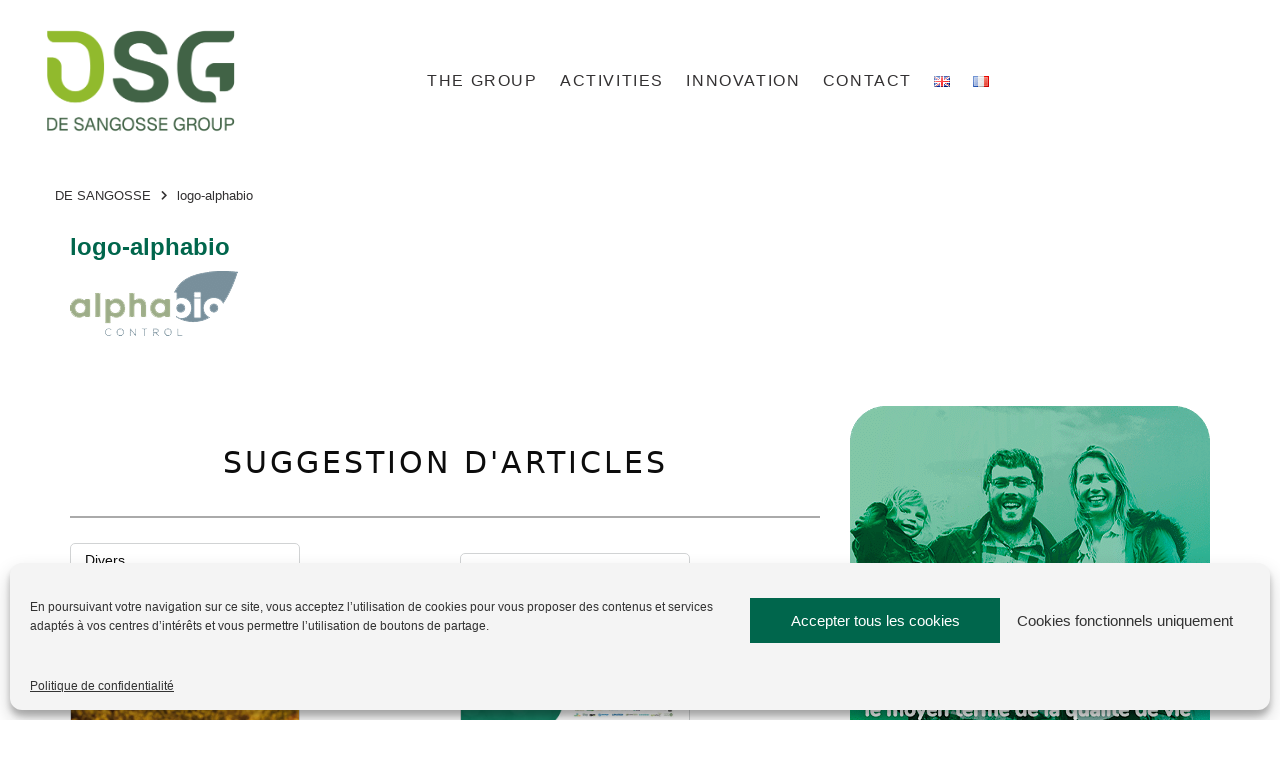

--- FILE ---
content_type: text/css
request_url: https://www.desangosse.com/wp-content/themes/groupe/assets/styles/style.css?ver=1638954294
body_size: 221513
content:
@charset "UTF-8";
@media print,
screen and (min-width:40em) {
    .reveal,
    .reveal.large,
    .reveal.small,
    .reveal.tiny {
        right: auto;
        left: auto;
        margin: 0 auto
    }
}

.slide-in-down.mui-enter {
    transition-duration: .5s;
    transition-timing-function: linear;
    transform: translateY(-100%);
    transition-property: transform, opacity;
    -webkit-backface-visibility: hidden;
    backface-visibility: hidden
}

.slide-in-down.mui-enter.mui-enter-active {
    transform: translateY(0)
}

.slide-in-left.mui-enter {
    transition-duration: .5s;
    transition-timing-function: linear;
    transform: translateX(-100%);
    transition-property: transform, opacity;
    -webkit-backface-visibility: hidden;
    backface-visibility: hidden
}

.slide-in-left.mui-enter.mui-enter-active {
    transform: translateX(0)
}

.slide-in-up.mui-enter {
    transition-duration: .5s;
    transition-timing-function: linear;
    transform: translateY(100%);
    transition-property: transform, opacity;
    -webkit-backface-visibility: hidden;
    backface-visibility: hidden
}

.slide-in-up.mui-enter.mui-enter-active {
    transform: translateY(0)
}

.slide-in-right.mui-enter {
    transition-duration: .5s;
    transition-timing-function: linear;
    transform: translateX(100%);
    transition-property: transform, opacity;
    -webkit-backface-visibility: hidden;
    backface-visibility: hidden
}

.slide-in-right.mui-enter.mui-enter-active {
    transform: translateX(0)
}

.slide-out-down.mui-leave {
    transition-duration: .5s;
    transition-timing-function: linear;
    transform: translateY(0);
    transition-property: transform, opacity;
    -webkit-backface-visibility: hidden;
    backface-visibility: hidden
}

.slide-out-down.mui-leave.mui-leave-active {
    transform: translateY(100%)
}

.slide-out-right.mui-leave {
    transition-duration: .5s;
    transition-timing-function: linear;
    transform: translateX(0);
    transition-property: transform, opacity;
    -webkit-backface-visibility: hidden;
    backface-visibility: hidden
}

.slide-out-right.mui-leave.mui-leave-active {
    transform: translateX(100%)
}

.slide-out-up.mui-leave {
    transition-duration: .5s;
    transition-timing-function: linear;
    transform: translateY(0);
    transition-property: transform, opacity;
    -webkit-backface-visibility: hidden;
    backface-visibility: hidden
}

.slide-out-up.mui-leave.mui-leave-active {
    transform: translateY(-100%)
}

.slide-out-left.mui-leave {
    transition-duration: .5s;
    transition-timing-function: linear;
    transform: translateX(0);
    transition-property: transform, opacity;
    -webkit-backface-visibility: hidden;
    backface-visibility: hidden
}

.slide-out-left.mui-leave.mui-leave-active {
    transform: translateX(-100%)
}

.fade-in.mui-enter {
    transition-duration: .5s;
    transition-timing-function: linear;
    opacity: 0;
    transition-property: opacity
}

.fade-in.mui-enter.mui-enter-active {
    opacity: 1
}

.fade-out.mui-leave {
    transition-duration: .5s;
    transition-timing-function: linear;
    opacity: 1;
    transition-property: opacity
}

.fade-out.mui-leave.mui-leave-active {
    opacity: 0
}

.hinge-in-from-top.mui-enter {
    transition-duration: .5s;
    transition-timing-function: linear;
    transform: perspective(2000px) rotateX(-90deg);
    transform-origin: top;
    transition-property: transform, opacity;
    opacity: 0
}

.hinge-in-from-top.mui-enter.mui-enter-active {
    transform: perspective(2000px) rotate(0deg);
    opacity: 1
}

.hinge-in-from-right.mui-enter {
    transition-duration: .5s;
    transition-timing-function: linear;
    transform: perspective(2000px) rotateY(-90deg);
    transform-origin: right;
    transition-property: transform, opacity;
    opacity: 0
}

.hinge-in-from-right.mui-enter.mui-enter-active {
    transform: perspective(2000px) rotate(0deg);
    opacity: 1
}

.hinge-in-from-bottom.mui-enter {
    transition-duration: .5s;
    transition-timing-function: linear;
    transform: perspective(2000px) rotateX(90deg);
    transform-origin: bottom;
    transition-property: transform, opacity;
    opacity: 0
}

.hinge-in-from-bottom.mui-enter.mui-enter-active {
    transform: perspective(2000px) rotate(0deg);
    opacity: 1
}

.hinge-in-from-left.mui-enter {
    transition-duration: .5s;
    transition-timing-function: linear;
    transform: perspective(2000px) rotateY(90deg);
    transform-origin: left;
    transition-property: transform, opacity;
    opacity: 0
}

.hinge-in-from-left.mui-enter.mui-enter-active {
    transform: perspective(2000px) rotate(0deg);
    opacity: 1
}

.hinge-in-from-middle-x.mui-enter {
    transition-duration: .5s;
    transition-timing-function: linear;
    transform: perspective(2000px) rotateX(-90deg);
    transform-origin: center;
    transition-property: transform, opacity;
    opacity: 0
}

.hinge-in-from-middle-x.mui-enter.mui-enter-active {
    transform: perspective(2000px) rotate(0deg);
    opacity: 1
}

.hinge-in-from-middle-y.mui-enter {
    transition-duration: .5s;
    transition-timing-function: linear;
    transform: perspective(2000px) rotateY(-90deg);
    transform-origin: center;
    transition-property: transform, opacity;
    opacity: 0
}

.hinge-in-from-middle-y.mui-enter.mui-enter-active,
.hinge-out-from-top.mui-leave {
    transform: perspective(2000px) rotate(0deg);
    opacity: 1
}

.hinge-out-from-top.mui-leave {
    transition-duration: .5s;
    transition-timing-function: linear;
    transform-origin: top;
    transition-property: transform, opacity
}

.hinge-out-from-top.mui-leave.mui-leave-active {
    transform: perspective(2000px) rotateX(-90deg);
    opacity: 0
}

.hinge-out-from-right.mui-leave {
    transition-duration: .5s;
    transition-timing-function: linear;
    transform: perspective(2000px) rotate(0deg);
    transform-origin: right;
    transition-property: transform, opacity;
    opacity: 1
}

.hinge-out-from-right.mui-leave.mui-leave-active {
    transform: perspective(2000px) rotateY(-90deg);
    opacity: 0
}

.hinge-out-from-bottom.mui-leave {
    transition-duration: .5s;
    transition-timing-function: linear;
    transform: perspective(2000px) rotate(0deg);
    transform-origin: bottom;
    transition-property: transform, opacity;
    opacity: 1
}

.hinge-out-from-bottom.mui-leave.mui-leave-active {
    transform: perspective(2000px) rotateX(90deg);
    opacity: 0
}

.hinge-out-from-left.mui-leave {
    transition-duration: .5s;
    transition-timing-function: linear;
    transform: perspective(2000px) rotate(0deg);
    transform-origin: left;
    transition-property: transform, opacity;
    opacity: 1
}

.hinge-out-from-left.mui-leave.mui-leave-active {
    transform: perspective(2000px) rotateY(90deg);
    opacity: 0
}

.hinge-out-from-middle-x.mui-leave {
    transition-duration: .5s;
    transition-timing-function: linear;
    transform: perspective(2000px) rotate(0deg);
    transform-origin: center;
    transition-property: transform, opacity;
    opacity: 1
}

.hinge-out-from-middle-x.mui-leave.mui-leave-active {
    transform: perspective(2000px) rotateX(-90deg);
    opacity: 0
}

.hinge-out-from-middle-y.mui-leave {
    transition-duration: .5s;
    transition-timing-function: linear;
    transform: perspective(2000px) rotate(0deg);
    transform-origin: center;
    transition-property: transform, opacity;
    opacity: 1
}

.hinge-out-from-middle-y.mui-leave.mui-leave-active {
    transform: perspective(2000px) rotateY(-90deg);
    opacity: 0
}

.scale-in-up.mui-enter {
    transition-duration: .5s;
    transition-timing-function: linear;
    transform: scale(.5);
    transition-property: transform, opacity;
    opacity: 0
}

.scale-in-up.mui-enter.mui-enter-active {
    transform: scale(1);
    opacity: 1
}

.scale-in-down.mui-enter {
    transition-duration: .5s;
    transition-timing-function: linear;
    transform: scale(1.5);
    transition-property: transform, opacity;
    opacity: 0
}

.scale-in-down.mui-enter.mui-enter-active,
.scale-out-up.mui-leave {
    transform: scale(1);
    opacity: 1
}

.scale-out-up.mui-leave {
    transition-duration: .5s;
    transition-timing-function: linear;
    transition-property: transform, opacity
}

.scale-out-up.mui-leave.mui-leave-active {
    transform: scale(1.5);
    opacity: 0
}

.scale-out-down.mui-leave {
    transition-duration: .5s;
    transition-timing-function: linear;
    transform: scale(1);
    transition-property: transform, opacity;
    opacity: 1
}

.scale-out-down.mui-leave.mui-leave-active {
    transform: scale(.5);
    opacity: 0
}

.spin-in.mui-enter {
    transition-duration: .5s;
    transition-timing-function: linear;
    transform: rotate(-270deg);
    transition-property: transform, opacity;
    opacity: 0
}

.spin-in.mui-enter.mui-enter-active,
.spin-out.mui-leave {
    transform: rotate(0);
    opacity: 1
}

.spin-out.mui-leave {
    transition-duration: .5s;
    transition-timing-function: linear;
    transition-property: transform, opacity
}

.spin-in-ccw.mui-enter,
.spin-out.mui-leave.mui-leave-active {
    transform: rotate(270deg);
    opacity: 0
}

.spin-in-ccw.mui-enter {
    transition-duration: .5s;
    transition-timing-function: linear;
    transition-property: transform, opacity
}

.spin-in-ccw.mui-enter.mui-enter-active,
.spin-out-ccw.mui-leave {
    transform: rotate(0);
    opacity: 1
}

.spin-out-ccw.mui-leave {
    transition-duration: .5s;
    transition-timing-function: linear;
    transition-property: transform, opacity
}

.spin-out-ccw.mui-leave.mui-leave-active {
    transform: rotate(-270deg);
    opacity: 0
}

.slow {
    transition-duration: .75s!important
}

.fast {
    transition-duration: .25s!important
}

.linear {
    transition-timing-function: linear!important
}

.ease {
    transition-timing-function: ease!important
}

.ease-in {
    transition-timing-function: ease-in!important
}

.ease-out {
    transition-timing-function: ease-out!important
}

.ease-in-out {
    transition-timing-function: ease-in-out!important
}

.bounce-in {
    transition-timing-function: cubic-bezier(.485, .155, .24, 1.245)!important
}

.bounce-out {
    transition-timing-function: cubic-bezier(.485, .155, .515, .845)!important
}

.bounce-in-out {
    transition-timing-function: cubic-bezier(.76, -.245, .24, 1.245)!important
}

.short-delay {
    transition-delay: .3s!important
}

.long-delay {
    transition-delay: .7s!important
}

.shake {
    animation-name: a
}

@keyframes a {
    0%,
    10%,
    20%,
    30%,
    40%,
    50%,
    60%,
    70%,
    80%,
    90% {
        transform: translateX(7%)
    }
    5%,
    15%,
    25%,
    35%,
    45%,
    55%,
    65%,
    75%,
    85%,
    95% {
        transform: translateX(-7%)
    }
}

.spin-ccw,
.spin-cw {
    animation-name: b
}

@keyframes b {
    0% {
        transform: rotate(0)
    }
    to {
        transform: rotate(1turn)
    }
}

.wiggle {
    animation-name: c
}

@keyframes c {
    40%,
    50%,
    60% {
        transform: rotate(7deg)
    }
    35%,
    45%,
    55%,
    65% {
        transform: rotate(-7deg)
    }
    0%,
    30%,
    70%,
    to {
        transform: rotate(0)
    }
}

.shake,
.spin-ccw,
.spin-cw,
.wiggle {
    animation-duration: .5s
}

.infinite {
    animation-iteration-count: infinite
}

.slow {
    animation-duration: .75s!important
}

.fast {
    animation-duration: .25s!important
}

.linear {
    animation-timing-function: linear!important
}

.ease {
    animation-timing-function: ease!important
}

.ease-in {
    animation-timing-function: ease-in!important
}

.ease-out {
    animation-timing-function: ease-out!important
}

.ease-in-out {
    animation-timing-function: ease-in-out!important
}

.bounce-in {
    animation-timing-function: cubic-bezier(.485, .155, .24, 1.245)!important
}

.bounce-out {
    animation-timing-function: cubic-bezier(.485, .155, .515, .845)!important
}

.bounce-in-out {
    animation-timing-function: cubic-bezier(.76, -.245, .24, 1.245)!important
}

.short-delay {
    animation-delay: .3s!important
}

.long-delay {
    animation-delay: .7s!important
}

.nav-pills .nav-link.active {
    background-color: #00664c;
}

.notices-dropdown {
    display: flex;
}

.notice-title {
    text-align: center;
    color: #00664c;
}

.notice-form {
    margin-left: 5%;
    margin-right: 5%;
}

.img-galerie {
    padding-bottom: 100px;
}

.green-topbar-menu.small-12.cell {
    display: none;
}

.navtoggle.hide-for-large {
    margin-top: -55px;
}

.lcol.small-12.medium-6.cell {
    padding-bottom: 15px;
    padding-top: 5px;
}

.rcol.small-12.medium-6.cell {
    padding-bottom: 10px;
}

.dropdown.menu a {
    padding: 0.7rem 0.7rem !important;
}

.title-bloc-ex {
    color: #000000 !important;
    font-size: 16px;
}

.blocs-grid article.bloc_carre_blanc {
    padding: 0 0 2rem;
}

.page-id-17268 .green-topbar {
    display: none;
}

.menu .button {
    padding: 0.7rem 0.7rem !important;
}

html:not(.mobile-true) #page-id-17553 img:not(.animate-element, .ls-s-1),
html:not(.mobile-true) #header img,
html:not(.mobile-true) #small-12.medium-6.large-4.cell.panel.img {
    opacity: 1 !important;
}


/*! normalize-scss | MIT/GPLv2 License | bit.ly/normalize-scss */

html {
    font-family: sans-serif;
    line-height: 1.15;
    -ms-text-size-adjust: 100%;
    -webkit-text-size-adjust: 100%
}

article,
aside,
footer,
header,
nav,
section {
    display: block
}

h1 {
    font-size: 2em;
    margin: .67em 0
}

figcaption,
figure {
    display: block
}

figure {
    margin: 1em 40px
}

hr {
    box-sizing: content-box;
    overflow: visible
}

main {
    display: block
}

pre {
    font-family: monospace, monospace;
    font-size: 1em
}

a {
    background-color: transparent;
    -webkit-text-decoration-skip: objects
}

a:active,
a:hover {
    outline-width: 0
}

abbr[title] {
    border-bottom: none;
    text-decoration: underline;
    text-decoration: underline dotted
}

b,
strong {
    font-weight: inherit;
    font-weight: bolder
}

code,
kbd,
samp {
    font-family: monospace, monospace;
    font-size: 1em
}

dfn {
    font-style: italic
}

mark {
    background-color: #ff0;
    color: #000
}

sub,
sup {
    font-size: 75%;
    line-height: 0;
    position: relative;
    vertical-align: baseline
}

sub {
    bottom: -.25em
}

sup {
    top: -.5em
}

audio,
video {
    display: inline-block
}

audio:not([controls]) {
    display: none;
    height: 0
}

img {
    border-style: none
}

svg:not(:root) {
    overflow: hidden
}

button,
input,
optgroup,
select,
textarea {
    font-family: sans-serif;
    font-size: 100%;
    line-height: 1.15;
    margin: 0
}

button {
    overflow: visible
}

button,
select {
    text-transform: none
}

[type=reset],
[type=submit],
button,
html [type=button] {
    -webkit-appearance: button
}

[type=button]::-moz-focus-inner,
[type=reset]::-moz-focus-inner,
[type=submit]::-moz-focus-inner,
button::-moz-focus-inner {
    border-style: none;
    padding: 0
}

[type=button]:-moz-focusring,
[type=reset]:-moz-focusring,
[type=submit]:-moz-focusring,
button:-moz-focusring {
    outline: 1px dotted ButtonText
}

input {
    overflow: visible
}

[type=checkbox],
[type=radio] {
    box-sizing: border-box;
    padding: 0
}

[type=number]::-webkit-inner-spin-button,
[type=number]::-webkit-outer-spin-button {
    height: auto
}

[type=search] {
    -webkit-appearance: textfield;
    outline-offset: -2px
}

[type=search]::-webkit-search-cancel-button,
[type=search]::-webkit-search-decoration {
    -webkit-appearance: none
}

::-webkit-file-upload-button {
    -webkit-appearance: button;
    font: inherit
}

fieldset {
    border: 1px solid silver;
    margin: 0 2px;
    padding: .35em .625em .75em
}

legend {
    box-sizing: border-box;
    display: table;
    padding: 0;
    color: inherit;
    white-space: normal
}

progress {
    display: inline-block;
    vertical-align: baseline
}

textarea {
    overflow: auto
}

details {
    display: block
}

summary {
    display: list-item
}

menu {
    display: block
}

canvas {
    display: inline-block
}

[hidden],
template {
    display: none
}

.foundation-mq {
    font-family: "small=0em&medium=40em&large=75em&xlarge=75em&xxlarge=90em"
}

html {
    box-sizing: border-box;
    font-size: 100%
}

*,
:after,
:before {
    box-sizing: inherit
}

body {
    margin: 0;
    padding: 0;
    background: #fff;
    font-family: Roboto, Helvetica Neue, Helvetica, Arial, sans-serif;
    font-weight: 400;
    line-height: 1.5;
    color: #333132;
    -webkit-font-smoothing: antialiased;
    -moz-osx-font-smoothing: grayscale
}

img {
    display: inline-block;
    vertical-align: middle;
    max-width: 100%;
    height: auto;
    -ms-interpolation-mode: bicubic
}

textarea {
    height: auto;
    min-height: 50px;
    border-radius: 0
}

select {
    box-sizing: border-box;
    width: 100%
}

.map_canvas embed,
.map_canvas img,
.map_canvas object,
.mqa-display embed,
.mqa-display img,
.mqa-display object {
    max-width: none!important
}

button {
    padding: 0;
    -webkit-appearance: none;
    -moz-appearance: none;
    appearance: none;
    border: 0;
    border-radius: 0;
    background: transparent;
    line-height: 1;
    cursor: auto
}

[data-whatinput=mouse] button {
    outline: 0
}

pre {
    overflow: auto
}

button,
input,
optgroup,
select,
textarea {
    font-family: inherit
}

.is-visible {
    display: block!important
}

.is-hidden {
    display: none!important
}

.grid-container {
    padding-right: .625rem;
    padding-left: .625rem;
    max-width: 75rem;
    margin: 0 auto
}

@media print,
screen and (min-width:40em) {
    .grid-container {
        padding-right: .9375rem;
        padding-left: .9375rem
    }
}

.grid-container.fluid {
    padding-right: .625rem;
    padding-left: .625rem;
    max-width: 100%;
    margin: 0 auto
}

@media print,
screen and (min-width:40em) {
    .grid-container.fluid {
        padding-right: .9375rem;
        padding-left: .9375rem
    }
}

.grid-container.full {
    padding-right: 0;
    padding-left: 0;
    max-width: 100%;
    margin: 0 auto
}

.grid-x {
    display: -ms-flexbox;
    display: flex;
    -ms-flex-flow: row wrap;
    flex-flow: row wrap
}

.cell {
    -ms-flex: 0 0 auto;
    flex: 0 0 auto;
    min-height: 0;
    min-width: 0;
    width: 100%
}

.cell.auto {
    -ms-flex: 1 1 0px;
    flex: 1 1 0px
}

.cell.shrink {
    -ms-flex: 0 0 auto;
    flex: 0 0 auto
}

.grid-x>.auto,
.grid-x>.shrink {
    width: auto
}

.grid-x>.small-1,
.grid-x>.small-2,
.grid-x>.small-3,
.grid-x>.small-4,
.grid-x>.small-5,
.grid-x>.small-6,
.grid-x>.small-7,
.grid-x>.small-8,
.grid-x>.small-9,
.grid-x>.small-10,
.grid-x>.small-11,
.grid-x>.small-12,
.grid-x>.small-full,
.grid-x>.small-shrink {
    -ms-flex-preferred-size: auto;
    flex-basis: auto
}

@media print,
screen and (min-width:40em) {
    .grid-x>.medium-1,
    .grid-x>.medium-2,
    .grid-x>.medium-3,
    .grid-x>.medium-4,
    .grid-x>.medium-5,
    .grid-x>.medium-6,
    .grid-x>.medium-7,
    .grid-x>.medium-8,
    .grid-x>.medium-9,
    .grid-x>.medium-10,
    .grid-x>.medium-11,
    .grid-x>.medium-12,
    .grid-x>.medium-full,
    .grid-x>.medium-shrink {
        -ms-flex-preferred-size: auto;
        flex-basis: auto
    }
}

@media print,
screen and (min-width:75em) {
    .grid-x>.large-1,
    .grid-x>.large-2,
    .grid-x>.large-3,
    .grid-x>.large-4,
    .grid-x>.large-5,
    .grid-x>.large-6,
    .grid-x>.large-7,
    .grid-x>.large-8,
    .grid-x>.large-9,
    .grid-x>.large-10,
    .grid-x>.large-11,
    .grid-x>.large-12,
    .grid-x>.large-full,
    .grid-x>.large-shrink {
        -ms-flex-preferred-size: auto;
        flex-basis: auto
    }
}

.grid-x>.small-1 {
    width: 8.33333%
}

.grid-x>.small-2 {
    width: 16.66667%
}

.grid-x>.small-3 {
    width: 25%
}

.grid-x>.small-4 {
    width: 33.33333%
}

.grid-x>.small-5 {
    width: 41.66667%
}

.grid-x>.small-6 {
    width: 50%
}

.grid-x>.small-7 {
    width: 58.33333%
}

.grid-x>.small-8 {
    width: 66.66667%
}

.grid-x>.small-9 {
    width: 75%
}

.grid-x>.small-10 {
    width: 83.33333%
}

.grid-x>.small-11 {
    width: 91.66667%
}

.grid-x>.small-12 {
    width: 100%
}

@media print,
screen and (min-width:40em) {
    .grid-x>.medium-auto {
        -ms-flex: 1 1 0px;
        flex: 1 1 0px;
        width: auto
    }
    .grid-x>.medium-shrink {
        -ms-flex: 0 0 auto;
        flex: 0 0 auto;
        width: auto
    }
    .grid-x>.medium-1 {
        width: 8.33333%
    }
    .grid-x>.medium-2 {
        width: 16.66667%
    }
    .grid-x>.medium-3 {
        width: 25%
    }
    .grid-x>.medium-4 {
        width: 33.33333%
    }
    .grid-x>.medium-5 {
        width: 41.66667%
    }
    .grid-x>.medium-6 {
        width: 50%
    }
    .grid-x>.medium-7 {
        width: 58.33333%
    }
    .grid-x>.medium-8 {
        width: 66.66667%
    }
    .grid-x>.medium-9 {
        width: 75%
    }
    .grid-x>.medium-10 {
        width: 83.33333%
    }
    .grid-x>.medium-11 {
        width: 91.66667%
    }
    .grid-x>.medium-12 {
        width: 100%
    }
}

@media print,
screen and (min-width:75em) {
    .grid-x>.large-auto {
        -ms-flex: 1 1 0px;
        flex: 1 1 0px;
        width: auto
    }
    .grid-x>.large-shrink {
        -ms-flex: 0 0 auto;
        flex: 0 0 auto;
        width: auto
    }
    .grid-x>.large-1 {
        width: 8.33333%
    }
    .grid-x>.large-2 {
        width: 16.66667%
    }
    .grid-x>.large-3 {
        width: 25%
    }
    .grid-x>.large-4 {
        width: 33.33333%
    }
    .grid-x>.large-5 {
        width: 41.66667%
    }
    .grid-x>.large-6 {
        width: 50%
    }
    .grid-x>.large-7 {
        width: 58.33333%
    }
    .grid-x>.large-8 {
        width: 66.66667%
    }
    .grid-x>.large-9 {
        width: 75%
    }
    .grid-x>.large-10 {
        width: 83.33333%
    }
    .grid-x>.large-11 {
        width: 91.66667%
    }
    .grid-x>.large-12 {
        width: 100%
    }
}

.grid-margin-x:not(.grid-x)>.cell {
    width: auto
}

.grid-margin-y:not(.grid-y)>.cell {
    height: auto
}

.grid-margin-x {
    margin-left: -.625rem;
    margin-right: -.625rem
}

@media print,
screen and (min-width:40em) {
    .grid-margin-x {
        margin-left: -.9375rem;
        margin-right: -.9375rem
    }
}

.grid-margin-x>.cell {
    width: calc(100% - 1.25rem);
    margin-left: .625rem;
    margin-right: .625rem
}

@media print,
screen and (min-width:40em) {
    .grid-margin-x>.cell {
        width: calc(100% - 1.875rem);
        margin-left: .9375rem;
        margin-right: .9375rem
    }
}

.grid-margin-x>.auto,
.grid-margin-x>.shrink {
    width: auto
}

.grid-margin-x>.small-1 {
    width: calc(8.33333% - 1.25rem)
}

.grid-margin-x>.small-2 {
    width: calc(16.66667% - 1.25rem)
}

.grid-margin-x>.small-3 {
    width: calc(25% - 1.25rem)
}

.grid-margin-x>.small-4 {
    width: calc(33.33333% - 1.25rem)
}

.grid-margin-x>.small-5 {
    width: calc(41.66667% - 1.25rem)
}

.grid-margin-x>.small-6 {
    width: calc(50% - 1.25rem)
}

.grid-margin-x>.small-7 {
    width: calc(58.33333% - 1.25rem)
}

.grid-margin-x>.small-8 {
    width: calc(66.66667% - 1.25rem)
}

.grid-margin-x>.small-9 {
    width: calc(75% - 1.25rem)
}

.grid-margin-x>.small-10 {
    width: calc(83.33333% - 1.25rem)
}

.grid-margin-x>.small-11 {
    width: calc(91.66667% - 1.25rem)
}

.grid-margin-x>.small-12 {
    width: calc(100% - 1.25rem)
}

@media print,
screen and (min-width:40em) {
    .grid-margin-x>.auto,
    .grid-margin-x>.shrink {
        width: auto
    }
    .grid-margin-x>.small-1 {
        width: calc(8.33333% - 1.875rem)
    }
    .grid-margin-x>.small-2 {
        width: calc(16.66667% - 1.875rem)
    }
    .grid-margin-x>.small-3 {
        width: calc(25% - 1.875rem)
    }
    .grid-margin-x>.small-4 {
        width: calc(33.33333% - 1.875rem)
    }
    .grid-margin-x>.small-5 {
        width: calc(41.66667% - 1.875rem)
    }
    .grid-margin-x>.small-6 {
        width: calc(50% - 1.875rem)
    }
    .grid-margin-x>.small-7 {
        width: calc(58.33333% - 1.875rem)
    }
    .grid-margin-x>.small-8 {
        width: calc(66.66667% - 1.875rem)
    }
    .grid-margin-x>.small-9 {
        width: calc(75% - 1.875rem)
    }
    .grid-margin-x>.small-10 {
        width: calc(83.33333% - 1.875rem)
    }
    .grid-margin-x>.small-11 {
        width: calc(91.66667% - 1.875rem)
    }
    .grid-margin-x>.small-12 {
        width: calc(100% - 1.875rem)
    }
    .grid-margin-x>.medium-auto,
    .grid-margin-x>.medium-shrink {
        width: auto
    }
    .grid-margin-x>.medium-1 {
        width: calc(8.33333% - 1.875rem)
    }
    .grid-margin-x>.medium-2 {
        width: calc(16.66667% - 1.875rem)
    }
    .grid-margin-x>.medium-3 {
        width: calc(25% - 1.875rem)
    }
    .grid-margin-x>.medium-4 {
        width: calc(33.33333% - 1.875rem)
    }
    .grid-margin-x>.medium-5 {
        width: calc(41.66667% - 1.875rem)
    }
    .grid-margin-x>.medium-6 {
        width: calc(50% - 1.875rem)
    }
    .grid-margin-x>.medium-7 {
        width: calc(58.33333% - 1.875rem)
    }
    .grid-margin-x>.medium-8 {
        width: calc(66.66667% - 1.875rem)
    }
    .grid-margin-x>.medium-9 {
        width: calc(75% - 1.875rem)
    }
    .grid-margin-x>.medium-10 {
        width: calc(83.33333% - 1.875rem)
    }
    .grid-margin-x>.medium-11 {
        width: calc(91.66667% - 1.875rem)
    }
    .grid-margin-x>.medium-12 {
        width: calc(100% - 1.875rem)
    }
}

@media print,
screen and (min-width:75em) {
    .grid-margin-x>.large-auto,
    .grid-margin-x>.large-shrink {
        width: auto
    }
    .grid-margin-x>.large-1 {
        width: calc(8.33333% - 1.875rem)
    }
    .grid-margin-x>.large-2 {
        width: calc(16.66667% - 1.875rem)
    }
    .grid-margin-x>.large-3 {
        width: calc(25% - 1.875rem)
    }
    .grid-margin-x>.large-4 {
        width: calc(33.33333% - 1.875rem)
    }
    .grid-margin-x>.large-5 {
        width: calc(41.66667% - 1.875rem)
    }
    .grid-margin-x>.large-6 {
        width: calc(50% - 1.875rem)
    }
    .grid-margin-x>.large-7 {
        width: calc(58.33333% - 1.875rem)
    }
    .grid-margin-x>.large-8 {
        width: calc(66.66667% - 1.875rem)
    }
    .grid-margin-x>.large-9 {
        width: calc(75% - 1.875rem)
    }
    .grid-margin-x>.large-10 {
        width: calc(83.33333% - 1.875rem)
    }
    .grid-margin-x>.large-11 {
        width: calc(91.66667% - 1.875rem)
    }
    .grid-margin-x>.large-12 {
        width: calc(100% - 1.875rem)
    }
}

.grid-padding-x .grid-padding-x {
    margin-right: -.625rem;
    margin-left: -.625rem
}

@media print,
screen and (min-width:40em) {
    .grid-padding-x .grid-padding-x {
        margin-right: -.9375rem;
        margin-left: -.9375rem
    }
}

.grid-container:not(.full)>.grid-padding-x {
    margin-right: -.625rem;
    margin-left: -.625rem
}

@media print,
screen and (min-width:40em) {
    .grid-container:not(.full)>.grid-padding-x {
        margin-right: -.9375rem;
        margin-left: -.9375rem
    }
}

.grid-padding-x>.cell {
    padding-right: .625rem;
    padding-left: .625rem
}

@media print,
screen and (min-width:40em) {
    .grid-padding-x>.cell {
        padding-right: .9375rem;
        padding-left: .9375rem
    }
}

.small-up-1>.cell {
    width: 100%
}

.small-up-2>.cell {
    width: 50%
}

.small-up-3>.cell {
    width: 33.33333%
}

.small-up-4>.cell {
    width: 25%
}

.small-up-5>.cell {
    width: 20%
}

.small-up-6>.cell {
    width: 16.66667%
}

.small-up-7>.cell {
    width: 14.28571%
}

.small-up-8>.cell {
    width: 12.5%
}

@media print,
screen and (min-width:40em) {
    .medium-up-1>.cell {
        width: 100%
    }
    .medium-up-2>.cell {
        width: 50%
    }
    .medium-up-3>.cell {
        width: 33.33333%
    }
    .medium-up-4>.cell {
        width: 25%
    }
    .medium-up-5>.cell {
        width: 20%
    }
    .medium-up-6>.cell {
        width: 16.66667%
    }
    .medium-up-7>.cell {
        width: 14.28571%
    }
    .medium-up-8>.cell {
        width: 12.5%
    }
}

@media print,
screen and (min-width:75em) {
    .large-up-1>.cell {
        width: 100%
    }
    .large-up-2>.cell {
        width: 50%
    }
    .large-up-3>.cell {
        width: 33.33333%
    }
    .large-up-4>.cell {
        width: 25%
    }
    .large-up-5>.cell {
        width: 20%
    }
    .large-up-6>.cell {
        width: 16.66667%
    }
    .large-up-7>.cell {
        width: 14.28571%
    }
    .large-up-8>.cell {
        width: 12.5%
    }
}

.grid-margin-x.small-up-1>.cell {
    width: calc(100% - 1.25rem)
}

.grid-margin-x.small-up-2>.cell {
    width: calc(50% - 1.25rem)
}

.grid-margin-x.small-up-3>.cell {
    width: calc(33.33333% - 1.25rem)
}

.grid-margin-x.small-up-4>.cell {
    width: calc(25% - 1.25rem)
}

.grid-margin-x.small-up-5>.cell {
    width: calc(20% - 1.25rem)
}

.grid-margin-x.small-up-6>.cell {
    width: calc(16.66667% - 1.25rem)
}

.grid-margin-x.small-up-7>.cell {
    width: calc(14.28571% - 1.25rem)
}

.grid-margin-x.small-up-8>.cell {
    width: calc(12.5% - 1.25rem)
}

@media print,
screen and (min-width:40em) {
    .grid-margin-x.small-up-1>.cell {
        width: calc(100% - 1.25rem)
    }
    .grid-margin-x.small-up-2>.cell {
        width: calc(50% - 1.25rem)
    }
    .grid-margin-x.small-up-3>.cell {
        width: calc(33.33333% - 1.25rem)
    }
    .grid-margin-x.small-up-4>.cell {
        width: calc(25% - 1.25rem)
    }
    .grid-margin-x.small-up-5>.cell {
        width: calc(20% - 1.25rem)
    }
    .grid-margin-x.small-up-6>.cell {
        width: calc(16.66667% - 1.25rem)
    }
    .grid-margin-x.small-up-7>.cell {
        width: calc(14.28571% - 1.25rem)
    }
    .grid-margin-x.small-up-8>.cell {
        width: calc(12.5% - 1.25rem)
    }
    .grid-margin-x.medium-up-1>.cell {
        width: calc(100% - 1.875rem)
    }
    .grid-margin-x.medium-up-2>.cell {
        width: calc(50% - 1.875rem)
    }
    .grid-margin-x.medium-up-3>.cell {
        width: calc(33.33333% - 1.875rem)
    }
    .grid-margin-x.medium-up-4>.cell {
        width: calc(25% - 1.875rem)
    }
    .grid-margin-x.medium-up-5>.cell {
        width: calc(20% - 1.875rem)
    }
    .grid-margin-x.medium-up-6>.cell {
        width: calc(16.66667% - 1.875rem)
    }
    .grid-margin-x.medium-up-7>.cell {
        width: calc(14.28571% - 1.875rem)
    }
    .grid-margin-x.medium-up-8>.cell {
        width: calc(12.5% - 1.875rem)
    }
}

@media print,
screen and (min-width:75em) {
    .grid-margin-x.large-up-1>.cell {
        width: calc(100% - 1.875rem)
    }
    .grid-margin-x.large-up-2>.cell {
        width: calc(50% - 1.875rem)
    }
    .grid-margin-x.large-up-3>.cell {
        width: calc(33.33333% - 1.875rem)
    }
    .grid-margin-x.large-up-4>.cell {
        width: calc(25% - 1.875rem)
    }
    .grid-margin-x.large-up-5>.cell {
        width: calc(20% - 1.875rem)
    }
    .grid-margin-x.large-up-6>.cell {
        width: calc(16.66667% - 1.875rem)
    }
    .grid-margin-x.large-up-7>.cell {
        width: calc(14.28571% - 1.875rem)
    }
    .grid-margin-x.large-up-8>.cell {
        width: calc(12.5% - 1.875rem)
    }
}

.small-margin-collapse,
.small-margin-collapse>.cell {
    margin-right: 0;
    margin-left: 0
}

.small-margin-collapse>.small-1 {
    width: 8.33333%
}

.small-margin-collapse>.small-2 {
    width: 16.66667%
}

.small-margin-collapse>.small-3 {
    width: 25%
}

.small-margin-collapse>.small-4 {
    width: 33.33333%
}

.small-margin-collapse>.small-5 {
    width: 41.66667%
}

.small-margin-collapse>.small-6 {
    width: 50%
}

.small-margin-collapse>.small-7 {
    width: 58.33333%
}

.small-margin-collapse>.small-8 {
    width: 66.66667%
}

.small-margin-collapse>.small-9 {
    width: 75%
}

.small-margin-collapse>.small-10 {
    width: 83.33333%
}

.small-margin-collapse>.small-11 {
    width: 91.66667%
}

.small-margin-collapse>.small-12 {
    width: 100%
}

@media print,
screen and (min-width:40em) {
    .small-margin-collapse>.medium-1 {
        width: 8.33333%
    }
    .small-margin-collapse>.medium-2 {
        width: 16.66667%
    }
    .small-margin-collapse>.medium-3 {
        width: 25%
    }
    .small-margin-collapse>.medium-4 {
        width: 33.33333%
    }
    .small-margin-collapse>.medium-5 {
        width: 41.66667%
    }
    .small-margin-collapse>.medium-6 {
        width: 50%
    }
    .small-margin-collapse>.medium-7 {
        width: 58.33333%
    }
    .small-margin-collapse>.medium-8 {
        width: 66.66667%
    }
    .small-margin-collapse>.medium-9 {
        width: 75%
    }
    .small-margin-collapse>.medium-10 {
        width: 83.33333%
    }
    .small-margin-collapse>.medium-11 {
        width: 91.66667%
    }
    .small-margin-collapse>.medium-12 {
        width: 100%
    }
}

@media print,
screen and (min-width:75em) {
    .small-margin-collapse>.large-1 {
        width: 8.33333%
    }
    .small-margin-collapse>.large-2 {
        width: 16.66667%
    }
    .small-margin-collapse>.large-3 {
        width: 25%
    }
    .small-margin-collapse>.large-4 {
        width: 33.33333%
    }
    .small-margin-collapse>.large-5 {
        width: 41.66667%
    }
    .small-margin-collapse>.large-6 {
        width: 50%
    }
    .small-margin-collapse>.large-7 {
        width: 58.33333%
    }
    .small-margin-collapse>.large-8 {
        width: 66.66667%
    }
    .small-margin-collapse>.large-9 {
        width: 75%
    }
    .small-margin-collapse>.large-10 {
        width: 83.33333%
    }
    .small-margin-collapse>.large-11 {
        width: 91.66667%
    }
    .small-margin-collapse>.large-12 {
        width: 100%
    }
}

.small-padding-collapse {
    margin-right: 0;
    margin-left: 0
}

.small-padding-collapse>.cell {
    padding-right: 0;
    padding-left: 0
}

@media print,
screen and (min-width:40em) {
    .medium-margin-collapse,
    .medium-margin-collapse>.cell {
        margin-right: 0;
        margin-left: 0
    }
}

@media print,
screen and (min-width:40em) {
    .medium-margin-collapse>.small-1 {
        width: 8.33333%
    }
    .medium-margin-collapse>.small-2 {
        width: 16.66667%
    }
    .medium-margin-collapse>.small-3 {
        width: 25%
    }
    .medium-margin-collapse>.small-4 {
        width: 33.33333%
    }
    .medium-margin-collapse>.small-5 {
        width: 41.66667%
    }
    .medium-margin-collapse>.small-6 {
        width: 50%
    }
    .medium-margin-collapse>.small-7 {
        width: 58.33333%
    }
    .medium-margin-collapse>.small-8 {
        width: 66.66667%
    }
    .medium-margin-collapse>.small-9 {
        width: 75%
    }
    .medium-margin-collapse>.small-10 {
        width: 83.33333%
    }
    .medium-margin-collapse>.small-11 {
        width: 91.66667%
    }
    .medium-margin-collapse>.small-12 {
        width: 100%
    }
}

@media print,
screen and (min-width:40em) {
    .medium-margin-collapse>.medium-1 {
        width: 8.33333%
    }
    .medium-margin-collapse>.medium-2 {
        width: 16.66667%
    }
    .medium-margin-collapse>.medium-3 {
        width: 25%
    }
    .medium-margin-collapse>.medium-4 {
        width: 33.33333%
    }
    .medium-margin-collapse>.medium-5 {
        width: 41.66667%
    }
    .medium-margin-collapse>.medium-6 {
        width: 50%
    }
    .medium-margin-collapse>.medium-7 {
        width: 58.33333%
    }
    .medium-margin-collapse>.medium-8 {
        width: 66.66667%
    }
    .medium-margin-collapse>.medium-9 {
        width: 75%
    }
    .medium-margin-collapse>.medium-10 {
        width: 83.33333%
    }
    .medium-margin-collapse>.medium-11 {
        width: 91.66667%
    }
    .medium-margin-collapse>.medium-12 {
        width: 100%
    }
}

@media print,
screen and (min-width:75em) {
    .medium-margin-collapse>.large-1 {
        width: 8.33333%
    }
    .medium-margin-collapse>.large-2 {
        width: 16.66667%
    }
    .medium-margin-collapse>.large-3 {
        width: 25%
    }
    .medium-margin-collapse>.large-4 {
        width: 33.33333%
    }
    .medium-margin-collapse>.large-5 {
        width: 41.66667%
    }
    .medium-margin-collapse>.large-6 {
        width: 50%
    }
    .medium-margin-collapse>.large-7 {
        width: 58.33333%
    }
    .medium-margin-collapse>.large-8 {
        width: 66.66667%
    }
    .medium-margin-collapse>.large-9 {
        width: 75%
    }
    .medium-margin-collapse>.large-10 {
        width: 83.33333%
    }
    .medium-margin-collapse>.large-11 {
        width: 91.66667%
    }
    .medium-margin-collapse>.large-12 {
        width: 100%
    }
}

@media print,
screen and (min-width:40em) {
    .medium-padding-collapse {
        margin-right: 0;
        margin-left: 0
    }
    .medium-padding-collapse>.cell {
        padding-right: 0;
        padding-left: 0
    }
}

@media print,
screen and (min-width:75em) {
    .large-margin-collapse,
    .large-margin-collapse>.cell {
        margin-right: 0;
        margin-left: 0
    }
}

@media print,
screen and (min-width:75em) {
    .large-margin-collapse>.small-1 {
        width: 8.33333%
    }
    .large-margin-collapse>.small-2 {
        width: 16.66667%
    }
    .large-margin-collapse>.small-3 {
        width: 25%
    }
    .large-margin-collapse>.small-4 {
        width: 33.33333%
    }
    .large-margin-collapse>.small-5 {
        width: 41.66667%
    }
    .large-margin-collapse>.small-6 {
        width: 50%
    }
    .large-margin-collapse>.small-7 {
        width: 58.33333%
    }
    .large-margin-collapse>.small-8 {
        width: 66.66667%
    }
    .large-margin-collapse>.small-9 {
        width: 75%
    }
    .large-margin-collapse>.small-10 {
        width: 83.33333%
    }
    .large-margin-collapse>.small-11 {
        width: 91.66667%
    }
    .large-margin-collapse>.small-12 {
        width: 100%
    }
}

@media print,
screen and (min-width:75em) {
    .large-margin-collapse>.medium-1 {
        width: 8.33333%
    }
    .large-margin-collapse>.medium-2 {
        width: 16.66667%
    }
    .large-margin-collapse>.medium-3 {
        width: 25%
    }
    .large-margin-collapse>.medium-4 {
        width: 33.33333%
    }
    .large-margin-collapse>.medium-5 {
        width: 41.66667%
    }
    .large-margin-collapse>.medium-6 {
        width: 50%
    }
    .large-margin-collapse>.medium-7 {
        width: 58.33333%
    }
    .large-margin-collapse>.medium-8 {
        width: 66.66667%
    }
    .large-margin-collapse>.medium-9 {
        width: 75%
    }
    .large-margin-collapse>.medium-10 {
        width: 83.33333%
    }
    .large-margin-collapse>.medium-11 {
        width: 91.66667%
    }
    .large-margin-collapse>.medium-12 {
        width: 100%
    }
}

@media print,
screen and (min-width:75em) {
    .large-margin-collapse>.large-1 {
        width: 8.33333%
    }
    .large-margin-collapse>.large-2 {
        width: 16.66667%
    }
    .large-margin-collapse>.large-3 {
        width: 25%
    }
    .large-margin-collapse>.large-4 {
        width: 33.33333%
    }
    .large-margin-collapse>.large-5 {
        width: 41.66667%
    }
    .large-margin-collapse>.large-6 {
        width: 50%
    }
    .large-margin-collapse>.large-7 {
        width: 58.33333%
    }
    .large-margin-collapse>.large-8 {
        width: 66.66667%
    }
    .large-margin-collapse>.large-9 {
        width: 75%
    }
    .large-margin-collapse>.large-10 {
        width: 83.33333%
    }
    .large-margin-collapse>.large-11 {
        width: 91.66667%
    }
    .large-margin-collapse>.large-12 {
        width: 100%
    }
}

@media print,
screen and (min-width:75em) {
    .large-padding-collapse {
        margin-right: 0;
        margin-left: 0
    }
    .large-padding-collapse>.cell {
        padding-right: 0;
        padding-left: 0
    }
}

.small-offset-0 {
    margin-left: 0
}

.grid-margin-x>.small-offset-0 {
    margin-left: calc(0% + .625rem)
}

.small-offset-1 {
    margin-left: 8.33333%
}

.grid-margin-x>.small-offset-1 {
    margin-left: calc(8.33333% + .625rem)
}

.small-offset-2 {
    margin-left: 16.66667%
}

.grid-margin-x>.small-offset-2 {
    margin-left: calc(16.66667% + .625rem)
}

.small-offset-3 {
    margin-left: 25%
}

.grid-margin-x>.small-offset-3 {
    margin-left: calc(25% + .625rem)
}

.small-offset-4 {
    margin-left: 33.33333%
}

.grid-margin-x>.small-offset-4 {
    margin-left: calc(33.33333% + .625rem)
}

.small-offset-5 {
    margin-left: 41.66667%
}

.grid-margin-x>.small-offset-5 {
    margin-left: calc(41.66667% + .625rem)
}

.small-offset-6 {
    margin-left: 50%
}

.grid-margin-x>.small-offset-6 {
    margin-left: calc(50% + .625rem)
}

.small-offset-7 {
    margin-left: 58.33333%
}

.grid-margin-x>.small-offset-7 {
    margin-left: calc(58.33333% + .625rem)
}

.small-offset-8 {
    margin-left: 66.66667%
}

.grid-margin-x>.small-offset-8 {
    margin-left: calc(66.66667% + .625rem)
}

.small-offset-9 {
    margin-left: 75%
}

.grid-margin-x>.small-offset-9 {
    margin-left: calc(75% + .625rem)
}

.small-offset-10 {
    margin-left: 83.33333%
}

.grid-margin-x>.small-offset-10 {
    margin-left: calc(83.33333% + .625rem)
}

.small-offset-11 {
    margin-left: 91.66667%
}

.grid-margin-x>.small-offset-11 {
    margin-left: calc(91.66667% + .625rem)
}

@media print,
screen and (min-width:40em) {
    .medium-offset-0 {
        margin-left: 0
    }
    .grid-margin-x>.medium-offset-0 {
        margin-left: calc(0% + .9375rem)
    }
    .medium-offset-1 {
        margin-left: 8.33333%
    }
    .grid-margin-x>.medium-offset-1 {
        margin-left: calc(8.33333% + .9375rem)
    }
    .medium-offset-2 {
        margin-left: 16.66667%
    }
    .grid-margin-x>.medium-offset-2 {
        margin-left: calc(16.66667% + .9375rem)
    }
    .medium-offset-3 {
        margin-left: 25%
    }
    .grid-margin-x>.medium-offset-3 {
        margin-left: calc(25% + .9375rem)
    }
    .medium-offset-4 {
        margin-left: 33.33333%
    }
    .grid-margin-x>.medium-offset-4 {
        margin-left: calc(33.33333% + .9375rem)
    }
    .medium-offset-5 {
        margin-left: 41.66667%
    }
    .grid-margin-x>.medium-offset-5 {
        margin-left: calc(41.66667% + .9375rem)
    }
    .medium-offset-6 {
        margin-left: 50%
    }
    .grid-margin-x>.medium-offset-6 {
        margin-left: calc(50% + .9375rem)
    }
    .medium-offset-7 {
        margin-left: 58.33333%
    }
    .grid-margin-x>.medium-offset-7 {
        margin-left: calc(58.33333% + .9375rem)
    }
    .medium-offset-8 {
        margin-left: 66.66667%
    }
    .grid-margin-x>.medium-offset-8 {
        margin-left: calc(66.66667% + .9375rem)
    }
    .medium-offset-9 {
        margin-left: 75%
    }
    .grid-margin-x>.medium-offset-9 {
        margin-left: calc(75% + .9375rem)
    }
    .medium-offset-10 {
        margin-left: 83.33333%
    }
    .grid-margin-x>.medium-offset-10 {
        margin-left: calc(83.33333% + .9375rem)
    }
    .medium-offset-11 {
        margin-left: 91.66667%
    }
    .grid-margin-x>.medium-offset-11 {
        margin-left: calc(91.66667% + .9375rem)
    }
}

@media print,
screen and (min-width:75em) {
    .large-offset-0 {
        margin-left: 0
    }
    .grid-margin-x>.large-offset-0 {
        margin-left: calc(0% + .9375rem)
    }
    .large-offset-1 {
        margin-left: 8.33333%
    }
    .grid-margin-x>.large-offset-1 {
        margin-left: calc(8.33333% + .9375rem)
    }
    .large-offset-2 {
        margin-left: 16.66667%
    }
    .grid-margin-x>.large-offset-2 {
        margin-left: calc(16.66667% + .9375rem)
    }
    .large-offset-3 {
        margin-left: 25%
    }
    .grid-margin-x>.large-offset-3 {
        margin-left: calc(25% + .9375rem)
    }
    .large-offset-4 {
        margin-left: 33.33333%
    }
    .grid-margin-x>.large-offset-4 {
        margin-left: calc(33.33333% + .9375rem)
    }
    .large-offset-5 {
        margin-left: 41.66667%
    }
    .grid-margin-x>.large-offset-5 {
        margin-left: calc(41.66667% + .9375rem)
    }
    .large-offset-6 {
        margin-left: 50%
    }
    .grid-margin-x>.large-offset-6 {
        margin-left: calc(50% + .9375rem)
    }
    .large-offset-7 {
        margin-left: 58.33333%
    }
    .grid-margin-x>.large-offset-7 {
        margin-left: calc(58.33333% + .9375rem)
    }
    .large-offset-8 {
        margin-left: 66.66667%
    }
    .grid-margin-x>.large-offset-8 {
        margin-left: calc(66.66667% + .9375rem)
    }
    .large-offset-9 {
        margin-left: 75%
    }
    .grid-margin-x>.large-offset-9 {
        margin-left: calc(75% + .9375rem)
    }
    .large-offset-10 {
        margin-left: 83.33333%
    }
    .grid-margin-x>.large-offset-10 {
        margin-left: calc(83.33333% + .9375rem)
    }
    .large-offset-11 {
        margin-left: 91.66667%
    }
    .grid-margin-x>.large-offset-11 {
        margin-left: calc(91.66667% + .9375rem)
    }
}

.grid-y {
    display: -ms-flexbox;
    display: flex;
    -ms-flex-flow: column nowrap;
    flex-flow: column nowrap
}

.grid-y>.cell {
    width: auto
}

.grid-y>.auto,
.grid-y>.shrink {
    height: auto
}

.grid-y>.small-1,
.grid-y>.small-2,
.grid-y>.small-3,
.grid-y>.small-4,
.grid-y>.small-5,
.grid-y>.small-6,
.grid-y>.small-7,
.grid-y>.small-8,
.grid-y>.small-9,
.grid-y>.small-10,
.grid-y>.small-11,
.grid-y>.small-12,
.grid-y>.small-full,
.grid-y>.small-shrink {
    -ms-flex-preferred-size: auto;
    flex-basis: auto
}

@media print,
screen and (min-width:40em) {
    .grid-y>.medium-1,
    .grid-y>.medium-2,
    .grid-y>.medium-3,
    .grid-y>.medium-4,
    .grid-y>.medium-5,
    .grid-y>.medium-6,
    .grid-y>.medium-7,
    .grid-y>.medium-8,
    .grid-y>.medium-9,
    .grid-y>.medium-10,
    .grid-y>.medium-11,
    .grid-y>.medium-12,
    .grid-y>.medium-full,
    .grid-y>.medium-shrink {
        -ms-flex-preferred-size: auto;
        flex-basis: auto
    }
}

@media print,
screen and (min-width:75em) {
    .grid-y>.large-1,
    .grid-y>.large-2,
    .grid-y>.large-3,
    .grid-y>.large-4,
    .grid-y>.large-5,
    .grid-y>.large-6,
    .grid-y>.large-7,
    .grid-y>.large-8,
    .grid-y>.large-9,
    .grid-y>.large-10,
    .grid-y>.large-11,
    .grid-y>.large-12,
    .grid-y>.large-full,
    .grid-y>.large-shrink {
        -ms-flex-preferred-size: auto;
        flex-basis: auto
    }
}

.grid-y>.small-1 {
    height: 8.33333%
}

.grid-y>.small-2 {
    height: 16.66667%
}

.grid-y>.small-3 {
    height: 25%
}

.grid-y>.small-4 {
    height: 33.33333%
}

.grid-y>.small-5 {
    height: 41.66667%
}

.grid-y>.small-6 {
    height: 50%
}

.grid-y>.small-7 {
    height: 58.33333%
}

.grid-y>.small-8 {
    height: 66.66667%
}

.grid-y>.small-9 {
    height: 75%
}

.grid-y>.small-10 {
    height: 83.33333%
}

.grid-y>.small-11 {
    height: 91.66667%
}

.grid-y>.small-12 {
    height: 100%
}

@media print,
screen and (min-width:40em) {
    .grid-y>.medium-auto {
        -ms-flex: 1 1 0px;
        flex: 1 1 0px;
        height: auto
    }
    .grid-y>.medium-shrink {
        height: auto
    }
    .grid-y>.medium-1 {
        height: 8.33333%
    }
    .grid-y>.medium-2 {
        height: 16.66667%
    }
    .grid-y>.medium-3 {
        height: 25%
    }
    .grid-y>.medium-4 {
        height: 33.33333%
    }
    .grid-y>.medium-5 {
        height: 41.66667%
    }
    .grid-y>.medium-6 {
        height: 50%
    }
    .grid-y>.medium-7 {
        height: 58.33333%
    }
    .grid-y>.medium-8 {
        height: 66.66667%
    }
    .grid-y>.medium-9 {
        height: 75%
    }
    .grid-y>.medium-10 {
        height: 83.33333%
    }
    .grid-y>.medium-11 {
        height: 91.66667%
    }
    .grid-y>.medium-12 {
        height: 100%
    }
}

@media print,
screen and (min-width:75em) {
    .grid-y>.large-auto {
        -ms-flex: 1 1 0px;
        flex: 1 1 0px;
        height: auto
    }
    .grid-y>.large-shrink {
        height: auto
    }
    .grid-y>.large-1 {
        height: 8.33333%
    }
    .grid-y>.large-2 {
        height: 16.66667%
    }
    .grid-y>.large-3 {
        height: 25%
    }
    .grid-y>.large-4 {
        height: 33.33333%
    }
    .grid-y>.large-5 {
        height: 41.66667%
    }
    .grid-y>.large-6 {
        height: 50%
    }
    .grid-y>.large-7 {
        height: 58.33333%
    }
    .grid-y>.large-8 {
        height: 66.66667%
    }
    .grid-y>.large-9 {
        height: 75%
    }
    .grid-y>.large-10 {
        height: 83.33333%
    }
    .grid-y>.large-11 {
        height: 91.66667%
    }
    .grid-y>.large-12 {
        height: 100%
    }
}

.grid-padding-y .grid-padding-y {
    margin-top: -.625rem;
    margin-bottom: -.625rem
}

@media print,
screen and (min-width:40em) {
    .grid-padding-y .grid-padding-y {
        margin-top: -.9375rem;
        margin-bottom: -.9375rem
    }
}

.grid-padding-y>.cell {
    padding-top: .625rem;
    padding-bottom: .625rem
}

@media print,
screen and (min-width:40em) {
    .grid-padding-y>.cell {
        padding-top: .9375rem;
        padding-bottom: .9375rem
    }
}

.grid-frame {
    overflow: hidden;
    position: relative;
    -ms-flex-wrap: nowrap;
    flex-wrap: nowrap;
    -ms-flex-align: stretch;
    align-items: stretch;
    width: 100vw
}

.cell .grid-frame {
    width: 100%
}

.cell-block {
    overflow-x: auto;
    max-width: 100%
}

.cell-block,
.cell-block-y {
    -webkit-overflow-scrolling: touch;
    -ms-overflow-stype: -ms-autohiding-scrollbar
}

.cell-block-y {
    overflow-y: auto;
    max-height: 100%
}

.cell-block-container {
    display: -ms-flexbox;
    display: flex;
    -ms-flex-direction: column;
    flex-direction: column;
    max-height: 100%
}

.cell-block-container>.grid-x {
    max-height: 100%;
    -ms-flex-wrap: nowrap;
    flex-wrap: nowrap
}

@media print,
screen and (min-width:40em) {
    .medium-grid-frame {
        overflow: hidden;
        position: relative;
        -ms-flex-wrap: nowrap;
        flex-wrap: nowrap;
        -ms-flex-align: stretch;
        align-items: stretch;
        width: 100vw
    }
    .cell .medium-grid-frame {
        width: 100%
    }
    .medium-cell-block {
        overflow-x: auto;
        max-width: 100%;
        -webkit-overflow-scrolling: touch;
        -ms-overflow-stype: -ms-autohiding-scrollbar
    }
    .medium-cell-block-container {
        display: -ms-flexbox;
        display: flex;
        -ms-flex-direction: column;
        flex-direction: column;
        max-height: 100%
    }
    .medium-cell-block-container>.grid-x {
        max-height: 100%;
        -ms-flex-wrap: nowrap;
        flex-wrap: nowrap
    }
    .medium-cell-block-y {
        overflow-y: auto;
        max-height: 100%;
        -webkit-overflow-scrolling: touch;
        -ms-overflow-stype: -ms-autohiding-scrollbar
    }
}

@media print,
screen and (min-width:75em) {
    .large-grid-frame {
        overflow: hidden;
        position: relative;
        -ms-flex-wrap: nowrap;
        flex-wrap: nowrap;
        -ms-flex-align: stretch;
        align-items: stretch;
        width: 100vw
    }
    .cell .large-grid-frame {
        width: 100%
    }
    .large-cell-block {
        overflow-x: auto;
        max-width: 100%;
        -webkit-overflow-scrolling: touch;
        -ms-overflow-stype: -ms-autohiding-scrollbar
    }
    .large-cell-block-container {
        display: -ms-flexbox;
        display: flex;
        -ms-flex-direction: column;
        flex-direction: column;
        max-height: 100%
    }
    .large-cell-block-container>.grid-x {
        max-height: 100%;
        -ms-flex-wrap: nowrap;
        flex-wrap: nowrap
    }
    .large-cell-block-y {
        overflow-y: auto;
        max-height: 100%;
        -webkit-overflow-scrolling: touch;
        -ms-overflow-stype: -ms-autohiding-scrollbar
    }
}

.grid-y.grid-frame {
    width: auto;
    overflow: hidden;
    position: relative;
    -ms-flex-wrap: nowrap;
    flex-wrap: nowrap;
    -ms-flex-align: stretch;
    align-items: stretch;
    height: 100vh
}

@media print,
screen and (min-width:40em) {
    .grid-y.medium-grid-frame {
        width: auto;
        overflow: hidden;
        position: relative;
        -ms-flex-wrap: nowrap;
        flex-wrap: nowrap;
        -ms-flex-align: stretch;
        align-items: stretch;
        height: 100vh
    }
}

@media print,
screen and (min-width:75em) {
    .grid-y.large-grid-frame {
        width: auto;
        overflow: hidden;
        position: relative;
        -ms-flex-wrap: nowrap;
        flex-wrap: nowrap;
        -ms-flex-align: stretch;
        align-items: stretch;
        height: 100vh
    }
}

.cell .grid-y.grid-frame {
    height: 100%
}

@media print,
screen and (min-width:40em) {
    .cell .grid-y.medium-grid-frame {
        height: 100%
    }
}

@media print,
screen and (min-width:75em) {
    .cell .grid-y.large-grid-frame {
        height: 100%
    }
}

.grid-margin-y {
    margin-top: -.625rem;
    margin-bottom: -.625rem
}

@media print,
screen and (min-width:40em) {
    .grid-margin-y {
        margin-top: -.9375rem;
        margin-bottom: -.9375rem
    }
}

.grid-margin-y>.cell {
    height: calc(100% - 1.25rem);
    margin-top: .625rem;
    margin-bottom: .625rem
}

@media print,
screen and (min-width:40em) {
    .grid-margin-y>.cell {
        height: calc(100% - 1.875rem);
        margin-top: .9375rem;
        margin-bottom: .9375rem
    }
}

.grid-margin-y>.auto,
.grid-margin-y>.shrink {
    height: auto
}

.grid-margin-y>.small-1 {
    height: calc(8.33333% - 1.25rem)
}

.grid-margin-y>.small-2 {
    height: calc(16.66667% - 1.25rem)
}

.grid-margin-y>.small-3 {
    height: calc(25% - 1.25rem)
}

.grid-margin-y>.small-4 {
    height: calc(33.33333% - 1.25rem)
}

.grid-margin-y>.small-5 {
    height: calc(41.66667% - 1.25rem)
}

.grid-margin-y>.small-6 {
    height: calc(50% - 1.25rem)
}

.grid-margin-y>.small-7 {
    height: calc(58.33333% - 1.25rem)
}

.grid-margin-y>.small-8 {
    height: calc(66.66667% - 1.25rem)
}

.grid-margin-y>.small-9 {
    height: calc(75% - 1.25rem)
}

.grid-margin-y>.small-10 {
    height: calc(83.33333% - 1.25rem)
}

.grid-margin-y>.small-11 {
    height: calc(91.66667% - 1.25rem)
}

.grid-margin-y>.small-12 {
    height: calc(100% - 1.25rem)
}

@media print,
screen and (min-width:40em) {
    .grid-margin-y>.auto,
    .grid-margin-y>.shrink {
        height: auto
    }
    .grid-margin-y>.small-1 {
        height: calc(8.33333% - 1.875rem)
    }
    .grid-margin-y>.small-2 {
        height: calc(16.66667% - 1.875rem)
    }
    .grid-margin-y>.small-3 {
        height: calc(25% - 1.875rem)
    }
    .grid-margin-y>.small-4 {
        height: calc(33.33333% - 1.875rem)
    }
    .grid-margin-y>.small-5 {
        height: calc(41.66667% - 1.875rem)
    }
    .grid-margin-y>.small-6 {
        height: calc(50% - 1.875rem)
    }
    .grid-margin-y>.small-7 {
        height: calc(58.33333% - 1.875rem)
    }
    .grid-margin-y>.small-8 {
        height: calc(66.66667% - 1.875rem)
    }
    .grid-margin-y>.small-9 {
        height: calc(75% - 1.875rem)
    }
    .grid-margin-y>.small-10 {
        height: calc(83.33333% - 1.875rem)
    }
    .grid-margin-y>.small-11 {
        height: calc(91.66667% - 1.875rem)
    }
    .grid-margin-y>.small-12 {
        height: calc(100% - 1.875rem)
    }
    .grid-margin-y>.medium-auto,
    .grid-margin-y>.medium-shrink {
        height: auto
    }
    .grid-margin-y>.medium-1 {
        height: calc(8.33333% - 1.875rem)
    }
    .grid-margin-y>.medium-2 {
        height: calc(16.66667% - 1.875rem)
    }
    .grid-margin-y>.medium-3 {
        height: calc(25% - 1.875rem)
    }
    .grid-margin-y>.medium-4 {
        height: calc(33.33333% - 1.875rem)
    }
    .grid-margin-y>.medium-5 {
        height: calc(41.66667% - 1.875rem)
    }
    .grid-margin-y>.medium-6 {
        height: calc(50% - 1.875rem)
    }
    .grid-margin-y>.medium-7 {
        height: calc(58.33333% - 1.875rem)
    }
    .grid-margin-y>.medium-8 {
        height: calc(66.66667% - 1.875rem)
    }
    .grid-margin-y>.medium-9 {
        height: calc(75% - 1.875rem)
    }
    .grid-margin-y>.medium-10 {
        height: calc(83.33333% - 1.875rem)
    }
    .grid-margin-y>.medium-11 {
        height: calc(91.66667% - 1.875rem)
    }
    .grid-margin-y>.medium-12 {
        height: calc(100% - 1.875rem)
    }
}

@media print,
screen and (min-width:75em) {
    .grid-margin-y>.large-auto,
    .grid-margin-y>.large-shrink {
        height: auto
    }
    .grid-margin-y>.large-1 {
        height: calc(8.33333% - 1.875rem)
    }
    .grid-margin-y>.large-2 {
        height: calc(16.66667% - 1.875rem)
    }
    .grid-margin-y>.large-3 {
        height: calc(25% - 1.875rem)
    }
    .grid-margin-y>.large-4 {
        height: calc(33.33333% - 1.875rem)
    }
    .grid-margin-y>.large-5 {
        height: calc(41.66667% - 1.875rem)
    }
    .grid-margin-y>.large-6 {
        height: calc(50% - 1.875rem)
    }
    .grid-margin-y>.large-7 {
        height: calc(58.33333% - 1.875rem)
    }
    .grid-margin-y>.large-8 {
        height: calc(66.66667% - 1.875rem)
    }
    .grid-margin-y>.large-9 {
        height: calc(75% - 1.875rem)
    }
    .grid-margin-y>.large-10 {
        height: calc(83.33333% - 1.875rem)
    }
    .grid-margin-y>.large-11 {
        height: calc(91.66667% - 1.875rem)
    }
    .grid-margin-y>.large-12 {
        height: calc(100% - 1.875rem)
    }
}

.grid-frame.grid-margin-y {
    height: calc(100vh + 1.25rem)
}

@media print,
screen and (min-width:40em) {
    .grid-frame.grid-margin-y {
        height: calc(100vh + 1.875rem)
    }
}

@media print,
screen and (min-width:75em) {
    .grid-frame.grid-margin-y {
        height: calc(100vh + 1.875rem)
    }
}

@media print,
screen and (min-width:40em) {
    .grid-margin-y.medium-grid-frame {
        height: calc(100vh + 1.875rem)
    }
}

@media print,
screen and (min-width:75em) {
    .grid-margin-y.large-grid-frame {
        height: calc(100vh + 1.875rem)
    }
}

.align-right {
    -ms-flex-pack: end;
    justify-content: flex-end
}

.align-center {
    -ms-flex-pack: center;
    justify-content: center
}

.align-justify {
    -ms-flex-pack: justify;
    justify-content: space-between
}

.align-spaced {
    -ms-flex-pack: distribute;
    justify-content: space-around
}

.align-right.vertical.menu>li>a {
    -ms-flex-pack: end;
    justify-content: flex-end
}

.align-center.vertical.menu>li>a {
    -ms-flex-pack: center;
    justify-content: center
}

.align-top {
    -ms-flex-align: start;
    align-items: flex-start
}

.align-self-top {
    -ms-flex-item-align: start;
    align-self: flex-start
}

.align-bottom {
    -ms-flex-align: end;
    align-items: flex-end
}

.align-self-bottom {
    -ms-flex-item-align: end;
    align-self: flex-end
}

.align-middle {
    -ms-flex-align: center;
    align-items: center
}

.align-self-middle {
    -ms-flex-item-align: center;
    align-self: center
}

.align-stretch {
    -ms-flex-align: stretch;
    align-items: stretch
}

.align-self-stretch {
    -ms-flex-item-align: stretch;
    align-self: stretch
}

.align-center-middle {
    -ms-flex-pack: center;
    justify-content: center;
    -ms-flex-align: center;
    align-items: center;
    -ms-flex-line-pack: center;
    align-content: center
}

.small-order-1 {
    -ms-flex-order: 1;
    order: 1
}

.small-order-2 {
    -ms-flex-order: 2;
    order: 2
}

.small-order-3 {
    -ms-flex-order: 3;
    order: 3
}

.small-order-4 {
    -ms-flex-order: 4;
    order: 4
}

.small-order-5 {
    -ms-flex-order: 5;
    order: 5
}

.small-order-6 {
    -ms-flex-order: 6;
    order: 6
}

@media print,
screen and (min-width:40em) {
    .medium-order-1 {
        -ms-flex-order: 1;
        order: 1
    }
    .medium-order-2 {
        -ms-flex-order: 2;
        order: 2
    }
    .medium-order-3 {
        -ms-flex-order: 3;
        order: 3
    }
    .medium-order-4 {
        -ms-flex-order: 4;
        order: 4
    }
    .medium-order-5 {
        -ms-flex-order: 5;
        order: 5
    }
    .medium-order-6 {
        -ms-flex-order: 6;
        order: 6
    }
}

@media print,
screen and (min-width:75em) {
    .large-order-1 {
        -ms-flex-order: 1;
        order: 1
    }
    .large-order-2 {
        -ms-flex-order: 2;
        order: 2
    }
    .large-order-3 {
        -ms-flex-order: 3;
        order: 3
    }
    .large-order-4 {
        -ms-flex-order: 4;
        order: 4
    }
    .large-order-5 {
        -ms-flex-order: 5;
        order: 5
    }
    .large-order-6 {
        -ms-flex-order: 6;
        order: 6
    }
}

.flex-container {
    display: -ms-flexbox;
    display: flex
}

.flex-child-auto {
    -ms-flex: 1 1 auto;
    flex: 1 1 auto
}

.flex-child-grow {
    -ms-flex: 1 0 auto;
    flex: 1 0 auto
}

.flex-child-shrink {
    -ms-flex: 0 1 auto;
    flex: 0 1 auto
}

.flex-dir-row {
    -ms-flex-direction: row;
    flex-direction: row
}

.flex-dir-row-reverse {
    -ms-flex-direction: row-reverse;
    flex-direction: row-reverse
}

.flex-dir-column {
    -ms-flex-direction: column;
    flex-direction: column
}

.flex-dir-column-reverse {
    -ms-flex-direction: column-reverse;
    flex-direction: column-reverse
}

@media print,
screen and (min-width:40em) {
    .medium-flex-container {
        display: -ms-flexbox;
        display: flex
    }
    .medium-flex-child-auto {
        -ms-flex: 1 1 auto;
        flex: 1 1 auto
    }
    .medium-flex-child-grow {
        -ms-flex: 1 0 auto;
        flex: 1 0 auto
    }
    .medium-flex-child-shrink {
        -ms-flex: 0 1 auto;
        flex: 0 1 auto
    }
    .medium-flex-dir-row {
        -ms-flex-direction: row;
        flex-direction: row
    }
    .medium-flex-dir-row-reverse {
        -ms-flex-direction: row-reverse;
        flex-direction: row-reverse
    }
    .medium-flex-dir-column {
        -ms-flex-direction: column;
        flex-direction: column
    }
    .medium-flex-dir-column-reverse {
        -ms-flex-direction: column-reverse;
        flex-direction: column-reverse
    }
}

@media print,
screen and (min-width:75em) {
    .large-flex-container {
        display: -ms-flexbox;
        display: flex
    }
    .large-flex-child-auto {
        -ms-flex: 1 1 auto;
        flex: 1 1 auto
    }
    .large-flex-child-grow {
        -ms-flex: 1 0 auto;
        flex: 1 0 auto
    }
    .large-flex-child-shrink {
        -ms-flex: 0 1 auto;
        flex: 0 1 auto
    }
    .large-flex-dir-row {
        -ms-flex-direction: row;
        flex-direction: row
    }
    .large-flex-dir-row-reverse {
        -ms-flex-direction: row-reverse;
        flex-direction: row-reverse
    }
    .large-flex-dir-column {
        -ms-flex-direction: column;
        flex-direction: column
    }
    .large-flex-dir-column-reverse {
        -ms-flex-direction: column-reverse;
        flex-direction: column-reverse
    }
}

blockquote,
dd,
div,
dl,
dt,
form,
h1,
h2,
h3,
h4,
h5,
h6,
li,
ol,
p,
pre,
td,
th,
ul {
    margin: 0;
    padding: 0
}

p {
    margin-bottom: 1rem;
    font-size: inherit;
    line-height: 1.6;
    text-rendering: optimizeLegibility
}

em,
i {
    font-style: italic
}

b,
em,
i,
strong {
    line-height: inherit
}

b,
strong {
    font-weight: 700
}

small {
    font-size: 80%;
    line-height: inherit
}

.h1,
.h2,
.h3,
.h4,
.h5,
.h6,
h1,
h2,
h3,
h4,
h5,
h6 {
    font-family: Roboto, Helvetica Neue, Helvetica, Arial, sans-serif;
    font-style: normal;
    font-weight: 400;
    color: inherit;
    text-rendering: optimizeLegibility
}

.h1 small,
.h2 small,
.h3 small,
.h4 small,
.h5 small,
.h6 small,
h1 small,
h2 small,
h3 small,
h4 small,
h5 small,
h6 small {
    line-height: 0;
    color: #939598
}

.h1,
h1 {
    font-size: 1.5rem
}

.h1,
.h2,
h1,
h2 {
    line-height: 1.4;
    margin-top: 0;
    margin-bottom: .5rem
}

.h2,
h2 {
    font-size: 1.25rem
}

.h3,
h3 {
    font-size: 1.1875rem
}

.h3,
.h4,
h3,
h4 {
    line-height: 1.4;
    margin-top: 0;
    margin-bottom: .5rem
}

.h4,
h4 {
    font-size: 1.125rem
}

.h5,
h5 {
    font-size: 1.0625rem
}

.h5,
.h6,
h5,
h6 {
    line-height: 1.4;
    margin-top: 0;
    margin-bottom: .5rem
}

.h6,
h6 {
    font-size: 1rem
}

@media print,
screen and (min-width:40em) {
    .h1,
    h1 {
        font-size: 3rem
    }
    .h2,
    h2 {
        font-size: 2.5rem
    }
    .h3,
    h3 {
        font-size: 1.9375rem
    }
    .h4,
    h4 {
        font-size: 1.5625rem
    }
    .h5,
    h5 {
        font-size: 1.25rem
    }
    .h6,
    h6 {
        font-size: 1rem
    }
}

a {
    line-height: inherit;
    color: #00664c;
    text-decoration: none;
    cursor: pointer
}

a:focus,
a:hover {
    color: #005841
}

a img {
    border: 0
}

hr {
    clear: both;
    max-width: 75rem;
    height: 0;
    margin: 1.25rem auto;
    border-top: 0;
    border-right: 0;
    border-bottom: 1px solid #939598;
    border-left: 0
}

dl,
ol,
ul {
    margin-bottom: 1rem;
    list-style-position: outside;
    line-height: 1.6
}

li {
    font-size: inherit
}

ul {
    list-style-type: disc
}

ol,
ul {
    margin-left: 1.25rem
}

ol ol,
ol ul,
ul ol,
ul ul {
    margin-left: 1.25rem;
    margin-bottom: 0
}

dl {
    margin-bottom: 1rem
}

dl dt {
    margin-bottom: .3rem;
    font-weight: 700
}

blockquote {
    margin: 0 0 1rem;
    padding: .5625rem 1.25rem 0 1.1875rem;
    border-left: 1px solid #939598
}

blockquote,
blockquote p {
    line-height: 1.6;
    color: #333132
}

cite {
    display: block;
    font-size: .8125rem;
    color: #333132
}

cite:before {
    content: "— "
}

abbr,
abbr[title] {
    border-bottom: 1px dotted #0c0c0c;
    cursor: help;
    text-decoration: none
}

figure {
    margin: 0
}

code {
    padding: .125rem .3125rem .0625rem;
    border: 1px solid #939598;
    font-weight: 400
}

code,
kbd {
    background-color: #d1d3d4;
    font-family: Consolas, Liberation Mono, Courier, monospace;
    color: #0c0c0c
}

kbd {
    margin: 0;
    padding: .125rem .25rem 0
}

.subheader {
    margin-top: .2rem;
    margin-bottom: .5rem;
    font-weight: 400;
    line-height: 1.4;
    color: #333132
}

.lead {
    font-size: 125%;
    line-height: 1.6
}

.stat {
    font-size: 2.5rem;
    line-height: 1
}

p+.stat {
    margin-top: -1rem
}

ol.no-bullet,
ul.no-bullet {
    margin-left: 0;
    list-style: none
}

.text-left {
    text-align: left
}

.text-right {
    text-align: right
}

.text-center {
    text-align: center
}

.text-justify {
    text-align: justify
}

@media print,
screen and (min-width:40em) {
    .medium-text-left {
        text-align: left
    }
    .medium-text-right {
        text-align: right
    }
    .medium-text-center {
        text-align: center
    }
    .medium-text-justify {
        text-align: justify
    }
}

@media print,
screen and (min-width:75em) {
    .large-text-left {
        text-align: left
    }
    .large-text-right {
        text-align: right
    }
    .large-text-center {
        text-align: center
    }
    .large-text-justify {
        text-align: justify
    }
}

.show-for-print {
    display: none!important
}

@media print {
    * {
        background: transparent!important;
        box-shadow: none!important;
        color: #000!important;
        text-shadow: none!important
    }
    .show-for-print {
        display: block!important
    }
    .hide-for-print {
        display: none!important
    }
    table.show-for-print {
        display: table!important
    }
    thead.show-for-print {
        display: table-header-group!important
    }
    tbody.show-for-print {
        display: table-row-group!important
    }
    tr.show-for-print {
        display: table-row!important
    }
    td.show-for-print,
    th.show-for-print {
        display: table-cell!important
    }
    a,
    a:visited {
        text-decoration: underline
    }
    a[href]:after {
        content: " (" attr(href) ")"
    }
    .ir a:after,
    a[href^="#"]:after,
    a[href^="javascript:"]:after {
        content: ""
    }
    abbr[title]:after {
        content: " (" attr(title) ")"
    }
    blockquote,
    pre {
        border: 1px solid #333132;
        page-break-inside: avoid
    }
    thead {
        display: table-header-group
    }
    img,
    tr {
        page-break-inside: avoid
    }
    img {
        max-width: 100%!important
    }
    @page {
        margin: .5cm
    }
    h2,
    h3,
    p {
        orphans: 3;
        widows: 3
    }
    h2,
    h3 {
        page-break-after: avoid
    }
    .print-break-inside {
        page-break-inside: auto
    }
}

[type=color],
[type=date],
[type=datetime-local],
[type=datetime],
[type=email],
[type=month],
[type=number],
[type=password],
[type=search],
[type=tel],
[type=text],
[type=time],
[type=url],
[type=week],
textarea {
    display: block;
    box-sizing: border-box;
    width: 100%;
    height: 2.4375rem;
    margin: 0 0 1rem;
    padding: .5rem;
    border: 1px solid #939598;
    border-radius: 0;
    background-color: #fff;
    box-shadow: inset 0 1px 2px hsla(0, 0%, 5%, .1);
    font-family: inherit;
    font-size: 1rem;
    font-weight: 400;
    line-height: 1.5;
    color: #0c0c0c;
    transition: box-shadow .5s, border-color .25s ease-in-out;
    -webkit-appearance: none;
    -moz-appearance: none;
    appearance: none
}

[type=color]:focus,
[type=date]:focus,
[type=datetime-local]:focus,
[type=datetime]:focus,
[type=email]:focus,
[type=month]:focus,
[type=number]:focus,
[type=password]:focus,
[type=search]:focus,
[type=tel]:focus,
[type=text]:focus,
[type=time]:focus,
[type=url]:focus,
[type=week]:focus,
textarea:focus {
    outline: none;
    border: 1px solid #333132;
    background-color: #fff;
    box-shadow: 0 0 5px #939598;
    transition: box-shadow .5s, border-color .25s ease-in-out
}

textarea {
    max-width: 100%
}

textarea[rows] {
    height: auto
}

input::-webkit-input-placeholder,
textarea::-webkit-input-placeholder {
    color: #939598
}

input:-ms-input-placeholder,
textarea:-ms-input-placeholder {
    color: #939598
}

input::placeholder,
textarea::placeholder {
    color: #939598
}

input:disabled,
input[readonly],
textarea:disabled,
textarea[readonly] {
    background-color: #d1d3d4;
    cursor: not-allowed
}

[type=button],
[type=submit] {
    -webkit-appearance: none;
    -moz-appearance: none;
    appearance: none;
    border-radius: 0
}

input[type=search] {
    box-sizing: border-box
}

[type=checkbox],
[type=file],
[type=radio] {
    margin: 0 0 1rem
}

[type=checkbox]+label,
[type=radio]+label {
    display: inline-block;
    vertical-align: baseline;
    margin-left: .5rem;
    margin-right: 1rem;
    margin-bottom: 0
}

[type=checkbox]+label[for],
[type=radio]+label[for] {
    cursor: pointer
}

label>[type=checkbox],
label>[type=radio] {
    margin-right: .5rem
}

[type=file] {
    width: 100%
}

label {
    display: block;
    margin: 0;
    font-size: .875rem;
    font-weight: 400;
    line-height: 1.8;
    color: #0c0c0c
}

label.middle {
    margin: 0 0 1rem;
    padding: .5625rem 0
}

.help-text {
    margin-top: -.5rem;
    font-size: .8125rem;
    font-style: italic;
    color: #0c0c0c
}

.input-group {
    display: -ms-flexbox;
    display: flex;
    width: 100%;
    margin-bottom: 1rem;
    -ms-flex-align: stretch;
    align-items: stretch
}

.input-group>:first-child,
.input-group>:last-child>* {
    border-radius: 0 0 0 0
}

.input-group-button,
.input-group-button a,
.input-group-button button,
.input-group-button input,
.input-group-button label,
.input-group-field,
.input-group-label {
    margin: 0;
    white-space: nowrap
}

.input-group-label {
    padding: 0 1rem;
    border: 1px solid #939598;
    background: #d1d3d4;
    color: #0c0c0c;
    text-align: center;
    white-space: nowrap;
    display: -ms-flexbox;
    display: flex;
    -ms-flex: 0 0 auto;
    flex: 0 0 auto;
    -ms-flex-align: center;
    align-items: center
}

.input-group-label:first-child {
    border-right: 0
}

.input-group-label:last-child {
    border-left: 0
}

.input-group-field {
    border-radius: 0;
    -ms-flex: 1 1 0px;
    flex: 1 1 0px;
    height: auto;
    min-width: 0
}

.input-group-button {
    padding-top: 0;
    padding-bottom: 0;
    text-align: center;
    display: -ms-flexbox;
    display: flex;
    -ms-flex: 0 0 auto;
    flex: 0 0 auto
}

.input-group-button a,
.input-group-button button,
.input-group-button input,
.input-group-button label {
    height: auto;
    -ms-flex-item-align: stretch;
    align-self: stretch;
    padding-top: 0;
    padding-bottom: 0;
    font-size: 1rem
}

fieldset {
    margin: 0;
    padding: 0;
    border: 0
}

legend {
    max-width: 100%;
    margin-bottom: .5rem
}

.fieldset {
    margin: 1.125rem 0;
    padding: 1.25rem;
    border: 1px solid #939598
}

.fieldset legend {
    margin: 0;
    margin-left: -.1875rem;
    padding: 0 .1875rem
}

select {
    height: 2.4375rem;
    margin: 0 0 1rem;
    padding: .5rem;
    -webkit-appearance: none;
    -moz-appearance: none;
    appearance: none;
    border: 1px solid #939598;
    border-radius: 0;
    background-color: #fff;
    font-family: inherit;
    font-size: 1rem;
    font-weight: 400;
    line-height: 1.5;
    color: #0c0c0c;
    background-image: url("data:image/svg+xml;utf8,<svg xmlns='http://www.w3.org/2000/svg' version='1.1' width='32' height='24' viewBox='0 0 32 24'><polygon points='0,0 32,0 16,24' style='fill: rgb%2851, 49, 50%29'></polygon></svg>");
    background-origin: content-box;
    background-position: right -1rem center;
    background-repeat: no-repeat;
    background-size: 9px 6px;
    padding-right: 1.5rem;
    transition: box-shadow .5s, border-color .25s ease-in-out
}

@media screen and (min-width:0\0) {
    select {
        background-image: url("[data-uri]")
    }
}

select:focus {
    outline: none;
    border: 1px solid #333132;
    background-color: #fff;
    box-shadow: 0 0 5px #939598;
    transition: box-shadow .5s, border-color .25s ease-in-out
}

select:disabled {
    background-color: #d1d3d4;
    cursor: not-allowed
}

select::-ms-expand {
    display: none
}

select[multiple] {
    height: auto;
    background-image: none
}

.is-invalid-input:not(:focus) {
    border-color: #cc4b37;
    background-color: #faedeb
}

.is-invalid-input:not(:focus)::-webkit-input-placeholder {
    color: #cc4b37
}

.is-invalid-input:not(:focus):-ms-input-placeholder {
    color: #cc4b37
}

.is-invalid-input:not(:focus)::placeholder {
    color: #cc4b37
}

.form-error,
.is-invalid-label {
    color: #cc4b37
}

.form-error {
    display: none;
    margin-top: -.5rem;
    margin-bottom: 1rem;
    font-size: .75rem;
    font-weight: 700
}

.form-error.is-visible {
    display: block
}

.button {
    display: inline-block;
    vertical-align: middle;
    margin: 0 0 1rem;
    font-family: inherit;
    padding: .85em 1em;
    -webkit-appearance: none;
    border: 1px solid transparent;
    border-radius: 0;
    transition: background-color .25s ease-out, color .25s ease-out;
    font-size: .9rem;
    line-height: 1;
    text-align: center;
    cursor: pointer;
    background-color: #00664c;
    color: #fff
}

[data-whatinput=mouse] .button {
    outline: 0
}

.button:focus,
.button:hover {
    background-color: #005741;
    color: #fff
}

.button.tiny {
    font-size: .6rem
}

.button.small {
    font-size: .75rem
}

.button.large {
    font-size: 1.25rem
}

.button.expanded {
    display: block;
    width: 100%;
    margin-right: 0;
    margin-left: 0
}

.button.primary {
    background-color: #00664c;
    color: #fff
}

.button.primary:focus,
.button.primary:hover {
    background-color: #00523d;
    color: #fff
}

.button.secondary {
    background-color: #2d5991;
    color: #fff
}

.button.secondary:focus,
.button.secondary:hover {
    background-color: #244774;
    color: #fff
}

.button.success {
    background-color: #3adb76;
    color: #0c0c0c
}

.button.success:focus,
.button.success:hover {
    background-color: #22bb5b;
    color: #0c0c0c
}

.button.warning {
    background-color: #ffae00;
    color: #0c0c0c
}

.button.warning:focus,
.button.warning:hover {
    background-color: #cc8b00;
    color: #0c0c0c
}

.button.alert {
    background-color: #cc4b37;
    color: #fff
}

.button.alert:focus,
.button.alert:hover {
    background-color: #a53b2a;
    color: #fff
}

.button.disabled,
.button[disabled] {
    opacity: .25;
    cursor: not-allowed
}

.button.disabled,
.button.disabled:focus,
.button.disabled:hover,
.button[disabled],
.button[disabled]:focus,
.button[disabled]:hover {
    background-color: #00664c;
    color: #fff
}

.button.disabled.primary,
.button[disabled].primary {
    opacity: .25;
    cursor: not-allowed
}

.button.disabled.primary,
.button.disabled.primary:focus,
.button.disabled.primary:hover,
.button[disabled].primary,
.button[disabled].primary:focus,
.button[disabled].primary:hover {
    background-color: #00664c;
    color: #fff
}

.button.disabled.secondary,
.button[disabled].secondary {
    opacity: .25;
    cursor: not-allowed
}

.button.disabled.secondary,
.button.disabled.secondary:focus,
.button.disabled.secondary:hover,
.button[disabled].secondary,
.button[disabled].secondary:focus,
.button[disabled].secondary:hover {
    background-color: #2d5991;
    color: #fff
}

.button.disabled.success,
.button[disabled].success {
    opacity: .25;
    cursor: not-allowed
}

.button.disabled.success,
.button.disabled.success:focus,
.button.disabled.success:hover,
.button[disabled].success,
.button[disabled].success:focus,
.button[disabled].success:hover {
    background-color: #3adb76;
    color: #0c0c0c
}

.button.disabled.warning,
.button[disabled].warning {
    opacity: .25;
    cursor: not-allowed
}

.button.disabled.warning,
.button.disabled.warning:focus,
.button.disabled.warning:hover,
.button[disabled].warning,
.button[disabled].warning:focus,
.button[disabled].warning:hover {
    background-color: #ffae00;
    color: #0c0c0c
}

.button.disabled.alert,
.button[disabled].alert {
    opacity: .25;
    cursor: not-allowed
}

.button.disabled.alert,
.button.disabled.alert:focus,
.button.disabled.alert:hover,
.button[disabled].alert,
.button[disabled].alert:focus,
.button[disabled].alert:hover {
    background-color: #cc4b37;
    color: #fff
}

.button.hollow {
    border: 1px solid #00664c;
    color: #00664c
}

.button.hollow,
.button.hollow.disabled,
.button.hollow.disabled:focus,
.button.hollow.disabled:hover,
.button.hollow:focus,
.button.hollow:hover,
.button.hollow[disabled],
.button.hollow[disabled]:focus,
.button.hollow[disabled]:hover {
    background-color: transparent
}

.button.hollow:focus,
.button.hollow:hover {
    border-color: #003326;
    color: #003326
}

.button.hollow.primary,
.button.hollow:focus.disabled,
.button.hollow:focus[disabled],
.button.hollow:hover.disabled,
.button.hollow:hover[disabled] {
    border: 1px solid #00664c;
    color: #00664c
}

.button.hollow.primary:focus,
.button.hollow.primary:hover {
    border-color: #003326;
    color: #003326
}

.button.hollow.primary:focus.disabled,
.button.hollow.primary:focus[disabled],
.button.hollow.primary:hover.disabled,
.button.hollow.primary:hover[disabled] {
    border: 1px solid #00664c;
    color: #00664c
}

.button.hollow.secondary {
    border: 1px solid #2d5991;
    color: #2d5991
}

.button.hollow.secondary:focus,
.button.hollow.secondary:hover {
    border-color: #172d49;
    color: #172d49
}

.button.hollow.secondary:focus.disabled,
.button.hollow.secondary:focus[disabled],
.button.hollow.secondary:hover.disabled,
.button.hollow.secondary:hover[disabled] {
    border: 1px solid #2d5991;
    color: #2d5991
}

.button.hollow.success {
    border: 1px solid #3adb76;
    color: #3adb76
}

.button.hollow.success:focus,
.button.hollow.success:hover {
    border-color: #157539;
    color: #157539
}

.button.hollow.success:focus.disabled,
.button.hollow.success:focus[disabled],
.button.hollow.success:hover.disabled,
.button.hollow.success:hover[disabled] {
    border: 1px solid #3adb76;
    color: #3adb76
}

.button.hollow.warning {
    border: 1px solid #ffae00;
    color: #ffae00
}

.button.hollow.warning:focus,
.button.hollow.warning:hover {
    border-color: #805700;
    color: #805700
}

.button.hollow.warning:focus.disabled,
.button.hollow.warning:focus[disabled],
.button.hollow.warning:hover.disabled,
.button.hollow.warning:hover[disabled] {
    border: 1px solid #ffae00;
    color: #ffae00
}

.button.hollow.alert {
    border: 1px solid #cc4b37;
    color: #cc4b37
}

.button.hollow.alert:focus,
.button.hollow.alert:hover {
    border-color: #67251a;
    color: #67251a
}

.button.hollow.alert:focus.disabled,
.button.hollow.alert:focus[disabled],
.button.hollow.alert:hover.disabled,
.button.hollow.alert:hover[disabled] {
    border: 1px solid #cc4b37;
    color: #cc4b37
}

.button.clear {
    border: 1px solid #00664c;
    color: #00664c
}

.button.clear,
.button.clear.disabled,
.button.clear.disabled:focus,
.button.clear.disabled:hover,
.button.clear:focus,
.button.clear:hover,
.button.clear[disabled],
.button.clear[disabled]:focus,
.button.clear[disabled]:hover {
    background-color: transparent
}

.button.clear:focus,
.button.clear:hover {
    border-color: #003326;
    color: #003326
}

.button.clear:focus.disabled,
.button.clear:focus[disabled],
.button.clear:hover.disabled,
.button.clear:hover[disabled] {
    border: 1px solid #00664c;
    color: #00664c
}

.button.clear,
.button.clear.disabled,
.button.clear:focus,
.button.clear:focus.disabled,
.button.clear:focus[disabled],
.button.clear:hover,
.button.clear:hover.disabled,
.button.clear:hover[disabled],
.button.clear[disabled] {
    border-color: transparent
}

.button.clear.primary {
    border: 1px solid #00664c;
    color: #00664c
}

.button.clear.primary:focus,
.button.clear.primary:hover {
    border-color: #003326;
    color: #003326
}

.button.clear.primary:focus.disabled,
.button.clear.primary:focus[disabled],
.button.clear.primary:hover.disabled,
.button.clear.primary:hover[disabled] {
    border: 1px solid #00664c;
    color: #00664c
}

.button.clear.primary,
.button.clear.primary.disabled,
.button.clear.primary:focus,
.button.clear.primary:focus.disabled,
.button.clear.primary:focus[disabled],
.button.clear.primary:hover,
.button.clear.primary:hover.disabled,
.button.clear.primary:hover[disabled],
.button.clear.primary[disabled] {
    border-color: transparent
}

.button.clear.secondary {
    border: 1px solid #2d5991;
    color: #2d5991
}

.button.clear.secondary:focus,
.button.clear.secondary:hover {
    border-color: #172d49;
    color: #172d49
}

.button.clear.secondary:focus.disabled,
.button.clear.secondary:focus[disabled],
.button.clear.secondary:hover.disabled,
.button.clear.secondary:hover[disabled] {
    border: 1px solid #2d5991;
    color: #2d5991
}

.button.clear.secondary,
.button.clear.secondary.disabled,
.button.clear.secondary:focus,
.button.clear.secondary:focus.disabled,
.button.clear.secondary:focus[disabled],
.button.clear.secondary:hover,
.button.clear.secondary:hover.disabled,
.button.clear.secondary:hover[disabled],
.button.clear.secondary[disabled] {
    border-color: transparent
}

.button.clear.success {
    border: 1px solid #3adb76;
    color: #3adb76
}

.button.clear.success:focus,
.button.clear.success:hover {
    border-color: #157539;
    color: #157539
}

.button.clear.success:focus.disabled,
.button.clear.success:focus[disabled],
.button.clear.success:hover.disabled,
.button.clear.success:hover[disabled] {
    border: 1px solid #3adb76;
    color: #3adb76
}

.button.clear.success,
.button.clear.success.disabled,
.button.clear.success:focus,
.button.clear.success:focus.disabled,
.button.clear.success:focus[disabled],
.button.clear.success:hover,
.button.clear.success:hover.disabled,
.button.clear.success:hover[disabled],
.button.clear.success[disabled] {
    border-color: transparent
}

.button.clear.warning {
    border: 1px solid #ffae00;
    color: #ffae00
}

.button.clear.warning:focus,
.button.clear.warning:hover {
    border-color: #805700;
    color: #805700
}

.button.clear.warning:focus.disabled,
.button.clear.warning:focus[disabled],
.button.clear.warning:hover.disabled,
.button.clear.warning:hover[disabled] {
    border: 1px solid #ffae00;
    color: #ffae00
}

.button.clear.warning,
.button.clear.warning.disabled,
.button.clear.warning:focus,
.button.clear.warning:focus.disabled,
.button.clear.warning:focus[disabled],
.button.clear.warning:hover,
.button.clear.warning:hover.disabled,
.button.clear.warning:hover[disabled],
.button.clear.warning[disabled] {
    border-color: transparent
}

.button.clear.alert {
    border: 1px solid #cc4b37;
    color: #cc4b37
}

.button.clear.alert:focus,
.button.clear.alert:hover {
    border-color: #67251a;
    color: #67251a
}

.button.clear.alert:focus.disabled,
.button.clear.alert:focus[disabled],
.button.clear.alert:hover.disabled,
.button.clear.alert:hover[disabled] {
    border: 1px solid #cc4b37;
    color: #cc4b37
}

.button.clear.alert,
.button.clear.alert.disabled,
.button.clear.alert:focus,
.button.clear.alert:focus.disabled,
.button.clear.alert:focus[disabled],
.button.clear.alert:hover,
.button.clear.alert:hover.disabled,
.button.clear.alert:hover[disabled],
.button.clear.alert[disabled] {
    border-color: transparent
}

.button.dropdown:after {
    display: block;
    width: 0;
    height: 0;
    border: .4em inset;
    content: "";
    border-bottom-width: 0;
    border-top-style: solid;
    border-color: #fff transparent transparent;
    position: relative;
    top: .4em;
    display: inline-block;
    float: right;
    margin-left: 1em
}

.button.dropdown.hollow.primary:after,
.button.dropdown.hollow:after {
    border-top-color: #00664c
}

.button.dropdown.hollow.secondary:after {
    border-top-color: #2d5991
}

.button.dropdown.hollow.success:after {
    border-top-color: #3adb76
}

.button.dropdown.hollow.warning:after {
    border-top-color: #ffae00
}

.button.dropdown.hollow.alert:after {
    border-top-color: #cc4b37
}

.button.arrow-only:after {
    top: -.1em;
    float: none;
    margin-left: 0
}

a.button:focus,
a.button:hover {
    text-decoration: none
}

.accordion {
    margin-left: 0;
    background: #fff;
    list-style-type: none
}

.accordion[disabled] .accordion-title {
    cursor: not-allowed
}

.accordion-item:first-child>:first-child,
.accordion-item:last-child>:last-child {
    border-radius: 0 0 0 0
}

.accordion-title {
    position: relative;
    display: block;
    padding: 1.25rem 1rem;
    border: 1px solid #d1d3d4;
    border-bottom: 0;
    font-size: .75rem;
    line-height: 1;
    color: #00664c
}

:last-child:not(.is-active)>.accordion-title {
    border-bottom: 1px solid #d1d3d4;
    border-radius: 0 0 0 0
}

.accordion-title:focus,
.accordion-title:hover {
    background-color: #d1d3d4
}

.accordion-title:before {
    position: absolute;
    top: 50%;
    right: 1rem;
    margin-top: -.5rem;
    content: "+"
}

.is-active>.accordion-title:before {
    content: "\2013"
}

.accordion-content {
    display: none;
    padding: 1rem;
    border: 1px solid #d1d3d4;
    border-bottom: 0;
    background-color: #fff;
    color: #333132
}

:last-child>.accordion-content:last-child {
    border-bottom: 1px solid #d1d3d4
}

.accordion-menu li {
    width: 100%
}

.accordion-menu .is-accordion-submenu a,
.accordion-menu a {
    padding: .7rem 1rem
}

.accordion-menu .nested.is-accordion-submenu {
    margin-right: 0;
    margin-left: 1rem
}

.accordion-menu.align-right .nested.is-accordion-submenu {
    margin-right: 1rem;
    margin-left: 0
}

.accordion-menu .is-accordion-submenu-parent:not(.has-submenu-toggle)>a {
    position: relative
}

.accordion-menu .is-accordion-submenu-parent:not(.has-submenu-toggle)>a:after {
    display: block;
    width: 0;
    height: 0;
    border: 6px inset;
    content: "";
    border-bottom-width: 0;
    border-top-style: solid;
    border-color: #00664c transparent transparent;
    position: absolute;
    top: 50%;
    margin-top: -3px;
    right: 1rem
}

.accordion-menu.align-left .is-accordion-submenu-parent>a:after {
    left: auto;
    right: 1rem
}

.accordion-menu.align-right .is-accordion-submenu-parent>a:after {
    right: auto;
    left: 1rem
}

.accordion-menu .is-accordion-submenu-parent[aria-expanded=true]>a:after {
    transform: rotate(180deg);
    transform-origin: 50% 50%
}

.is-accordion-submenu-parent {
    position: relative
}

.has-submenu-toggle>a {
    margin-right: 40px
}

.submenu-toggle {
    position: absolute;
    top: 0;
    right: 0;
    cursor: pointer;
    width: 40px;
    height: 40px
}

.submenu-toggle:after {
    display: block;
    width: 0;
    height: 0;
    border: 6px inset;
    content: "";
    border-bottom-width: 0;
    border-top-style: solid;
    border-color: #00664c transparent transparent;
    top: 0;
    bottom: 0;
    margin: auto
}

.submenu-toggle[aria-expanded=true]:after {
    transform: scaleY(-1);
    transform-origin: 50% 50%
}

.submenu-toggle-text {
    position: absolute!important;
    width: 1px;
    height: 1px;
    padding: 0;
    overflow: hidden;
    clip: rect(0, 0, 0, 0);
    white-space: nowrap;
    -webkit-clip-path: inset(50%);
    clip-path: inset(50%);
    border: 0
}

.badge {
    display: inline-block;
    min-width: 2.1em;
    padding: .3em;
    border-radius: 50%;
    font-size: .6rem;
    text-align: center
}

.badge,
.badge.primary {
    background: #00664c;
    color: #fff
}

.badge.secondary {
    background: #2d5991;
    color: #fff
}

.badge.success {
    background: #3adb76;
    color: #0c0c0c
}

.badge.warning {
    background: #ffae00;
    color: #0c0c0c
}

.badge.alert {
    background: #cc4b37;
    color: #fff
}

.breadcrumbs {
    margin: 0 0 1rem;
    list-style: none
}

.breadcrumbs:after,
.breadcrumbs:before {
    display: table;
    content: " ";
    -ms-flex-preferred-size: 0;
    flex-basis: 0;
    -ms-flex-order: 1;
    order: 1
}

.breadcrumbs:after {
    clear: both
}

.breadcrumbs li {
    float: left;
    font-size: .6875rem;
    color: #0c0c0c;
    cursor: default;
    text-transform: uppercase
}

.breadcrumbs li:not(:last-child):after {
    position: relative;
    margin: 0 .75rem;
    opacity: 1;
    content: "/";
    color: #939598
}

.breadcrumbs a {
    color: #00664c
}

.breadcrumbs a:hover {
    text-decoration: underline
}

.breadcrumbs .disabled {
    color: #939598;
    cursor: not-allowed
}

.button-group {
    margin-bottom: 1rem;
    display: -ms-flexbox;
    display: flex;
    -ms-flex-wrap: nowrap;
    flex-wrap: nowrap;
    -ms-flex-align: stretch;
    align-items: stretch
}

.button-group:after,
.button-group:before {
    display: table;
    content: " ";
    -ms-flex-preferred-size: 0;
    flex-basis: 0;
    -ms-flex-order: 1;
    order: 1
}

.button-group:after {
    clear: both
}

.button-group .button {
    margin: 0;
    margin-right: 1px;
    margin-bottom: 1px;
    font-size: .9rem;
    -ms-flex: 0 0 auto;
    flex: 0 0 auto
}

.button-group .button:last-child {
    margin-right: 0
}

.button-group.tiny .button {
    font-size: .6rem
}

.button-group.small .button {
    font-size: .75rem
}

.button-group.large .button {
    font-size: 1.25rem
}

.button-group.expanded .button {
    -ms-flex: 1 1 0px;
    flex: 1 1 0px
}

.button-group.primary .button {
    background-color: #00664c;
    color: #fff
}

.button-group.primary .button:focus,
.button-group.primary .button:hover {
    background-color: #00523d;
    color: #fff
}

.button-group.secondary .button {
    background-color: #2d5991;
    color: #fff
}

.button-group.secondary .button:focus,
.button-group.secondary .button:hover {
    background-color: #244774;
    color: #fff
}

.button-group.success .button {
    background-color: #3adb76;
    color: #0c0c0c
}

.button-group.success .button:focus,
.button-group.success .button:hover {
    background-color: #22bb5b;
    color: #0c0c0c
}

.button-group.warning .button {
    background-color: #ffae00;
    color: #0c0c0c
}

.button-group.warning .button:focus,
.button-group.warning .button:hover {
    background-color: #cc8b00;
    color: #0c0c0c
}

.button-group.alert .button {
    background-color: #cc4b37;
    color: #fff
}

.button-group.alert .button:focus,
.button-group.alert .button:hover {
    background-color: #a53b2a;
    color: #fff
}

.button-group.stacked,
.button-group.stacked-for-medium,
.button-group.stacked-for-small {
    -ms-flex-wrap: wrap;
    flex-wrap: wrap
}

.button-group.stacked-for-medium .button,
.button-group.stacked-for-small .button,
.button-group.stacked .button {
    -ms-flex: 0 0 100%;
    flex: 0 0 100%
}

.button-group.stacked-for-medium .button:last-child,
.button-group.stacked-for-small .button:last-child,
.button-group.stacked .button:last-child {
    margin-bottom: 0
}

@media print,
screen and (min-width:40em) {
    .button-group.stacked-for-small .button {
        -ms-flex: 1 1 0px;
        flex: 1 1 0px;
        margin-bottom: 0
    }
}

@media print,
screen and (min-width:75em) {
    .button-group.stacked-for-medium .button {
        -ms-flex: 1 1 0px;
        flex: 1 1 0px;
        margin-bottom: 0
    }
}

@media screen and (max-width:39.9375em) {
    .button-group.stacked-for-small.expanded {
        display: block
    }
    .button-group.stacked-for-small.expanded .button {
        display: block;
        margin-right: 0
    }
}

.callout {
    position: relative;
    margin: 0 0 1rem;
    padding: 1rem;
    border: 1px solid hsla(0, 0%, 5%, .25);
    border-radius: 0;
    background-color: #fff;
    color: #333132
}

.callout>:first-child {
    margin-top: 0
}

.callout>:last-child {
    margin-bottom: 0
}

.callout.primary {
    background-color: #c2ffef;
    color: #333132
}

.callout.secondary {
    background-color: #dae5f4;
    color: #333132
}

.callout.success {
    background-color: #e1faea;
    color: #333132
}

.callout.warning {
    background-color: #fff3d9;
    color: #333132
}

.callout.alert {
    background-color: #f7e4e1;
    color: #333132
}

.callout.small {
    padding: .5rem
}

.callout.large {
    padding: 3rem
}

.card {
    display: -ms-flexbox;
    display: flex;
    -ms-flex-direction: column;
    flex-direction: column;
    -ms-flex-positive: 1;
    flex-grow: 1;
    margin-bottom: 1rem;
    border: 1px solid #d1d3d4;
    border-radius: 0;
    background: #fff;
    box-shadow: none;
    overflow: hidden;
    color: #333132
}

.card>:last-child {
    margin-bottom: 0
}

.card-divider {
    -ms-flex: 0 1 auto;
    flex: 0 1 auto;
    display: -ms-flexbox;
    display: flex;
    padding: 1rem;
    background: #d1d3d4
}

.card-divider>:last-child {
    margin-bottom: 0
}

.card-section {
    -ms-flex: 1 0 auto;
    flex: 1 0 auto;
    padding: 1rem
}

.card-section>:last-child {
    margin-bottom: 0
}

.card-image {
    min-height: 1px
}

.close-button {
    position: absolute;
    color: #333132;
    cursor: pointer
}

[data-whatinput=mouse] .close-button {
    outline: 0
}

.close-button:focus,
.close-button:hover {
    color: #0c0c0c
}

.close-button.small {
    right: .66rem;
    top: .33em;
    font-size: 1.5em;
    line-height: 1
}

.close-button,
.close-button.medium {
    right: 1rem;
    top: .5rem;
    font-size: 2em;
    line-height: 1
}

.menu {
    padding: 0;
    margin: 0;
    list-style: none;
    position: relative;
    display: -ms-flexbox;
    display: flex;
    -ms-flex-wrap: wrap;
    flex-wrap: wrap
}

[data-whatinput=mouse] .menu li {
    outline: 0
}

.menu .button,
.menu a {
    line-height: 1;
    text-decoration: none;
    display: block;
    padding: .7rem 1rem
}

.menu a,
.menu button,
.menu input,
.menu select {
    margin-bottom: 0
}

.menu input {
    display: inline-block
}

.menu,
.menu.horizontal {
    -ms-flex-wrap: wrap;
    flex-wrap: wrap;
    -ms-flex-direction: row;
    flex-direction: row
}

.menu.vertical {
    -ms-flex-wrap: nowrap;
    flex-wrap: nowrap;
    -ms-flex-direction: column;
    flex-direction: column
}

.menu.expanded li {
    -ms-flex: 1 1 0px;
    flex: 1 1 0px
}

.menu.simple {
    -ms-flex-align: center;
    align-items: center
}

.menu.simple li+li {
    margin-left: 1rem
}

.menu.simple a {
    padding: 0
}

@media print,
screen and (min-width:40em) {
    .menu.medium-horizontal {
        -ms-flex-wrap: wrap;
        flex-wrap: wrap;
        -ms-flex-direction: row;
        flex-direction: row
    }
    .menu.medium-vertical {
        -ms-flex-wrap: nowrap;
        flex-wrap: nowrap;
        -ms-flex-direction: column;
        flex-direction: column
    }
    .menu.medium-expanded li,
    .menu.medium-simple li {
        -ms-flex: 1 1 0px;
        flex: 1 1 0px
    }
}

@media print,
screen and (min-width:75em) {
    .menu.large-horizontal {
        -ms-flex-wrap: wrap;
        flex-wrap: wrap;
        -ms-flex-direction: row;
        flex-direction: row
    }
    .menu.large-vertical {
        -ms-flex-wrap: nowrap;
        flex-wrap: nowrap;
        -ms-flex-direction: column;
        flex-direction: column
    }
    .menu.large-expanded li,
    .menu.large-simple li {
        -ms-flex: 1 1 0px;
        flex: 1 1 0px
    }
}

.menu.nested {
    margin-right: 0;
    margin-left: 1rem
}

.menu.icon-bottom a,
.menu.icon-left a,
.menu.icon-right a,
.menu.icon-top a,
.menu.icons a {
    display: -ms-flexbox;
    display: flex
}

.menu.icon-left li a {
    -ms-flex-flow: row nowrap;
    flex-flow: row nowrap
}

.menu.icon-left li a i,
.menu.icon-left li a img,
.menu.icon-left li a svg {
    margin-right: .25rem
}

.menu.icon-right li a {
    -ms-flex-flow: row nowrap;
    flex-flow: row nowrap
}

.menu.icon-right li a i,
.menu.icon-right li a img,
.menu.icon-right li a svg {
    margin-left: .25rem
}

.menu.icon-top li a {
    -ms-flex-flow: column nowrap;
    flex-flow: column nowrap
}

.menu.icon-top li a i,
.menu.icon-top li a img,
.menu.icon-top li a svg {
    -ms-flex-item-align: stretch;
    align-self: stretch;
    margin-bottom: .25rem;
    text-align: center
}

.menu.icon-bottom li a {
    -ms-flex-flow: column nowrap;
    flex-flow: column nowrap
}

.menu.icon-bottom li a i,
.menu.icon-bottom li a img,
.menu.icon-bottom li a svg {
    -ms-flex-item-align: stretch;
    align-self: stretch;
    margin-bottom: .25rem;
    text-align: center
}

.menu .active>a,
.menu .is-active>a {
    background: #00664c;
    color: #fff
}

.menu.align-left {
    -ms-flex-pack: start;
    justify-content: flex-start
}

.menu.align-right li {
    display: -ms-flexbox;
    display: flex;
    -ms-flex-pack: end;
    justify-content: flex-end
}

.menu.align-right li .submenu li {
    -ms-flex-pack: start;
    justify-content: flex-start
}

.menu.align-right.vertical li {
    display: block;
    text-align: right
}

.menu.align-right.vertical li .submenu li {
    text-align: right
}

.menu.align-right .nested {
    margin-right: 1rem;
    margin-left: 0
}

.menu.align-center li {
    display: -ms-flexbox;
    display: flex;
    -ms-flex-pack: center;
    justify-content: center
}

.menu.align-center li .submenu li {
    -ms-flex-pack: start;
    justify-content: flex-start
}

.menu .menu-text {
    padding: .7rem 1rem;
    font-weight: 700;
    line-height: 1;
    color: inherit
}

.menu-centered>.menu,
.menu-centered>.menu li {
    -ms-flex-pack: center;
    justify-content: center
}

.menu-centered>.menu li {
    display: -ms-flexbox;
    display: flex
}

.menu-centered>.menu li .submenu li {
    -ms-flex-pack: start;
    justify-content: flex-start
}

.no-js [data-responsive-menu] ul {
    display: none
}

.menu-icon {
    position: relative;
    display: inline-block;
    vertical-align: middle;
    width: 20px;
    height: 16px;
    cursor: pointer
}

.menu-icon:after {
    position: absolute;
    top: 0;
    left: 0;
    display: block;
    width: 100%;
    height: 2px;
    background: #fff;
    box-shadow: 0 7px 0 #fff, 0 14px 0 #fff;
    content: ""
}

.menu-icon:hover:after {
    background: #939598;
    box-shadow: 0 7px 0 #939598, 0 14px 0 #939598
}

.menu-icon.dark {
    position: relative;
    display: inline-block;
    vertical-align: middle;
    width: 20px;
    height: 16px;
    cursor: pointer
}

.menu-icon.dark:after {
    position: absolute;
    top: 0;
    left: 0;
    display: block;
    width: 100%;
    height: 2px;
    background: #0c0c0c;
    box-shadow: 0 7px 0 #0c0c0c, 0 14px 0 #0c0c0c;
    content: ""
}

.menu-icon.dark:hover:after {
    background: #333132;
    box-shadow: 0 7px 0 #333132, 0 14px 0 #333132
}

.is-drilldown {
    position: relative;
    overflow: hidden
}

.is-drilldown li {
    display: block
}

.is-drilldown.animate-height {
    transition: height .5s
}

.drilldown a {
    padding: .7rem 1rem;
    background: #fff
}

.drilldown .is-drilldown-submenu {
    position: absolute;
    top: 0;
    left: 100%;
    z-index: -1;
    width: 100%;
    background: #fff;
    transition: transform .15s linear
}

.drilldown .is-drilldown-submenu.is-active {
    z-index: 1;
    display: block;
    transform: translateX(-100%)
}

.drilldown .is-drilldown-submenu.is-closing {
    transform: translateX(100%)
}

.drilldown .is-drilldown-submenu a {
    padding: .7rem 1rem
}

.drilldown .nested.is-drilldown-submenu {
    margin-right: 0;
    margin-left: 0
}

.drilldown .drilldown-submenu-cover-previous {
    min-height: 100%
}

.drilldown .is-drilldown-submenu-parent>a {
    position: relative
}

.drilldown .is-drilldown-submenu-parent>a:after {
    position: absolute;
    top: 50%;
    margin-top: -6px
}

.drilldown.align-left .is-drilldown-submenu-parent>a:after,
.drilldown .is-drilldown-submenu-parent>a:after {
    right: 1rem;
    display: block;
    width: 0;
    height: 0;
    border: 6px inset;
    content: "";
    border-right-width: 0;
    border-left-style: solid;
    border-color: transparent transparent transparent #00664c
}

.drilldown.align-left .is-drilldown-submenu-parent>a:after {
    left: auto
}

.drilldown.align-right .is-drilldown-submenu-parent>a:after {
    right: auto;
    left: 1rem;
    display: block
}

.drilldown.align-right .is-drilldown-submenu-parent>a:after,
.drilldown .js-drilldown-back>a:before {
    width: 0;
    height: 0;
    border: 6px inset;
    content: "";
    border-left-width: 0;
    border-right-style: solid;
    border-color: transparent #00664c transparent transparent
}

.drilldown .js-drilldown-back>a:before {
    display: block;
    display: inline-block;
    vertical-align: middle;
    margin-right: .75rem
}

.dropdown-pane {
    position: absolute;
    z-index: 10;
    width: 300px;
    padding: 1rem;
    visibility: hidden;
    display: none;
    border: 1px solid #939598;
    border-radius: 0;
    background-color: #fff;
    font-size: 1rem
}

.dropdown-pane.is-opening {
    display: block
}

.dropdown-pane.is-open {
    visibility: visible;
    display: block
}

.dropdown-pane.tiny {
    width: 100px
}

.dropdown-pane.small {
    width: 200px
}

.dropdown-pane.large {
    width: 400px
}

.dropdown.menu>li.opens-left>.is-dropdown-submenu {
    top: 100%;
    right: 0;
    left: auto
}

.dropdown.menu>li.opens-right>.is-dropdown-submenu {
    top: 100%;
    right: auto;
    left: 0
}

.dropdown.menu>li.is-dropdown-submenu-parent>a {
    position: relative;
    padding-right: 1.5rem
}

.dropdown.menu>li.is-dropdown-submenu-parent>a:after {
    display: block;
    width: 0;
    height: 0;
    border: 6px inset;
    content: "";
    border-bottom-width: 0;
    border-top-style: solid;
    border-color: #00664c transparent transparent;
    right: 5px;
    left: auto;
    margin-top: -3px
}

.dropdown.menu a {
    padding: .7rem 1rem
}

[data-whatinput=mouse] .dropdown.menu a {
    outline: 0
}

.dropdown.menu .is-active>a {
    background: transparent;
    color: #00664c
}

.no-js .dropdown.menu ul {
    display: none
}

.dropdown.menu .nested.is-dropdown-submenu {
    margin-right: 0;
    margin-left: 0
}

.dropdown.menu.vertical>li .is-dropdown-submenu {
    top: 0
}

.dropdown.menu.vertical>li.opens-left>.is-dropdown-submenu {
    right: 100%;
    left: auto;
    top: 0
}

.dropdown.menu.vertical>li.opens-right>.is-dropdown-submenu {
    right: auto;
    left: 100%
}

.dropdown.menu.vertical>li>a:after {
    right: 14px
}

.dropdown.menu.vertical>li.opens-left>a:after {
    right: auto;
    left: 5px;
    display: block;
    width: 0;
    height: 0;
    border: 6px inset;
    content: "";
    border-left-width: 0;
    border-right-style: solid;
    border-color: transparent #00664c transparent transparent
}

.dropdown.menu.vertical>li.opens-right>a:after {
    display: block;
    width: 0;
    height: 0;
    border: 6px inset;
    content: "";
    border-right-width: 0;
    border-left-style: solid;
    border-color: transparent transparent transparent #00664c
}

@media print,
screen and (min-width:40em) {
    .dropdown.menu.medium-horizontal>li.opens-left>.is-dropdown-submenu {
        top: 100%;
        right: 0;
        left: auto
    }
    .dropdown.menu.medium-horizontal>li.opens-right>.is-dropdown-submenu {
        top: 100%;
        right: auto;
        left: 0
    }
    .dropdown.menu.medium-horizontal>li.is-dropdown-submenu-parent>a {
        position: relative;
        padding-right: 1.5rem
    }
    .dropdown.menu.medium-horizontal>li.is-dropdown-submenu-parent>a:after {
        display: block;
        width: 0;
        height: 0;
        border: 6px inset;
        content: "";
        border-bottom-width: 0;
        border-top-style: solid;
        border-color: #00664c transparent transparent;
        right: 5px;
        left: auto;
        margin-top: -3px
    }
    .dropdown.menu.medium-vertical>li .is-dropdown-submenu {
        top: 0
    }
    .dropdown.menu.medium-vertical>li.opens-left>.is-dropdown-submenu {
        right: 100%;
        left: auto;
        top: 0
    }
    .dropdown.menu.medium-vertical>li.opens-right>.is-dropdown-submenu {
        right: auto;
        left: 100%
    }
    .dropdown.menu.medium-vertical>li>a:after {
        right: 14px
    }
    .dropdown.menu.medium-vertical>li.opens-left>a:after {
        right: auto;
        left: 5px;
        display: block;
        width: 0;
        height: 0;
        border: 6px inset;
        content: "";
        border-left-width: 0;
        border-right-style: solid;
        border-color: transparent #00664c transparent transparent
    }
    .dropdown.menu.medium-vertical>li.opens-right>a:after {
        display: block;
        width: 0;
        height: 0;
        border: 6px inset;
        content: "";
        border-right-width: 0;
        border-left-style: solid;
        border-color: transparent transparent transparent #00664c
    }
}

@media print,
screen and (min-width:75em) {
    .dropdown.menu.large-horizontal>li.opens-left>.is-dropdown-submenu {
        top: 100%;
        right: 0;
        left: auto
    }
    .dropdown.menu.large-horizontal>li.opens-right>.is-dropdown-submenu {
        top: 100%;
        right: auto;
        left: 0
    }
    .dropdown.menu.large-horizontal>li.is-dropdown-submenu-parent>a {
        position: relative;
        padding-right: 1.5rem
    }
    .dropdown.menu.large-horizontal>li.is-dropdown-submenu-parent>a:after {
        display: block;
        width: 0;
        height: 0;
        border: 6px inset;
        content: "";
        border-bottom-width: 0;
        border-top-style: solid;
        border-color: #00664c transparent transparent;
        right: 5px;
        left: auto;
        margin-top: -3px
    }
    .dropdown.menu.large-vertical>li .is-dropdown-submenu {
        top: 0
    }
    .dropdown.menu.large-vertical>li.opens-left>.is-dropdown-submenu {
        right: 100%;
        left: auto;
        top: 0
    }
    .dropdown.menu.large-vertical>li.opens-right>.is-dropdown-submenu {
        right: auto;
        left: 100%
    }
    .dropdown.menu.large-vertical>li>a:after {
        right: 14px
    }
    .dropdown.menu.large-vertical>li.opens-left>a:after {
        right: auto;
        left: 5px;
        display: block;
        width: 0;
        height: 0;
        border: 6px inset;
        content: "";
        border-left-width: 0;
        border-right-style: solid;
        border-color: transparent #00664c transparent transparent
    }
    .dropdown.menu.large-vertical>li.opens-right>a:after {
        display: block;
        width: 0;
        height: 0;
        border: 6px inset;
        content: "";
        border-right-width: 0;
        border-left-style: solid;
        border-color: transparent transparent transparent #00664c
    }
}

.dropdown.menu.align-right .is-dropdown-submenu.first-sub {
    top: 100%;
    right: 0;
    left: auto
}

.is-dropdown-menu.vertical {
    width: 100px
}

.is-dropdown-menu.vertical.align-right {
    float: right
}

.is-dropdown-submenu-parent {
    position: relative
}

.is-dropdown-submenu-parent a:after {
    position: absolute;
    top: 50%;
    right: 5px;
    left: auto;
    margin-top: -6px
}

.is-dropdown-submenu-parent.opens-inner>.is-dropdown-submenu {
    top: 100%;
    left: auto
}

.is-dropdown-submenu-parent.opens-left>.is-dropdown-submenu {
    right: 100%;
    left: auto
}

.is-dropdown-submenu-parent.opens-right>.is-dropdown-submenu {
    right: auto;
    left: 100%
}

.is-dropdown-submenu {
    position: absolute;
    top: 0;
    left: 100%;
    z-index: 1;
    display: none;
    min-width: 200px;
    border: 1px solid #939598;
    background: #fff
}

.dropdown .is-dropdown-submenu a {
    padding: .7rem 1rem
}

.is-dropdown-submenu .is-dropdown-submenu-parent>a:after {
    right: 14px
}

.is-dropdown-submenu .is-dropdown-submenu-parent.opens-left>a:after {
    right: auto;
    left: 5px;
    display: block;
    width: 0;
    height: 0;
    border: 6px inset;
    content: "";
    border-left-width: 0;
    border-right-style: solid;
    border-color: transparent #00664c transparent transparent
}

.is-dropdown-submenu .is-dropdown-submenu-parent.opens-right>a:after {
    display: block;
    width: 0;
    height: 0;
    border: 6px inset;
    content: "";
    border-right-width: 0;
    border-left-style: solid;
    border-color: transparent transparent transparent #00664c
}

.is-dropdown-submenu .is-dropdown-submenu {
    margin-top: -1px
}

.is-dropdown-submenu>li {
    width: 100%
}

.is-dropdown-submenu.js-dropdown-active {
    display: block
}

.flex-video,
.responsive-embed {
    position: relative;
    height: 0;
    margin-bottom: 1rem;
    padding-bottom: 75%;
    overflow: hidden
}

.flex-video embed,
.flex-video iframe,
.flex-video object,
.flex-video video,
.responsive-embed embed,
.responsive-embed iframe,
.responsive-embed object,
.responsive-embed video {
    position: absolute;
    top: 0;
    left: 0;
    width: 100%;
    height: 100%
}

.flex-video.widescreen,
.responsive-embed.widescreen {
    padding-bottom: 56.25%
}

.label {
    display: inline-block;
    padding: .33333rem .5rem;
    border-radius: 0;
    font-size: .8rem;
    line-height: 1;
    white-space: nowrap;
    cursor: default
}

.label,
.label.primary {
    background: #00664c;
    color: #fff
}

.label.secondary {
    background: #2d5991;
    color: #fff
}

.label.success {
    background: #3adb76;
    color: #0c0c0c
}

.label.warning {
    background: #ffae00;
    color: #0c0c0c
}

.label.alert {
    background: #cc4b37;
    color: #fff
}

.media-object {
    display: -ms-flexbox;
    display: flex;
    margin-bottom: 1rem;
    -ms-flex-wrap: nowrap;
    flex-wrap: nowrap
}

.media-object img {
    max-width: none
}

@media screen and (max-width:39.9375em) {
    .media-object.stack-for-small {
        -ms-flex-wrap: wrap;
        flex-wrap: wrap
    }
}

@media screen and (max-width:39.9375em) {
    .media-object.stack-for-small .media-object-section {
        padding: 0;
        padding-bottom: 1rem;
        -ms-flex-preferred-size: 100%;
        flex-basis: 100%;
        max-width: 100%
    }
    .media-object.stack-for-small .media-object-section img {
        width: 100%
    }
}

.media-object-section {
    -ms-flex: 0 1 auto;
    flex: 0 1 auto
}

.media-object-section:first-child {
    padding-right: 1rem
}

.media-object-section:last-child:not(:nth-child(2)) {
    padding-left: 1rem
}

.media-object-section>:last-child {
    margin-bottom: 0
}

.media-object-section.main-section {
    -ms-flex: 1 1 0px;
    flex: 1 1 0px
}

.is-off-canvas-open {
    overflow: hidden
}

.js-off-canvas-overlay {
    position: absolute;
    top: 0;
    left: 0;
    z-index: 11;
    width: 100%;
    height: 100%;
    transition: opacity .5s ease, visibility .5s ease;
    background: hsla(0, 0%, 100%, .25);
    opacity: 0;
    visibility: hidden;
    overflow: hidden
}

.js-off-canvas-overlay.is-visible {
    opacity: 1;
    visibility: visible
}

.js-off-canvas-overlay.is-closable {
    cursor: pointer
}

.js-off-canvas-overlay.is-overlay-absolute {
    position: absolute
}

.js-off-canvas-overlay.is-overlay-fixed {
    position: fixed
}

.off-canvas-wrapper {
    position: relative;
    overflow: hidden
}

.off-canvas {
    position: fixed;
    z-index: 12;
    transition: transform .5s ease;
    -webkit-backface-visibility: hidden;
    backface-visibility: hidden;
    background: #d1d3d4
}

[data-whatinput=mouse] .off-canvas {
    outline: 0
}

.off-canvas.is-transition-push {
    z-index: 12
}

.off-canvas.is-closed {
    visibility: hidden
}

.off-canvas.is-transition-overlap {
    z-index: 13
}

.off-canvas.is-transition-overlap.is-open {
    box-shadow: 0 0 10px hsla(0, 0%, 5%, .7)
}

.off-canvas.is-open {
    transform: translate(0)
}

.off-canvas-absolute {
    position: absolute;
    z-index: 12;
    transition: transform .5s ease;
    -webkit-backface-visibility: hidden;
    backface-visibility: hidden;
    background: #d1d3d4
}

[data-whatinput=mouse] .off-canvas-absolute {
    outline: 0
}

.off-canvas-absolute.is-transition-push {
    z-index: 12
}

.off-canvas-absolute.is-closed {
    visibility: hidden
}

.off-canvas-absolute.is-transition-overlap {
    z-index: 13
}

.off-canvas-absolute.is-transition-overlap.is-open {
    box-shadow: 0 0 10px hsla(0, 0%, 5%, .7)
}

.off-canvas-absolute.is-open {
    transform: translate(0)
}

.position-left {
    top: 0;
    left: 0;
    height: 100%;
    overflow-y: auto;
    width: 250px
}

.off-canvas-content .off-canvas.position-left,
.position-left {
    transform: translateX(-250px)
}

.off-canvas-content .off-canvas.position-left.is-transition-overlap.is-open {
    transform: translate(0)
}

.off-canvas-content.is-open-left.has-transition-push {
    transform: translateX(250px)
}

.position-left.is-transition-push {
    box-shadow: inset -13px 0 20px -13px hsla(0, 0%, 5%, .25)
}

.position-right {
    top: 0;
    right: 0;
    height: 100%;
    overflow-y: auto;
    width: 250px
}

.off-canvas-content .off-canvas.position-right,
.position-right {
    transform: translateX(250px)
}

.off-canvas-content .off-canvas.position-right.is-transition-overlap.is-open {
    transform: translate(0)
}

.off-canvas-content.is-open-right.has-transition-push {
    transform: translateX(-250px)
}

.position-right.is-transition-push {
    box-shadow: inset 13px 0 20px -13px hsla(0, 0%, 5%, .25)
}

.position-top {
    top: 0;
    left: 0;
    width: 100%;
    overflow-x: auto;
    height: 250px
}

.off-canvas-content .off-canvas.position-top,
.position-top {
    transform: translateY(-250px)
}

.off-canvas-content .off-canvas.position-top.is-transition-overlap.is-open {
    transform: translate(0)
}

.off-canvas-content.is-open-top.has-transition-push {
    transform: translateY(250px)
}

.position-top.is-transition-push {
    box-shadow: inset 0 -13px 20px -13px hsla(0, 0%, 5%, .25)
}

.position-bottom {
    bottom: 0;
    left: 0;
    width: 100%;
    overflow-x: auto;
    height: 250px
}

.off-canvas-content .off-canvas.position-bottom,
.position-bottom {
    transform: translateY(250px)
}

.off-canvas-content .off-canvas.position-bottom.is-transition-overlap.is-open {
    transform: translate(0)
}

.off-canvas-content.is-open-bottom.has-transition-push {
    transform: translateY(-250px)
}

.position-bottom.is-transition-push {
    box-shadow: inset 0 13px 20px -13px hsla(0, 0%, 5%, .25)
}

.off-canvas-content {
    transform: none;
    transition: transform .5s ease;
    -webkit-backface-visibility: hidden;
    backface-visibility: hidden
}

.off-canvas-content.has-transition-push,
.off-canvas-content .off-canvas.is-open {
    transform: translate(0)
}

@media print,
screen and (min-width:40em) {
    .position-left.reveal-for-medium {
        transform: none;
        z-index: 12;
        transition: none;
        visibility: visible
    }
    .position-left.reveal-for-medium .close-button {
        display: none
    }
    .off-canvas-content .position-left.reveal-for-medium {
        transform: none
    }
    .off-canvas-content.has-reveal-left,
    .position-left.reveal-for-medium~.off-canvas-content {
        margin-left: 250px
    }
    .position-right.reveal-for-medium {
        transform: none;
        z-index: 12;
        transition: none;
        visibility: visible
    }
    .position-right.reveal-for-medium .close-button {
        display: none
    }
    .off-canvas-content .position-right.reveal-for-medium {
        transform: none
    }
    .off-canvas-content.has-reveal-right,
    .position-right.reveal-for-medium~.off-canvas-content {
        margin-right: 250px
    }
    .position-top.reveal-for-medium {
        transform: none;
        z-index: 12;
        transition: none;
        visibility: visible
    }
    .position-top.reveal-for-medium .close-button {
        display: none
    }
    .off-canvas-content .position-top.reveal-for-medium {
        transform: none
    }
    .off-canvas-content.has-reveal-top,
    .position-top.reveal-for-medium~.off-canvas-content {
        margin-top: 250px
    }
    .position-bottom.reveal-for-medium {
        transform: none;
        z-index: 12;
        transition: none;
        visibility: visible
    }
    .position-bottom.reveal-for-medium .close-button {
        display: none
    }
    .off-canvas-content .position-bottom.reveal-for-medium {
        transform: none
    }
    .off-canvas-content.has-reveal-bottom,
    .position-bottom.reveal-for-medium~.off-canvas-content {
        margin-bottom: 250px
    }
}

@media print,
screen and (min-width:75em) {
    .position-left.reveal-for-large {
        transform: none;
        z-index: 12;
        transition: none;
        visibility: visible
    }
    .position-left.reveal-for-large .close-button {
        display: none
    }
    .off-canvas-content .position-left.reveal-for-large {
        transform: none
    }
    .off-canvas-content.has-reveal-left,
    .position-left.reveal-for-large~.off-canvas-content {
        margin-left: 250px
    }
    .position-right.reveal-for-large {
        transform: none;
        z-index: 12;
        transition: none;
        visibility: visible
    }
    .position-right.reveal-for-large .close-button {
        display: none
    }
    .off-canvas-content .position-right.reveal-for-large {
        transform: none
    }
    .off-canvas-content.has-reveal-right,
    .position-right.reveal-for-large~.off-canvas-content {
        margin-right: 250px
    }
    .position-top.reveal-for-large {
        transform: none;
        z-index: 12;
        transition: none;
        visibility: visible
    }
    .position-top.reveal-for-large .close-button {
        display: none
    }
    .off-canvas-content .position-top.reveal-for-large {
        transform: none
    }
    .off-canvas-content.has-reveal-top,
    .position-top.reveal-for-large~.off-canvas-content {
        margin-top: 250px
    }
    .position-bottom.reveal-for-large {
        transform: none;
        z-index: 12;
        transition: none;
        visibility: visible
    }
    .position-bottom.reveal-for-large .close-button {
        display: none
    }
    .off-canvas-content .position-bottom.reveal-for-large {
        transform: none
    }
    .off-canvas-content.has-reveal-bottom,
    .position-bottom.reveal-for-large~.off-canvas-content {
        margin-bottom: 250px
    }
}

@media print,
screen and (min-width:40em) {
    .off-canvas.in-canvas-for-medium {
        visibility: visible;
        height: auto;
        position: static;
        background: inherit;
        width: inherit;
        overflow: inherit;
        transition: inherit
    }
    .off-canvas.in-canvas-for-medium.position-bottom,
    .off-canvas.in-canvas-for-medium.position-left,
    .off-canvas.in-canvas-for-medium.position-right,
    .off-canvas.in-canvas-for-medium.position-top {
        box-shadow: none;
        transform: none
    }
    .off-canvas.in-canvas-for-medium .close-button {
        display: none
    }
}

@media print,
screen and (min-width:75em) {
    .off-canvas.in-canvas-for-large {
        visibility: visible;
        height: auto;
        position: static;
        background: inherit;
        width: inherit;
        overflow: inherit;
        transition: inherit
    }
    .off-canvas.in-canvas-for-large.position-bottom,
    .off-canvas.in-canvas-for-large.position-left,
    .off-canvas.in-canvas-for-large.position-right,
    .off-canvas.in-canvas-for-large.position-top {
        box-shadow: none;
        transform: none
    }
    .off-canvas.in-canvas-for-large .close-button {
        display: none
    }
}

.orbit,
.orbit-container {
    position: relative
}

.orbit-container {
    height: 0;
    margin: 0;
    list-style: none;
    overflow: hidden
}

.orbit-slide {
    width: 100%
}

.orbit-slide.no-motionui.is-active {
    top: 0;
    left: 0
}

.orbit-figure {
    margin: 0
}

.orbit-image {
    width: 100%;
    max-width: 100%;
    margin: 0
}

.orbit-caption {
    position: absolute;
    bottom: 0;
    width: 100%;
    margin-bottom: 0;
    padding: 1rem;
    background-color: hsla(0, 0%, 5%, .5);
    color: #fff
}

.orbit-next,
.orbit-previous {
    position: absolute;
    top: 50%;
    transform: translateY(-50%);
    z-index: 10;
    padding: 1rem;
    color: #fff
}

[data-whatinput=mouse] .orbit-next,
[data-whatinput=mouse] .orbit-previous {
    outline: 0
}

.orbit-next:active,
.orbit-next:focus,
.orbit-next:hover,
.orbit-previous:active,
.orbit-previous:focus,
.orbit-previous:hover {
    background-color: hsla(0, 0%, 5%, .5)
}

.orbit-previous {
    left: 0
}

.orbit-next {
    left: auto;
    right: 0
}

.orbit-bullets {
    position: relative;
    margin-top: .8rem;
    margin-bottom: .8rem;
    text-align: center
}

[data-whatinput=mouse] .orbit-bullets {
    outline: 0
}

.orbit-bullets button {
    width: 1.2rem;
    height: 1.2rem;
    margin: .1rem;
    border-radius: 50%;
    background-color: #939598
}

.orbit-bullets button.is-active,
.orbit-bullets button:hover {
    background-color: #333132
}

.pagination {
    margin-left: 0;
    margin-bottom: 1rem
}

.pagination:after,
.pagination:before {
    display: table;
    content: " ";
    -ms-flex-preferred-size: 0;
    flex-basis: 0;
    -ms-flex-order: 1;
    order: 1
}

.pagination:after {
    clear: both
}

.pagination li {
    margin-right: .0625rem;
    border-radius: 0;
    font-size: .875rem;
    display: none
}

.pagination li:first-child,
.pagination li:last-child {
    display: inline-block
}

@media print,
screen and (min-width:40em) {
    .pagination li {
        display: inline-block
    }
}

.pagination a,
.pagination button {
    display: block;
    padding: .1875rem .625rem;
    border-radius: 0;
    color: #0c0c0c
}

.pagination a:hover,
.pagination button:hover {
    background: #d1d3d4
}

.pagination .current {
    padding: .1875rem .625rem;
    background: #00664c;
    color: #fff;
    cursor: default
}

.pagination .disabled {
    padding: .1875rem .625rem;
    color: #939598;
    cursor: not-allowed
}

.pagination .disabled:hover {
    background: transparent
}

.pagination .ellipsis:after {
    padding: .1875rem .625rem;
    content: "\2026";
    color: #0c0c0c
}

.pagination-previous.disabled:before,
.pagination-previous a:before {
    display: inline-block;
    margin-right: .5rem;
    content: "\00ab"
}

.pagination-next.disabled:after,
.pagination-next a:after {
    display: inline-block;
    margin-left: .5rem;
    content: "\00bb"
}

.progress {
    height: 1rem;
    margin-bottom: 1rem;
    border-radius: 0;
    background-color: #939598
}

.progress.primary .progress-meter {
    background-color: #00664c
}

.progress.secondary .progress-meter {
    background-color: #2d5991
}

.progress.success .progress-meter {
    background-color: #3adb76
}

.progress.warning .progress-meter {
    background-color: #ffae00
}

.progress.alert .progress-meter {
    background-color: #cc4b37
}

.progress-meter {
    position: relative;
    display: block;
    width: 0;
    height: 100%;
    background-color: #00664c
}

.progress-meter-text {
    top: 50%;
    left: 50%;
    transform: translate(-50%, -50%);
    position: absolute;
    margin: 0;
    font-size: .75rem;
    font-weight: 700;
    color: #fff;
    white-space: nowrap
}

.slider {
    position: relative;
    height: .5rem;
    margin-top: 1.25rem;
    margin-bottom: 2.25rem;
    background-color: #d1d3d4;
    cursor: pointer;
    -webkit-user-select: none;
    -moz-user-select: none;
    -ms-user-select: none;
    user-select: none;
    -ms-touch-action: none;
    touch-action: none
}

.slider-fill {
    position: absolute;
    top: 0;
    left: 0;
    display: inline-block;
    max-width: 100%;
    height: .5rem;
    background-color: #939598;
    transition: all .2s ease-in-out
}

.slider-fill.is-dragging {
    transition: all 0s linear
}

.slider-handle {
    position: absolute;
    top: 50%;
    transform: translateY(-50%);
    left: 0;
    z-index: 1;
    display: inline-block;
    width: 1.4rem;
    height: 1.4rem;
    border-radius: 0;
    background-color: #00664c;
    transition: all .2s ease-in-out;
    -ms-touch-action: manipulation;
    touch-action: manipulation
}

[data-whatinput=mouse] .slider-handle {
    outline: 0
}

.slider-handle:hover {
    background-color: #005741
}

.slider-handle.is-dragging {
    transition: all 0s linear
}

.slider.disabled,
.slider[disabled] {
    opacity: .25;
    cursor: not-allowed
}

.slider.vertical {
    display: inline-block;
    width: .5rem;
    height: 12.5rem;
    margin: 0 1.25rem;
    transform: scaleY(-1)
}

.slider.vertical .slider-fill {
    top: 0;
    width: .5rem;
    max-height: 100%
}

.slider.vertical .slider-handle {
    position: absolute;
    top: 0;
    left: 50%;
    width: 1.4rem;
    height: 1.4rem;
    transform: translateX(-50%)
}

.sticky,
.sticky-container {
    position: relative
}

.sticky {
    z-index: 0;
    transform: translateZ(0)
}

.sticky.is-stuck {
    position: fixed;
    z-index: 5;
    width: 100%
}

.sticky.is-stuck.is-at-top {
    top: 0
}

.sticky.is-stuck.is-at-bottom {
    bottom: 0
}

.sticky.is-anchored {
    position: relative;
    right: auto;
    left: auto
}

.sticky.is-anchored.is-at-bottom {
    bottom: 0
}

body.is-reveal-open {
    overflow: hidden
}

html.is-reveal-open,
html.is-reveal-open body {
    min-height: 100%;
    overflow: hidden;
    position: fixed;
    -webkit-user-select: none;
    -moz-user-select: none;
    -ms-user-select: none;
    user-select: none
}

.reveal-overlay {
    position: fixed;
    top: 0;
    right: 0;
    bottom: 0;
    left: 0;
    z-index: 1005;
    display: none;
    background-color: hsla(0, 0%, 5%, .45);
    overflow-y: scroll
}

.reveal {
    z-index: 1006;
    -webkit-backface-visibility: hidden;
    backface-visibility: hidden;
    display: none;
    padding: 1rem;
    border: 1px solid #939598;
    border-radius: 0;
    background-color: #fff;
    position: relative;
    top: 100px;
    margin-right: auto;
    margin-left: auto;
    overflow-y: auto
}

[data-whatinput=mouse] .reveal {
    outline: 0
}

@media print,
screen and (min-width:40em) {
    .reveal {
        min-height: 0
    }
}

.reveal .column {
    min-width: 0
}

.reveal>:last-child {
    margin-bottom: 0
}

@media print,
screen and (min-width:40em) {
    .reveal {
        width: 600px;
        max-width: 75rem
    }
}

.reveal.collapse {
    padding: 0
}

@media print,
screen and (min-width:40em) {
    .reveal.tiny {
        width: 30%;
        max-width: 75rem
    }
}

@media print,
screen and (min-width:40em) {
    .reveal.small {
        width: 50%;
        max-width: 75rem
    }
}

@media print,
screen and (min-width:40em) {
    .reveal.large {
        width: 90%;
        max-width: 75rem
    }
}

.reveal.full {
    top: 0;
    left: 0;
    width: 100%;
    max-width: none;
    height: 100%;
    height: 100vh;
    min-height: 100vh;
    margin-left: 0;
    border: 0;
    border-radius: 0
}

@media screen and (max-width:39.9375em) {
    .reveal {
        top: 0;
        left: 0;
        width: 100%;
        max-width: none;
        height: 100%;
        height: 100vh;
        min-height: 100vh;
        margin-left: 0;
        border: 0;
        border-radius: 0
    }
}

.reveal.without-overlay {
    position: fixed
}

.switch {
    height: 2rem;
    position: relative;
    margin-bottom: 1rem;
    outline: 0;
    font-size: .875rem;
    font-weight: 700;
    color: #fff;
    -webkit-user-select: none;
    -moz-user-select: none;
    -ms-user-select: none;
    user-select: none
}

.switch-input {
    position: absolute;
    margin-bottom: 0;
    opacity: 0
}

.switch-paddle {
    position: relative;
    display: block;
    width: 4rem;
    height: 2rem;
    border-radius: 0;
    background: #939598;
    transition: all .25s ease-out;
    font-weight: inherit;
    color: inherit;
    cursor: pointer
}

input+.switch-paddle {
    margin: 0
}

.switch-paddle:after {
    position: absolute;
    top: .25rem;
    left: .25rem;
    display: block;
    width: 1.5rem;
    height: 1.5rem;
    transform: translateZ(0);
    border-radius: 0;
    background: #fff;
    transition: all .25s ease-out;
    content: ""
}

input:checked~.switch-paddle {
    background: #00664c
}

input:checked~.switch-paddle:after {
    left: 2.25rem
}

[data-whatinput=mouse] input:focus~.switch-paddle {
    outline: 0
}

.switch-active,
.switch-inactive {
    position: absolute;
    top: 50%;
    transform: translateY(-50%)
}

.switch-active {
    left: 8%;
    display: none
}

input:checked+label>.switch-active {
    display: block
}

.switch-inactive {
    right: 15%
}

input:checked+label>.switch-inactive {
    display: none
}

.switch.tiny {
    height: 1.5rem
}

.switch.tiny .switch-paddle {
    width: 3rem;
    height: 1.5rem;
    font-size: .625rem
}

.switch.tiny .switch-paddle:after {
    top: .25rem;
    left: .25rem;
    width: 1rem;
    height: 1rem
}

.switch.tiny input:checked~.switch-paddle:after {
    left: 1.75rem
}

.switch.small {
    height: 1.75rem
}

.switch.small .switch-paddle {
    width: 3.5rem;
    height: 1.75rem;
    font-size: .75rem
}

.switch.small .switch-paddle:after {
    top: .25rem;
    left: .25rem;
    width: 1.25rem;
    height: 1.25rem
}

.switch.small input:checked~.switch-paddle:after {
    left: 2rem
}

.switch.large {
    height: 2.5rem
}

.switch.large .switch-paddle {
    width: 5rem;
    height: 2.5rem;
    font-size: 1rem
}

.switch.large .switch-paddle:after {
    top: .25rem;
    left: .25rem;
    width: 2rem;
    height: 2rem
}

.switch.large input:checked~.switch-paddle:after {
    left: 2.75rem
}

table {
    border-collapse: collapse;
    width: 100%;
    margin-bottom: 1rem;
    border-radius: 0
}

table tbody,
table tfoot,
table thead {
    border: 1px solid #f2f2f2;
    background-color: #fff
}

table caption {
    padding: .5rem .625rem .625rem;
    font-weight: 700
}

table thead {
    background: #f9f9f9;
    color: #333132
}

table tfoot {
    background: #f2f2f2;
    color: #333132
}

table tfoot tr,
table thead tr {
    background: transparent
}

table tfoot td,
table tfoot th,
table thead td,
table thead th {
    padding: .5rem .625rem .625rem;
    font-weight: 700;
    text-align: left
}

table tbody td,
table tbody th {
    padding: .5rem .625rem .625rem
}

table tbody tr:nth-child(2n) {
    border-bottom: 0;
    background-color: #f2f2f2
}

table.unstriped tbody {
    background-color: #fff
}

table.unstriped tbody tr {
    border-bottom: 0;
    border-bottom: 1px solid #f2f2f2;
    background-color: #fff
}

@media screen and (max-width:74.9375em) {
    table.stack tfoot,
    table.stack thead {
        display: none
    }
    table.stack td,
    table.stack th,
    table.stack tr {
        display: block
    }
    table.stack td {
        border-top: 0
    }
}

table.scroll {
    display: block;
    width: 100%;
    overflow-x: auto
}

table.hover thead tr:hover {
    background-color: #f4f4f4
}

table.hover tfoot tr:hover {
    background-color: #ededed
}

table.hover tbody tr:hover {
    background-color: #fafafa
}

table.hover:not(.unstriped) tr:nth-of-type(2n):hover {
    background-color: #ededed
}

.table-scroll {
    overflow-x: auto
}

.table-scroll table {
    width: auto
}

.tabs {
    margin: 0;
    border: 1px solid #d1d3d4;
    background: #fff;
    list-style-type: none
}

.tabs:after,
.tabs:before {
    display: table;
    content: " ";
    -ms-flex-preferred-size: 0;
    flex-basis: 0;
    -ms-flex-order: 1;
    order: 1
}

.tabs:after {
    clear: both
}

.tabs.vertical>li {
    display: block;
    float: none;
    width: auto
}

.tabs.simple>li>a {
    padding: 0
}

.tabs.simple>li>a:hover {
    background: transparent
}

.tabs.primary {
    background: #00664c
}

.tabs.primary>li>a {
    color: #fff
}

.tabs.primary>li>a:focus,
.tabs.primary>li>a:hover {
    background: #007a5b
}

.tabs-title {
    float: left
}

.tabs-title>a {
    display: block;
    padding: 1.25rem 1.5rem;
    font-size: .75rem;
    line-height: 1;
    color: #00664c
}

.tabs-title>a:hover {
    background: #fff;
    color: #005841
}

.tabs-title>a:focus,
.tabs-title>a[aria-selected=true] {
    background: #d1d3d4;
    color: #00664c
}

.tabs-content {
    border: 1px solid #d1d3d4;
    border-top: 0;
    background: #fff;
    color: #333132;
    transition: all .5s ease
}

.tabs-content.vertical {
    border: 1px solid #d1d3d4;
    border-left: 0
}

.tabs-panel {
    display: none;
    padding: 1rem
}

.tabs-panel.is-active {
    display: block
}

.thumbnail {
    display: inline-block;
    max-width: 100%;
    margin-bottom: 1rem;
    border: 4px solid #fff;
    border-radius: 0;
    box-shadow: 0 0 0 1px hsla(0, 0%, 5%, .2);
    line-height: 0
}

a.thumbnail {
    transition: box-shadow .2s ease-out
}

a.thumbnail:focus,
a.thumbnail:hover {
    box-shadow: 0 0 6px 1px rgba(0, 102, 76, .5)
}

a.thumbnail image {
    box-shadow: none
}

.title-bar {
    padding: .5rem;
    background: #0c0c0c;
    color: #fff;
    display: -ms-flexbox;
    display: flex;
    -ms-flex-pack: start;
    justify-content: flex-start;
    -ms-flex-align: center;
    align-items: center
}

.title-bar .menu-icon {
    margin-left: .25rem;
    margin-right: .25rem
}

.title-bar-left,
.title-bar-right {
    -ms-flex: 1 1 0px;
    flex: 1 1 0px
}

.title-bar-right {
    text-align: right
}

.title-bar-title {
    vertical-align: middle
}

.has-tip,
.title-bar-title {
    display: inline-block;
    font-weight: 700
}

.has-tip {
    position: relative;
    border-bottom: 1px dotted #333132;
    cursor: help
}

.tooltip {
    top: calc(100% + .6495rem);
    z-index: 1200;
    max-width: 10rem;
    padding: .75rem;
    border-radius: 0;
    background-color: #0c0c0c;
    font-size: 80%;
    color: #fff
}

.tooltip,
.tooltip:before {
    position: absolute
}

.tooltip.bottom:before {
    display: block;
    width: 0;
    height: 0;
    border: .75rem inset;
    content: "";
    border-top-width: 0;
    border-bottom-style: solid;
    border-color: transparent transparent #0c0c0c;
    bottom: 100%
}

.tooltip.bottom.align-center:before {
    left: 50%;
    transform: translateX(-50%)
}

.tooltip.top:before {
    display: block;
    width: 0;
    height: 0;
    border: .75rem inset;
    content: "";
    border-bottom-width: 0;
    border-top-style: solid;
    border-color: #0c0c0c transparent transparent;
    top: 100%;
    bottom: auto
}

.tooltip.top.align-center:before {
    left: 50%;
    transform: translateX(-50%)
}

.tooltip.left:before {
    display: block;
    width: 0;
    height: 0;
    border: .75rem inset;
    content: "";
    border-right-width: 0;
    border-left-style: solid;
    border-color: transparent transparent transparent #0c0c0c;
    left: 100%
}

.tooltip.left.align-center:before {
    bottom: auto;
    top: 50%;
    transform: translateY(-50%)
}

.tooltip.right:before {
    display: block;
    width: 0;
    height: 0;
    border: .75rem inset;
    content: "";
    border-left-width: 0;
    border-right-style: solid;
    border-color: transparent #0c0c0c transparent transparent;
    right: 100%;
    left: auto
}

.tooltip.right.align-center:before {
    bottom: auto;
    top: 50%;
    transform: translateY(-50%)
}

.tooltip.align-top:before {
    bottom: auto;
    top: 10%
}

.tooltip.align-bottom:before {
    bottom: 10%;
    top: auto
}

.tooltip.align-left:before {
    left: 10%;
    right: auto
}

.tooltip.align-right:before {
    left: auto;
    right: 10%
}

.top-bar {
    display: -ms-flexbox;
    display: flex;
    -ms-flex-wrap: nowrap;
    flex-wrap: nowrap;
    -ms-flex-pack: justify;
    justify-content: space-between;
    -ms-flex-align: center;
    align-items: center;
    padding: .5rem;
    -ms-flex-wrap: wrap;
    flex-wrap: wrap
}

.top-bar,
.top-bar ul {
    background-color: #d1d3d4
}

.top-bar input {
    max-width: 200px;
    margin-right: 1rem
}

.top-bar .input-group-field {
    width: 100%;
    margin-right: 0
}

.top-bar input.button {
    width: auto
}

.top-bar .top-bar-left,
.top-bar .top-bar-right {
    -ms-flex: 0 0 100%;
    flex: 0 0 100%;
    max-width: 100%
}

@media print,
screen and (min-width:40em) {
    .top-bar {
        -ms-flex-wrap: nowrap;
        flex-wrap: nowrap
    }
    .top-bar .top-bar-left {
        -ms-flex: 1 1 auto;
        flex: 1 1 auto;
        margin-right: auto;
        max-width: 30%
    }
    .top-bar .top-bar-right {
        -ms-flex: 0 1 auto;
        flex: 0 1 auto;
        margin-left: auto;
        max-width: 70%
    }
}

@media screen and (max-width:74.9375em) {
    .top-bar.stacked-for-medium {
        -ms-flex-wrap: wrap;
        flex-wrap: wrap
    }
    .top-bar.stacked-for-medium .top-bar-left,
    .top-bar.stacked-for-medium .top-bar-right {
        -ms-flex: 0 0 100%;
        flex: 0 0 100%;
        max-width: 100%
    }
}

@media screen and (max-width:74.9375em) {
    .top-bar.stacked-for-large {
        -ms-flex-wrap: wrap;
        flex-wrap: wrap
    }
    .top-bar.stacked-for-large .top-bar-left,
    .top-bar.stacked-for-large .top-bar-right {
        -ms-flex: 0 0 100%;
        flex: 0 0 100%;
        max-width: 100%
    }
}

.top-bar-title {
    margin: .5rem 1rem .5rem 0
}

.top-bar-left,
.top-bar-right,
.top-bar-title {
    -ms-flex: 0 0 auto;
    flex: 0 0 auto
}

.hide {
    display: none!important
}

.invisible {
    visibility: hidden
}

@media screen and (max-width:39.9375em) {
    .hide-for-small-only {
        display: none!important
    }
}

@media screen and (max-width:0em),
screen and (min-width:40em) {
    .show-for-small-only {
        display: none!important
    }
}

@media print,
screen and (min-width:40em) {
    .hide-for-medium {
        display: none!important
    }
}

@media screen and (max-width:39.9375em) {
    .show-for-medium {
        display: none!important
    }
}

@media screen and (min-width:40em) and (max-width:74.9375em) {
    .hide-for-medium-only {
        display: none!important
    }
}

@media screen and (max-width:39.9375em),
screen and (min-width:75em) {
    .show-for-medium-only {
        display: none!important
    }
}

@media print,
screen and (min-width:75em) {
    .hide-for-large {
        display: none!important
    }
}

@media screen and (max-width:74.9375em) {
    .show-for-large {
        display: none!important
    }
}

@media screen and (min-width:75em) and (max-width:74.9375em) {
    .hide-for-large-only {
        display: none!important
    }
}

@media screen and (max-width:74.9375em),
screen and (min-width:75em) {
    .show-for-large-only {
        display: none!important
    }
}

.show-for-sr,
.show-on-focus {
    position: absolute!important;
    width: 1px;
    height: 1px;
    padding: 0;
    overflow: hidden;
    clip: rect(0, 0, 0, 0);
    white-space: nowrap;
    -webkit-clip-path: inset(50%);
    clip-path: inset(50%);
    border: 0
}

.show-on-focus:active,
.show-on-focus:focus {
    position: static!important;
    width: auto;
    height: auto;
    overflow: visible;
    clip: auto;
    white-space: normal;
    -webkit-clip-path: none;
    clip-path: none
}

.hide-for-portrait,
.show-for-landscape {
    display: block!important
}

@media screen and (orientation:landscape) {
    .hide-for-portrait,
    .show-for-landscape {
        display: block!important
    }
}

@media screen and (orientation:portrait) {
    .hide-for-portrait,
    .show-for-landscape {
        display: none!important
    }
}

.hide-for-landscape,
.show-for-portrait {
    display: none!important
}

@media screen and (orientation:landscape) {
    .hide-for-landscape,
    .show-for-portrait {
        display: none!important
    }
}

@media screen and (orientation:portrait) {
    .hide-for-landscape,
    .show-for-portrait {
        display: block!important
    }
}

.float-left {
    float: left!important
}

.float-right {
    float: right!important
}

.float-center {
    display: block;
    margin-right: auto;
    margin-left: auto
}

.clearfix:after,
.clearfix:before {
    display: table;
    content: " ";
    -ms-flex-preferred-size: 0;
    flex-basis: 0;
    -ms-flex-order: 1;
    order: 1
}

.clearfix:after {
    clear: both
}

.page-title .vcard {
    border: 0;
    padding: 0
}

.byline {
    color: #999
}

.entry-content img {
    max-width: 100%;
    height: auto
}

.entry-content .alignleft,
.entry-content img.alignleft {
    margin-right: 1.5em;
    display: inline;
    float: left
}

.entry-content .alignright,
.entry-content img.alignright {
    margin-left: 1.5em;
    display: inline;
    float: right
}

.entry-content .aligncenter,
.entry-content img.aligncenter {
    margin-right: auto;
    margin-left: auto;
    display: block;
    clear: both
}

.entry-content object,
.entry-content video {
    max-width: 100%;
    height: auto
}

.entry-content pre {
    background: #eee;
    padding: 10px;
    font-family: inherit
}

.wp-caption {
    max-width: 100%;
    background: #eee;
    padding: 5px
}

.wp-caption img {
    max-width: 100%;
    margin-bottom: 0;
    width: 100%
}

.wp-caption p.wp-caption-text {
    font-size: .85em;
    margin: 4px 0 7px;
    text-align: center
}

.post-password-form input[type=submit] {
    display: inline-block;
    vertical-align: middle;
    margin: 0 0 1rem;
    font-family: inherit;
    padding: .85em 1em;
    -webkit-appearance: none;
    border: 1px solid transparent;
    border-radius: 0;
    transition: background-color .25s ease-out, color .25s ease-out;
    font-size: .9rem;
    line-height: 1;
    text-align: center;
    cursor: pointer;
    background-color: #00664c;
    color: #fff
}

[data-whatinput=mouse] .post-password-form input[type=submit] {
    outline: 0
}

.post-password-form input[type=submit]:focus,
.post-password-form input[type=submit]:hover {
    background-color: #005741;
    color: #fff
}

.gallery {
    max-width: 100%;
    margin-left: auto;
    margin-right: auto;
    margin-right: -15px;
    margin-left: -15px
}

.gallery:after,
.gallery:before {
    content: " ";
    display: table
}

.gallery:after {
    clear: both
}

.gallery.gallery-columns-1>dl {
    width: 100%;
    float: left;
    padding-right: .625rem;
    padding-left: .625rem
}

@media print,
screen and (min-width:40em) {
    .gallery.gallery-columns-1>dl {
        padding-right: .9375rem;
        padding-left: .9375rem
    }
}

.gallery.gallery-columns-1>dl:last-child:not(:first-child) {
    float: right
}

.gallery.gallery-columns-2>dl {
    width: 50%;
    float: left;
    padding-right: .625rem;
    padding-left: .625rem
}

@media print,
screen and (min-width:40em) {
    .gallery.gallery-columns-2>dl {
        padding-right: .9375rem;
        padding-left: .9375rem
    }
}

.gallery.gallery-columns-2>dl:last-child:not(:first-child) {
    float: right
}

.gallery.gallery-columns-3>dl {
    width: 33.33333%;
    float: left;
    padding-right: .625rem;
    padding-left: .625rem
}

@media print,
screen and (min-width:40em) {
    .gallery.gallery-columns-3>dl {
        padding-right: .9375rem;
        padding-left: .9375rem
    }
}

.gallery.gallery-columns-3>dl:last-child:not(:first-child) {
    float: right
}

.gallery.gallery-columns-4>dl {
    width: 25%;
    float: left;
    padding-right: .625rem;
    padding-left: .625rem
}

@media print,
screen and (min-width:40em) {
    .gallery.gallery-columns-4>dl {
        padding-right: .9375rem;
        padding-left: .9375rem
    }
}

.gallery.gallery-columns-4>dl:last-child:not(:first-child) {
    float: right
}

.gallery.gallery-columns-5>dl {
    width: 20%;
    float: left;
    padding-right: .625rem;
    padding-left: .625rem
}

@media print,
screen and (min-width:40em) {
    .gallery.gallery-columns-5>dl {
        padding-right: .9375rem;
        padding-left: .9375rem
    }
}

.gallery.gallery-columns-5>dl:last-child:not(:first-child) {
    float: right
}

.gallery.gallery-columns-6>dl {
    width: 16.66667%;
    float: left;
    padding-right: .625rem;
    padding-left: .625rem
}

@media print,
screen and (min-width:40em) {
    .gallery.gallery-columns-6>dl {
        padding-right: .9375rem;
        padding-left: .9375rem
    }
}

.gallery.gallery-columns-6>dl:last-child:not(:first-child) {
    float: right
}

.gallery.gallery-columns-7>dl {
    width: 14.28571%;
    float: left;
    padding-right: .625rem;
    padding-left: .625rem
}

@media print,
screen and (min-width:40em) {
    .gallery.gallery-columns-7>dl {
        padding-right: .9375rem;
        padding-left: .9375rem
    }
}

.gallery.gallery-columns-7>dl:last-child:not(:first-child) {
    float: right
}

.gallery.gallery-columns-8>dl {
    width: 12.5%;
    float: left;
    padding-right: .625rem;
    padding-left: .625rem
}

@media print,
screen and (min-width:40em) {
    .gallery.gallery-columns-8>dl {
        padding-right: .9375rem;
        padding-left: .9375rem
    }
}

.gallery.gallery-columns-8>dl:last-child:not(:first-child) {
    float: right
}

.gallery dl {
    width: 100%;
    float: left;
    padding-left: .9375rem;
    padding-right: .9375rem
}

.gallery dl:last-child:not(:first-child) {
    float: right
}

.page-navigation {
    margin-top: 1rem
}

#comments .commentlist,
#respond ul {
    margin-left: 0
}

.commentlist li {
    position: relative;
    clear: both;
    overflow: hidden;
    list-style-type: none;
    margin-bottom: 1.5em;
    padding: .7335em 10px
}

.commentlist li:last-child {
    margin-bottom: 0
}

.commentlist li ul.children {
    margin: 0
}

.commentlist li[class*=depth-] {
    margin-top: 1.1em
}

.commentlist li.depth-1 {
    margin-left: 0;
    margin-top: 0
}

.commentlist li:not(.depth-1) {
    margin-left: 10px;
    margin-top: 0;
    padding-bottom: 0
}

.commentlist .vcard {
    margin-left: 50px
}

.commentlist .vcard cite.fn {
    font-weight: 700;
    font-style: normal
}

.commentlist .vcard time {
    float: right
}

.commentlist .vcard time a {
    color: #999;
    text-decoration: none
}

.commentlist .vcard time a:hover {
    text-decoration: underline
}

.commentlist .vcard img.avatar {
    position: absolute;
    left: 10px;
    padding: 2px;
    border: 1px solid #cecece;
    background: #fff
}

.commentlist .comment_content p {
    margin: .7335em 0 1.5em;
    font-size: 1em;
    line-height: 1.5em
}

.commentlist .comment-reply-link {
    float: right
}

.respond-form {
    margin: 1.5em 10px;
    padding-bottom: 2.2em
}

.respond-form form {
    margin: .75em 0
}

.respond-form form li {
    list-style-type: none;
    clear: both;
    margin-bottom: .7335em
}

.respond-form form li label,
.respond-form form li small {
    display: none
}

.respond-form form input[type=email],
.respond-form form input[type=text],
.respond-form form input[type=url],
.respond-form form textarea {
    padding: 3px 6px;
    background: #efefef;
    border: 2px solid #cecece;
    line-height: 1.5em
}

.respond-form form input[type=email]:focus,
.respond-form form input[type=text]:focus,
.respond-form form input[type=url]:focus,
.respond-form form textarea:focus {
    background: #fff
}

.respond-form form input[type=email]:invalid,
.respond-form form input[type=text]:invalid,
.respond-form form input[type=url]:invalid,
.respond-form form textarea:invalid {
    outline: none;
    border-color: #fbc2c4;
    background-color: #f6e7eb;
    -ms-box-shadow: none;
    box-shadow: none
}

.respond-form form input[type=email],
.respond-form form input[type=text],
.respond-form form input[type=url] {
    max-width: 400px;
    min-width: 250px
}

.respond-form form textarea {
    resize: none;
    width: 97.3%;
    height: 150px
}

#comment-form-title {
    margin: 0 0 1.1em
}

#allowed_tags {
    margin: 1.5em 10px .7335em 0
}

.nocomments {
    margin: 0 20px 1.1em
}

.sidebar li {
    list-style: none
}

.widget ul {
    margin: 0
}

.footer {
    clear: both;
    margin-top: 1em
}

body#tinymce {
    margin: 20px
}

.gform_body ul {
    list-style: none outside none;
    margin: 0
}

.flower-title,
.page-title {
    width: 80%;
    text-align: center;
    text-transform: uppercase;
    font-size: 20px;
    padding: 1rem 0 3rem;
    margin: auto auto 25px;
    letter-spacing: .1em;
    font-weight: 100;
    color: #0c0c0c;
    font-family: Segoe UI, Frutiger, Frutiger Linotype, Dejavu Sans, Helvetica Neue, Arial, sans-serif;
    padding-bottom: 2rem;
    border-bottom: 1px solid #aaa;
    position: relative
}

.flower-title .subtitle,
.page-title .subtitle {
    display: block;
    text-align: center;
    font-size: 14px;
    text-transform: none;
    font-weight: 400;
    letter-spacing: .1em;
    font-family: Roboto, Helvetica Neue, Helvetica, Arial, sans-serif
}

@media screen and (min-width:40em) {
    .flower-title,
    .page-title {
        font-size: 30px
    }
}

.flower-title:after,
.page-title:after {
    content: "";
    width: 45px;
    height: 36px;
    position: absolute;
    bottom: -18px;
    left: 50%;
    transform: translateX(-50%);
    -webkit-transform: translateX(-50%);
    -moz-transform: translateX(-50%);
    -ms-transform: translateX(-50%);
    -o-transform: translateX(-50%);
    background: url(https://groupe-preprod.desangosse.mywebstrategies.com/wp-content/uploads/2018/05/desangosse-fleure-pt-blanc.png);
    background-size: contain;
    background-repeat: no-repeat;
}

.transparentflower {
    position: relative;
    padding: 1rem 0 3rem
}

.transparentflower .line {
    width: calc(50% - 2rem);
    border-bottom: 1px solid #aaa;
    position: absolute;
    bottom: 0
}

.transparentflower .line.l {
    left: 0
}

.transparentflower .line.r {
    right: 0
}

.transparentflower h1,
.transparentflower h2,
.transparentflower h3,
.transparentflower h4 {
    text-align: center;
    text-transform: uppercase;
    font-size: 20px;
    color: #6a6a6a;
    letter-spacing: .1em;
    font-weight: 100;
    font-family: Segoe UI, Frutiger, Frutiger Linotype, Dejavu Sans, Helvetica Neue, Arial, sans-serif;
    margin: 0;
    padding: 0;
    position: relative
}

@media screen and (min-width:40em) {
    .transparentflower h1,
    .transparentflower h2,
    .transparentflower h3,
    .transparentflower h4 {
        font-size: 30px
    }
}

.transparentflower h1 .subtitle,
.transparentflower h2 .subtitle,
.transparentflower h3 .subtitle,
.transparentflower h4 .subtitle {
    display: block;
    text-align: center;
    font-size: 14px;
    text-transform: none;
    font-weight: 400;
    letter-spacing: .1em;
    font-family: Roboto, Helvetica Neue, Helvetica, Arial, sans-serif
}

.transparentflower h1:after,
.transparentflower h2:after,
.transparentflower h3:after,
.transparentflower h4:after {
    content: "";
    width: 45px;
    height: 36px;
    position: absolute;
    bottom: -43px;
    left: 50%;
    transform: translateX(-50%);
    -webkit-transform: translateX(-50%);
    -moz-transform: translateX(-50%);
    -ms-transform: translateX(-50%);
    -o-transform: translateX(-50%);
    background: url(../images/group/fleur.png) no-repeat 50%
}

.transparentflower.white .line {
    border-bottom: 1px solid #fff
}

.transparentflower.white h1,
.transparentflower.white h2,
.transparentflower.white h3,
.transparentflower.white h4 {
    color: #fff
}

.transparentflower.white h1:after,
.transparentflower.white h2:after,
.transparentflower.white h3:after,
.transparentflower.white h4:after {
    background: url(../images/group/fleur-white.png) no-repeat 50%
}

.content,
section {
    font-size: 14px;
    margin-bottom: 3rem
}

.content h2,
section h2 {
    text-align: center;
    text-transform: uppercase;
    font-size: 20px;
    padding: 1rem 0 3rem;
    margin: 0 0 25px;
    letter-spacing: .1em;
    font-weight: 100;
    color: #0c0c0c;
    font-family: Segoe UI, Frutiger, Frutiger Linotype, Dejavu Sans, Helvetica Neue, Arial, sans-serif;
    padding-bottom: 2rem;
    border-bottom: 2px solid #aaa;
    position: relative;
    background-image: none
}

.content h2 .subtitle,
section h2 .subtitle {
    display: block;
    text-align: center;
    font-size: 14px;
    text-transform: none;
    font-weight: 400;
    letter-spacing: .1em;
    font-family: Roboto, Helvetica Neue, Helvetica, Arial, sans-serif
}

@media screen and (min-width:40em) {
    .content h2,
    section h2 {
        font-size: 30px
    }
}

.content h2:after,
section h2:after {
    content: "";
    width: 45px;
    height: 36px;
    position: absolute;
    bottom: -18px;
    left: 50%;
    transform: translateX(-50%);
    -webkit-transform: translateX(-50%);
    -moz-transform: translateX(-50%);
    -ms-transform: translateX(-50%);
    -o-transform: translateX(-50%);
    background: url(https://groupe-preprod.desangosse.mywebstrategies.com/wp-content/uploads/2018/05/desangosse-fleure-pt-blanc.png);
    background-size: contain;
    background-repeat: no-repeat;
}

.content h2.fleur,
section h2.fleur {
    text-align: center;
    text-transform: uppercase;
    font-size: 20px;
    padding: 1rem 0 3rem;
    margin: 0 0 25px;
    letter-spacing: .1em;
    font-weight: 100;
    color: #0c0c0c;
    font-family: Segoe UI, Frutiger, Frutiger Linotype, Dejavu Sans, Helvetica Neue, Arial, sans-serif;
    padding-bottom: 2rem;
    border-bottom: 2px solid #aaa;
    position: relative
}

.content h2.fleur .subtitle,
section h2.fleur .subtitle {
    display: block;
    text-align: center;
    font-size: 14px;
    text-transform: none;
    font-weight: 400;
    letter-spacing: .1em;
    font-family: Roboto, Helvetica Neue, Helvetica, Arial, sans-serif
}

@media screen and (min-width:40em) {
    .content h2.fleur,
    section h2.fleur {
        font-size: 30px
    }
}

.content h2.fleur:after,
section h2.fleur:after {
    content: "";
    width: 45px;
    height: 36px;
    position: absolute;
    bottom: -18px;
    left: 50%;
    transform: translateX(-50%);
    -webkit-transform: translateX(-50%);
    -moz-transform: translateX(-50%);
    -ms-transform: translateX(-50%);
    -o-transform: translateX(-50%);
    background: url(https://groupe-preprod.desangosse.mywebstrategies.com/wp-content/uploads/2018/05/desangosse-fleure-pt-blanc.png);
    background-size: contain;
    background-repeat: no-repeat;
}

.content h3,
section h3 {
    font-size: 30px
}

.content article h2,
section article h2 {
    background-image: none;
    padding: 0 0 1em;
    margin: 0
}

.content article h2.fleur,
section article h2.fleur {
    text-align: center;
    text-transform: uppercase;
    font-size: 20px;
    padding: 1rem 0 3rem;
    margin: 0 0 25px;
    letter-spacing: .1em;
    font-weight: 100;
    color: #0c0c0c;
    font-family: Segoe UI, Frutiger, Frutiger Linotype, Dejavu Sans, Helvetica Neue, Arial, sans-serif;
    padding-bottom: 2rem;
    border-bottom: 2px solid #aaa;
    position: relative
}

.content article h2.fleur .subtitle,
section article h2.fleur .subtitle {
    display: block;
    text-align: center;
    font-size: 14px;
    text-transform: none;
    font-weight: 400;
    letter-spacing: .1em;
    font-family: Roboto, Helvetica Neue, Helvetica, Arial, sans-serif
}

@media screen and (min-width:40em) {
    .content article h2.fleur,
    section article h2.fleur {
        font-size: 30px
    }
}

.content article h2.fleur:after,
section article h2.fleur:after {
    content: "";
    width: 45px;
    height: 36px;
    position: absolute;
    bottom: -18px;
    left: 50%;
    transform: translateX(-50%);
    -webkit-transform: translateX(-50%);
    -moz-transform: translateX(-50%);
    -ms-transform: translateX(-50%);
    -o-transform: translateX(-50%);
    background: url(https://groupe-preprod.desangosse.mywebstrategies.com/wp-content/uploads/2018/05/desangosse-fleure-pt-blanc.png);
    background-size: contain;
    background-repeat: no-repeat;
}

.underline {
    width: 6rem;
    border-top-width: 2px;
    border-top-style: solid;
    margin-bottom: 1rem;
    border-color: #00664c
}

section.rappel label {
    text-align: right
}

.form-rounded label {
    font-weight: 700
}

.form-rounded input.btn,
.form-rounded input[type=email],
.form-rounded input[type=number],
.form-rounded input[type=text],
.form-rounded select {
    border: 1px solid #00664c;
    border-radius: 5px
}

.form-rounded input.btn {
    text-transform: uppercase;
    background: transparent;
    font-size: .875rem;
    padding: .5rem 1rem;
    width: 100%;
    cursor: pointer
}

.form-rounded input.btn:hover {
    background: #00664c;
    color: #fff
}

.form-square label {
    font-weight: 700
}

.form-square input[type=email],
.form-square input[type=number],
.form-square input[type=password],
.form-square input[type=search],
.form-square input[type=text],
.form-square select,
.form-square textarea {
    border: none;
    border-radius: 0;
    background: #f5f5f5
}

.form-square input.btn,
.form-square input[type=submit] {
    border: 1px solid #00664c;
    border-radius: 0;
    text-transform: uppercase;
    background: transparent;
    font-size: .875rem;
    padding: .5rem 1rem;
    font-weight: 700
}

.grid-container .cell {
    margin: auto;
}

body .page-navigation {
    text-align: center
}

.greybg {
    background: #f5f5f5
}

.greenbg {
    background: #00664c;
    color: #fff
}

.greenbg a:link,
.greenbg a:visited {
    color: #ccc
}

.spaced {
    padding: 2rem 0
}

aside.aside_left {
    border-right: 1px solid #ddd
}

body .envirabox-is-open .envirabox-bg {
    background: #fff;
    opacity: 1
}

body .envirabox-theme-base_dark .envirabox-toolbar>div:before {
    font-size: 32px;
    color: #555
}

body .envirabox-theme-base_dark .envirabox-thumbs>ul>li {
    border-color: #e6e6e6;
    border-width: 1px
}

aside.rightcol .menu {
    border: none;
    box-shadow: 0 0 12px 0 hsla(0, 0%, 48%, .4);
    background: #fff;
    border-radius: .4em;
    font-size: .9em
}

aside.aside_left .menu,
aside.rightcol .menu {
    display: block;
    margin-left: 0;
    margin-bottom: 3rem
}

aside.aside_left .menu ul.sub-menu,
aside.rightcol .menu ul.sub-menu {
    margin-left: 0
}

aside.aside_left .menu ul.sub-menu a,
aside.rightcol .menu ul.sub-menu a {
    padding-left: 1rem;
    border-left: 1px solid #239074;
    margin-left: 1em
}

aside.aside_left .menu li.menu-item,
aside.rightcol .menu li.menu-item {
    display: block
}

aside.aside_left .menu li.menu-item:hover a:hover,
aside.rightcol .menu li.menu-item:hover a:hover {
    background: #239074;
    transition: .3s;
    color: #fff
}

aside.aside_left .menu li.menu-item.active:hover a:hover,
aside.rightcol .menu li.menu-item.active:hover a:hover {
    background: #239074;
    color: #555;
    transition: .3s
}

aside.aside_left .menu li.menu-item.active:hover li a:hover,
aside.rightcol .menu li.menu-item.active:hover li a:hover {
    color: #fff
}

aside.aside_left .menu li.menu-item.active:hover li.active:hover a:hover,
aside.rightcol .menu li.menu-item.active:hover li.active:hover a:hover {
    color: #555
}

aside.aside_left .menu .active>a,
aside.aside_left .menu .top-bar-right.show-for-medium .menu .is-active>a,
aside.rightcol .menu .active>a,
aside.rightcol .menu .top-bar-right.show-for-medium .menu .is-active>a {
    background: #fff;
    color: #00664c
}

html .envira-tags-filter-list li.envira-tag-filter,
html .envira-tags-filter-list li.envira-tags-filter {
    float: none;
    margin: 15px 20px 15px 0;
    display: inline-block
}

.content article .envira-gallery-public .envira-caption {
    font-weight: 400
}

.archive-grid .cell {
    margin-left: 0
}

#menu-main-1.dropdown.menu.medium-horizontal li.menu-item-1622 a {
    padding: .7rem .35rem .7rem .7rem
}

#menu-main-1.dropdown.menu.medium-horizontal>li.is-dropdown-submenu-parent>a {
    padding: .7rem 1.2rem .7rem .7rem
}

body .envira-gallery-wrap .envira-album-public .envira-gallery-item img,
body .envira-gallery-wrap .envira-gallery-public .envira-gallery-item img {
    float: none;
    display: block;
    margin: 0 auto;
    padding: 0;
    max-width: 80%;
    width: auto;
    max-height: 200px
}

.bloc-orange {
    float: left;
    padding: 1.15em;
    color: #fff;
    font-weight: 400;
    border: 2px solid #20735d;
    margin: 0 1em 0 0;
    width: 25%;
    clear: left;
    background: #0d674f
}

@media screen and (max-width:39.9375em) {
    .bloc-orange {
        float: none;
        display: block;
        margin-bottom: .5em;
        width: auto
    }
}

.metaslider.ml-slider {
    margin: 0 auto
}

.content-column {
    padding-right: 2%
}

aside .promo,
aside div.yarpp-related,
aside ul.no-bullet>li {
    margin: 0 0 1.5rem
}

body .metaslider.ml-slider .flexslider .slides img,
body .metaslider.ml-slider .slides img {
    border: 1px solid #939598
}

body .metaslider.ml-slider .caption-wrap,
body .metaslider.ml-slider .flexslider .caption-wrap {
    background: #939598
}

:target:before {
    content: "";
    display: block;
    height: 60px;
    margin: -60px 0 0
}

.archive-grid .type-post h3.title {
    margin-bottom: 0;
    min-height: 4rem
}

.archive-grid .type-post .byline {
    padding: 0 1em;
    margin: -.5em 0
}

.postid-1339 section.rappel {
    margin-top: -4rem
}

#nav_menu-14 h3 {
    font-size: 22px;
    padding: 0 0 0 15px
}

a.ctf-retweet-text {
    font-weight: 400;
    font-size: 1.2em
}

#mouseposition-extension-element-full-container pre {
    position: absolute;
    left: -999em
}

.create_ticket_fields_container .mce-container-body {
    border: 1px solid #ccc
}

html .frm_style_style-formidable.with_frm_style select {
    padding: 3px 27px 0 10px
}

.content.search article {
    margin-bottom: 3rem
}

.content.search .search_post_type {
    border: 1px solid #00664c;
    border-radius: 2px;
    display: inline-block;
    padding: 0 10px;
    font-size: .7rem
}

.hdq_question h3 {
    font-size: 20px
}

html .elementor-column-gap-default>.elementor-row>.elementor-column>.elementor-element-populated {
    padding: 0
}

header .green-topbar {
    background: #00664c;
    padding: .5rem 0
}

header .green-topbar .title-bar {
    background: #00664c
}

header .green-topbar .title-bar,
header .green-topbar .top-bar {
    background: #00664c;
    color: #fff;
    padding: 6px 0;
    font-size: .875rem
}

header .green-topbar .title-bar ul.menutog,
header .green-topbar .top-bar ul.menutog {
    background: #00664c;
    text-align: center;
    margin-bottom: 0
}

header .green-topbar .title-bar ul.menu,
header .green-topbar .top-bar ul.menu {
    background: #00664c;
    padding: 0;
    margin-bottom: 0;
    display: inline-block;
    text-align: left
}

@media screen and (min-width:40em) {
    header .green-topbar .title-bar ul.menu,
    header .green-topbar .top-bar ul.menu {
        display: inline-block
    }
}

header .green-topbar .title-bar li,
header .green-topbar .top-bar li {
    padding: 0 .5em
}

@media screen and (min-width:40em) {
    header .green-topbar .title-bar li,
    header .green-topbar .top-bar li {
        display: inline-block;
        text-align: center
    }
}

header .green-topbar a,
header .green-topbar a:link,
header .green-topbar a:visited {
    color: #fff;
    padding: .1rem
}

header .green-topbar a:hover {
    color: #ccc
}

header .green-topbar i {
    font-size: 1.3em
}

html #stickytopbar.scrolled {
    box-shadow: 0 0 8px 6px rgba(0, 0, 0, .1)
}

#stickytopbar {
    width: 100%;
    background: #fff;
    z-index: 99
}

#stickytopbar.scrolled {
    box-shadow: 0 0 3px 0 rgba(0, 0, 0, .75)
}

#stickytopbar.scrolled .top-bar {
    padding: 3px;
    transition: padding .5s
}

#stickytopbar.scrolled .logocontainer {
    max-width: 100px;
    transition: max-width .5s
}

.navtoggle {
    float: right
}

.logocontainer {
    text-align: center
}

.logocontainer a.navtoggle {
    float: left;
    margin: 0
}

@media screen and (min-width:40em) {
    .logocontainer a.navtoggle {
        float: right
    }
}

.logocontainer a:link {
    display: block
}

.logocontainer a:link img {
    max-width: 80%;
    height: auto;
    position: relative;
    z-index: 99999
}

@media screen and (min-width:40em) {
    .logocontainer a:link img {
        max-width: 100%;
        float: left
    }
}

header .top-bar,
header .top-bar ul {
    background-color: #fff;
    padding: 1em
}

.menu-item {
    text-transform: uppercase
}

.menu-item a:link,
.menu-item a:visited {
    color: #333132;
    letter-spacing: .1em;
    line-height: 1.3
}

#menu-main-1 .is-dropdown-submenu {
    min-width: 312px
}

.is-dropdown-submenu>li:hover {
    background: #239074;
    transition: .3s
}

.is-dropdown-submenu>li:hover a:hover {
    color: #fff;
    transition: .3s
}

@media screen and (min-width:75em) {
    #menu-main-1 {
        margin-right: 3em
    }
    .search_container {
        padding: 0;
        position: absolute;
        top: 1.4em;
        right: 0
    }
    .search_container .searchbox_container {
        display: none
    }
    .top-bar-right {
        position: relative
    }
}

.breadcrumbs a.home {
    text-transform: uppercase
}

.home .main .elementor-shortcode .panel #post-6717 {
    pointer-events: none;
}

.home .main .elementor-shortcode .panel #post-6717 .boutn {
    visibility: hidden;
}

@media print,
screen and (min-width:40em) {
    .dropdown.menu.medium-horizontal>li.opens-left>.is-dropdown-submenu {
        z-index: 999999
    }
}

.emptyanchor {
    display: block;
    height: 0
}

.breadcrumbs {
    margin: 1rem 0;
    font-size: .8em
}

.breadcrumbs,
.breadcrumbs a:link,
.breadcrumbs a:visited {
    color: #333132
}

.breadcrumbs a:hover {
    color: #00664c
}

.breadcrumbs i.fas.fa-lg {
    padding: 0 1em;
    font-size: .8em;
    vertical-align: .1em
}

.content-not-found .search-submit {
    width: auto
}

.promo {
    padding: 0
}

.promo h3 {
    color: #2d5991;
    font-weight: 300
}

.promo .promo-rightcol {
    padding-top: 1em;
    font-weight: 100
}

.promo .promo-rightcol h4 {
    font-weight: 300
}

.promo .promo-rightcol ul {
    margin-bottom: 0
}

.top-bar-right.show-for-large .menu .active>a,
.top-bar-right.show-for-large .menu .is-active>a,
.top-bar-right.show-for-large .menu .menu-item a:hover {
    background: #fff;
    color: #00664c
}

.top-bar-right.show-for-large .is-dropdown-submenu {
    border: none;
    box-shadow: 0 0 12px 0 hsla(0, 0%, 48%, .4);
    top: -40%;
    background: #fff;
    border-radius: .4em;
    font-size: .9em
}

.top-bar-right.show-for-large .is-dropdown-submenu a {
    padding: .5rem 1rem
}

.top-bar-right.show-for-large .is-dropdown-submenu.first-sub {
    top: 127%
}

.top-bar-right.show-for-large .is-dropdown-submenu.first-sub:after {
    content: "";
    position: absolute;
    top: 0;
    right: 25%;
    width: 0;
    height: 0;
    border: 1em solid transparent;
    border-bottom-color: #fff;
    border-top: 0;
    margin-left: -3em;
    margin-top: -1em
}

.rightcol .widget {
    margin-bottom: 3rem
}

.rightcol .widget.widget_media_image img {
    width: 100%;
    height: auto
}

.fullscreen-image-slider {
    position: relative;
    margin-bottom: 0
}

.fullscreen-image-slider :focus {
    outline: 0
}

.fullscreen-image-slider .orbit-caption {
    text-align: center;
    background-color: transparent;
    color: #fff;
    text-transform: uppercase;
    text-shadow: 1px 1px 2px #333132;
    position: absolute;
    top: 0;
    left: 0;
    width: 100%;
    height: 100%
}

.fullscreen-image-slider .orbit-caption h1 {
    font-size: 1rem;
    position: relative;
    top: 50%;
    transform: translateY(-50%)
}

.fullscreen-image-slider .orbit-caption h1 .underline {
    border-top: 1px solid #fff;
    width: 7em;
    margin: .5rem auto 0
}

.fullscreen-image-slider .orbit-caption h1 .overline {
    border-top: 1px solid #fff;
    width: 7em;
    margin: 0 auto .5rem
}

@media screen and (min-width:40em) {
    .fullscreen-image-slider .orbit-caption h1 {
        font-size: 1.7rem
    }
}

@media screen and (min-width:75em) {
    .fullscreen-image-slider .orbit-caption h1 {
        font-size: 2.5rem
    }
}

.fullscreen-image-slider .speed {
    transition-duration: 1s!important
}

#slider_posi_prod {
    position: absolute;
    bottom: 7%;
    left: 0;
    width: 100%
}

.under-slider {
    background: #00664c;
    color: #fff;
    font-weight: 300;
    padding: 1rem 0
}

.under-slider .inner-under-slider {
    -ms-flex-align: center;
    align-items: center
}

.under-slider .lcol {
    text-transform: uppercase;
    font-size: 2rem;
    text-align: center
}

.blog .toutactus_cont,
.content.actualites .toutactus_cont,
.post-type-archive-vids .toutactus_cont,
body.archive.category .toutactus_cont,
body.home .content main .toutactus_cont,
section.otherarticles .toutactus_cont {
    margin-bottom: 3rem
}

.blog .toutactus,
.content.actualites .toutactus,
.post-type-archive-vids .toutactus,
body.archive.category .toutactus,
body.home .content main .toutactus,
section.otherarticles .toutactus {
    text-transform: uppercase;
    font-size: .875rem;
    padding: .5rem 1rem;
    width: 100%;
    cursor: pointer;
    border: 1px solid #00664c;
    background: #00664c;
    color: #fff
}

.blog .toutactus:hover,
.content.actualites .toutactus:hover,
.post-type-archive-vids .toutactus:hover,
body.archive.category .toutactus:hover,
body.home .content main .toutactus:hover,
section.otherarticles .toutactus:hover {
    color: #333132;
    background: transparent
}

.blog article.post,
.blog article.vids,
.content.actualites article.post,
.content.actualites article.vids,
.post-type-archive-vids article.post,
.post-type-archive-vids article.vids,
body.archive.category article.post,
body.archive.category article.vids,
body.home .content main article.post,
body.home .content main article.vids,
section.otherarticles article.post,
section.otherarticles article.vids {
    margin-bottom: 2rem;
    border: 1px solid #d1d3d4;
    border-radius: 5px
}

.blog article.post section,
.blog article.vids section,
.content.actualites article.post section,
.content.actualites article.vids section,
.post-type-archive-vids article.post section,
.post-type-archive-vids article.vids section,
body.archive.category article.post section,
body.archive.category article.vids section,
body.home .content main article.post section,
body.home .content main article.vids section,
section.otherarticles article.post section,
section.otherarticles article.vids section {
    margin-bottom: 0
}

.blog article.post .article-cat,
.blog article.vids .article-cat,
.content.actualites article.post .article-cat,
.content.actualites article.vids .article-cat,
.post-type-archive-vids article.post .article-cat,
.post-type-archive-vids article.vids .article-cat,
body.archive.category article.post .article-cat,
body.archive.category article.vids .article-cat,
body.home .content main article.post .article-cat,
body.home .content main article.vids .article-cat,
section.otherarticles article.post .article-cat,
section.otherarticles article.vids .article-cat {
    padding: .4em 1em;
    margin: 0
}

.blog article.post .article-cat a:link,
.blog article.post .article-cat a:visited,
.blog article.vids .article-cat a:link,
.blog article.vids .article-cat a:visited,
.content.actualites article.post .article-cat a:link,
.content.actualites article.post .article-cat a:visited,
.content.actualites article.vids .article-cat a:link,
.content.actualites article.vids .article-cat a:visited,
.post-type-archive-vids article.post .article-cat a:link,
.post-type-archive-vids article.post .article-cat a:visited,
.post-type-archive-vids article.vids .article-cat a:link,
.post-type-archive-vids article.vids .article-cat a:visited,
body.archive.category article.post .article-cat a:link,
body.archive.category article.post .article-cat a:visited,
body.archive.category article.vids .article-cat a:link,
body.archive.category article.vids .article-cat a:visited,
body.home .content main article.post .article-cat a:link,
body.home .content main article.post .article-cat a:visited,
body.home .content main article.vids .article-cat a:link,
body.home .content main article.vids .article-cat a:visited,
section.otherarticles article.post .article-cat a:link,
section.otherarticles article.post .article-cat a:visited,
section.otherarticles article.vids .article-cat a:link,
section.otherarticles article.vids .article-cat a:visited {
    display: inline-block;
    font-size: 14px;
    color: #0c0c0c
}

.blog article.post .article-cat .icons,
.blog article.vids .article-cat .icons,
.content.actualites article.post .article-cat .icons,
.content.actualites article.vids .article-cat .icons,
.post-type-archive-vids article.post .article-cat .icons,
.post-type-archive-vids article.vids .article-cat .icons,
body.archive.category article.post .article-cat .icons,
body.archive.category article.vids .article-cat .icons,
body.home .content main article.post .article-cat .icons,
body.home .content main article.vids .article-cat .icons,
section.otherarticles article.post .article-cat .icons,
section.otherarticles article.vids .article-cat .icons {
    float: right
}

.blog article.post .article-cat .icons a:link,
.blog article.vids .article-cat .icons a:link,
.content.actualites article.post .article-cat .icons a:link,
.content.actualites article.vids .article-cat .icons a:link,
.post-type-archive-vids article.post .article-cat .icons a:link,
.post-type-archive-vids article.vids .article-cat .icons a:link,
body.archive.category article.post .article-cat .icons a:link,
body.archive.category article.vids .article-cat .icons a:link,
body.home .content main article.post .article-cat .icons a:link,
body.home .content main article.vids .article-cat .icons a:link,
section.otherarticles article.post .article-cat .icons a:link,
section.otherarticles article.vids .article-cat .icons a:link {
    margin-left: .5em
}

.blog article.post h3.title a:link,
.blog article.vids h3.title a:link,
.content.actualites article.post h3.title a:link,
.content.actualites article.vids h3.title a:link,
.post-type-archive-vids article.post h3.title a:link,
.post-type-archive-vids article.vids h3.title a:link,
body.archive.category article.post h3.title a:link,
body.archive.category article.vids h3.title a:link,
body.home .content main article.post h3.title a:link,
body.home .content main article.vids h3.title a:link,
section.otherarticles article.post h3.title a:link,
section.otherarticles article.vids h3.title a:link {
    padding: 1em;
    font-weight: 700
}

.blog article.post h3.title a:link,
.blog article.post h3.title a:visited,
.blog article.vids h3.title a:link,
.blog article.vids h3.title a:visited,
.content.actualites article.post h3.title a:link,
.content.actualites article.post h3.title a:visited,
.content.actualites article.vids h3.title a:link,
.content.actualites article.vids h3.title a:visited,
.post-type-archive-vids article.post h3.title a:link,
.post-type-archive-vids article.post h3.title a:visited,
.post-type-archive-vids article.vids h3.title a:link,
.post-type-archive-vids article.vids h3.title a:visited,
body.archive.category article.post h3.title a:link,
body.archive.category article.post h3.title a:visited,
body.archive.category article.vids h3.title a:link,
body.archive.category article.vids h3.title a:visited,
body.home .content main article.post h3.title a:link,
body.home .content main article.post h3.title a:visited,
body.home .content main article.vids h3.title a:link,
body.home .content main article.vids h3.title a:visited,
section.otherarticles article.post h3.title a:link,
section.otherarticles article.post h3.title a:visited,
section.otherarticles article.vids h3.title a:link,
section.otherarticles article.vids h3.title a:visited {
    font-size: 14px;
    color: #0c0c0c;
    display: block
}

.blog article.post .article-cat a:hover,
.blog article.post h3.title a:hover,
.blog article.vids .article-cat a:hover,
.blog article.vids h3.title a:hover,
.content.actualites article.post .article-cat a:hover,
.content.actualites article.post h3.title a:hover,
.content.actualites article.vids .article-cat a:hover,
.content.actualites article.vids h3.title a:hover,
.post-type-archive-vids article.post .article-cat a:hover,
.post-type-archive-vids article.post h3.title a:hover,
.post-type-archive-vids article.vids .article-cat a:hover,
.post-type-archive-vids article.vids h3.title a:hover,
body.archive.category article.post .article-cat a:hover,
body.archive.category article.post h3.title a:hover,
body.archive.category article.vids .article-cat a:hover,
body.archive.category article.vids h3.title a:hover,
body.home .content main article.post .article-cat a:hover,
body.home .content main article.post h3.title a:hover,
body.home .content main article.vids .article-cat a:hover,
body.home .content main article.vids h3.title a:hover,
section.otherarticles article.post .article-cat a:hover,
section.otherarticles article.post h3.title a:hover,
section.otherarticles article.vids .article-cat a:hover,
section.otherarticles article.vids h3.title a:hover {
    color: #00664c
}

.blog article.post .entry-content,
.blog article.vids .entry-content,
.content.actualites article.post .entry-content,
.content.actualites article.vids .entry-content,
.post-type-archive-vids article.post .entry-content,
.post-type-archive-vids article.vids .entry-content,
body.archive.category article.post .entry-content,
body.archive.category article.vids .entry-content,
body.home .content main article.post .entry-content,
body.home .content main article.vids .entry-content,
section.otherarticles article.post .entry-content,
section.otherarticles article.vids .entry-content {
    margin: 1em
}

.home-families {
    padding-top: 4rem
}

.home-families.left,
.home-families.right {
    padding-left: 3rem
}

.home-families p {
    padding-bottom: 1rem
}

.home-families p img {
    width: 30px;
    height: auto
}

.home-products {
    background: #f6f6f6;
    margin-top: -3rem;
    padding: 3rem 0
}

.home-products svg {
    width: 40px;
    height: auto;
    vertical-align: middle;
    margin-right: 1rem
}

.home-products svg .icone {
    fill: #00664c
}

.home-products svg .circle {
    fill: #fff;
    stroke: #00664c;
    stroke-width: .75;
    stroke-miterlimit: 10
}

.home-products svg .st0 {
    fill: #00664c
}

.home-products svg .st1 {
    fill: #fff
}

.home-products svg .st2 {
    fill: #00664c
}

.rappel {
    margin-top: -2rem;
    font-size: 14px
}

.rappel .form-rounded .cell {
    padding-right: 1em
}

.rappel label {
    margin: 0 0 .7rem
}

.rappel #calldesangosse {
    height: 257px;
    width: auto;
    position: relative;
    top: 37px
}

aside .rappel {
    margin-top: 3.7rem;
    font-size: 13px
}

aside .rappel h3,
aside .rappel h4 {
    text-align: center;
    text-transform: uppercase;
    letter-spacing: .1em;
    font-weight: 100;
    color: #0c0c0c;
    font-family: Segoe UI, Frutiger, Frutiger Linotype, Dejavu Sans, Helvetica Neue, Arial, sans-serif
}

aside .rappel h3 {
    font-size: 1.15rem
}

aside .rappel h4 {
    font-size: 1.1rem
}

aside .rappel .form-rounded .cell {
    padding-right: 1em
}

aside .rappel .form-rounded label {
    font-size: 12px;
    margin: 0 0 .5rem
}

aside .rappel .form-rounded input[type=email],
aside .rappel .form-rounded input[type=number],
aside .rappel .form-rounded input[type=text],
aside .rappel .form-rounded select {
    font-size: 12px;
    height: 2rem;
    margin: 0 0 .5rem;
    padding: 0 1.5rem 0 .5rem
}

aside .rappel .form-rounded input.btn {
    border: 1px solid #00664c;
    font-size: 12px;
    border-radius: 5px;
    text-transform: uppercase;
    background: transparent;
    font-size: .875rem;
    padding: .4rem 1rem .3rem;
    width: 100%;
    cursor: pointer
}

aside .rappel .form-rounded input.btn:hover {
    background: #00664c;
    color: #fff
}

.homevideos video {
    cursor: pointer
}

.homevideos .slick-frontpage {
    position: relative;
    left: -1em
}

.homevideos .slick-frontpage .vid-padding {
    padding: 1em
}

.homevideos .slick-frontpage video {
    width: 100%;
    height: auto
}

.homevideos .slick-next:before,
.homevideos .slick-prev:before {
    font-family: slick;
    font-size: 2rem;
    line-height: 1;
    opacity: .75;
    color: #333132;
    -webkit-font-smoothing: antialiased;
    -moz-osx-font-smoothing: grayscale
}

.homevideos .kgvid_video_gallery_thumb .titlebackground {
    position: static;
    background: #fff;
    -webkit-filter: none;
    filter: none;
    overflow: hidden
}

.homevideos .kgvid_video_gallery_thumb .titlebackground .videotitle {
    color: #333132;
    letter-spacing: .05em;
    font-size: 14px;
    text-align: left;
    padding: 1em 0
}

.homevideos .kg-video-js-skin .vjs-big-play-button {
    top: 5rem
}

.homevideos h3.title {
    font-size: 1rem;
    text-align: center;
    margin-top: .5rem;
    font-weight: 700
}

body .kg-video-js-skin .vjs-big-play-button:before {
    position: static
}

body .kgvid_video_gallery_thumb {
    margin: 1rem
}

.mws_video_nav {
    margin-bottom: 2rem
}

.mws_video_nav a:link,
.mws_video_nav a:visited {
    border: 1px solid #00664c;
    border-radius: 0;
    text-transform: uppercase;
    background: transparent;
    font-size: .875rem;
    padding: .5rem 1rem;
    color: #333132;
    display: inline-block;
    margin: 0 1rem 1rem 0
}

.mws_video_nav a.active,
.mws_video_nav a:hover {
    background: #00664c;
    color: #fff
}

.ds-en-chiffres {
    margin-top: -3rem;
    background-color: #00664c;
    background-image: url(../images/group/home-map.png);
    background-position: 50%;
    background-repeat: no-repeat;
    background-size: auto 90%;
    padding: 2rem 0
}

.ds-en-chiffres .inner-de-en-chiffres {
    max-width: 275px;
    margin: 1rem auto
}

@media screen and (min-width:40em) {
    .ds-en-chiffres .inner-de-en-chiffres {
        max-width: 975px
    }
}

.ds-en-chiffres .en-chiffres-content {
    color: #fff;
    padding: 2rem
}

.blocs-grid article {
    border: 1px solid #d1d3d4;
    margin-bottom: 2rem;
    border-radius: 5px
}

.blocs-grid article .article-cat {
    padding: .4rem 1rem;
    margin: 0
}

.blocs-grid article .article-cat a:link,
.blocs-grid article .article-cat a:visited {
    font-size: 14px
}

.blocs-grid article .article-cat .icons {
    float: right
}

.blocs-grid article .article-cat .icons a:link {
    margin-left: .5em
}

.blocs-grid article section {
    margin-bottom: 0
}

.blocs-grid article h3.title {
    padding: .5rem 1rem 0;
    font-size: 1.6em
}

.blocs-grid article h3.title,
.blocs-grid article h3.title a:link,
.blocs-grid article h3.title a:visited {
    font-weight: 700;
    display: block
}

.blocs-grid article .entry-content {
    margin: 1rem
}

.blocs-grid article .boutn {
    margin: 1rem;
    padding: .5rem 1rem;
    border-radius: 1rem;
    -webkit-border-radius: 1rem;
    -moz-border-radius: 1rem;
    -ms-border-radius: 1rem;
    -o-border-radius: 1rem
}

.blocs-grid article.bloc_actu,
.blocs-grid article.block_actu_bouton_vert {
    border: 1px solid #d1d3d4;
    padding: 0 0 2rem
}

.blocs-grid article.bloc_actu .article-cat a:link,
.blocs-grid article.bloc_actu .article-cat a:visited,
.blocs-grid article.block_actu_bouton_vert .article-cat a:link,
.blocs-grid article.block_actu_bouton_vert .article-cat a:visited {
    display: inline-block;
    color: #0c0c0c
}

.blocs-grid article.bloc_actu h3.title a:link,
.blocs-grid article.bloc_actu h3.title a:visited,
.blocs-grid article.block_actu_bouton_vert h3.title a:link,
.blocs-grid article.block_actu_bouton_vert h3.title a:visited {
    color: #0c0c0c
}

.blocs-grid article.bloc_actu .article-cat a:hover,
.blocs-grid article.bloc_actu h3.title a:hover,
.blocs-grid article.block_actu_bouton_vert .article-cat a:hover,
.blocs-grid article.block_actu_bouton_vert h3.title a:hover {
    color: #00664c
}

.blocs-grid article.bloc_actu .boutn {
    background: #00664c;
    border: 1px solid #00664c;
    color: #fff
}

.blocs-grid article.bloc_actu .boutn:hover {
    background: #fff;
    color: #00664c
}

.blocs-grid article.block_actu_bouton_vert .boutn {
    background: #2d5991;
    border: 1px solid #2d5991;
    color: #fff
}

.blocs-grid article.block_actu_bouton_vert .boutn:hover {
    background: #fff;
    color: #2d5991
}

.blocs-grid article.bouton_en_haut h3.title {
    padding: 1.5rem 1rem 0
}

.blocs-grid article.bouton_en_haut .txt-cntnt {
    position: relative
}

.blocs-grid article.bouton_en_haut .boutn {
    position: absolute;
    top: -2.2rem;
    right: 0
}

.blocs-grid article.bouton_en_haut .boutn:hover {
    background: #fff;
    color: #2d5991
}

.blocs-grid article.bloc_carre_bleu,
.blocs-grid article.bloc_carre_vert {
    padding: 0 0 2rem;
    color: #fff
}

.blocs-grid article.bloc_carre_bleu a:link,
.blocs-grid article.bloc_carre_bleu a:visited,
.blocs-grid article.bloc_carre_vert a:link,
.blocs-grid article.bloc_carre_vert a:visited {
    color: #ccc
}

.blocs-grid article.bloc_carre_bleu .article-cat a:link,
.blocs-grid article.bloc_carre_bleu .article-cat a:visited,
.blocs-grid article.bloc_carre_vert .article-cat a:link,
.blocs-grid article.bloc_carre_vert .article-cat a:visited {
    display: inline-block;
    color: #fff
}

.blocs-grid article.bloc_carre_bleu .article-cat a:hover,
.blocs-grid article.bloc_carre_vert .article-cat a:hover {
    color: #939598
}

.blocs-grid article.bloc_carre_bleu h3.title,
.blocs-grid article.bloc_carre_bleu h3.title a:link,
.blocs-grid article.bloc_carre_bleu h3.title a:visited,
.blocs-grid article.bloc_carre_vert h3.title,
.blocs-grid article.bloc_carre_vert h3.title a:link,
.blocs-grid article.bloc_carre_vert h3.title a:visited {
    color: #fff;
    display: block
}

.blocs-grid article.bloc_carre_bleu .article-cat a:hover,
.blocs-grid article.bloc_carre_bleu h3.title a:hover,
.blocs-grid article.bloc_carre_vert .article-cat a:hover,
.blocs-grid article.bloc_carre_vert h3.title a:hover {
    color: #939598
}

.blocs-grid article.bloc_carre_bleu .entry-content,
.blocs-grid article.bloc_carre_vert .entry-content {
    color: #fff
}

.blocs-grid article.bloc_carre_bleu .boutn,
.blocs-grid article.bloc_carre_vert .boutn {
    margin: 1rem;
    padding: .5rem 1rem;
    border-radius: 1rem;
    -webkit-border-radius: 1rem;
    -moz-border-radius: 1rem;
    -ms-border-radius: 1rem;
    -o-border-radius: 1rem;
    background: #fff;
    border: 1px solid #fff
}

.blocs-grid article.bloc_carre_vert {
    background: #00664c
}

.blocs-grid article.bloc_carre_vert .boutn:link,
.blocs-grid article.bloc_carre_vert .boutn:visited {
    color: #00664c
}

.blocs-grid article.bloc_carre_vert .boutn:hover,
.blocs-grid article.bloc_carre_vert a:hover {
    background: #00664c;
    color: #fff
}

.blocs-grid article.bloc_carre_bleu {
    background: #2d5991
}

.blocs-grid article.bloc_carre_bleu .boutn:link,
.blocs-grid article.bloc_carre_bleu .boutn:visited {
    color: #2d5991
}

.blocs-grid article.bloc_carre_bleu .boutn:hover {
    background: #2d5991;
    color: #fff
}

.blocs-grid article.bloc_carre_gris {
    padding: 0 0 2rem;
    background: #f5f5f5
}

.blocs-grid article.bloc_carre_gris h3.title,
.blocs-grid article.bloc_carre_gris h3.title a:link,
.blocs-grid article.bloc_carre_gris h3.title a:visited {
    color: #2d5991;
    display: block
}

.blocs-grid article.bloc_carre_gris .boutn {
    color: #2d5991;
    margin: 1rem;
    padding: .5rem 1rem;
    border-radius: 1rem;
    -webkit-border-radius: 1rem;
    -moz-border-radius: 1rem;
    -ms-border-radius: 1rem;
    -o-border-radius: 1rem;
    background: #fff;
    border: 1px solid #2d5991;
    text-shadow: none
}

.blocs-grid article.bloc_carre_gris .boutn:hover {
    background: #2d5991;
    color: #fff
}

.blocs-grid article.bloc_image,
.blocs-grid article.bloc_image_sans_titre {
    position: relative;
    text-shadow: #000 1px 0 10px
}

.blocs-grid article.bloc_image .article-cat,
.blocs-grid article.bloc_image_sans_titre .article-cat {
    position: absolute;
    width: 100%;
    z-index: 10;
    border-bottom: 1px solid #fff
}

.blocs-grid article.bloc_image .article-cat a:link,
.blocs-grid article.bloc_image .article-cat a:visited,
.blocs-grid article.bloc_image_sans_titre .article-cat a:link,
.blocs-grid article.bloc_image_sans_titre .article-cat a:visited {
    display: inline-block;
    color: #fff
}

.blocs-grid article.bloc_image_sans_titre section.featured-image,
.blocs-grid article.bloc_image section.featured-image {
    position: absolute;
    top: 0;
    left: 0;
    z-index: 1;
    width: 100%
}

.blocs-grid article.bloc_image .txt-cntnt,
.blocs-grid article.bloc_image_sans_titre .txt-cntnt {
    position: absolute;
    top: 2rem;
    left: 0;
    z-index: 5;
    width: 100%
}

.blocs-grid article.bloc_image_sans_titre h3.title,
.blocs-grid article.bloc_image_sans_titre h3.title a:link,
.blocs-grid article.bloc_image_sans_titre h3.title a:visited,
.blocs-grid article.bloc_image h3.title,
.blocs-grid article.bloc_image h3.title a:link,
.blocs-grid article.bloc_image h3.title a:visited {
    color: #fff;
    display: block
}

.blocs-grid article.bloc_image .article-cat a:hover,
.blocs-grid article.bloc_image_sans_titre .article-cat a:hover,
.blocs-grid article.bloc_image_sans_titre h3.title a:hover,
.blocs-grid article.bloc_image h3.title a:hover {
    color: #00664c
}

.blocs-grid article.bloc_image_sans_titre section.entry-content,
.blocs-grid article.bloc_image section.entry-content {
    color: #fff
}

.blocs-grid article.bloc_image .boutn,
.blocs-grid article.bloc_image_sans_titre .boutn {
    color: #2d5991;
    margin: 1rem;
    padding: .5rem 1rem;
    border-radius: 1rem;
    -webkit-border-radius: 1rem;
    -moz-border-radius: 1rem;
    -ms-border-radius: 1rem;
    -o-border-radius: 1rem;
    background: #fff;
    border: 1px solid #fff;
    text-shadow: none
}

.blocs-grid article.bloc_image .boutn:hover,
.blocs-grid article.bloc_image_sans_titre .boutn:hover {
    color: #fff;
    background: #2d5991
}

.blocs-grid article.bloc_image_sans_titre article.bloc_image_sans_titre header h3,
.blocs-grid article.bloc_image article.bloc_image_sans_titre header h3 {
    display: none
}

.blocs-grid .rmagic .buttonarea {
    margin-top: 1rem
}

.entreprise_statsbar {
    padding: 1.5rem;
    background: #00664c;
    color: #fff;
    text-transform: uppercase;
    font-size: .8rem
}

.entreprise_statsbar i {
    font-size: 2.4rem;
    float: left;
    margin: .8rem 1rem 0 0
}

.entreprise_statsbar span.titre {
    font-size: 1.2rem;
    font-weight: 700
}

.entreprise_statsbar .cell {
    margin: 1em 0
}

@media print,
screen and (min-width:75em) {
    .entreprise_statsbar .cell {
        margin: 0
    }
}

.thumbnailcontainer {
    float: none;
    margin: 0;
    width: 100%
}

@media screen and (min-width:40em) {
    .thumbnailcontainer {
        float: left;
        margin: 0 2em 1em 0;
        max-width: 33%
    }
}

h1.entry-title {
    color: #00664c;
    font-weight: 700;
    font-size: 1.7em
}

.postmeta .btns .m {
    float: right;
    padding-left: 1em
}

aside .yarpp-related h3 {
    font-weight: 400;
    border-bottom: 1px solid #d1d3d4;
    margin-bottom: 1em
}

.page .inner-content.fluid img,
.single-rubrique .inner-content.fluid img {
    width: 100%;
    height: auto
}

section.otherarticles {
    clear: both
}

.single article .entry-content h3 {
    font-size: 1.4em;
    font-weight: 100;
    color: #0c0c0c;
    font-family: Segoe UI, Frutiger, Frutiger Linotype, Dejavu Sans, Helvetica Neue, Arial, sans-serif
}

.single article .entry-content h4 {
    font-weight: 700;
    font-size: 1.2em
}

.single article .entry-content h5 {
    font-weight: 700;
    font-size: 1em;
    margin-bottom: 0
}

.single article .entry-content .chapo {
    font-size: 1.2em;
    color: #0c0c0c;
    line-height: 1.4em
}

@media screen and (min-width:40em) {
    .single article .thumbnailcontainer img {
        position: relative;
        top: .5rem
    }
}

.printicon {
    color: #939598
}

.printicon i {
    position: relative;
    top: 2px;
    cursor: pointer
}

.post-type-archive-revue article {
    margin-bottom: 2em
}

.post-type-archive-revue article .date {
    display: inline-block;
    padding: .5em 1em .3em;
    border: 1px solid #00664c;
    color: #0c0c0c;
    font-size: .7em;
    position: relative;
    top: -2px;
    margin-right: 1em
}

.post-type-archive-revue article a.post_title:link {
    font-size: 1.3em
}

.post-type-archive-revue article a.entry-content:link,
.post-type-archive-revue article a.entry-content:visited {
    color: #333132
}

.post-type-archive-revue article a.entry-content:hover,
.post-type-archive-revue article a.post_title:hover {
    color: #0c0c0c
}

.post-type-archive-communique a.post_title:link {
    font-size: 1.3em
}

.post-type-archive-communique .entry-content .date {
    display: inline-block;
    padding: .3em 1em 0;
    border: 1px solid #00664c;
    color: #0c0c0c;
    font-size: .7em;
    position: relative;
    top: 1px;
    margin-right: 1em;
    float: left
}

ul.thumbnails,
ul.thumbnails li.thumbElmt {
    list-style: none
}

ul.thumbnails li.thumbElmt img {
    margin: 1rem 0
}

.page-id-2672 .thumbnails .cell {
    text-align: center
}

.page-id-2672 a:link,
.page-id-2672 a:visited {
    color: #0c0c0c
}

.page-id-2672 a:hover {
    color: #00664c
}

.page-id-1620 .envira-gallery-wrap .envira-tags-filter-list {
    padding: 0 1rem 1.2rem
}

.page-id-1620 .envira-gallery-wrap .envira-tags-filter-list .envira-tags-filter .envira-tags-filter-link {
    border: 1px solid #00664c;
    border-radius: 0;
    text-transform: uppercase;
    background: transparent;
    font-size: .875rem;
    padding: .5rem 1rem;
    color: #333132
}

.page-id-1620 .envira-gallery-wrap .envira-tags-filter-list .envira-tags-filter .envira-tags-filter-link:hover {
    border: 1px solid #ccc
}

.page-id-1620 .envira-gallery-public .envira-gallery-captioned-data-base .envira-title {
    padding: .6rem 0 0;
    font-weight: 400
}

.page-id-1620 .envira-gallery-wrap .envira-album-public .envira-gallery-item,
.page-id-1620 .envira-gallery-wrap .envira-gallery-public .envira-gallery-item {
    margin-bottom: 0
}

.page-id-1620 .envira-gallery-wrap .envira-album-public.envira-gallery-2-columns .envira-gallery-item,
.page-id-1620 .envira-gallery-wrap .envira-gallery-public.envira-gallery-2-columns .envira-gallery-item {
    margin-top: 1rem
}

body .envirabox-theme-base_dark .envirabox-toolbar>div a {
    left: -17px;
    width: 40px;
    height: 36px;
    left: -20px;
    top: -6px
}

body .envirabox-theme-base_dark .envirabox-toolbar>div:before {
    position: absolute;
    top: -6px
}

.yarpptitle {
    font-size: 1.25rem
}

table.yarpplist {
    border-left: none;
    border-right: none
}

table.yarpplist tbody {
    border: none
}

table.yarpplist td {
    background: #fff;
    border-left: none;
    border-right: none;
    border-bottom: 1px solid #d1d3d4
}

table.yarpplist .yarppthumbcell {
    width: 7rem
}

table.yarpplist .yarpplink {
    display: inline-block
}

table.yarpplist .yarpplink:hover {
    color: #333132
}

table.yarpplist .yarppthumb {
    border: none
}

.fullwidthhalfphoto {
    margin-bottom: 0
}

.fullwidthhalfphoto .fwhf_img {
    position: absolute;
    top: 0;
    width: 50%;
    height: 100%;
    background-size: cover;
    background-repeat: no-repeat
}

.fullwidthhalfphoto .fwhf_content {
    width: 50%
}

.fullwidthhalfphoto .fwhf_content a.btn {
    padding: .25rem .5rem;
    border-radius: 1rem;
    -webkit-border-radius: 1rem;
    -moz-border-radius: 1rem;
    -ms-border-radius: 1rem;
    -o-border-radius: 1rem
}

@media screen and (min-width:40em) {
    .fullwidthhalfphoto .fwhf_content_inner {
        max-width: 34rem
    }
}

.fullwidthhalfphoto.photoright .fwhf_img {
    left: 0
}

.fullwidthhalfphoto.photoright .fwhf_content {
    margin-right: auto;
    margin-left: 50%;
    padding: 2rem 2rem 2rem 3rem
}

.fullwidthhalfphoto.photoright .fwhf_content_inner {
    margin: 0 auto 0 0
}

.fullwidthhalfphoto.photoleft .fwhf_img {
    right: 0
}

.fullwidthhalfphoto.photoleft .fwhf_content {
    margin-left: auto;
    margin-right: 50%;
    padding: 2rem 3rem 2rem 2rem
}

.fullwidthhalfphoto.photoleft .fwhf_content_inner {
    margin: 0 0 0 auto
}

.dotgrid {
    -ms-flex-align: center;
    align-items: center
}

.dotgrid .cell {
    border-right: 2px solid #ccc;
    border-bottom: 2px solid #ccc;
    padding: 1rem;
    text-align: center;
    position: relative;
    margin: .25rem;
    width: calc(50% - .5rem);
    height: 100px
}

.dotgrid .cell a {
    line-height: 65px;
}

.dotgrid .cell a img {
    max-height: 70px;
}

@media screen and (max-width:39.9375em) {
    .dotgrid .cell:nth-child(2n) {
        border-right: none
    }
    .dotgrid .cell:nth-child(n+15) {
        border-bottom: none
    }
}

@media screen and (min-width:40em) and (max-width:74.9375em) {
    .dotgrid .cell:nth-child(3n) {
        border-right: none
    }
    .dotgrid .cell:nth-child(10) {
        border-bottom: none
    }
}

@media screen and (min-width:75em) {
    .dotgrid .cell:nth-child(5n) {
        border-right: none
    }
    .dotgrid .cell:nth-child(n+16) {
        border-bottom: none
    }
}

@media screen and (min-width:40em) {
    .dotgrid .cell {
        width: calc(33.33% - .5rem)
    }
}

@media screen and (min-width:75em) {
    .dotgrid .cell {
        width: calc(20% - .5rem)
    }
}

.dotgrid .cell img {
    max-width: 80%
}

.dotgrid .cell:after {
    content: url(../images/group/dotgrid.png);
    position: absolute;
    bottom: -.5rem;
    right: -.5rem;
    width: 1rem;
    height: 1rem
}

.langchooser {
    color: #fff;
    position: relative
}

.langchooser a:link,
.langchooser a:visited {
    color: #fff
}

.langchooser a:hover {
    color: #ddd
}

.langchooser .current i {
    font-size: .75rem
}

.langchooser .list {
    display: none;
    position: absolute;
    top: 23px;
    left: -1rem;
    background: #00664c;
    padding: 0;
    z-index: 999;
    box-shadow: 2px 2px 1px 0 rgba(0, 0, 0, .25)
}

.langchooser .list li {
    list-style: none;
    padding: .25rem 1rem;
    background: #00664c
}

.langchooser .list li a:link {
    background: #00664c
}

.langchooser:hover .list {
    display: block
}

.select2-container {
    box-sizing: border-box;
    display: inline-block;
    margin: 0;
    position: relative;
    vertical-align: middle
}

.select2-container .select2-selection--single {
    box-sizing: border-box;
    cursor: pointer;
    display: block;
    height: 28px;
    -moz-user-select: none;
    -ms-user-select: none;
    user-select: none;
    -webkit-user-select: none
}

.select2-container .select2-selection--single .select2-selection__rendered {
    display: block;
    padding-left: 8px;
    padding-right: 20px;
    overflow: hidden;
    text-overflow: ellipsis;
    white-space: nowrap
}

.select2-container .select2-selection--single .select2-selection__clear {
    position: relative
}

.select2-container[dir=rtl] .select2-selection--single .select2-selection__rendered {
    padding-right: 8px;
    padding-left: 20px
}

.select2-container .select2-selection--multiple {
    box-sizing: border-box;
    cursor: pointer;
    display: block;
    min-height: 32px;
    -moz-user-select: none;
    -ms-user-select: none;
    user-select: none;
    -webkit-user-select: none
}

.select2-container .select2-selection--multiple .select2-selection__rendered {
    display: inline-block;
    overflow: hidden;
    padding-left: 8px;
    text-overflow: ellipsis;
    white-space: nowrap
}

.select2-container .select2-search--inline {
    float: left
}

.select2-container .select2-search--inline .select2-search__field {
    box-sizing: border-box;
    border: none;
    font-size: 100%;
    margin-top: 5px;
    padding: 0
}

.select2-container .select2-search--inline .select2-search__field::-webkit-search-cancel-button {
    -webkit-appearance: none
}

.select2-dropdown {
    background-color: #fff;
    border: 1px solid #aaa;
    border-radius: 4px;
    box-sizing: border-box;
    display: block;
    position: absolute;
    left: -100000px;
    width: 100%;
    z-index: 1051
}

.select2-results {
    display: block
}

.select2-results__options {
    list-style: none;
    margin: 0;
    padding: 0
}

.select2-results__option {
    padding: 6px;
    -moz-user-select: none;
    -ms-user-select: none;
    user-select: none;
    -webkit-user-select: none
}

.select2-results__option[aria-selected] {
    cursor: pointer
}

.select2-container--open .select2-dropdown {
    left: 0
}

.select2-container--open .select2-dropdown--above {
    border-bottom: none;
    border-bottom-left-radius: 0;
    border-bottom-right-radius: 0
}

.select2-container--open .select2-dropdown--below {
    border-top: none;
    border-top-left-radius: 0;
    border-top-right-radius: 0
}

.select2-search--dropdown {
    display: block;
    padding: 4px
}

.select2-search--dropdown .select2-search__field {
    padding: 4px;
    width: 100%;
    box-sizing: border-box
}

.select2-search--dropdown .select2-search__field::-webkit-search-cancel-button {
    -webkit-appearance: none
}

.select2-search--dropdown.select2-search--hide {
    display: none
}

.select2-close-mask {
    border: 0;
    margin: 0;
    padding: 0;
    display: block;
    position: fixed;
    left: 0;
    top: 0;
    min-height: 100%;
    min-width: 100%;
    height: auto;
    width: auto;
    opacity: 0;
    z-index: 99;
    background-color: #fff;
    filter: alpha(opacity=0)
}

.select2-hidden-accessible {
    border: 0!important;
    clip: rect(0 0 0 0)!important;
    -webkit-clip-path: inset(50%)!important;
    clip-path: inset(50%)!important;
    height: 1px!important;
    overflow: hidden!important;
    padding: 0!important;
    position: absolute!important;
    width: 1px!important;
    white-space: nowrap!important
}

.select2-container--default .select2-selection--single {
    background-color: #fff;
    border: 1px solid #aaa;
    border-radius: 4px
}

.select2-container--default .select2-selection--single .select2-selection__rendered {
    color: #444;
    line-height: 28px
}

.select2-container--default .select2-selection--single .select2-selection__clear {
    cursor: pointer;
    float: right;
    font-weight: 700
}

.select2-container--default .select2-selection--single .select2-selection__placeholder {
    color: #999
}

.select2-container--default .select2-selection--single .select2-selection__arrow {
    height: 26px;
    position: absolute;
    top: 1px;
    right: 1px;
    width: 20px
}

.select2-container--default .select2-selection--single .select2-selection__arrow b {
    border-color: #888 transparent transparent;
    border-style: solid;
    border-width: 5px 4px 0;
    height: 0;
    left: 50%;
    margin-left: -4px;
    margin-top: -2px;
    position: absolute;
    top: 50%;
    width: 0
}

.select2-container--default[dir=rtl] .select2-selection--single .select2-selection__clear {
    float: left
}

.select2-container--default[dir=rtl] .select2-selection--single .select2-selection__arrow {
    left: 1px;
    right: auto
}

.select2-container--default.select2-container--disabled .select2-selection--single {
    background-color: #eee;
    cursor: default
}

.select2-container--default.select2-container--disabled .select2-selection--single .select2-selection__clear {
    display: none
}

.select2-container--default.select2-container--open .select2-selection--single .select2-selection__arrow b {
    border-color: transparent transparent #888;
    border-width: 0 4px 5px
}

.select2-container--default .select2-selection--multiple {
    background-color: #fff;
    border: 1px solid #aaa;
    border-radius: 4px;
    cursor: text
}

.select2-container--default .select2-selection--multiple .select2-selection__rendered {
    box-sizing: border-box;
    list-style: none;
    margin: 0;
    padding: 0 5px;
    width: 100%
}

.select2-container--default .select2-selection--multiple .select2-selection__rendered li {
    list-style: none
}

.select2-container--default .select2-selection--multiple .select2-selection__clear {
    cursor: pointer;
    float: right;
    font-weight: 700;
    margin-top: 5px;
    margin-right: 10px;
    padding: 1px
}

.select2-container--default .select2-selection--multiple .select2-selection__choice {
    background-color: #e4e4e4;
    border: 1px solid #aaa;
    border-radius: 4px;
    cursor: default;
    float: left;
    margin-right: 5px;
    margin-top: 5px;
    padding: 0 5px
}

.select2-container--default .select2-selection--multiple .select2-selection__choice__remove {
    color: #999;
    cursor: pointer;
    display: inline-block;
    font-weight: 700;
    margin-right: 2px
}

.select2-container--default .select2-selection--multiple .select2-selection__choice__remove:hover {
    color: #333
}

.select2-container--default[dir=rtl] .select2-selection--multiple .select2-search--inline,
.select2-container--default[dir=rtl] .select2-selection--multiple .select2-selection__choice {
    float: right
}

.select2-container--default[dir=rtl] .select2-selection--multiple .select2-selection__choice {
    margin-left: 5px;
    margin-right: auto
}

.select2-container--default[dir=rtl] .select2-selection--multiple .select2-selection__choice__remove {
    margin-left: 2px;
    margin-right: auto
}

.select2-container--default.select2-container--focus .select2-selection--multiple {
    border: 1px solid #000;
    outline: 0
}

.select2-container--default.select2-container--disabled .select2-selection--multiple {
    background-color: #eee;
    cursor: default
}

.select2-container--default.select2-container--disabled .select2-selection__choice__remove {
    display: none
}

.select2-container--default.select2-container--open.select2-container--above .select2-selection--multiple,
.select2-container--default.select2-container--open.select2-container--above .select2-selection--single {
    border-top-left-radius: 0;
    border-top-right-radius: 0
}

.select2-container--default.select2-container--open.select2-container--below .select2-selection--multiple,
.select2-container--default.select2-container--open.select2-container--below .select2-selection--single {
    border-bottom-left-radius: 0;
    border-bottom-right-radius: 0
}

.select2-container--default .select2-search--dropdown .select2-search__field {
    border: 1px solid #aaa
}

.select2-container--default .select2-search--inline .select2-search__field {
    background: transparent;
    border: none;
    outline: 0;
    box-shadow: none;
    -webkit-appearance: textfield
}

.select2-container--default .select2-results>.select2-results__options {
    max-height: 200px;
    overflow-y: auto
}

.select2-container--default .select2-results__option[role=group] {
    padding: 0
}

.select2-container--default .select2-results__option[aria-disabled=true] {
    color: #999
}

.select2-container--default .select2-results__option[aria-selected=true] {
    background-color: #ddd
}

.select2-container--default .select2-results__option .select2-results__option {
    padding-left: 1em
}

.select2-container--default .select2-results__option .select2-results__option .select2-results__group {
    padding-left: 0
}

.select2-container--default .select2-results__option .select2-results__option .select2-results__option {
    margin-left: -1em;
    padding-left: 2em
}

.select2-container--default .select2-results__option .select2-results__option .select2-results__option .select2-results__option {
    margin-left: -2em;
    padding-left: 3em
}

.select2-container--default .select2-results__option .select2-results__option .select2-results__option .select2-results__option .select2-results__option {
    margin-left: -3em;
    padding-left: 4em
}

.select2-container--default .select2-results__option .select2-results__option .select2-results__option .select2-results__option .select2-results__option .select2-results__option {
    margin-left: -4em;
    padding-left: 5em
}

.select2-container--default .select2-results__option .select2-results__option .select2-results__option .select2-results__option .select2-results__option .select2-results__option .select2-results__option {
    margin-left: -5em;
    padding-left: 6em
}

.select2-container--default .select2-results__option--highlighted[aria-selected] {
    background-color: #5897fb;
    color: #fff
}

.select2-container--default .select2-results__group {
    cursor: default;
    display: block;
    padding: 6px
}

.select2-container--classic .select2-selection--single {
    background-color: #f7f7f7;
    border: 1px solid #aaa;
    border-radius: 4px;
    outline: 0;
    background-image: linear-gradient(180deg, #fff 50%, #eee);
    background-repeat: repeat-x;
    filter: progid: DXImageTransform.Microsoft.gradient(startColorstr="#FFFFFFFF", endColorstr="#FFEEEEEE", GradientType=0)
}

.select2-container--classic .select2-selection--single:focus {
    border: 1px solid #5897fb
}

.select2-container--classic .select2-selection--single .select2-selection__rendered {
    color: #444;
    line-height: 28px
}

.select2-container--classic .select2-selection--single .select2-selection__clear {
    cursor: pointer;
    float: right;
    font-weight: 700;
    margin-right: 10px
}

.select2-container--classic .select2-selection--single .select2-selection__placeholder {
    color: #999
}

.select2-container--classic .select2-selection--single .select2-selection__arrow {
    background-color: #ddd;
    border: none;
    border-left: 1px solid #aaa;
    border-top-right-radius: 4px;
    border-bottom-right-radius: 4px;
    height: 26px;
    position: absolute;
    top: 1px;
    right: 1px;
    width: 20px;
    background-image: linear-gradient(180deg, #eee 50%, #ccc);
    background-repeat: repeat-x;
    filter: progid: DXImageTransform.Microsoft.gradient(startColorstr="#FFEEEEEE", endColorstr="#FFCCCCCC", GradientType=0)
}

.select2-container--classic .select2-selection--single .select2-selection__arrow b {
    border-color: #888 transparent transparent;
    border-style: solid;
    border-width: 5px 4px 0;
    height: 0;
    left: 50%;
    margin-left: -4px;
    margin-top: -2px;
    position: absolute;
    top: 50%;
    width: 0
}

.select2-container--classic[dir=rtl] .select2-selection--single .select2-selection__clear {
    float: left
}

.select2-container--classic[dir=rtl] .select2-selection--single .select2-selection__arrow {
    border: none;
    border-right: 1px solid #aaa;
    border-radius: 0;
    border-top-left-radius: 4px;
    border-bottom-left-radius: 4px;
    left: 1px;
    right: auto
}

.select2-container--classic.select2-container--open .select2-selection--single {
    border: 1px solid #5897fb
}

.select2-container--classic.select2-container--open .select2-selection--single .select2-selection__arrow {
    background: transparent;
    border: none
}

.select2-container--classic.select2-container--open .select2-selection--single .select2-selection__arrow b {
    border-color: transparent transparent #888;
    border-width: 0 4px 5px
}

.select2-container--classic.select2-container--open.select2-container--above .select2-selection--single {
    border-top: none;
    border-top-left-radius: 0;
    border-top-right-radius: 0;
    background-image: linear-gradient(180deg, #fff 0, #eee 50%);
    background-repeat: repeat-x;
    filter: progid: DXImageTransform.Microsoft.gradient(startColorstr="#FFFFFFFF", endColorstr="#FFEEEEEE", GradientType=0)
}

.select2-container--classic.select2-container--open.select2-container--below .select2-selection--single {
    border-bottom: none;
    border-bottom-left-radius: 0;
    border-bottom-right-radius: 0;
    background-image: linear-gradient(180deg, #eee 50%, #fff);
    background-repeat: repeat-x;
    filter: progid: DXImageTransform.Microsoft.gradient(startColorstr="#FFEEEEEE", endColorstr="#FFFFFFFF", GradientType=0)
}

.select2-container--classic .select2-selection--multiple {
    background-color: #fff;
    border: 1px solid #aaa;
    border-radius: 4px;
    cursor: text;
    outline: 0
}

.select2-container--classic .select2-selection--multiple:focus {
    border: 1px solid #5897fb
}

.select2-container--classic .select2-selection--multiple .select2-selection__rendered {
    list-style: none;
    margin: 0;
    padding: 0 5px
}

.select2-container--classic .select2-selection--multiple .select2-selection__clear {
    display: none
}

.select2-container--classic .select2-selection--multiple .select2-selection__choice {
    background-color: #e4e4e4;
    border: 1px solid #aaa;
    border-radius: 4px;
    cursor: default;
    float: left;
    margin-right: 5px;
    margin-top: 5px;
    padding: 0 5px
}

.select2-container--classic .select2-selection--multiple .select2-selection__choice__remove {
    color: #888;
    cursor: pointer;
    display: inline-block;
    font-weight: 700;
    margin-right: 2px
}

.select2-container--classic .select2-selection--multiple .select2-selection__choice__remove:hover {
    color: #555
}

.select2-container--classic[dir=rtl] .select2-selection--multiple .select2-selection__choice {
    float: right;
    margin-left: 5px;
    margin-right: auto
}

.select2-container--classic[dir=rtl] .select2-selection--multiple .select2-selection__choice__remove {
    margin-left: 2px;
    margin-right: auto
}

.select2-container--classic.select2-container--open .select2-selection--multiple {
    border: 1px solid #5897fb
}

.select2-container--classic.select2-container--open.select2-container--above .select2-selection--multiple {
    border-top: none;
    border-top-left-radius: 0;
    border-top-right-radius: 0
}

.select2-container--classic.select2-container--open.select2-container--below .select2-selection--multiple {
    border-bottom: none;
    border-bottom-left-radius: 0;
    border-bottom-right-radius: 0
}

.select2-container--classic .select2-search--dropdown .select2-search__field {
    border: 1px solid #aaa;
    outline: 0
}

.select2-container--classic .select2-search--inline .select2-search__field {
    outline: 0;
    box-shadow: none
}

.select2-container--classic .select2-dropdown {
    background-color: #fff;
    border: 1px solid transparent
}

.select2-container--classic .select2-dropdown--above {
    border-bottom: none
}

.select2-container--classic .select2-dropdown--below {
    border-top: none
}

.select2-container--classic .select2-results>.select2-results__options {
    max-height: 200px;
    overflow-y: auto
}

.select2-container--classic .select2-results__option[role=group] {
    padding: 0
}

.select2-container--classic .select2-results__option[aria-disabled=true] {
    color: grey
}

.select2-container--classic .select2-results__option--highlighted[aria-selected] {
    background-color: #3875d7;
    color: #fff
}

.select2-container--classic .select2-results__group {
    cursor: default;
    display: block;
    padding: 6px
}

.select2-container--classic.select2-container--open .select2-dropdown {
    border-color: #5897fb
}

.footer {
    font-weight: 300;
    background: #00664c;
    color: #fff;
    margin-top: 2em;
    padding-top: 2em;
    font-size: .8em
}

.footer h3 {
    font-size: 1.25rem
}

.footer .footer_copyrightcontainer,
.footer .footer_logocontainer {
    text-align: right
}

.footer .footer_logolinkscontainer {
    padding: 2rem 0
}

.footer .footer_logolinkscontainer ul li {
    display: inline-block;
    margin: 1em
}

.footer a:link,
.footer a:visited {
    color: #fff
}

.footer .socialcontainer {
    text-align: center;
    padding: 1.5rem 3rem 0
}

.footer .socialcontainer a:link,
.footer .socialcontainer a:visited {
    font-size: 2rem;
    color: #fff
}

.footer .socialcontainer a:hover {
    color: #ccc
}

@media screen and (max-width:39.9375em) {
    .footer .footer_logocontainer,
    .footer .footer_logolinkscontainer,
    .footer .socialcontainer {
        text-align: center
    }
}

#to_top,
#to_top:visited {
    position: fixed;
    right: .3rem;
    bottom: 4rem;
    display: none;
    font-size: 19px;
    text-transform: uppercase;
    text-align: center;
    padding: .5em .2em 0;
    color: #00664c;
    border: 1px solid #00664c;
    background: #fff;
    border-radius: 5px;
    width: 3rem;
    height: 3rem
}

#to_top:visited span,
#to_top span {
    display: none;
    font-size: 9px
}

#to_top:hover {
    background: #00664c;
    color: #fff
}

#to_top:hover span {
    display: block
}

#to_top:hover i {
    display: none
}

#menu-pied-de-page-autres-sites li.menu-item,
#menu-pied-de-page-nos-filiales-2 li.menu-item,
#menu-pied-de-page-nos-filiales li.menu-item {
    text-transform: none;
    display: block;
    float: none;
    width: 100%
}

#menu-pied-de-page-autres-sites li.menu-item a,
#menu-pied-de-page-nos-filiales-2 li.menu-item a,
#menu-pied-de-page-nos-filiales li.menu-item a {
    padding: 2px 0;
    float: none
}

.flower-title,
.home .page-title {
    width: 60%;
    max-width: 100%;
    text-align: center;
    margin-left: auto;
    margin-right: auto;
}

.flower-title:after {
    background: url(https://groupe-preprod.desangosse.mywebstrategies.com/wp-content/uploads/2018/05/desangosse-fleure-pt-blanc.png);
    background-size: contain;
    background-repeat: no-repeat;
}

.flower-title.gris:after {
    background: url(https://groupe-preprod.desangosse.mywebstrategies.com/wp-content/uploads/2018/05/desangosse-fleure-pt-gris.png);
    background-size: contain;
    background-repeat: no-repeat;
}


/*# sourceMappingURL=style.css.map */

#more1,
#more2,
#more3,
#more4,
#more5,
#more6 {
    display: none;
    color: #7A7A7A;
}

#myBtn1,
#myBtn2,
#myBtn3,
#myBtn4,
#myBtn5,
#myBtn6 {
    color: #00664C;
}

.breadcrumbs-container {
    margin-top: 25px;
    margin-bottom: 25px;
}


/*****Page des articles*****/

.wp-show-posts-single .wp-show-posts-entry-summary {
    min-height: 115px;
}

.wp-show-posts-single .wpsp-read-more a {
    color: #fff;
    margin: 1rem;
    padding: 0.5rem 1rem;
    background: #006B4B;
    border: 1px solid #006B4B;
    text-shadow: none;
    -webkit-border-radius: 1rem;
    margin: 0px;
}

.wp-show-posts-single .wpsp-read-more a:hover {
    background: #fff;
    color: #006B4B;
}

.wp-show-posts-single .wp-show-posts-inner {
    border: 1px solid #d1d3d4;
    border-radius: 5px;
    position: relative;
}

.wp-show-posts-single .wp-show-posts-inner .wp-show-posts-image {
    padding-top: 30px;
}

.wp-show-posts-single .wp-show-posts-inner .wp-show-posts-entry-header,
.wp-show-posts-single .wp-show-posts-inner .wp-show-posts-entry-summary,
.wp-show-posts-single .wp-show-posts-inner .wpsp-read-more {
    padding-left: 10px;
    padding-right: 10px;
}

.wp-show-posts-single .wp-show-posts-inner .wpsp-read-more {
    padding-bottom: 25px;
}

.wp-show-posts-single .wp-show-posts-inner .wp-show-posts-entry-meta .wp-show-posts-terms {
    position: absolute;
    top: 1%;
    left: 3%;
    font-size: 14px;
}

@media screen and (min-width:738px) and (max-width:1200px) {
    .top-bar .top-bar-left {
        max-width: 100%;
    }
    .top-bar .top-bar-left .logocontainer {
        width: 30%;
    }
    .navtoggle.hide-for-large {
        margin-top: 5%;
        padding-right: 10%;
    }
}

.top-bar-right.show-for-large .search_container{
    display: none;
}

--- FILE ---
content_type: application/javascript
request_url: https://www.desangosse.com/wp-content/themes/groupe/assets/scripts/scripts.js?ver=1706692124
body_size: 491158
content:
function mws_alert(t) { return alert(t) }

function mwsReadMore1() {
    var dots = document.getElementById("dots1");
    var moreText = document.getElementById("more1");
    var btnText = document.getElementById("myBtn1");

    if (dots.style.display === "none") {
        dots.style.display = "inline";
        btnText.innerHTML = "Lire plus";
        moreText.style.display = "none";
    } else {
        dots.style.display = "none";
        btnText.innerHTML = "<br>Lire moins";
        moreText.style.display = "inline";
    }
}

function mwsReadMore2() {
    var dots = document.getElementById("dots2");
    var moreText = document.getElementById("more2");
    var btnText = document.getElementById("myBtn2");

    if (dots.style.display === "none") {
        dots.style.display = "inline";
        btnText.innerHTML = "Lire plus";
        moreText.style.display = "none";
    } else {
        dots.style.display = "none";
        btnText.innerHTML = "<br>Lire moins";
        moreText.style.display = "inline";
    }
}

function mwsReadMore3() {
    var dots = document.getElementById("dots3");
    var moreText = document.getElementById("more3");
    var btnText = document.getElementById("myBtn3");

    if (dots.style.display === "none") {
        dots.style.display = "inline";
        btnText.innerHTML = "Lire plus";
        moreText.style.display = "none";
    } else {
        dots.style.display = "none";
        btnText.innerHTML = "<br>Lire moins";
        moreText.style.display = "inline";
    }
}

function mwsReadMore4() {
    var dots = document.getElementById("dots4");
    var moreText = document.getElementById("more4");
    var btnText = document.getElementById("myBtn4");

    if (dots.style.display === "none") {
        dots.style.display = "inline";
        btnText.innerHTML = "Lire plus";
        moreText.style.display = "none";
    } else {
        dots.style.display = "none";
        btnText.innerHTML = "<br>Lire moins";
        moreText.style.display = "inline";
    }
}

function mwsReadMore5() {
    var dots = document.getElementById("dots5");
    var moreText = document.getElementById("more5");
    var btnText = document.getElementById("myBtn5");

    if (dots.style.display === "none") {
        dots.style.display = "inline";
        btnText.innerHTML = "Lire plus";
        moreText.style.display = "none";
    } else {
        dots.style.display = "none";
        btnText.innerHTML = "<br>Lire moins";
        moreText.style.display = "inline";
    }
}

function mwsReadMore6() {
    var dots = document.getElementById("dots6");
    var moreText = document.getElementById("more6");
    var btnText = document.getElementById("myBtn6");

    if (dots.style.display === "none") {
        dots.style.display = "inline";
        btnText.innerHTML = "Lire plus";
        moreText.style.display = "none";
    } else {
        dots.style.display = "none";
        btnText.innerHTML = "<br>Lire moins";
        moreText.style.display = "inline";
    }
}

function mws_confirm(t) { return confirm(t) }! function(t, e) { "object" == typeof exports && "object" == typeof module ? module.exports = e() : "function" == typeof define && define.amd ? define("whatInput", [], e) : "object" == typeof exports ? exports.whatInput = e() : t.whatInput = e() }(this, function() {
    return function(t) {
        function e(i) { if (n[i]) return n[i].exports; var o = n[i] = { exports: {}, id: i, loaded: !1 }; return t[i].call(o.exports, o, o.exports, e), o.loaded = !0, o.exports }
        var n = {};
        return e.m = t, e.c = n, e.p = "", e(0)
    }([function(t, e) {
        "use strict";
        t.exports = function() {
            var t = "initial",
                e = null,
                n = document.documentElement,
                i = ["input", "select", "textarea"],
                o = [],
                r = [16, 17, 18, 91, 93],
                s = [9],
                a = { keydown: "keyboard", keyup: "keyboard", mousedown: "mouse", mousemove: "mouse", MSPointerDown: "pointer", MSPointerMove: "pointer", pointerdown: "pointer", pointermove: "pointer", touchstart: "touch" },
                l = [],
                u = !1,
                c = !1,
                d = { x: null, y: null },
                f = { 2: "touch", 3: "touch", 4: "mouse" },
                h = !1;
            try {
                var p = Object.defineProperty({}, "passive", { get: function() { h = !0 } });
                window.addEventListener("test", null, p)
            } catch (g) {}
            var m = function() { a[x()] = "mouse", v(), b() },
                v = function() {
                    var t = !!h && { passive: !0 };
                    window.PointerEvent ? (n.addEventListener("pointerdown", y), n.addEventListener("pointermove", w)) : window.MSPointerEvent ? (n.addEventListener("MSPointerDown", y), n.addEventListener("MSPointerMove", w)) : (n.addEventListener("mousedown", y), n.addEventListener("mousemove", w), "ontouchstart" in window && (n.addEventListener("touchstart", _, t), n.addEventListener("touchend", _))), n.addEventListener(x(), w, t), n.addEventListener("keydown", y), n.addEventListener("keyup", y)
                },
                y = function(n) {
                    if (!u) {
                        var o = n.which,
                            l = a[n.type];
                        if ("pointer" === l && (l = $(n)), t !== l || e !== l) {
                            var c = document.activeElement,
                                d = !1,
                                f = c && c.nodeName && i.indexOf(c.nodeName.toLowerCase()) === -1;
                            (f || s.indexOf(o) !== -1) && (d = !0), ("touch" === l || "mouse" === l || "keyboard" === l && o && d && r.indexOf(o) === -1) && (t = e = l, b())
                        }
                    }
                },
                b = function() { n.setAttribute("data-whatinput", t), n.setAttribute("data-whatintent", t), l.indexOf(t) === -1 && (l.push(t), n.className += " whatinput-types-" + t), z("input") },
                w = function(t) { if (d.x !== t.screenX || d.y !== t.screenY ? (c = !1, d.x = t.screenX, d.y = t.screenY) : c = !0, !u && !c) { var i = a[t.type]; "pointer" === i && (i = $(t)), e !== i && (e = i, n.setAttribute("data-whatintent", e), z("intent")) } },
                _ = function(t) { "touchstart" === t.type ? (u = !1, y(t)) : u = !0 },
                z = function(t) { for (var n = 0, i = o.length; n < i; n++) o[n].type === t && o[n].fn.call(void 0, e) },
                $ = function(t) { return "number" == typeof t.pointerType ? f[t.pointerType] : "pen" === t.pointerType ? "touch" : t.pointerType },
                x = function() { var t = void 0; return t = "onwheel" in document.createElement("div") ? "wheel" : void 0 !== document.onmousewheel ? "mousewheel" : "DOMMouseScroll" },
                O = function(t) {
                    for (var e = 0, n = o.length; e < n; e++)
                        if (o[e].fn === t) return e
                };
            return "addEventListener" in window && Array.prototype.indexOf && m(), {
                ask: function(n) { return "loose" === n ? e : t },
                types: function() { return l },
                ignoreKeys: function(t) { r = t },
                registerOnChange: function(t, e) { o.push({ fn: t, type: e || "input" }) },
                unRegisterOnChange: function(t) {
                    var e = O(t);
                    e && o.splice(e, 1)
                }
            }
        }()
    }])
});
var _typeof = "function" == typeof Symbol && "symbol" == typeof Symbol.iterator ? function(t) { return typeof t } : function(t) { return t && "function" == typeof Symbol && t.constructor === Symbol && t !== Symbol.prototype ? "symbol" : typeof t };
! function(t) {
    function e(i) { if (n[i]) return n[i].exports; var o = n[i] = { i: i, l: !1, exports: {} }; return t[i].call(o.exports, o, o.exports, e), o.l = !0, o.exports }
    var n = {};
    return e.m = t, e.c = n, e.i = function(t) { return t }, e.d = function(t, n, i) { e.o(t, n) || Object.defineProperty(t, n, { configurable: !1, enumerable: !0, get: i }) }, e.n = function(t) { var n = t && t.__esModule ? function() { return t["default"] } : function() { return t }; return e.d(n, "a", n), n }, e.o = function(t, e) { return Object.prototype.hasOwnProperty.call(t, e) }, e.p = "", e(e.s = 6)
}([function(t, e) { t.exports = jQuery }, function(t, e, n) {
    "use strict";

    function i() { return "rtl" === a()("html").attr("dir") }

    function o(t, e) { return t = t || 6, Math.round(Math.pow(36, t + 1) - Math.random() * Math.pow(36, t)).toString(36).slice(1) + (e ? "-" + e : "") }

    function r(t) {
        var e, n = { transition: "transitionend", WebkitTransition: "webkitTransitionEnd", MozTransition: "transitionend", OTransition: "otransitionend" },
            i = document.createElement("div");
        for (var o in n) "undefined" != typeof i.style[o] && (e = n[o]);
        return e ? e : (e = setTimeout(function() { t.triggerHandler("transitionend", [t]) }, 1), "transitionend")
    }
    n.d(e, "a", function() { return i }), n.d(e, "b", function() { return o }), n.d(e, "c", function() { return r });
    var s = n(0),
        a = n.n(s)
}, function(t, e, n) {
    "use strict";
    Object.defineProperty(e, "__esModule", { value: !0 });
    var i = n(0),
        o = n.n(i),
        r = n(3),
        s = n(1),
        a = n(4);
    r.a.addToJquery(o.a), r.a.rtl = s.a, r.a.GetYoDigits = s.b, r.a.transitionend = s.c, r.a.Plugin = a.a, window.Foundation = r.a
}, function(t, e, n) {
    "use strict";

    function i(t) {
        if (void 0 === Function.prototype.name) {
            var e = /function\s([^(]{1,})\(/,
                n = e.exec(t.toString());
            return n && n.length > 1 ? n[1].trim() : ""
        }
        return void 0 === t.prototype ? t.constructor.name : t.prototype.constructor.name
    }

    function o(t) { return "true" === t || "false" !== t && (isNaN(1 * t) ? t : parseFloat(t)) }

    function r(t) { return t.replace(/([a-z])([A-Z])/g, "$1-$2").toLowerCase() }
    n.d(e, "a", function() { return d });
    var s = n(0),
        a = n.n(s),
        l = n(1),
        u = n(5),
        c = "6.4.3",
        d = {
            version: c,
            _plugins: {},
            _uuids: [],
            plugin: function(t, e) {
                var n = e || i(t),
                    o = r(n);
                this._plugins[o] = this[n] = t
            },
            registerPlugin: function(t, e) {
                var o = e ? r(e) : i(t.constructor).toLowerCase();
                t.uuid = n.i(l.b)(6, o), t.$element.attr("data-" + o) || t.$element.attr("data-" + o, t.uuid), t.$element.data("zfPlugin") || t.$element.data("zfPlugin", t), t.$element.trigger("init.zf." + o), this._uuids.push(t.uuid)
            },
            unregisterPlugin: function(t) {
                var e = r(i(t.$element.data("zfPlugin").constructor));
                this._uuids.splice(this._uuids.indexOf(t.uuid), 1), t.$element.removeAttr("data-" + e).removeData("zfPlugin").trigger("destroyed.zf." + e);
                for (var n in t) t[n] = null
            },
            reInit: function(t) {
                var e = t instanceof a.a;
                try {
                    if (e) t.each(function() { a()(this).data("zfPlugin")._init() });
                    else {
                        var n = "undefined" == typeof t ? "undefined" : _typeof(t),
                            i = this,
                            o = { object: function(t) { t.forEach(function(t) { t = r(t), a()("[data-" + t + "]").foundation("_init") }) }, string: function() { t = r(t), a()("[data-" + t + "]").foundation("_init") }, undefined: function() { this.object(Object.keys(i._plugins)) } };
                        o[n](t)
                    }
                } catch (s) { console.error(s) } finally { return t }
            },
            reflow: function(t, e) {
                "undefined" == typeof e ? e = Object.keys(this._plugins) : "string" == typeof e && (e = [e]);
                var n = this;
                a.a.each(e, function(e, i) {
                    var r = n._plugins[i],
                        s = a()(t).find("[data-" + i + "]").addBack("[data-" + i + "]");
                    s.each(function() {
                        var t = a()(this),
                            e = {};
                        if (t.data("zfPlugin")) return void console.warn("Tried to initialize " + i + " on an element that already has a Foundation plugin.");
                        if (t.attr("data-options")) {
                            t.attr("data-options").split(";").forEach(function(t, n) {
                                var i = t.split(":").map(function(t) { return t.trim() });
                                i[0] && (e[i[0]] = o(i[1]))
                            })
                        }
                        try { t.data("zfPlugin", new r(a()(this), e)) } catch (n) { console.error(n) } finally { return }
                    })
                })
            },
            getFnName: i,
            addToJquery: function(t) {
                var e = function(e) {
                    var n = "undefined" == typeof e ? "undefined" : _typeof(e),
                        o = t(".no-js");
                    if (o.length && o.removeClass("no-js"), "undefined" === n) u.a._init(), d.reflow(this);
                    else {
                        if ("string" !== n) throw new TypeError("We're sorry, " + n + " is not a valid parameter. You must use a string representing the method you wish to invoke.");
                        var r = Array.prototype.slice.call(arguments, 1),
                            s = this.data("zfPlugin");
                        if (void 0 === s || void 0 === s[e]) throw new ReferenceError("We're sorry, '" + e + "' is not an available method for " + (s ? i(s) : "this element") + ".");
                        1 === this.length ? s[e].apply(s, r) : this.each(function(n, i) { s[e].apply(t(i).data("zfPlugin"), r) })
                    }
                    return this
                };
                return t.fn.foundation = e, t
            }
        };
    d.util = {
            throttle: function(t, e) {
                var n = null;
                return function() {
                    var i = this,
                        o = arguments;
                    null === n && (n = setTimeout(function() { t.apply(i, o), n = null }, e))
                }
            }
        }, window.Foundation = d,
        function() {
            Date.now && window.Date.now || (window.Date.now = Date.now = function() { return (new Date).getTime() });
            for (var t = ["webkit", "moz"], e = 0; e < t.length && !window.requestAnimationFrame; ++e) {
                var n = t[e];
                window.requestAnimationFrame = window[n + "RequestAnimationFrame"], window.cancelAnimationFrame = window[n + "CancelAnimationFrame"] || window[n + "CancelRequestAnimationFrame"]
            }
            if (/iP(ad|hone|od).*OS 6/.test(window.navigator.userAgent) || !window.requestAnimationFrame || !window.cancelAnimationFrame) {
                var i = 0;
                window.requestAnimationFrame = function(t) {
                    var e = Date.now(),
                        n = Math.max(i + 16, e);
                    return setTimeout(function() { t(i = n) }, n - e)
                }, window.cancelAnimationFrame = clearTimeout
            }
            window.performance && window.performance.now || (window.performance = { start: Date.now(), now: function() { return Date.now() - this.start } })
        }(), Function.prototype.bind || (Function.prototype.bind = function(t) {
            if ("function" != typeof this) throw new TypeError("Function.prototype.bind - what is trying to be bound is not callable");
            var e = Array.prototype.slice.call(arguments, 1),
                n = this,
                i = function() {},
                o = function() { return n.apply(this instanceof i ? this : t, e.concat(Array.prototype.slice.call(arguments))) };
            return this.prototype && (i.prototype = this.prototype), o.prototype = new i, o
        })
}, function(t, e, n) {
    "use strict";

    function i(t, e) { if (!(t instanceof e)) throw new TypeError("Cannot call a class as a function") }

    function o(t) { return t.replace(/([a-z])([A-Z])/g, "$1-$2").toLowerCase() }

    function r(t) { return o("undefined" != typeof t.constructor.name ? t.constructor.name : t.className) }
    n.d(e, "a", function() { return u });
    var s = n(0),
        a = (n.n(s), n(1)),
        l = function() {
            function t(t, e) {
                for (var n = 0; n < e.length; n++) {
                    var i = e[n];
                    i.enumerable = i.enumerable || !1, i.configurable = !0, "value" in i && (i.writable = !0), Object.defineProperty(t, i.key, i)
                }
            }
            return function(e, n, i) { return n && t(e.prototype, n), i && t(e, i), e }
        }(),
        u = function() {
            function t(e, o) {
                i(this, t), this._setup(e, o);
                var s = r(this);
                this.uuid = n.i(a.b)(6, s), this.$element.attr("data-" + s) || this.$element.attr("data-" + s, this.uuid), this.$element.data("zfPlugin") || this.$element.data("zfPlugin", this), this.$element.trigger("init.zf." + s)
            }
            return l(t, [{
                key: "destroy",
                value: function() {
                    this._destroy();
                    var t = r(this);
                    this.$element.removeAttr("data-" + t).removeData("zfPlugin").trigger("destroyed.zf." + t);
                    for (var e in this) this[e] = null
                }
            }]), t
        }()
}, function(t, e, n) {
    "use strict";

    function i(t) {
        var e = {};
        return "string" != typeof t ? e : (t = t.trim().slice(1, -1)) ? e = t.split("&").reduce(function(t, e) {
            var n = e.replace(/\+/g, " ").split("="),
                i = n[0],
                o = n[1];
            return i = decodeURIComponent(i), o = void 0 === o ? null : decodeURIComponent(o), t.hasOwnProperty(i) ? Array.isArray(t[i]) ? t[i].push(o) : t[i] = [t[i], o] : t[i] = o, t
        }, {}) : e
    }
    n.d(e, "a", function() { return a });
    var o = n(0),
        r = n.n(o),
        s = window.matchMedia || function() {
            var t = window.styleMedia || window.media;
            if (!t) {
                var e = document.createElement("style"),
                    n = document.getElementsByTagName("script")[0],
                    i = null;
                e.type = "text/css", e.id = "matchmediajs-test", n && n.parentNode && n.parentNode.insertBefore(e, n), i = "getComputedStyle" in window && window.getComputedStyle(e, null) || e.currentStyle, t = { matchMedium: function(t) { var n = "@media " + t + "{ #matchmediajs-test { width: 1px; } }"; return e.styleSheet ? e.styleSheet.cssText = n : e.textContent = n, "1px" === i.width } }
            }
            return function(e) { return { matches: t.matchMedium(e || "all"), media: e || "all" } }
        }(),
        a = {
            queries: [],
            current: "",
            _init: function() {
                var t = this,
                    e = r()("meta.foundation-mq");
                e.length || r()('<meta class="foundation-mq">').appendTo(document.head);
                var n, o = r()(".foundation-mq").css("font-family");
                n = i(o);
                for (var s in n) n.hasOwnProperty(s) && t.queries.push({ name: s, value: "only screen and (min-width: " + n[s] + ")" });
                this.current = this._getCurrentSize(), this._watcher()
            },
            atLeast: function(t) { var e = this.get(t); return !!e && s(e).matches },
            is: function(t) { return t = t.trim().split(" "), t.length > 1 && "only" === t[1] ? t[0] === this._getCurrentSize() : this.atLeast(t[0]) },
            get: function(t) {
                for (var e in this.queries)
                    if (this.queries.hasOwnProperty(e)) { var n = this.queries[e]; if (t === n.name) return n.value }
                return null
            },
            _getCurrentSize: function() {
                for (var t, e = 0; e < this.queries.length; e++) {
                    var n = this.queries[e];
                    s(n.value).matches && (t = n)
                }
                return "object" === ("undefined" == typeof t ? "undefined" : _typeof(t)) ? t.name : t
            },
            _watcher: function() {
                var t = this;
                r()(window).off("resize.zf.mediaquery").on("resize.zf.mediaquery", function() {
                    var e = t._getCurrentSize(),
                        n = t.current;
                    e !== n && (t.current = e, r()(window).trigger("changed.zf.mediaquery", [e, n]))
                })
            }
        }
}, function(t, e, n) { t.exports = n(2) }]),
function(t) {
    function e(i) { if (n[i]) return n[i].exports; var o = n[i] = { i: i, l: !1, exports: {} }; return t[i].call(o.exports, o, o.exports, e), o.l = !0, o.exports }
    var n = {};
    return e.m = t, e.c = n, e.i = function(t) { return t }, e.d = function(t, n, i) { e.o(t, n) || Object.defineProperty(t, n, { configurable: !1, enumerable: !0, get: i }) }, e.n = function(t) { var n = t && t.__esModule ? function() { return t["default"] } : function() { return t }; return e.d(n, "a", n), n }, e.o = function(t, e) { return Object.prototype.hasOwnProperty.call(t, e) }, e.p = "", e(e.s = 100)
}({
    1: function(t, e) { t.exports = { Foundation: window.Foundation } },
    100: function(t, e, n) { t.exports = n(34) },
    3: function(t, e) { t.exports = { rtl: window.Foundation.rtl, GetYoDigits: window.Foundation.GetYoDigits, transitionend: window.Foundation.transitionend } },
    34: function(t, e, n) {
        "use strict";
        Object.defineProperty(e, "__esModule", { value: !0 });
        var i = n(1),
            o = (n.n(i), n(64));
        i.Foundation.Box = o.a
    },
    64: function(t, e, n) {
        "use strict";

        function i(t, e, n, i, r) { return 0 === o(t, e, n, i, r) }

        function o(t, e, n, i, o) {
            var s, a, l, u, c = r(t);
            if (e) {
                var d = r(e);
                a = d.height + d.offset.top - (c.offset.top + c.height), s = c.offset.top - d.offset.top, l = c.offset.left - d.offset.left, u = d.width + d.offset.left - (c.offset.left + c.width)
            } else a = c.windowDims.height + c.windowDims.offset.top - (c.offset.top + c.height), s = c.offset.top - c.windowDims.offset.top, l = c.offset.left - c.windowDims.offset.left, u = c.windowDims.width - (c.offset.left + c.width);
            return a = o ? 0 : Math.min(a, 0), s = Math.min(s, 0), l = Math.min(l, 0), u = Math.min(u, 0), n ? l + u : i ? s + a : Math.sqrt(s * s + a * a + l * l + u * u)
        }

        function r(t) {
            if (t = t.length ? t[0] : t, t === window || t === document) throw new Error("I'm sorry, Dave. I'm afraid I can't do that.");
            var e = t.getBoundingClientRect(),
                n = t.parentNode.getBoundingClientRect(),
                i = document.body.getBoundingClientRect(),
                o = window.pageYOffset,
                r = window.pageXOffset;
            return { width: e.width, height: e.height, offset: { top: e.top + o, left: e.left + r }, parentDims: { width: n.width, height: n.height, offset: { top: n.top + o, left: n.left + r } }, windowDims: { width: i.width, height: i.height, offset: { top: o, left: r } } }
        }

        function s(t, e, i, o, r, s) {
            switch (console.log("NOTE: GetOffsets is deprecated in favor of GetExplicitOffsets and will be removed in 6.5"), i) {
                case "top":
                    return n.i(l.rtl)() ? a(t, e, "top", "left", o, r, s) : a(t, e, "top", "right", o, r, s);
                case "bottom":
                    return n.i(l.rtl)() ? a(t, e, "bottom", "left", o, r, s) : a(t, e, "bottom", "right", o, r, s);
                case "center top":
                    return a(t, e, "top", "center", o, r, s);
                case "center bottom":
                    return a(t, e, "bottom", "center", o, r, s);
                case "center left":
                    return a(t, e, "left", "center", o, r, s);
                case "center right":
                    return a(t, e, "right", "center", o, r, s);
                case "left bottom":
                    return a(t, e, "bottom", "left", o, r, s);
                case "right bottom":
                    return a(t, e, "bottom", "right", o, r, s);
                case "center":
                    return { left: $eleDims.windowDims.offset.left + $eleDims.windowDims.width / 2 - $eleDims.width / 2 + r, top: $eleDims.windowDims.offset.top + $eleDims.windowDims.height / 2 - ($eleDims.height / 2 + o) };
                case "reveal":
                    return { left: ($eleDims.windowDims.width - $eleDims.width) / 2 + r, top: $eleDims.windowDims.offset.top + o };
                case "reveal full":
                    return { left: $eleDims.windowDims.offset.left, top: $eleDims.windowDims.offset.top };
                default:
                    return { left: n.i(l.rtl)() ? $anchorDims.offset.left - $eleDims.width + $anchorDims.width - r : $anchorDims.offset.left + r, top: $anchorDims.offset.top + $anchorDims.height + o }
            }
        }

        function a(t, e, n, i, o, s, a) {
            var l, u, c = r(t),
                d = e ? r(e) : null;
            switch (n) {
                case "top":
                    l = d.offset.top - (c.height + o);
                    break;
                case "bottom":
                    l = d.offset.top + d.height + o;
                    break;
                case "left":
                    u = d.offset.left - (c.width + s);
                    break;
                case "right":
                    u = d.offset.left + d.width + s
            }
            switch (n) {
                case "top":
                case "bottom":
                    switch (i) {
                        case "left":
                            u = d.offset.left + s;
                            break;
                        case "right":
                            u = d.offset.left - c.width + d.width - s;
                            break;
                        case "center":
                            u = a ? s : d.offset.left + d.width / 2 - c.width / 2 + s
                    }
                    break;
                case "right":
                case "left":
                    switch (i) {
                        case "bottom":
                            l = d.offset.top - o + d.height - c.height;
                            break;
                        case "top":
                            l = d.offset.top + o;
                            break;
                        case "center":
                            l = d.offset.top + o + d.height / 2 - c.height / 2
                    }
            }
            return { top: l, left: u }
        }
        n.d(e, "a", function() { return u });
        var l = n(3),
            u = (n.n(l), { ImNotTouchingYou: i, OverlapArea: o, GetDimensions: r, GetOffsets: s, GetExplicitOffsets: a })
    }
}), ! function(t) {
    function e(i) { if (n[i]) return n[i].exports; var o = n[i] = { i: i, l: !1, exports: {} }; return t[i].call(o.exports, o, o.exports, e), o.l = !0, o.exports }
    var n = {};
    e.m = t, e.c = n, e.i = function(t) { return t }, e.d = function(t, n, i) { e.o(t, n) || Object.defineProperty(t, n, { configurable: !1, enumerable: !0, get: i }) }, e.n = function(t) { var n = t && t.__esModule ? function() { return t["default"] } : function() { return t }; return e.d(n, "a", n), n }, e.o = function(t, e) { return Object.prototype.hasOwnProperty.call(t, e) }, e.p = "", e(e.s = 100)
}({
    1: function(t, e) { t.exports = { Foundation: window.Foundation } },
    100: function(t, e, n) { t.exports = n(34) },
    3: function(t, e) { t.exports = { rtl: window.Foundation.rtl, GetYoDigits: window.Foundation.GetYoDigits, transitionend: window.Foundation.transitionend } },
    34: function(t, e, n) {
        "use strict";
        Object.defineProperty(e, "__esModule", { value: !0 });
        var i = n(1),
            o = (n.n(i), n(64));
        i.Foundation.Box = o.a
    },
    64: function(t, e, n) {
        "use strict";

        function i(t, e, n, i, r) { return 0 === o(t, e, n, i, r) }

        function o(t, e, n, i, o) {
            var s, a, l, u, c = r(t);
            if (e) {
                var d = r(e);
                a = d.height + d.offset.top - (c.offset.top + c.height), s = c.offset.top - d.offset.top, l = c.offset.left - d.offset.left, u = d.width + d.offset.left - (c.offset.left + c.width)
            } else a = c.windowDims.height + c.windowDims.offset.top - (c.offset.top + c.height), s = c.offset.top - c.windowDims.offset.top, l = c.offset.left - c.windowDims.offset.left, u = c.windowDims.width - (c.offset.left + c.width);
            return a = o ? 0 : Math.min(a, 0), s = Math.min(s, 0), l = Math.min(l, 0), u = Math.min(u, 0), n ? l + u : i ? s + a : Math.sqrt(s * s + a * a + l * l + u * u)
        }

        function r(t) {
            if ((t = t.length ? t[0] : t) === window || t === document) throw new Error("I'm sorry, Dave. I'm afraid I can't do that.");
            var e = t.getBoundingClientRect(),
                n = t.parentNode.getBoundingClientRect(),
                i = document.body.getBoundingClientRect(),
                o = window.pageYOffset,
                r = window.pageXOffset;
            return { width: e.width, height: e.height, offset: { top: e.top + o, left: e.left + r }, parentDims: { width: n.width, height: n.height, offset: { top: n.top + o, left: n.left + r } }, windowDims: { width: i.width, height: i.height, offset: { top: o, left: r } } }
        }

        function s(t, e, i, o, r, s) {
            switch (console.log("NOTE: GetOffsets is deprecated in favor of GetExplicitOffsets and will be removed in 6.5"), i) {
                case "top":
                    return n.i(l.rtl)() ? a(t, e, "top", "left", o, r, s) : a(t, e, "top", "right", o, r, s);
                case "bottom":
                    return n.i(l.rtl)() ? a(t, e, "bottom", "left", o, r, s) : a(t, e, "bottom", "right", o, r, s);
                case "center top":
                    return a(t, e, "top", "center", o, r, s);
                case "center bottom":
                    return a(t, e, "bottom", "center", o, r, s);
                case "center left":
                    return a(t, e, "left", "center", o, r, s);
                case "center right":
                    return a(t, e, "right", "center", o, r, s);
                case "left bottom":
                    return a(t, e, "bottom", "left", o, r, s);
                case "right bottom":
                    return a(t, e, "bottom", "right", o, r, s);
                case "center":
                    return { left: $eleDims.windowDims.offset.left + $eleDims.windowDims.width / 2 - $eleDims.width / 2 + r, top: $eleDims.windowDims.offset.top + $eleDims.windowDims.height / 2 - ($eleDims.height / 2 + o) };
                case "reveal":
                    return { left: ($eleDims.windowDims.width - $eleDims.width) / 2 + r, top: $eleDims.windowDims.offset.top + o };
                case "reveal full":
                    return { left: $eleDims.windowDims.offset.left, top: $eleDims.windowDims.offset.top };
                default:
                    return { left: n.i(l.rtl)() ? $anchorDims.offset.left - $eleDims.width + $anchorDims.width - r : $anchorDims.offset.left + r, top: $anchorDims.offset.top + $anchorDims.height + o }
            }
        }

        function a(t, e, n, i, o, s, a) {
            var l, u, c = r(t),
                d = e ? r(e) : null;
            switch (n) {
                case "top":
                    l = d.offset.top - (c.height + o);
                    break;
                case "bottom":
                    l = d.offset.top + d.height + o;
                    break;
                case "left":
                    u = d.offset.left - (c.width + s);
                    break;
                case "right":
                    u = d.offset.left + d.width + s
            }
            switch (n) {
                case "top":
                case "bottom":
                    switch (i) {
                        case "left":
                            u = d.offset.left + s;
                            break;
                        case "right":
                            u = d.offset.left - c.width + d.width - s;
                            break;
                        case "center":
                            u = a ? s : d.offset.left + d.width / 2 - c.width / 2 + s
                    }
                    break;
                case "right":
                case "left":
                    switch (i) {
                        case "bottom":
                            l = d.offset.top - o + d.height - c.height;
                            break;
                        case "top":
                            l = d.offset.top + o;
                            break;
                        case "center":
                            l = d.offset.top + o + d.height / 2 - c.height / 2
                    }
            }
            return { top: l, left: u }
        }
        n.d(e, "a", function() { return u });
        var l = n(3),
            u = (n.n(l), { ImNotTouchingYou: i, OverlapArea: o, GetDimensions: r, GetOffsets: s, GetExplicitOffsets: a })
    }
}),
function(t) {
    function e(i) { if (n[i]) return n[i].exports; var o = n[i] = { i: i, l: !1, exports: {} }; return t[i].call(o.exports, o, o.exports, e), o.l = !0, o.exports }
    var n = {};
    return e.m = t, e.c = n, e.i = function(t) { return t }, e.d = function(t, n, i) { e.o(t, n) || Object.defineProperty(t, n, { configurable: !1, enumerable: !0, get: i }) }, e.n = function(t) { var n = t && t.__esModule ? function() { return t["default"] } : function() { return t }; return e.d(n, "a", n), n }, e.o = function(t, e) { return Object.prototype.hasOwnProperty.call(t, e) }, e.p = "", e(e.s = 101)
}({
    0: function(t, e) { t.exports = jQuery },
    1: function(t, e) { t.exports = { Foundation: window.Foundation } },
    101: function(t, e, n) { t.exports = n(35) },
    35: function(t, e, n) {
        "use strict";
        Object.defineProperty(e, "__esModule", { value: !0 });
        var i = n(1),
            o = (n.n(i), n(65));
        i.Foundation.onImagesLoaded = o.a
    },
    65: function(t, e, n) {
        "use strict";

        function i(t, e) {
            function n() { i--, 0 === i && e() }
            var i = t.length;
            0 === i && e(), t.each(function() {
                if (this.complete && void 0 !== this.naturalWidth) n();
                else {
                    var t = new Image,
                        e = "load.zf.images error.zf.images";
                    r()(t).one(e, function i(t) { r()(this).off(e, i), n() }), t.src = r()(this).attr("src")
                }
            })
        }
        n.d(e, "a", function() { return i });
        var o = n(0),
            r = n.n(o)
    }
}), ! function(t) {
    function e(i) { if (n[i]) return n[i].exports; var o = n[i] = { i: i, l: !1, exports: {} }; return t[i].call(o.exports, o, o.exports, e), o.l = !0, o.exports }
    var n = {};
    e.m = t, e.c = n, e.i = function(t) { return t }, e.d = function(t, n, i) { e.o(t, n) || Object.defineProperty(t, n, { configurable: !1, enumerable: !0, get: i }) }, e.n = function(t) { var n = t && t.__esModule ? function() { return t["default"] } : function() { return t }; return e.d(n, "a", n), n }, e.o = function(t, e) { return Object.prototype.hasOwnProperty.call(t, e) }, e.p = "", e(e.s = 101)
}({
    0: function(t, e) { t.exports = jQuery },
    1: function(t, e) { t.exports = { Foundation: window.Foundation } },
    101: function(t, e, n) { t.exports = n(35) },
    35: function(t, e, n) {
        "use strict";
        Object.defineProperty(e, "__esModule", { value: !0 });
        var i = n(1),
            o = (n.n(i), n(65));
        i.Foundation.onImagesLoaded = o.a
    },
    65: function(t, e, n) {
        "use strict";

        function i(t, e) {
            function n() { 0 === --i && e() }
            var i = t.length;
            0 === i && e(), t.each(function() {
                if (this.complete && void 0 !== this.naturalWidth) n();
                else {
                    var t = new Image,
                        e = "load.zf.images error.zf.images";
                    r()(t).one(e, function i(t) { r()(this).off(e, i), n() }), t.src = r()(this).attr("src")
                }
            })
        }
        n.d(e, "a", function() { return i });
        var o = n(0),
            r = n.n(o)
    }
}),
function(t) {
    function e(i) { if (n[i]) return n[i].exports; var o = n[i] = { i: i, l: !1, exports: {} }; return t[i].call(o.exports, o, o.exports, e), o.l = !0, o.exports }
    var n = {};
    return e.m = t, e.c = n, e.i = function(t) { return t }, e.d = function(t, n, i) { e.o(t, n) || Object.defineProperty(t, n, { configurable: !1, enumerable: !0, get: i }) }, e.n = function(t) { var n = t && t.__esModule ? function() { return t["default"] } : function() { return t }; return e.d(n, "a", n), n }, e.o = function(t, e) { return Object.prototype.hasOwnProperty.call(t, e) }, e.p = "", e(e.s = 102)
}({
    0: function(t, e) { t.exports = jQuery },
    1: function(t, e) { t.exports = { Foundation: window.Foundation } },
    102: function(t, e, n) { t.exports = n(36) },
    3: function(t, e) { t.exports = { rtl: window.Foundation.rtl, GetYoDigits: window.Foundation.GetYoDigits, transitionend: window.Foundation.transitionend } },
    36: function(t, e, n) {
        "use strict";
        Object.defineProperty(e, "__esModule", { value: !0 });
        var i = n(1),
            o = (n.n(i), n(66));
        i.Foundation.Keyboard = o.a
    },
    66: function(t, e, n) {
        "use strict";

        function i(t) { return !!t && t.find("a[href], area[href], input:not([disabled]), select:not([disabled]), textarea:not([disabled]), button:not([disabled]), iframe, object, embed, *[tabindex], *[contenteditable]").filter(function() { return !(!a()(this).is(":visible") || a()(this).attr("tabindex") < 0) }) }

        function o(t) { var e = u[t.which || t.keyCode] || String.fromCharCode(t.which).toUpperCase(); return e = e.replace(/\W+/, ""), t.shiftKey && (e = "SHIFT_" + e), t.ctrlKey && (e = "CTRL_" + e), t.altKey && (e = "ALT_" + e), e = e.replace(/_$/, "") }

        function r(t) { var e = {}; for (var n in t) e[t[n]] = t[n]; return e }
        n.d(e, "a", function() { return d });
        var s = n(0),
            a = n.n(s),
            l = n(3),
            u = (n.n(l), { 9: "TAB", 13: "ENTER", 27: "ESCAPE", 32: "SPACE", 35: "END", 36: "HOME", 37: "ARROW_LEFT", 38: "ARROW_UP", 39: "ARROW_RIGHT", 40: "ARROW_DOWN" }),
            c = {},
            d = {
                keys: r(u),
                parseKey: o,
                handleKey: function(t, e, i) {
                    var o, r, s, u = c[e],
                        d = this.parseKey(t);
                    if (!u) return console.warn("Component not defined!");
                    if (o = "undefined" == typeof u.ltr ? u : n.i(l.rtl)() ? a.a.extend({}, u.ltr, u.rtl) : a.a.extend({}, u.rtl, u.ltr), r = o[d], s = i[r], s && "function" == typeof s) {
                        var f = s.apply();
                        (i.handled || "function" == typeof i.handled) && i.handled(f)
                    } else(i.unhandled || "function" == typeof i.unhandled) && i.unhandled()
                },
                findFocusable: i,
                register: function(t, e) { c[t] = e },
                trapFocus: function(t) {
                    var e = i(t),
                        n = e.eq(0),
                        r = e.eq(-1);
                    t.on("keydown.zf.trapfocus", function(t) { t.target === r[0] && "TAB" === o(t) ? (t.preventDefault(), n.focus()) : t.target === n[0] && "SHIFT_TAB" === o(t) && (t.preventDefault(), r.focus()) })
                },
                releaseFocus: function(t) { t.off("keydown.zf.trapfocus") }
            }
    }
}), ! function(t) {
    function e(i) { if (n[i]) return n[i].exports; var o = n[i] = { i: i, l: !1, exports: {} }; return t[i].call(o.exports, o, o.exports, e), o.l = !0, o.exports }
    var n = {};
    e.m = t, e.c = n, e.i = function(t) { return t }, e.d = function(t, n, i) { e.o(t, n) || Object.defineProperty(t, n, { configurable: !1, enumerable: !0, get: i }) }, e.n = function(t) { var n = t && t.__esModule ? function() { return t["default"] } : function() { return t }; return e.d(n, "a", n), n }, e.o = function(t, e) { return Object.prototype.hasOwnProperty.call(t, e) }, e.p = "", e(e.s = 102)
}({
    0: function(t, e) { t.exports = jQuery },
    1: function(t, e) { t.exports = { Foundation: window.Foundation } },
    102: function(t, e, n) { t.exports = n(36) },
    3: function(t, e) { t.exports = { rtl: window.Foundation.rtl, GetYoDigits: window.Foundation.GetYoDigits, transitionend: window.Foundation.transitionend } },
    36: function(t, e, n) {
        "use strict";
        Object.defineProperty(e, "__esModule", { value: !0 });
        var i = n(1),
            o = (n.n(i), n(66));
        i.Foundation.Keyboard = o.a
    },
    66: function(t, e, n) {
        "use strict";

        function i(t) { return !!t && t.find("a[href], area[href], input:not([disabled]), select:not([disabled]), textarea:not([disabled]), button:not([disabled]), iframe, object, embed, *[tabindex], *[contenteditable]").filter(function() { return !(!s()(this).is(":visible") || s()(this).attr("tabindex") < 0) }) }

        function o(t) { var e = l[t.which || t.keyCode] || String.fromCharCode(t.which).toUpperCase(); return e = e.replace(/\W+/, ""), t.shiftKey && (e = "SHIFT_" + e), t.ctrlKey && (e = "CTRL_" + e), t.altKey && (e = "ALT_" + e), e = e.replace(/_$/, "") }
        n.d(e, "a", function() { return c });
        var r = n(0),
            s = n.n(r),
            a = n(3),
            l = (n.n(a), { 9: "TAB", 13: "ENTER", 27: "ESCAPE", 32: "SPACE", 35: "END", 36: "HOME", 37: "ARROW_LEFT", 38: "ARROW_UP", 39: "ARROW_RIGHT", 40: "ARROW_DOWN" }),
            u = {},
            c = {
                keys: function(t) { var e = {}; for (var n in t) e[t[n]] = t[n]; return e }(l),
                parseKey: o,
                handleKey: function(t, e, i) {
                    var o, r, l, c = u[e],
                        d = this.parseKey(t);
                    if (!c) return console.warn("Component not defined!");
                    if (o = void 0 === c.ltr ? c : n.i(a.rtl)() ? s.a.extend({}, c.ltr, c.rtl) : s.a.extend({}, c.rtl, c.ltr), r = o[d], (l = i[r]) && "function" == typeof l) {
                        var f = l.apply();
                        (i.handled || "function" == typeof i.handled) && i.handled(f)
                    } else(i.unhandled || "function" == typeof i.unhandled) && i.unhandled()
                },
                findFocusable: i,
                register: function(t, e) { u[t] = e },
                trapFocus: function(t) {
                    var e = i(t),
                        n = e.eq(0),
                        r = e.eq(-1);
                    t.on("keydown.zf.trapfocus", function(t) { t.target === r[0] && "TAB" === o(t) ? (t.preventDefault(), n.focus()) : t.target === n[0] && "SHIFT_TAB" === o(t) && (t.preventDefault(), r.focus()) })
                },
                releaseFocus: function(t) { t.off("keydown.zf.trapfocus") }
            }
    }
});
var _typeof = "function" == typeof Symbol && "symbol" == typeof Symbol.iterator ? function(t) { return typeof t } : function(t) { return t && "function" == typeof Symbol && t.constructor === Symbol && t !== Symbol.prototype ? "symbol" : typeof t };
! function(t) {
    function e(i) { if (n[i]) return n[i].exports; var o = n[i] = { i: i, l: !1, exports: {} }; return t[i].call(o.exports, o, o.exports, e), o.l = !0, o.exports }
    var n = {};
    return e.m = t, e.c = n, e.i = function(t) { return t }, e.d = function(t, n, i) { e.o(t, n) || Object.defineProperty(t, n, { configurable: !1, enumerable: !0, get: i }) }, e.n = function(t) { var n = t && t.__esModule ? function() { return t["default"] } : function() { return t }; return e.d(n, "a", n), n }, e.o = function(t, e) { return Object.prototype.hasOwnProperty.call(t, e) }, e.p = "", e(e.s = 103)
}({
    0: function(t, e) { t.exports = jQuery },
    1: function(t, e) { t.exports = { Foundation: window.Foundation } },
    103: function(t, e, n) { t.exports = n(37) },
    37: function(t, e, n) {
        "use strict";
        Object.defineProperty(e, "__esModule", { value: !0 });
        var i = n(1),
            o = (n.n(i), n(67));
        i.Foundation.MediaQuery = o.a, i.Foundation.MediaQuery._init()
    },
    67: function(t, e, n) {
        "use strict";

        function i(t) {
            var e = {};
            return "string" != typeof t ? e : (t = t.trim().slice(1, -1)) ? e = t.split("&").reduce(function(t, e) {
                var n = e.replace(/\+/g, " ").split("="),
                    i = n[0],
                    o = n[1];
                return i = decodeURIComponent(i), o = void 0 === o ? null : decodeURIComponent(o), t.hasOwnProperty(i) ? Array.isArray(t[i]) ? t[i].push(o) : t[i] = [t[i], o] : t[i] = o, t
            }, {}) : e
        }
        n.d(e, "a", function() { return a });
        var o = n(0),
            r = n.n(o),
            s = window.matchMedia || function() {
                var t = window.styleMedia || window.media;
                if (!t) {
                    var e = document.createElement("style"),
                        n = document.getElementsByTagName("script")[0],
                        i = null;
                    e.type = "text/css", e.id = "matchmediajs-test", n && n.parentNode && n.parentNode.insertBefore(e, n), i = "getComputedStyle" in window && window.getComputedStyle(e, null) || e.currentStyle, t = { matchMedium: function(t) { var n = "@media " + t + "{ #matchmediajs-test { width: 1px; } }"; return e.styleSheet ? e.styleSheet.cssText = n : e.textContent = n, "1px" === i.width } }
                }
                return function(e) { return { matches: t.matchMedium(e || "all"), media: e || "all" } }
            }(),
            a = {
                queries: [],
                current: "",
                _init: function() {
                    var t = this,
                        e = r()("meta.foundation-mq");
                    e.length || r()('<meta class="foundation-mq">').appendTo(document.head);
                    var n, o = r()(".foundation-mq").css("font-family");
                    n = i(o);
                    for (var s in n) n.hasOwnProperty(s) && t.queries.push({ name: s, value: "only screen and (min-width: " + n[s] + ")" });
                    this.current = this._getCurrentSize(), this._watcher()
                },
                atLeast: function(t) { var e = this.get(t); return !!e && s(e).matches },
                is: function(t) { return t = t.trim().split(" "), t.length > 1 && "only" === t[1] ? t[0] === this._getCurrentSize() : this.atLeast(t[0]) },
                get: function(t) {
                    for (var e in this.queries)
                        if (this.queries.hasOwnProperty(e)) { var n = this.queries[e]; if (t === n.name) return n.value }
                    return null
                },
                _getCurrentSize: function() {
                    for (var t, e = 0; e < this.queries.length; e++) {
                        var n = this.queries[e];
                        s(n.value).matches && (t = n)
                    }
                    return "object" === ("undefined" == typeof t ? "undefined" : _typeof(t)) ? t.name : t
                },
                _watcher: function() {
                    var t = this;
                    r()(window).off("resize.zf.mediaquery").on("resize.zf.mediaquery", function() {
                        var e = t._getCurrentSize(),
                            n = t.current;
                        e !== n && (t.current = e, r()(window).trigger("changed.zf.mediaquery", [e, n]))
                    })
                }
            }
    }
});
var _typeof = "function" == typeof Symbol && "symbol" == typeof Symbol.iterator ? function(t) { return typeof t } : function(t) { return t && "function" == typeof Symbol && t.constructor === Symbol && t !== Symbol.prototype ? "symbol" : typeof t };
! function(t) {
    function e(i) { if (n[i]) return n[i].exports; var o = n[i] = { i: i, l: !1, exports: {} }; return t[i].call(o.exports, o, o.exports, e), o.l = !0, o.exports }
    var n = {};
    e.m = t, e.c = n, e.i = function(t) { return t }, e.d = function(t, n, i) { e.o(t, n) || Object.defineProperty(t, n, { configurable: !1, enumerable: !0, get: i }) }, e.n = function(t) { var n = t && t.__esModule ? function() { return t["default"] } : function() { return t }; return e.d(n, "a", n), n }, e.o = function(t, e) { return Object.prototype.hasOwnProperty.call(t, e) }, e.p = "", e(e.s = 103)
}({
    0: function(t, e) { t.exports = jQuery },
    1: function(t, e) { t.exports = { Foundation: window.Foundation } },
    103: function(t, e, n) { t.exports = n(37) },
    37: function(t, e, n) {
        "use strict";
        Object.defineProperty(e, "__esModule", { value: !0 });
        var i = n(1),
            o = (n.n(i), n(67));
        i.Foundation.MediaQuery = o.a, i.Foundation.MediaQuery._init()
    },
    67: function(t, e, n) {
        "use strict";

        function i(t) {
            var e = {};
            return "string" != typeof t ? e : (t = t.trim().slice(1, -1)) ? e = t.split("&").reduce(function(t, e) {
                var n = e.replace(/\+/g, " ").split("="),
                    i = n[0],
                    o = n[1];
                return i = decodeURIComponent(i), o = void 0 === o ? null : decodeURIComponent(o), t.hasOwnProperty(i) ? Array.isArray(t[i]) ? t[i].push(o) : t[i] = [t[i], o] : t[i] = o, t
            }, {}) : e
        }
        n.d(e, "a", function() { return a });
        var o = n(0),
            r = n.n(o),
            s = window.matchMedia || function() {
                var t = window.styleMedia || window.media;
                if (!t) {
                    var e = document.createElement("style"),
                        n = document.getElementsByTagName("script")[0],
                        i = null;
                    e.type = "text/css", e.id = "matchmediajs-test", n && n.parentNode && n.parentNode.insertBefore(e, n), i = "getComputedStyle" in window && window.getComputedStyle(e, null) || e.currentStyle, t = {
                        matchMedium: function(t) {
                            var n = "@media " + t + "{ #matchmediajs-test { width: 1px; } }";
                            return e.styleSheet ? e.styleSheet.cssText = n : e.textContent = n,
                                "1px" === i.width
                        }
                    }
                }
                return function(e) { return { matches: t.matchMedium(e || "all"), media: e || "all" } }
            }(),
            a = {
                queries: [],
                current: "",
                _init: function() {
                    var t = this;
                    r()("meta.foundation-mq").length || r()('<meta class="foundation-mq">').appendTo(document.head);
                    var e, n = r()(".foundation-mq").css("font-family");
                    e = i(n);
                    for (var o in e) e.hasOwnProperty(o) && t.queries.push({ name: o, value: "only screen and (min-width: " + e[o] + ")" });
                    this.current = this._getCurrentSize(), this._watcher()
                },
                atLeast: function(t) { var e = this.get(t); return !!e && s(e).matches },
                is: function(t) { return t = t.trim().split(" "), t.length > 1 && "only" === t[1] ? t[0] === this._getCurrentSize() : this.atLeast(t[0]) },
                get: function(t) {
                    for (var e in this.queries)
                        if (this.queries.hasOwnProperty(e)) { var n = this.queries[e]; if (t === n.name) return n.value }
                    return null
                },
                _getCurrentSize: function() {
                    for (var t, e = 0; e < this.queries.length; e++) {
                        var n = this.queries[e];
                        s(n.value).matches && (t = n)
                    }
                    return "object" == ("undefined" == typeof t ? "undefined" : _typeof(t)) ? t.name : t
                },
                _watcher: function() {
                    var t = this;
                    r()(window).off("resize.zf.mediaquery").on("resize.zf.mediaquery", function() {
                        var e = t._getCurrentSize(),
                            n = t.current;
                        e !== n && (t.current = e, r()(window).trigger("changed.zf.mediaquery", [e, n]))
                    })
                }
            }
    }
}),
function(t) {
    function e(i) { if (n[i]) return n[i].exports; var o = n[i] = { i: i, l: !1, exports: {} }; return t[i].call(o.exports, o, o.exports, e), o.l = !0, o.exports }
    var n = {};
    return e.m = t, e.c = n, e.i = function(t) { return t }, e.d = function(t, n, i) { e.o(t, n) || Object.defineProperty(t, n, { configurable: !1, enumerable: !0, get: i }) }, e.n = function(t) { var n = t && t.__esModule ? function() { return t["default"] } : function() { return t }; return e.d(n, "a", n), n }, e.o = function(t, e) { return Object.prototype.hasOwnProperty.call(t, e) }, e.p = "", e(e.s = 104)
}({
    0: function(t, e) { t.exports = jQuery },
    1: function(t, e) { t.exports = { Foundation: window.Foundation } },
    104: function(t, e, n) { t.exports = n(38) },
    3: function(t, e) { t.exports = { rtl: window.Foundation.rtl, GetYoDigits: window.Foundation.GetYoDigits, transitionend: window.Foundation.transitionend } },
    38: function(t, e, n) {
        "use strict";
        Object.defineProperty(e, "__esModule", { value: !0 });
        var i = n(1),
            o = (n.n(i), n(68));
        i.Foundation.Motion = o.a, i.Foundation.Move = o.b
    },
    68: function(t, e, n) {
        "use strict";

        function i(t, e, n) {
            function i(a) { s || (s = a), r = a - s, n.apply(e), r < t ? o = window.requestAnimationFrame(i, e) : (window.cancelAnimationFrame(o), e.trigger("finished.zf.animate", [e]).triggerHandler("finished.zf.animate", [e])) }
            var o, r, s = null;
            return 0 === t ? (n.apply(e), void e.trigger("finished.zf.animate", [e]).triggerHandler("finished.zf.animate", [e])) : void(o = window.requestAnimationFrame(i))
        }

        function o(t, e, i, o) {
            function r() { t || e.hide(), c(), o && o.apply(e) }

            function c() { e[0].style.transitionDuration = 0, e.removeClass(d + " " + f + " " + i) }
            if (e = s()(e).eq(0), e.length) {
                var d = t ? l[0] : l[1],
                    f = t ? u[0] : u[1];
                c(), e.addClass(i).css("transition", "none"), requestAnimationFrame(function() { e.addClass(d), t && e.show() }), requestAnimationFrame(function() { e[0].offsetWidth, e.css("transition", "").addClass(f) }), e.one(n.i(a.transitionend)(e), r)
            }
        }
        n.d(e, "b", function() { return i }), n.d(e, "a", function() { return c });
        var r = n(0),
            s = n.n(r),
            a = n(3),
            l = (n.n(a), ["mui-enter", "mui-leave"]),
            u = ["mui-enter-active", "mui-leave-active"],
            c = { animateIn: function(t, e, n) { o(!0, t, e, n) }, animateOut: function(t, e, n) { o(!1, t, e, n) } }
    }
}), ! function(t) {
    function e(i) { if (n[i]) return n[i].exports; var o = n[i] = { i: i, l: !1, exports: {} }; return t[i].call(o.exports, o, o.exports, e), o.l = !0, o.exports }
    var n = {};
    e.m = t, e.c = n, e.i = function(t) { return t }, e.d = function(t, n, i) { e.o(t, n) || Object.defineProperty(t, n, { configurable: !1, enumerable: !0, get: i }) }, e.n = function(t) { var n = t && t.__esModule ? function() { return t["default"] } : function() { return t }; return e.d(n, "a", n), n }, e.o = function(t, e) { return Object.prototype.hasOwnProperty.call(t, e) }, e.p = "", e(e.s = 104)
}({
    0: function(t, e) { t.exports = jQuery },
    1: function(t, e) { t.exports = { Foundation: window.Foundation } },
    104: function(t, e, n) { t.exports = n(38) },
    3: function(t, e) { t.exports = { rtl: window.Foundation.rtl, GetYoDigits: window.Foundation.GetYoDigits, transitionend: window.Foundation.transitionend } },
    38: function(t, e, n) {
        "use strict";
        Object.defineProperty(e, "__esModule", { value: !0 });
        var i = n(1),
            o = (n.n(i), n(68));
        i.Foundation.Motion = o.a, i.Foundation.Move = o.b
    },
    68: function(t, e, n) {
        "use strict";

        function i(t, e, n) {
            function i(a) { s || (s = a), r = a - s, n.apply(e), r < t ? o = window.requestAnimationFrame(i, e) : (window.cancelAnimationFrame(o), e.trigger("finished.zf.animate", [e]).triggerHandler("finished.zf.animate", [e])) }
            var o, r, s = null;
            return 0 === t ? (n.apply(e), void e.trigger("finished.zf.animate", [e]).triggerHandler("finished.zf.animate", [e])) : void(o = window.requestAnimationFrame(i))
        }

        function o(t, e, i, o) {
            function r() { t || e.hide(), c(), o && o.apply(e) }

            function c() { e[0].style.transitionDuration = 0, e.removeClass(d + " " + f + " " + i) }
            if (e = s()(e).eq(0), e.length) {
                var d = t ? l[0] : l[1],
                    f = t ? u[0] : u[1];
                c(), e.addClass(i).css("transition", "none"), requestAnimationFrame(function() { e.addClass(d), t && e.show() }), requestAnimationFrame(function() { e[0].offsetWidth, e.css("transition", "").addClass(f) }), e.one(n.i(a.transitionend)(e), r)
            }
        }
        n.d(e, "b", function() { return i }), n.d(e, "a", function() { return c });
        var r = n(0),
            s = n.n(r),
            a = n(3),
            l = (n.n(a), ["mui-enter", "mui-leave"]),
            u = ["mui-enter-active", "mui-leave-active"],
            c = { animateIn: function(t, e, n) { o(!0, t, e, n) }, animateOut: function(t, e, n) { o(!1, t, e, n) } }
    }
}),
function(t) {
    function e(i) { if (n[i]) return n[i].exports; var o = n[i] = { i: i, l: !1, exports: {} }; return t[i].call(o.exports, o, o.exports, e), o.l = !0, o.exports }
    var n = {};
    return e.m = t, e.c = n, e.i = function(t) { return t }, e.d = function(t, n, i) { e.o(t, n) || Object.defineProperty(t, n, { configurable: !1, enumerable: !0, get: i }) }, e.n = function(t) { var n = t && t.__esModule ? function() { return t["default"] } : function() { return t }; return e.d(n, "a", n), n }, e.o = function(t, e) { return Object.prototype.hasOwnProperty.call(t, e) }, e.p = "", e(e.s = 105)
}({
    0: function(t, e) { t.exports = jQuery },
    1: function(t, e) { t.exports = { Foundation: window.Foundation } },
    105: function(t, e, n) { t.exports = n(39) },
    39: function(t, e, n) {
        "use strict";
        Object.defineProperty(e, "__esModule", { value: !0 });
        var i = n(1),
            o = (n.n(i), n(69));
        i.Foundation.Nest = o.a
    },
    69: function(t, e, n) {
        "use strict";
        n.d(e, "a", function() { return r });
        var i = n(0),
            o = n.n(i),
            r = {
                Feather: function(t) {
                    var e = arguments.length > 1 && void 0 !== arguments[1] ? arguments[1] : "zf";
                    t.attr("role", "menubar");
                    var n = t.find("li").attr({ role: "menuitem" }),
                        i = "is-" + e + "-submenu",
                        r = i + "-item",
                        s = "is-" + e + "-submenu-parent",
                        a = "accordion" !== e;
                    n.each(function() {
                        var t = o()(this),
                            n = t.children("ul");
                        n.length && (t.addClass(s), n.addClass("submenu " + i).attr({ "data-submenu": "" }), a && (t.attr({ "aria-haspopup": !0, "aria-label": t.children("a:first").text() }), "drilldown" === e && t.attr({ "aria-expanded": !1 })), n.addClass("submenu " + i).attr({ "data-submenu": "", role: "menu" }), "drilldown" === e && n.attr({ "aria-hidden": !0 })), t.parent("[data-submenu]").length && t.addClass("is-submenu-item " + r)
                    })
                },
                Burn: function(t, e) {
                    var n = "is-" + e + "-submenu",
                        i = n + "-item",
                        o = "is-" + e + "-submenu-parent";
                    t.find(">li, .menu, .menu > li").removeClass(n + " " + i + " " + o + " is-submenu-item submenu is-active").removeAttr("data-submenu").css("display", "")
                }
            }
    }
}), ! function(t) {
    function e(i) { if (n[i]) return n[i].exports; var o = n[i] = { i: i, l: !1, exports: {} }; return t[i].call(o.exports, o, o.exports, e), o.l = !0, o.exports }
    var n = {};
    e.m = t, e.c = n, e.i = function(t) { return t }, e.d = function(t, n, i) { e.o(t, n) || Object.defineProperty(t, n, { configurable: !1, enumerable: !0, get: i }) }, e.n = function(t) { var n = t && t.__esModule ? function() { return t["default"] } : function() { return t }; return e.d(n, "a", n), n }, e.o = function(t, e) { return Object.prototype.hasOwnProperty.call(t, e) }, e.p = "", e(e.s = 105)
}({
    0: function(t, e) { t.exports = jQuery },
    1: function(t, e) { t.exports = { Foundation: window.Foundation } },
    105: function(t, e, n) { t.exports = n(39) },
    39: function(t, e, n) {
        "use strict";
        Object.defineProperty(e, "__esModule", { value: !0 });
        var i = n(1),
            o = (n.n(i), n(69));
        i.Foundation.Nest = o.a
    },
    69: function(t, e, n) {
        "use strict";
        n.d(e, "a", function() { return r });
        var i = n(0),
            o = n.n(i),
            r = {
                Feather: function(t) {
                    var e = arguments.length > 1 && void 0 !== arguments[1] ? arguments[1] : "zf";
                    t.attr("role", "menubar");
                    var n = t.find("li").attr({ role: "menuitem" }),
                        i = "is-" + e + "-submenu",
                        r = i + "-item",
                        s = "is-" + e + "-submenu-parent",
                        a = "accordion" !== e;
                    n.each(function() {
                        var t = o()(this),
                            n = t.children("ul");
                        n.length && (t.addClass(s), n.addClass("submenu " + i).attr({ "data-submenu": "" }), a && (t.attr({ "aria-haspopup": !0, "aria-label": t.children("a:first").text() }), "drilldown" === e && t.attr({ "aria-expanded": !1 })), n.addClass("submenu " + i).attr({ "data-submenu": "", role: "menu" }), "drilldown" === e && n.attr({ "aria-hidden": !0 })), t.parent("[data-submenu]").length && t.addClass("is-submenu-item " + r)
                    })
                },
                Burn: function(t, e) {
                    var n = "is-" + e + "-submenu",
                        i = n + "-item",
                        o = "is-" + e + "-submenu-parent";
                    t.find(">li, .menu, .menu > li").removeClass(n + " " + i + " " + o + " is-submenu-item submenu is-active").removeAttr("data-submenu").css("display", "")
                }
            }
    }
}),
function(t) {
    function e(i) { if (n[i]) return n[i].exports; var o = n[i] = { i: i, l: !1, exports: {} }; return t[i].call(o.exports, o, o.exports, e), o.l = !0, o.exports }
    var n = {};
    return e.m = t, e.c = n, e.i = function(t) { return t }, e.d = function(t, n, i) { e.o(t, n) || Object.defineProperty(t, n, { configurable: !1, enumerable: !0, get: i }) }, e.n = function(t) { var n = t && t.__esModule ? function() { return t["default"] } : function() { return t }; return e.d(n, "a", n), n }, e.o = function(t, e) { return Object.prototype.hasOwnProperty.call(t, e) }, e.p = "", e(e.s = 106)
}({
    0: function(t, e) { t.exports = jQuery },
    1: function(t, e) { t.exports = { Foundation: window.Foundation } },
    106: function(t, e, n) { t.exports = n(40) },
    40: function(t, e, n) {
        "use strict";
        Object.defineProperty(e, "__esModule", { value: !0 });
        var i = n(1),
            o = (n.n(i), n(70));
        i.Foundation.Timer = o.a
    },
    70: function(t, e, n) {
        "use strict";

        function i(t, e, n) {
            var i, o, r = this,
                s = e.duration,
                a = Object.keys(t.data())[0] || "timer",
                l = -1;
            this.isPaused = !1, this.restart = function() { l = -1, clearTimeout(o), this.start() }, this.start = function() { this.isPaused = !1, clearTimeout(o), l = l <= 0 ? s : l, t.data("paused", !1), i = Date.now(), o = setTimeout(function() { e.infinite && r.restart(), n && "function" == typeof n && n() }, l), t.trigger("timerstart.zf." + a) }, this.pause = function() {
                this.isPaused = !0, clearTimeout(o), t.data("paused", !0);
                var e = Date.now();
                l -= e - i, t.trigger("timerpaused.zf." + a)
            }
        }
        n.d(e, "a", function() { return i });
        var o = n(0);
        n.n(o)
    }
}), ! function(t) {
    function e(i) { if (n[i]) return n[i].exports; var o = n[i] = { i: i, l: !1, exports: {} }; return t[i].call(o.exports, o, o.exports, e), o.l = !0, o.exports }
    var n = {};
    e.m = t, e.c = n, e.i = function(t) { return t }, e.d = function(t, n, i) { e.o(t, n) || Object.defineProperty(t, n, { configurable: !1, enumerable: !0, get: i }) }, e.n = function(t) { var n = t && t.__esModule ? function() { return t["default"] } : function() { return t }; return e.d(n, "a", n), n }, e.o = function(t, e) { return Object.prototype.hasOwnProperty.call(t, e) }, e.p = "", e(e.s = 106)
}({
    0: function(t, e) { t.exports = jQuery },
    1: function(t, e) { t.exports = { Foundation: window.Foundation } },
    106: function(t, e, n) { t.exports = n(40) },
    40: function(t, e, n) {
        "use strict";
        Object.defineProperty(e, "__esModule", { value: !0 });
        var i = n(1),
            o = (n.n(i), n(70));
        i.Foundation.Timer = o.a
    },
    70: function(t, e, n) {
        "use strict";

        function i(t, e, n) {
            var i, o, r = this,
                s = e.duration,
                a = Object.keys(t.data())[0] || "timer",
                l = -1;
            this.isPaused = !1, this.restart = function() { l = -1, clearTimeout(o), this.start() }, this.start = function() { this.isPaused = !1, clearTimeout(o), l = l <= 0 ? s : l, t.data("paused", !1), i = Date.now(), o = setTimeout(function() { e.infinite && r.restart(), n && "function" == typeof n && n() }, l), t.trigger("timerstart.zf." + a) }, this.pause = function() {
                this.isPaused = !0, clearTimeout(o), t.data("paused", !0);
                var e = Date.now();
                l -= e - i, t.trigger("timerpaused.zf." + a)
            }
        }
        n.d(e, "a", function() { return i });
        var o = n(0);
        n.n(o)
    }
}), ! function(t) {
    function e(t, e, n) {
        var i, o, r = this,
            s = e.duration,
            a = Object.keys(t.data())[0] || "timer",
            l = -1;
        this.isPaused = !1, this.restart = function() { l = -1, clearTimeout(o), this.start() }, this.start = function() { this.isPaused = !1, clearTimeout(o), l = l <= 0 ? s : l, t.data("paused", !1), i = Date.now(), o = setTimeout(function() { e.infinite && r.restart(), n && "function" == typeof n && n() }, l), t.trigger("timerstart.zf." + a) }, this.pause = function() {
            this.isPaused = !0, clearTimeout(o), t.data("paused", !0);
            var e = Date.now();
            l -= e - i, t.trigger("timerpaused.zf." + a)
        }
    }

    function n(e, n) {
        function i() { o--, 0 === o && n() }
        var o = e.length;
        0 === o && n(), e.each(function() {
            if (this.complete || 4 === this.readyState || "complete" === this.readyState) i();
            else {
                var e = t(this).attr("src");
                t(this).attr("src", e + (e.indexOf("?") >= 0 ? "&" : "?") + (new Date).getTime()), t(this).one("load", function() { i() })
            }
        })
    }
    Foundation.Timer = e, Foundation.onImagesLoaded = n
}(jQuery), ! function(t) {
    function e(t, e, n) {
        var i, o, r = this,
            s = e.duration,
            a = Object.keys(t.data())[0] || "timer",
            l = -1;
        this.isPaused = !1, this.restart = function() { l = -1, clearTimeout(o), this.start() }, this.start = function() { this.isPaused = !1, clearTimeout(o), l = l <= 0 ? s : l, t.data("paused", !1), i = Date.now(), o = setTimeout(function() { e.infinite && r.restart(), n && "function" == typeof n && n() }, l), t.trigger("timerstart.zf." + a) }, this.pause = function() {
            this.isPaused = !0, clearTimeout(o), t.data("paused", !0);
            var e = Date.now();
            l -= e - i, t.trigger("timerpaused.zf." + a)
        }
    }

    function n(e, n) {
        function i() { o--, 0 === o && n() }
        var o = e.length;
        0 === o && n(), e.each(function() {
            if (this.complete || 4 === this.readyState || "complete" === this.readyState) i();
            else {
                var e = t(this).attr("src");
                t(this).attr("src", e + (e.indexOf("?") >= 0 ? "&" : "?") + (new Date).getTime()), t(this).one("load", function() { i() })
            }
        })
    }
    Foundation.Timer = e, Foundation.onImagesLoaded = n
}(jQuery),
function(t) {
    function e(i) { if (n[i]) return n[i].exports; var o = n[i] = { i: i, l: !1, exports: {} }; return t[i].call(o.exports, o, o.exports, e), o.l = !0, o.exports }
    var n = {};
    return e.m = t, e.c = n, e.i = function(t) { return t }, e.d = function(t, n, i) { e.o(t, n) || Object.defineProperty(t, n, { configurable: !1, enumerable: !0, get: i }) }, e.n = function(t) { var n = t && t.__esModule ? function() { return t["default"] } : function() { return t }; return e.d(n, "a", n), n }, e.o = function(t, e) { return Object.prototype.hasOwnProperty.call(t, e) }, e.p = "", e(e.s = 107)
}({
    0: function(t, e) { t.exports = jQuery },
    107: function(t, e, n) { t.exports = n(41) },
    41: function(t, e, n) {
        "use strict";
        Object.defineProperty(e, "__esModule", { value: !0 });
        var i = n(0),
            o = n.n(i),
            r = n(71);
        r.a.init(o.a), window.Foundation.Touch = r.a
    },
    71: function(t, e, n) {
        "use strict";

        function i(t, e) { if (!(t instanceof e)) throw new TypeError("Cannot call a class as a function") }

        function o() { this.removeEventListener("touchmove", r), this.removeEventListener("touchend", o), m = !1 }

        function r(t) {
            if (h.a.spotSwipe.preventDefault && t.preventDefault(), m) {
                var e, n = t.touches[0].pageX,
                    i = (t.touches[0].pageY, l - n);
                d = (new Date).getTime() - c, Math.abs(i) >= h.a.spotSwipe.moveThreshold && d <= h.a.spotSwipe.timeThreshold && (e = i > 0 ? "left" : "right"), e && (t.preventDefault(), o.call(this), h()(this).trigger("swipe", e).trigger("swipe" + e))
            }
        }

        function s(t) { 1 == t.touches.length && (l = t.touches[0].pageX, u = t.touches[0].pageY, m = !0, c = (new Date).getTime(), this.addEventListener("touchmove", r, !1), this.addEventListener("touchend", o, !1)) }

        function a() { this.addEventListener && this.addEventListener("touchstart", s, !1) }
        n.d(e, "a", function() { return g });
        var l, u, c, d, f = n(0),
            h = n.n(f),
            p = function() {
                function t(t, e) {
                    for (var n = 0; n < e.length; n++) {
                        var i = e[n];
                        i.enumerable = i.enumerable || !1, i.configurable = !0, "value" in i && (i.writable = !0), Object.defineProperty(t, i.key, i)
                    }
                }
                return function(e, n, i) { return n && t(e.prototype, n), i && t(e, i), e }
            }(),
            g = {},
            m = !1,
            v = function() {
                function t(e) { i(this, t), this.version = "1.0.0", this.enabled = "ontouchstart" in document.documentElement, this.preventDefault = !1, this.moveThreshold = 75, this.timeThreshold = 200, this.$ = e, this._init() }
                return p(t, [{
                    key: "_init",
                    value: function() {
                        var t = this.$;
                        t.event.special.swipe = { setup: a }, t.each(["left", "up", "down", "right"], function() { t.event.special["swipe" + this] = { setup: function() { t(this).on("swipe", t.noop) } } })
                    }
                }]), t
            }();
        g.setupSpotSwipe = function(t) { t.spotSwipe = new v(t) }, g.setupTouchHandler = function(t) {
            t.fn.addTouch = function() {
                this.each(function(n, i) { t(i).bind("touchstart touchmove touchend touchcancel", function() { e(event) }) });
                var e = function(t) {
                    var e, n = t.changedTouches,
                        i = n[0],
                        o = { touchstart: "mousedown", touchmove: "mousemove", touchend: "mouseup" },
                        r = o[t.type];
                    "MouseEvent" in window && "function" == typeof window.MouseEvent ? e = new window.MouseEvent(r, { bubbles: !0, cancelable: !0, screenX: i.screenX, screenY: i.screenY, clientX: i.clientX, clientY: i.clientY }) : (e = document.createEvent("MouseEvent"), e.initMouseEvent(r, !0, !0, window, 1, i.screenX, i.screenY, i.clientX, i.clientY, !1, !1, !1, !1, 0, null)), i.target.dispatchEvent(e)
                }
            }
        }, g.init = function(t) { "undefined" == typeof t.spotSwipe && (g.setupSpotSwipe(t), g.setupTouchHandler(t)) }
    }
}), ! function(t) {
    function e(i) { if (n[i]) return n[i].exports; var o = n[i] = { i: i, l: !1, exports: {} }; return t[i].call(o.exports, o, o.exports, e), o.l = !0, o.exports }
    var n = {};
    e.m = t, e.c = n, e.i = function(t) { return t }, e.d = function(t, n, i) { e.o(t, n) || Object.defineProperty(t, n, { configurable: !1, enumerable: !0, get: i }) }, e.n = function(t) { var n = t && t.__esModule ? function() { return t["default"] } : function() { return t }; return e.d(n, "a", n), n }, e.o = function(t, e) { return Object.prototype.hasOwnProperty.call(t, e) }, e.p = "", e(e.s = 107)
}({
    0: function(t, e) { t.exports = jQuery },
    107: function(t, e, n) { t.exports = n(41) },
    41: function(t, e, n) {
        "use strict";
        Object.defineProperty(e, "__esModule", { value: !0 });
        var i = n(0),
            o = n.n(i),
            r = n(71);
        r.a.init(o.a), window.Foundation.Touch = r.a
    },
    71: function(t, e, n) {
        "use strict";

        function i(t, e) { if (!(t instanceof e)) throw new TypeError("Cannot call a class as a function") }

        function o() { this.removeEventListener("touchmove", r), this.removeEventListener("touchend", o), m = !1 }

        function r(t) {
            if (h.a.spotSwipe.preventDefault && t.preventDefault(), m) {
                var e, n = t.touches[0].pageX,
                    i = (t.touches[0].pageY, l - n);
                d = (new Date).getTime() - c, Math.abs(i) >= h.a.spotSwipe.moveThreshold && d <= h.a.spotSwipe.timeThreshold && (e = i > 0 ? "left" : "right"), e && (t.preventDefault(), o.call(this), h()(this).trigger("swipe", e).trigger("swipe" + e))
            }
        }

        function s(t) { 1 == t.touches.length && (l = t.touches[0].pageX, u = t.touches[0].pageY, m = !0, c = (new Date).getTime(), this.addEventListener("touchmove", r, !1), this.addEventListener("touchend", o, !1)) }

        function a() { this.addEventListener && this.addEventListener("touchstart", s, !1) }
        n.d(e, "a", function() { return g });
        var l, u, c, d, f = n(0),
            h = n.n(f),
            p = function() {
                function t(t, e) {
                    for (var n = 0; n < e.length; n++) {
                        var i = e[n];
                        i.enumerable = i.enumerable || !1, i.configurable = !0, "value" in i && (i.writable = !0), Object.defineProperty(t, i.key, i)
                    }
                }
                return function(e, n, i) { return n && t(e.prototype, n), i && t(e, i), e }
            }(),
            g = {},
            m = !1,
            v = function() {
                function t(e) { i(this, t), this.version = "1.0.0", this.enabled = "ontouchstart" in document.documentElement, this.preventDefault = !1, this.moveThreshold = 75, this.timeThreshold = 200, this.$ = e, this._init() }
                return p(t, [{
                    key: "_init",
                    value: function() {
                        var t = this.$;
                        t.event.special.swipe = { setup: a }, t.each(["left", "up", "down", "right"], function() { t.event.special["swipe" + this] = { setup: function() { t(this).on("swipe", t.noop) } } })
                    }
                }]), t
            }();
        g.setupSpotSwipe = function(t) { t.spotSwipe = new v(t) }, g.setupTouchHandler = function(t) {
            t.fn.addTouch = function() {
                this.each(function(n, i) { t(i).bind("touchstart touchmove touchend touchcancel", function() { e(event) }) });
                var e = function n(t) {
                    var n, e = t.changedTouches,
                        i = e[0],
                        o = { touchstart: "mousedown", touchmove: "mousemove", touchend: "mouseup" },
                        r = o[t.type];
                    "MouseEvent" in window && "function" == typeof window.MouseEvent ? n = new window.MouseEvent(r, { bubbles: !0, cancelable: !0, screenX: i.screenX, screenY: i.screenY, clientX: i.clientX, clientY: i.clientY }) : (n = document.createEvent("MouseEvent"), n.initMouseEvent(r, !0, !0, window, 1, i.screenX, i.screenY, i.clientX, i.clientY, !1, !1, !1, !1, 0, null)), i.target.dispatchEvent(n)
                }
            }
        }, g.init = function(t) { void 0 === t.spotSwipe && (g.setupSpotSwipe(t), g.setupTouchHandler(t)) }
    }
});
var _typeof = "function" == typeof Symbol && "symbol" == typeof Symbol.iterator ? function(t) { return typeof t } : function(t) { return t && "function" == typeof Symbol && t.constructor === Symbol && t !== Symbol.prototype ? "symbol" : typeof t };
! function(t) {
    function e(i) { if (n[i]) return n[i].exports; var o = n[i] = { i: i, l: !1, exports: {} }; return t[i].call(o.exports, o, o.exports, e), o.l = !0, o.exports }
    var n = {};
    return e.m = t, e.c = n, e.i = function(t) { return t }, e.d = function(t, n, i) { e.o(t, n) || Object.defineProperty(t, n, { configurable: !1, enumerable: !0, get: i }) }, e.n = function(t) { var n = t && t.__esModule ? function() { return t["default"] } : function() { return t }; return e.d(n, "a", n), n }, e.o = function(t, e) { return Object.prototype.hasOwnProperty.call(t, e) }, e.p = "", e(e.s = 108)
}({
    0: function(t, e) { t.exports = jQuery },
    1: function(t, e) { t.exports = { Foundation: window.Foundation } },
    108: function(t, e, n) { t.exports = n(42) },
    4: function(t, e) { t.exports = { Motion: window.Foundation.Motion, Move: window.Foundation.Move } },
    42: function(t, e, n) {
        "use strict";
        Object.defineProperty(e, "__esModule", { value: !0 });
        var i = n(1),
            o = (n.n(i), n(0)),
            r = n.n(o),
            s = n(7);
        s.a.init(r.a, i.Foundation)
    },
    7: function(t, e, n) {
        "use strict";

        function i(t, e, n) {
            var i = void 0,
                o = Array.prototype.slice.call(arguments, 3);
            r()(window).off(e).on(e, function(e) { i && clearTimeout(i), i = setTimeout(function() { n.apply(null, o) }, t || 10) })
        }
        n.d(e, "a", function() { return u });
        var o = n(0),
            r = n.n(o),
            s = n(4),
            a = (n.n(s), function() {
                for (var t = ["WebKit", "Moz", "O", "Ms", ""], e = 0; e < t.length; e++)
                    if (t[e] + "MutationObserver" in window) return window[t[e] + "MutationObserver"];
                return !1
            }()),
            l = function(t, e) { t.data(e).split(" ").forEach(function(n) { r()("#" + n)["close" === e ? "trigger" : "triggerHandler"](e + ".zf.trigger", [t]) }) },
            u = { Listeners: { Basic: {}, Global: {} }, Initializers: {} };
        u.Listeners.Basic = {
            openListener: function() { l(r()(this), "open") },
            closeListener: function() {
                var t = r()(this).data("close");
                t ? l(r()(this), "close") : r()(this).trigger("close.zf.trigger")
            },
            toggleListener: function() {
                var t = r()(this).data("toggle");
                t ? l(r()(this), "toggle") : r()(this).trigger("toggle.zf.trigger")
            },
            closeableListener: function(t) { t.stopPropagation(); var e = r()(this).data("closable"); "" !== e ? s.Motion.animateOut(r()(this), e, function() { r()(this).trigger("closed.zf") }) : r()(this).fadeOut().trigger("closed.zf") },
            toggleFocusListener: function() {
                var t = r()(this).data("toggle-focus");
                r()("#" + t).triggerHandler("toggle.zf.trigger", [r()(this)])
            }
        }, u.Initializers.addOpenListener = function(t) { t.off("click.zf.trigger", u.Listeners.Basic.openListener), t.on("click.zf.trigger", "[data-open]", u.Listeners.Basic.openListener) }, u.Initializers.addCloseListener = function(t) { t.off("click.zf.trigger", u.Listeners.Basic.closeListener), t.on("click.zf.trigger", "[data-close]", u.Listeners.Basic.closeListener) }, u.Initializers.addToggleListener = function(t) { t.off("click.zf.trigger", u.Listeners.Basic.toggleListener), t.on("click.zf.trigger", "[data-toggle]", u.Listeners.Basic.toggleListener) }, u.Initializers.addCloseableListener = function(t) { t.off("close.zf.trigger", u.Listeners.Basic.closeableListener), t.on("close.zf.trigger", "[data-closeable], [data-closable]", u.Listeners.Basic.closeableListener) }, u.Initializers.addToggleFocusListener = function(t) { t.off("focus.zf.trigger blur.zf.trigger", u.Listeners.Basic.toggleFocusListener), t.on("focus.zf.trigger blur.zf.trigger", "[data-toggle-focus]", u.Listeners.Basic.toggleFocusListener) }, u.Listeners.Global = {
            resizeListener: function(t) { a || t.each(function() { r()(this).triggerHandler("resizeme.zf.trigger") }), t.attr("data-events", "resize") },
            scrollListener: function(t) { a || t.each(function() { r()(this).triggerHandler("scrollme.zf.trigger") }), t.attr("data-events", "scroll") },
            closeMeListener: function(t, e) {
                var n = t.namespace.split(".")[0],
                    i = r()("[data-" + n + "]").not('[data-yeti-box="' + e + '"]');
                i.each(function() {
                    var t = r()(this);
                    t.triggerHandler("close.zf.trigger", [t])
                })
            }
        }, u.Initializers.addClosemeListener = function(t) {
            var e = r()("[data-yeti-box]"),
                n = ["dropdown", "tooltip", "reveal"];
            if (t && ("string" == typeof t ? n.push(t) : "object" === ("undefined" == typeof t ? "undefined" : _typeof(t)) && "string" == typeof t[0] ? n.concat(t) : console.error("Plugin names must be strings")), e.length) {
                var i = n.map(function(t) { return "closeme.zf." + t }).join(" ");
                r()(window).off(i).on(i, u.Listeners.Global.closeMeListener)
            }
        }, u.Initializers.addResizeListener = function(t) {
            var e = r()("[data-resize]");
            e.length && i(t, "resize.zf.trigger", u.Listeners.Global.resizeListener, e)
        }, u.Initializers.addScrollListener = function(t) {
            var e = r()("[data-scroll]");
            e.length && i(t, "scroll.zf.trigger", u.Listeners.Global.scrollListener, e)
        }, u.Initializers.addMutationEventsListener = function(t) {
            if (!a) return !1;
            var e = t.find("[data-resize], [data-scroll], [data-mutate]"),
                n = function(t) {
                    var e = r()(t[0].target);
                    switch (t[0].type) {
                        case "attributes":
                            "scroll" === e.attr("data-events") && "data-events" === t[0].attributeName && e.triggerHandler("scrollme.zf.trigger", [e, window.pageYOffset]), "resize" === e.attr("data-events") && "data-events" === t[0].attributeName && e.triggerHandler("resizeme.zf.trigger", [e]), "style" === t[0].attributeName && (e.closest("[data-mutate]").attr("data-events", "mutate"), e.closest("[data-mutate]").triggerHandler("mutateme.zf.trigger", [e.closest("[data-mutate]")]));
                            break;
                        case "childList":
                            e.closest("[data-mutate]").attr("data-events", "mutate"), e.closest("[data-mutate]").triggerHandler("mutateme.zf.trigger", [e.closest("[data-mutate]")]);
                            break;
                        default:
                            return !1
                    }
                };
            if (e.length)
                for (var i = 0; i <= e.length - 1; i++) {
                    var o = new a(n);
                    o.observe(e[i], { attributes: !0, childList: !0, characterData: !1, subtree: !0, attributeFilter: ["data-events", "style"] })
                }
        }, u.Initializers.addSimpleListeners = function() {
            var t = r()(document);
            u.Initializers.addOpenListener(t), u.Initializers.addCloseListener(t), u.Initializers.addToggleListener(t), u.Initializers.addCloseableListener(t), u.Initializers.addToggleFocusListener(t)
        }, u.Initializers.addGlobalListeners = function() {
            var t = r()(document);
            u.Initializers.addMutationEventsListener(t), u.Initializers.addResizeListener(), u.Initializers.addScrollListener(), u.Initializers.addClosemeListener()
        }, u.init = function(t, e) {
            if ("undefined" == typeof t.triggersInitialized) { t(document); "complete" === document.readyState ? (u.Initializers.addSimpleListeners(), u.Initializers.addGlobalListeners()) : t(window).on("load", function() { u.Initializers.addSimpleListeners(), u.Initializers.addGlobalListeners() }), t.triggersInitialized = !0 }
            e && (e.Triggers = u, e.IHearYou = u.Initializers.addGlobalListeners)
        }
    }
});
var _typeof = "function" == typeof Symbol && "symbol" == typeof Symbol.iterator ? function(t) { return typeof t } : function(t) { return t && "function" == typeof Symbol && t.constructor === Symbol && t !== Symbol.prototype ? "symbol" : typeof t };
! function(t) {
    function e(i) { if (n[i]) return n[i].exports; var o = n[i] = { i: i, l: !1, exports: {} }; return t[i].call(o.exports, o, o.exports, e), o.l = !0, o.exports }
    var n = {};
    e.m = t, e.c = n, e.i = function(t) { return t }, e.d = function(t, n, i) { e.o(t, n) || Object.defineProperty(t, n, { configurable: !1, enumerable: !0, get: i }) }, e.n = function(t) { var n = t && t.__esModule ? function() { return t["default"] } : function() { return t }; return e.d(n, "a", n), n }, e.o = function(t, e) { return Object.prototype.hasOwnProperty.call(t, e) }, e.p = "", e(e.s = 108)
}({
    0: function(t, e) { t.exports = jQuery },
    1: function(t, e) { t.exports = { Foundation: window.Foundation } },
    108: function(t, e, n) { t.exports = n(42) },
    4: function(t, e) { t.exports = { Motion: window.Foundation.Motion, Move: window.Foundation.Move } },
    42: function(t, e, n) {
        "use strict";
        Object.defineProperty(e, "__esModule", { value: !0 });
        var i = n(1),
            o = (n.n(i), n(0)),
            r = n.n(o);
        n(7).a.init(r.a, i.Foundation)
    },
    7: function(t, e, n) {
        "use strict";

        function i(t, e, n) {
            var i = void 0,
                o = Array.prototype.slice.call(arguments, 3);
            r()(window).off(e).on(e, function(e) { i && clearTimeout(i), i = setTimeout(function() { n.apply(null, o) }, t || 10) })
        }
        n.d(e, "a", function() { return u });
        var o = n(0),
            r = n.n(o),
            s = n(4),
            a = (n.n(s), function() {
                for (var t = ["WebKit", "Moz", "O", "Ms", ""], e = 0; e < t.length; e++)
                    if (t[e] + "MutationObserver" in window) return window[t[e] + "MutationObserver"];
                return !1
            }()),
            l = function(t, e) { t.data(e).split(" ").forEach(function(n) { r()("#" + n)["close" === e ? "trigger" : "triggerHandler"](e + ".zf.trigger", [t]) }) },
            u = { Listeners: { Basic: {}, Global: {} }, Initializers: {} };
        u.Listeners.Basic = {
            openListener: function() { l(r()(this), "open") },
            closeListener: function() { r()(this).data("close") ? l(r()(this), "close") : r()(this).trigger("close.zf.trigger") },
            toggleListener: function() { r()(this).data("toggle") ? l(r()(this), "toggle") : r()(this).trigger("toggle.zf.trigger") },
            closeableListener: function(t) { t.stopPropagation(); var e = r()(this).data("closable"); "" !== e ? s.Motion.animateOut(r()(this), e, function() { r()(this).trigger("closed.zf") }) : r()(this).fadeOut().trigger("closed.zf") },
            toggleFocusListener: function() {
                var t = r()(this).data("toggle-focus");
                r()("#" + t).triggerHandler("toggle.zf.trigger", [r()(this)])
            }
        }, u.Initializers.addOpenListener = function(t) { t.off("click.zf.trigger", u.Listeners.Basic.openListener), t.on("click.zf.trigger", "[data-open]", u.Listeners.Basic.openListener) }, u.Initializers.addCloseListener = function(t) { t.off("click.zf.trigger", u.Listeners.Basic.closeListener), t.on("click.zf.trigger", "[data-close]", u.Listeners.Basic.closeListener) }, u.Initializers.addToggleListener = function(t) { t.off("click.zf.trigger", u.Listeners.Basic.toggleListener), t.on("click.zf.trigger", "[data-toggle]", u.Listeners.Basic.toggleListener) }, u.Initializers.addCloseableListener = function(t) { t.off("close.zf.trigger", u.Listeners.Basic.closeableListener), t.on("close.zf.trigger", "[data-closeable], [data-closable]", u.Listeners.Basic.closeableListener) }, u.Initializers.addToggleFocusListener = function(t) { t.off("focus.zf.trigger blur.zf.trigger", u.Listeners.Basic.toggleFocusListener), t.on("focus.zf.trigger blur.zf.trigger", "[data-toggle-focus]", u.Listeners.Basic.toggleFocusListener) }, u.Listeners.Global = {
            resizeListener: function(t) { a || t.each(function() { r()(this).triggerHandler("resizeme.zf.trigger") }), t.attr("data-events", "resize") },
            scrollListener: function(t) { a || t.each(function() { r()(this).triggerHandler("scrollme.zf.trigger") }), t.attr("data-events", "scroll") },
            closeMeListener: function(t, e) {
                var n = t.namespace.split(".")[0];
                r()("[data-" + n + "]").not('[data-yeti-box="' + e + '"]').each(function() {
                    var t = r()(this);
                    t.triggerHandler("close.zf.trigger", [t])
                })
            }
        }, u.Initializers.addClosemeListener = function(t) {
            var e = r()("[data-yeti-box]"),
                n = ["dropdown", "tooltip", "reveal"];
            if (t && ("string" == typeof t ? n.push(t) : "object" == ("undefined" == typeof t ? "undefined" : _typeof(t)) && "string" == typeof t[0] ? n.concat(t) : console.error("Plugin names must be strings")), e.length) {
                var i = n.map(function(t) { return "closeme.zf." + t }).join(" ");
                r()(window).off(i).on(i, u.Listeners.Global.closeMeListener)
            }
        }, u.Initializers.addResizeListener = function(t) {
            var e = r()("[data-resize]");
            e.length && i(t, "resize.zf.trigger", u.Listeners.Global.resizeListener, e)
        }, u.Initializers.addScrollListener = function(t) {
            var e = r()("[data-scroll]");
            e.length && i(t, "scroll.zf.trigger", u.Listeners.Global.scrollListener, e)
        }, u.Initializers.addMutationEventsListener = function(t) {
            if (!a) return !1;
            var e = t.find("[data-resize], [data-scroll], [data-mutate]"),
                n = function(t) {
                    var e = r()(t[0].target);
                    switch (t[0].type) {
                        case "attributes":
                            "scroll" === e.attr("data-events") && "data-events" === t[0].attributeName && e.triggerHandler("scrollme.zf.trigger", [e, window.pageYOffset]), "resize" === e.attr("data-events") && "data-events" === t[0].attributeName && e.triggerHandler("resizeme.zf.trigger", [e]), "style" === t[0].attributeName && (e.closest("[data-mutate]").attr("data-events", "mutate"), e.closest("[data-mutate]").triggerHandler("mutateme.zf.trigger", [e.closest("[data-mutate]")]));
                            break;
                        case "childList":
                            e.closest("[data-mutate]").attr("data-events", "mutate"), e.closest("[data-mutate]").triggerHandler("mutateme.zf.trigger", [e.closest("[data-mutate]")]);
                            break;
                        default:
                            return !1
                    }
                };
            if (e.length)
                for (var i = 0; i <= e.length - 1; i++) {
                    var o = new a(n);
                    o.observe(e[i], { attributes: !0, childList: !0, characterData: !1, subtree: !0, attributeFilter: ["data-events", "style"] })
                }
        }, u.Initializers.addSimpleListeners = function() {
            var t = r()(document);
            u.Initializers.addOpenListener(t), u.Initializers.addCloseListener(t), u.Initializers.addToggleListener(t), u.Initializers.addCloseableListener(t), u.Initializers.addToggleFocusListener(t)
        }, u.Initializers.addGlobalListeners = function() {
            var t = r()(document);
            u.Initializers.addMutationEventsListener(t), u.Initializers.addResizeListener(), u.Initializers.addScrollListener(), u.Initializers.addClosemeListener()
        }, u.init = function(t, e) { void 0 === t.triggersInitialized && (t(document), "complete" === document.readyState ? (u.Initializers.addSimpleListeners(), u.Initializers.addGlobalListeners()) : t(window).on("load", function() { u.Initializers.addSimpleListeners(), u.Initializers.addGlobalListeners() }), t.triggersInitialized = !0), e && (e.Triggers = u, e.IHearYou = u.Initializers.addGlobalListeners) }
    }
});
var _typeof = "function" == typeof Symbol && "symbol" == typeof Symbol.iterator ? function(t) { return typeof t } : function(t) {
    return t && "function" == typeof Symbol && t.constructor === Symbol && t !== Symbol.prototype ? "symbol" : typeof t;
};
! function(t) {
    function e(i) { if (n[i]) return n[i].exports; var o = n[i] = { i: i, l: !1, exports: {} }; return t[i].call(o.exports, o, o.exports, e), o.l = !0, o.exports }
    var n = {};
    return e.m = t, e.c = n, e.i = function(t) { return t }, e.d = function(t, n, i) { e.o(t, n) || Object.defineProperty(t, n, { configurable: !1, enumerable: !0, get: i }) }, e.n = function(t) { var n = t && t.__esModule ? function() { return t["default"] } : function() { return t }; return e.d(n, "a", n), n }, e.o = function(t, e) { return Object.prototype.hasOwnProperty.call(t, e) }, e.p = "", e(e.s = 79)
}({
    0: function(t, e) { t.exports = jQuery },
    1: function(t, e) { t.exports = { Foundation: window.Foundation } },
    13: function(t, e, n) {
        "use strict";
        Object.defineProperty(e, "__esModule", { value: !0 });
        var i = n(1),
            o = (n.n(i), n(43));
        i.Foundation.plugin(o.a, "Abide")
    },
    2: function(t, e) { t.exports = { Plugin: window.Foundation.Plugin } },
    43: function(t, e, n) {
        "use strict";

        function i(t, e) { if (!(t instanceof e)) throw new TypeError("Cannot call a class as a function") }

        function o(t, e) { if (!t) throw new ReferenceError("this hasn't been initialised - super() hasn't been called"); return !e || "object" !== ("undefined" == typeof e ? "undefined" : _typeof(e)) && "function" != typeof e ? t : e }

        function r(t, e) {
            if ("function" != typeof e && null !== e) throw new TypeError("Super expression must either be null or a function, not " + ("undefined" == typeof e ? "undefined" : _typeof(e)));
            t.prototype = Object.create(e && e.prototype, { constructor: { value: t, enumerable: !1, writable: !0, configurable: !0 } }), e && (Object.setPrototypeOf ? Object.setPrototypeOf(t, e) : t.__proto__ = e)
        }
        n.d(e, "a", function() { return c });
        var s = n(0),
            a = n.n(s),
            l = n(2),
            u = (n.n(l), function() {
                function t(t, e) {
                    for (var n = 0; n < e.length; n++) {
                        var i = e[n];
                        i.enumerable = i.enumerable || !1, i.configurable = !0, "value" in i && (i.writable = !0), Object.defineProperty(t, i.key, i)
                    }
                }
                return function(e, n, i) { return n && t(e.prototype, n), i && t(e, i), e }
            }()),
            c = function(t) {
                function e() { return i(this, e), o(this, (e.__proto__ || Object.getPrototypeOf(e)).apply(this, arguments)) }
                return r(e, t), u(e, [{
                    key: "_setup",
                    value: function(t) {
                        var n = arguments.length > 1 && void 0 !== arguments[1] ? arguments[1] : {};
                        this.$element = t, this.options = a.a.extend(!0, {}, e.defaults, this.$element.data(), n), this.className = "Abide", this._init()
                    }
                }, { key: "_init", value: function() { this.$inputs = this.$element.find("input, textarea, select"), this._events() } }, {
                    key: "_events",
                    value: function() {
                        var t = this;
                        this.$element.off(".abide").on("reset.zf.abide", function() { t.resetForm() }).on("submit.zf.abide", function() { return t.validateForm() }), "fieldChange" === this.options.validateOn && this.$inputs.off("change.zf.abide").on("change.zf.abide", function(e) { t.validateInput(a()(e.target)) }), this.options.liveValidate && this.$inputs.off("input.zf.abide").on("input.zf.abide", function(e) { t.validateInput(a()(e.target)) }), this.options.validateOnBlur && this.$inputs.off("blur.zf.abide").on("blur.zf.abide", function(e) { t.validateInput(a()(e.target)) })
                    }
                }, { key: "_reflow", value: function() { this._init() } }, {
                    key: "requiredCheck",
                    value: function(t) {
                        if (!t.attr("required")) return !0;
                        var e = !0;
                        switch (t[0].type) {
                            case "checkbox":
                                e = t[0].checked;
                                break;
                            case "select":
                            case "select-one":
                            case "select-multiple":
                                var n = t.find("option:selected");
                                n.length && n.val() || (e = !1);
                                break;
                            default:
                                t.val() && t.val().length || (e = !1)
                        }
                        return e
                    }
                }, {
                    key: "findFormError",
                    value: function(t) {
                        var e = t[0].id,
                            n = t.siblings(this.options.formErrorSelector);
                        return n.length || (n = t.parent().find(this.options.formErrorSelector)), n = n.add(this.$element.find('[data-form-error-for="' + e + '"]'))
                    }
                }, {
                    key: "findLabel",
                    value: function(t) {
                        var e = t[0].id,
                            n = this.$element.find('label[for="' + e + '"]');
                        return n.length ? n : t.closest("label")
                    }
                }, {
                    key: "findRadioLabels",
                    value: function(t) {
                        var e = this,
                            n = t.map(function(t, n) {
                                var i = n.id,
                                    o = e.$element.find('label[for="' + i + '"]');
                                return o.length || (o = a()(n).closest("label")), o[0]
                            });
                        return a()(n)
                    }
                }, {
                    key: "addErrorClasses",
                    value: function(t) {
                        var e = this.findLabel(t),
                            n = this.findFormError(t);
                        e.length && e.addClass(this.options.labelErrorClass), n.length && n.addClass(this.options.formErrorClass), t.addClass(this.options.inputErrorClass).attr("data-invalid", "")
                    }
                }, {
                    key: "removeRadioErrorClasses",
                    value: function(t) {
                        var e = this.$element.find(':radio[name="' + t + '"]'),
                            n = this.findRadioLabels(e),
                            i = this.findFormError(e);
                        n.length && n.removeClass(this.options.labelErrorClass), i.length && i.removeClass(this.options.formErrorClass), e.removeClass(this.options.inputErrorClass).removeAttr("data-invalid")
                    }
                }, {
                    key: "removeErrorClasses",
                    value: function(t) {
                        if ("radio" == t[0].type) return this.removeRadioErrorClasses(t.attr("name"));
                        var e = this.findLabel(t),
                            n = this.findFormError(t);
                        e.length && e.removeClass(this.options.labelErrorClass), n.length && n.removeClass(this.options.formErrorClass), t.removeClass(this.options.inputErrorClass).removeAttr("data-invalid")
                    }
                }, {
                    key: "validateInput",
                    value: function(t) {
                        var e = this.requiredCheck(t),
                            n = !1,
                            i = !0,
                            o = t.attr("data-validator"),
                            r = !0;
                        if (t.is("[data-abide-ignore]") || t.is('[type="hidden"]') || t.is("[disabled]")) return !0;
                        switch (t[0].type) {
                            case "radio":
                                n = this.validateRadio(t.attr("name"));
                                break;
                            case "checkbox":
                                n = e;
                                break;
                            case "select":
                            case "select-one":
                            case "select-multiple":
                                n = e;
                                break;
                            default:
                                n = this.validateText(t)
                        }
                        o && (i = this.matchValidation(t, o, t.attr("required"))), t.attr("data-equalto") && (r = this.options.validators.equalTo(t));
                        var s = [e, n, i, r].indexOf(!1) === -1,
                            l = (s ? "valid" : "invalid") + ".zf.abide";
                        if (s) {
                            var u = this.$element.find('[data-equalto="' + t.attr("id") + '"]');
                            if (u.length) {
                                var c = this;
                                u.each(function() { a()(this).val() && c.validateInput(a()(this)) })
                            }
                        }
                        return this[s ? "removeErrorClasses" : "addErrorClasses"](t), t.trigger(l, [t]), s
                    }
                }, {
                    key: "validateForm",
                    value: function() {
                        var t = [],
                            e = this;
                        this.$inputs.each(function() { t.push(e.validateInput(a()(this))) });
                        var n = t.indexOf(!1) === -1;
                        return this.$element.find("[data-abide-error]").css("display", n ? "none" : "block"), this.$element.trigger((n ? "formvalid" : "forminvalid") + ".zf.abide", [this.$element]), n
                    }
                }, {
                    key: "validateText",
                    value: function(t, e) {
                        e = e || t.attr("pattern") || t.attr("type");
                        var n = t.val(),
                            i = !1;
                        return n.length ? i = this.options.patterns.hasOwnProperty(e) ? this.options.patterns[e].test(n) : e === t.attr("type") || new RegExp(e).test(n) : t.prop("required") || (i = !0), i
                    }
                }, {
                    key: "validateRadio",
                    value: function(t) {
                        var e = this.$element.find(':radio[name="' + t + '"]'),
                            n = !1,
                            i = !1;
                        return e.each(function(t, e) { a()(e).attr("required") && (i = !0) }), i || (n = !0), n || e.each(function(t, e) { a()(e).prop("checked") && (n = !0) }), n
                    }
                }, {
                    key: "matchValidation",
                    value: function(t, e, n) {
                        var i = this;
                        n = !!n;
                        var o = e.split(" ").map(function(e) { return i.options.validators[e](t, n, t.parent()) });
                        return o.indexOf(!1) === -1
                    }
                }, {
                    key: "resetForm",
                    value: function() {
                        var t = this.$element,
                            e = this.options;
                        a()("." + e.labelErrorClass, t).not("small").removeClass(e.labelErrorClass), a()("." + e.inputErrorClass, t).not("small").removeClass(e.inputErrorClass), a()(e.formErrorSelector + "." + e.formErrorClass).removeClass(e.formErrorClass), t.find("[data-abide-error]").css("display", "none"), a()(":input", t).not(":button, :submit, :reset, :hidden, :radio, :checkbox, [data-abide-ignore]").val("").removeAttr("data-invalid"), a()(":input:radio", t).not("[data-abide-ignore]").prop("checked", !1).removeAttr("data-invalid"), a()(":input:checkbox", t).not("[data-abide-ignore]").prop("checked", !1).removeAttr("data-invalid"), t.trigger("formreset.zf.abide", [t])
                    }
                }, {
                    key: "_destroy",
                    value: function() {
                        var t = this;
                        this.$element.off(".abide").find("[data-abide-error]").css("display", "none"), this.$inputs.off(".abide").each(function() { t.removeErrorClasses(a()(this)) })
                    }
                }]), e
            }(l.Plugin);
        c.defaults = { validateOn: "fieldChange", labelErrorClass: "is-invalid-label", inputErrorClass: "is-invalid-input", formErrorSelector: ".form-error", formErrorClass: "is-visible", liveValidate: !1, validateOnBlur: !1, patterns: { alpha: /^[a-zA-Z]+$/, alpha_numeric: /^[a-zA-Z0-9]+$/, integer: /^[-+]?\d+$/, number: /^[-+]?\d*(?:[\.\,]\d+)?$/, card: /^(?:4[0-9]{12}(?:[0-9]{3})?|5[1-5][0-9]{14}|(?:222[1-9]|2[3-6][0-9]{2}|27[0-1][0-9]|2720)[0-9]{12}|6(?:011|5[0-9][0-9])[0-9]{12}|3[47][0-9]{13}|3(?:0[0-5]|[68][0-9])[0-9]{11}|(?:2131|1800|35\d{3})\d{11})$/, cvv: /^([0-9]){3,4}$/, email: /^[a-zA-Z0-9.!#$%&'*+\/=?^_`{|}~-]+@[a-zA-Z0-9](?:[a-zA-Z0-9-]{0,61}[a-zA-Z0-9])?(?:\.[a-zA-Z0-9](?:[a-zA-Z0-9-]{0,61}[a-zA-Z0-9])?)+$/, url: /^(https?|ftp|file|ssh):\/\/(((([a-zA-Z]|\d|-|\.|_|~|[\u00A0-\uD7FF\uF900-\uFDCF\uFDF0-\uFFEF])|(%[\da-f]{2})|[!\$&'\(\)\*\+,;=]|:)*@)?(((\d|[1-9]\d|1\d\d|2[0-4]\d|25[0-5])\.(\d|[1-9]\d|1\d\d|2[0-4]\d|25[0-5])\.(\d|[1-9]\d|1\d\d|2[0-4]\d|25[0-5])\.(\d|[1-9]\d|1\d\d|2[0-4]\d|25[0-5]))|((([a-zA-Z]|\d|[\u00A0-\uD7FF\uF900-\uFDCF\uFDF0-\uFFEF])|(([a-zA-Z]|\d|[\u00A0-\uD7FF\uF900-\uFDCF\uFDF0-\uFFEF])([a-zA-Z]|\d|-|\.|_|~|[\u00A0-\uD7FF\uF900-\uFDCF\uFDF0-\uFFEF])*([a-zA-Z]|\d|[\u00A0-\uD7FF\uF900-\uFDCF\uFDF0-\uFFEF])))\.)+(([a-zA-Z]|[\u00A0-\uD7FF\uF900-\uFDCF\uFDF0-\uFFEF])|(([a-zA-Z]|[\u00A0-\uD7FF\uF900-\uFDCF\uFDF0-\uFFEF])([a-zA-Z]|\d|-|\.|_|~|[\u00A0-\uD7FF\uF900-\uFDCF\uFDF0-\uFFEF])*([a-zA-Z]|[\u00A0-\uD7FF\uF900-\uFDCF\uFDF0-\uFFEF])))\.?)(:\d*)?)(\/((([a-zA-Z]|\d|-|\.|_|~|[\u00A0-\uD7FF\uF900-\uFDCF\uFDF0-\uFFEF])|(%[\da-f]{2})|[!\$&'\(\)\*\+,;=]|:|@)+(\/(([a-zA-Z]|\d|-|\.|_|~|[\u00A0-\uD7FF\uF900-\uFDCF\uFDF0-\uFFEF])|(%[\da-f]{2})|[!\$&'\(\)\*\+,;=]|:|@)*)*)?)?(\?((([a-zA-Z]|\d|-|\.|_|~|[\u00A0-\uD7FF\uF900-\uFDCF\uFDF0-\uFFEF])|(%[\da-f]{2})|[!\$&'\(\)\*\+,;=]|:|@)|[\uE000-\uF8FF]|\/|\?)*)?(\#((([a-zA-Z]|\d|-|\.|_|~|[\u00A0-\uD7FF\uF900-\uFDCF\uFDF0-\uFFEF])|(%[\da-f]{2})|[!\$&'\(\)\*\+,;=]|:|@)|\/|\?)*)?$/, domain: /^([a-zA-Z0-9]([a-zA-Z0-9\-]{0,61}[a-zA-Z0-9])?\.)+[a-zA-Z]{2,8}$/, datetime: /^([0-2][0-9]{3})\-([0-1][0-9])\-([0-3][0-9])T([0-5][0-9])\:([0-5][0-9])\:([0-5][0-9])(Z|([\-\+]([0-1][0-9])\:00))$/, date: /(?:19|20)[0-9]{2}-(?:(?:0[1-9]|1[0-2])-(?:0[1-9]|1[0-9]|2[0-9])|(?:(?!02)(?:0[1-9]|1[0-2])-(?:30))|(?:(?:0[13578]|1[02])-31))$/, time: /^(0[0-9]|1[0-9]|2[0-3])(:[0-5][0-9]){2}$/, dateISO: /^\d{4}[\/\-]\d{1,2}[\/\-]\d{1,2}$/, month_day_year: /^(0[1-9]|1[012])[- \/.](0[1-9]|[12][0-9]|3[01])[- \/.]\d{4}$/, day_month_year: /^(0[1-9]|[12][0-9]|3[01])[- \/.](0[1-9]|1[012])[- \/.]\d{4}$/, color: /^#?([a-fA-F0-9]{6}|[a-fA-F0-9]{3})$/, website: { test: function(t) { return c.defaults.patterns.domain.test(t) || c.defaults.patterns.url.test(t) } } }, validators: { equalTo: function(t, e, n) { return a()("#" + t.attr("data-equalto")).val() === t.val() } } }
    },
    79: function(t, e, n) { t.exports = n(13) }
});
var _typeof = "function" == typeof Symbol && "symbol" == typeof Symbol.iterator ? function(t) { return typeof t } : function(t) { return t && "function" == typeof Symbol && t.constructor === Symbol && t !== Symbol.prototype ? "symbol" : typeof t };
! function(t) {
    function e(i) { if (n[i]) return n[i].exports; var o = n[i] = { i: i, l: !1, exports: {} }; return t[i].call(o.exports, o, o.exports, e), o.l = !0, o.exports }
    var n = {};
    return e.m = t, e.c = n, e.i = function(t) { return t }, e.d = function(t, n, i) { e.o(t, n) || Object.defineProperty(t, n, { configurable: !1, enumerable: !0, get: i }) }, e.n = function(t) { var n = t && t.__esModule ? function() { return t["default"] } : function() { return t }; return e.d(n, "a", n), n }, e.o = function(t, e) { return Object.prototype.hasOwnProperty.call(t, e) }, e.p = "", e(e.s = 80)
}({
    0: function(t, e) { t.exports = jQuery },
    1: function(t, e) { t.exports = { Foundation: window.Foundation } },
    14: function(t, e, n) {
        "use strict";
        Object.defineProperty(e, "__esModule", { value: !0 });
        var i = n(1),
            o = (n.n(i), n(44));
        i.Foundation.plugin(o.a, "Accordion")
    },
    2: function(t, e) { t.exports = { Plugin: window.Foundation.Plugin } },
    3: function(t, e) { t.exports = { rtl: window.Foundation.rtl, GetYoDigits: window.Foundation.GetYoDigits, transitionend: window.Foundation.transitionend } },
    44: function(t, e, n) {
        "use strict";

        function i(t, e) { if (!(t instanceof e)) throw new TypeError("Cannot call a class as a function") }

        function o(t, e) { if (!t) throw new ReferenceError("this hasn't been initialised - super() hasn't been called"); return !e || "object" !== ("undefined" == typeof e ? "undefined" : _typeof(e)) && "function" != typeof e ? t : e }

        function r(t, e) {
            if ("function" != typeof e && null !== e) throw new TypeError("Super expression must either be null or a function, not " + ("undefined" == typeof e ? "undefined" : _typeof(e)));
            t.prototype = Object.create(e && e.prototype, { constructor: { value: t, enumerable: !1, writable: !0, configurable: !0 } }), e && (Object.setPrototypeOf ? Object.setPrototypeOf(t, e) : t.__proto__ = e)
        }
        n.d(e, "a", function() { return f });
        var s = n(0),
            a = n.n(s),
            l = n(5),
            u = (n.n(l), n(3)),
            c = (n.n(u), n(2)),
            d = (n.n(c), function() {
                function t(t, e) {
                    for (var n = 0; n < e.length; n++) {
                        var i = e[n];
                        i.enumerable = i.enumerable || !1, i.configurable = !0, "value" in i && (i.writable = !0), Object.defineProperty(t, i.key, i)
                    }
                }
                return function(e, n, i) { return n && t(e.prototype, n), i && t(e, i), e }
            }()),
            f = function(t) {
                function e() { return i(this, e), o(this, (e.__proto__ || Object.getPrototypeOf(e)).apply(this, arguments)) }
                return r(e, t), d(e, [{ key: "_setup", value: function(t, n) { this.$element = t, this.options = a.a.extend({}, e.defaults, this.$element.data(), n), this.className = "Accordion", this._init(), l.Keyboard.register("Accordion", { ENTER: "toggle", SPACE: "toggle", ARROW_DOWN: "next", ARROW_UP: "previous" }) } }, {
                    key: "_init",
                    value: function() {
                        var t = this;
                        this.$element.attr("role", "tablist"), this.$tabs = this.$element.children("[data-accordion-item]"), this.$tabs.each(function(t, e) {
                            var i = a()(e),
                                o = i.children("[data-tab-content]"),
                                r = o[0].id || n.i(u.GetYoDigits)(6, "accordion"),
                                s = e.id || r + "-label";
                            i.find("a:first").attr({ "aria-controls": r, role: "tab", id: s, "aria-expanded": !1, "aria-selected": !1 }), o.attr({ role: "tabpanel", "aria-labelledby": s, "aria-hidden": !0, id: r })
                        });
                        var e = this.$element.find(".is-active").children("[data-tab-content]");
                        this.firstTimeInit = !0, e.length && (this.down(e, this.firstTimeInit), this.firstTimeInit = !1), this._checkDeepLink = function() {
                            var e = window.location.hash;
                            if (e.length) {
                                var n = t.$element.find('[href$="' + e + '"]'),
                                    i = a()(e);
                                if (n.length && i) {
                                    if (n.parent("[data-accordion-item]").hasClass("is-active") || (t.down(i, t.firstTimeInit), t.firstTimeInit = !1), t.options.deepLinkSmudge) {
                                        var o = t;
                                        a()(window).load(function() {
                                            var t = o.$element.offset();
                                            a()("html, body").animate({ scrollTop: t.top }, o.options.deepLinkSmudgeDelay)
                                        })
                                    }
                                    t.$element.trigger("deeplink.zf.accordion", [n, i])
                                }
                            }
                        }, this.options.deepLink && this._checkDeepLink(), this._events()
                    }
                }, {
                    key: "_events",
                    value: function() {
                        var t = this;
                        this.$tabs.each(function() {
                            var e = a()(this),
                                n = e.children("[data-tab-content]");
                            n.length && e.children("a").off("click.zf.accordion keydown.zf.accordion").on("click.zf.accordion", function(e) { e.preventDefault(), t.toggle(n) }).on("keydown.zf.accordion", function(i) {
                                l.Keyboard.handleKey(i, "Accordion", {
                                    toggle: function() { t.toggle(n) },
                                    next: function() {
                                        var n = e.next().find("a").focus();
                                        t.options.multiExpand || n.trigger("click.zf.accordion")
                                    },
                                    previous: function() {
                                        var n = e.prev().find("a").focus();
                                        t.options.multiExpand || n.trigger("click.zf.accordion")
                                    },
                                    handled: function() { i.preventDefault(), i.stopPropagation() }
                                })
                            })
                        }), this.options.deepLink && a()(window).on("popstate", this._checkDeepLink)
                    }
                }, {
                    key: "toggle",
                    value: function(t) {
                        if (t.closest("[data-accordion]").is("[disabled]")) return void console.info("Cannot toggle an accordion that is disabled.");
                        if (t.parent().hasClass("is-active") ? this.up(t) : this.down(t), this.options.deepLink) {
                            var e = t.prev("a").attr("href");
                            this.options.updateHistory ? history.pushState({}, "", e) : history.replaceState({}, "", e)
                        }
                    }
                }, {
                    key: "down",
                    value: function(t, e) {
                        var n = this;
                        if (t.closest("[data-accordion]").is("[disabled]") && !e) return void console.info("Cannot call down on an accordion that is disabled.");
                        if (t.attr("aria-hidden", !1).parent("[data-tab-content]").addBack().parent().addClass("is-active"), !this.options.multiExpand && !e) {
                            var i = this.$element.children(".is-active").children("[data-tab-content]");
                            i.length && this.up(i.not(t))
                        }
                        t.slideDown(this.options.slideSpeed, function() { n.$element.trigger("down.zf.accordion", [t]) }), a()("#" + t.attr("aria-labelledby")).attr({ "aria-expanded": !0, "aria-selected": !0 })
                    }
                }, {
                    key: "up",
                    value: function(t) {
                        if (t.closest("[data-accordion]").is("[disabled]")) return void console.info("Cannot call up on an accordion that is disabled.");
                        var e = t.parent().siblings(),
                            n = this;
                        (this.options.allowAllClosed || e.hasClass("is-active")) && t.parent().hasClass("is-active") && (t.slideUp(n.options.slideSpeed, function() { n.$element.trigger("up.zf.accordion", [t]) }), t.attr("aria-hidden", !0).parent().removeClass("is-active"), a()("#" + t.attr("aria-labelledby")).attr({ "aria-expanded": !1, "aria-selected": !1 }))
                    }
                }, { key: "_destroy", value: function() { this.$element.find("[data-tab-content]").stop(!0).slideUp(0).css("display", ""), this.$element.find("a").off(".zf.accordion"), this.options.deepLink && a()(window).off("popstate", this._checkDeepLink) } }]), e
            }(c.Plugin);
        f.defaults = { slideSpeed: 250, multiExpand: !1, allowAllClosed: !1, deepLink: !1, deepLinkSmudge: !1, deepLinkSmudgeDelay: 300, updateHistory: !1 }
    },
    5: function(t, e) { t.exports = { Keyboard: window.Foundation.Keyboard } },
    80: function(t, e, n) { t.exports = n(14) }
});
var _typeof = "function" == typeof Symbol && "symbol" == typeof Symbol.iterator ? function(t) { return typeof t } : function(t) { return t && "function" == typeof Symbol && t.constructor === Symbol && t !== Symbol.prototype ? "symbol" : typeof t };
! function(t) {
    function e(i) { if (n[i]) return n[i].exports; var o = n[i] = { i: i, l: !1, exports: {} }; return t[i].call(o.exports, o, o.exports, e), o.l = !0, o.exports }
    var n = {};
    return e.m = t, e.c = n, e.i = function(t) { return t }, e.d = function(t, n, i) { e.o(t, n) || Object.defineProperty(t, n, { configurable: !1, enumerable: !0, get: i }) }, e.n = function(t) { var n = t && t.__esModule ? function() { return t["default"] } : function() { return t }; return e.d(n, "a", n), n }, e.o = function(t, e) { return Object.prototype.hasOwnProperty.call(t, e) }, e.p = "", e(e.s = 81)
}({
    0: function(t, e) { t.exports = jQuery },
    1: function(t, e) { t.exports = { Foundation: window.Foundation } },
    15: function(t, e, n) {
        "use strict";
        Object.defineProperty(e, "__esModule", { value: !0 });
        var i = n(1),
            o = (n.n(i), n(45));
        i.Foundation.plugin(o.a, "AccordionMenu")
    },
    2: function(t, e) { t.exports = { Plugin: window.Foundation.Plugin } },
    3: function(t, e) { t.exports = { rtl: window.Foundation.rtl, GetYoDigits: window.Foundation.GetYoDigits, transitionend: window.Foundation.transitionend } },
    45: function(t, e, n) {
        "use strict";

        function i(t, e) { if (!(t instanceof e)) throw new TypeError("Cannot call a class as a function") }

        function o(t, e) { if (!t) throw new ReferenceError("this hasn't been initialised - super() hasn't been called"); return !e || "object" !== ("undefined" == typeof e ? "undefined" : _typeof(e)) && "function" != typeof e ? t : e }

        function r(t, e) {
            if ("function" != typeof e && null !== e) throw new TypeError("Super expression must either be null or a function, not " + ("undefined" == typeof e ? "undefined" : _typeof(e)));
            t.prototype = Object.create(e && e.prototype, { constructor: { value: t, enumerable: !1, writable: !0, configurable: !0 } }), e && (Object.setPrototypeOf ? Object.setPrototypeOf(t, e) : t.__proto__ = e)
        }
        n.d(e, "a", function() { return h });
        var s = n(0),
            a = n.n(s),
            l = n(5),
            u = (n.n(l), n(9)),
            c = (n.n(u), n(3)),
            d = (n.n(c), n(2)),
            f = (n.n(d), function() {
                function t(t, e) {
                    for (var n = 0; n < e.length; n++) {
                        var i = e[n];
                        i.enumerable = i.enumerable || !1, i.configurable = !0, "value" in i && (i.writable = !0), Object.defineProperty(t, i.key, i)
                    }
                }
                return function(e, n, i) { return n && t(e.prototype, n), i && t(e, i), e }
            }()),
            h = function(t) {
                function e() { return i(this, e), o(this, (e.__proto__ || Object.getPrototypeOf(e)).apply(this, arguments)) }
                return r(e, t), f(e, [{ key: "_setup", value: function(t, n) { this.$element = t, this.options = a.a.extend({}, e.defaults, this.$element.data(), n), this.className = "AccordionMenu", this._init(), l.Keyboard.register("AccordionMenu", { ENTER: "toggle", SPACE: "toggle", ARROW_RIGHT: "open", ARROW_UP: "up", ARROW_DOWN: "down", ARROW_LEFT: "close", ESCAPE: "closeAll" }) } }, {
                    key: "_init",
                    value: function() {
                        u.Nest.Feather(this.$element, "accordion");
                        var t = this;
                        this.$element.find("[data-submenu]").not(".is-active").slideUp(0), this.$element.attr({ role: "tree", "aria-multiselectable": this.options.multiOpen }), this.$menuLinks = this.$element.find(".is-accordion-submenu-parent"), this.$menuLinks.each(function() {
                            var e = this.id || n.i(c.GetYoDigits)(6, "acc-menu-link"),
                                i = a()(this),
                                o = i.children("[data-submenu]"),
                                r = o[0].id || n.i(c.GetYoDigits)(6, "acc-menu"),
                                s = o.hasClass("is-active");
                            t.options.submenuToggle ? (i.addClass("has-submenu-toggle"), i.children("a").after('<button id="' + e + '" class="submenu-toggle" aria-controls="' + r + '" aria-expanded="' + s + '" title="' + t.options.submenuToggleText + '"><span class="submenu-toggle-text">' + t.options.submenuToggleText + "</span></button>")) : i.attr({ "aria-controls": r, "aria-expanded": s, id: e }), o.attr({ "aria-labelledby": e, "aria-hidden": !s, role: "group", id: r })
                        }), this.$element.find("li").attr({ role: "treeitem" });
                        var e = this.$element.find(".is-active");
                        if (e.length) {
                            var t = this;
                            e.each(function() { t.down(a()(this)) })
                        }
                        this._events()
                    }
                }, {
                    key: "_events",
                    value: function() {
                        var t = this;
                        this.$element.find("li").each(function() {
                            var e = a()(this).children("[data-submenu]");
                            e.length && (t.options.submenuToggle ? a()(this).children(".submenu-toggle").off("click.zf.accordionMenu").on("click.zf.accordionMenu", function(n) { t.toggle(e) }) : a()(this).children("a").off("click.zf.accordionMenu").on("click.zf.accordionMenu", function(n) { n.preventDefault(), t.toggle(e) }))
                        }).on("keydown.zf.accordionmenu", function(e) {
                            var n, i, o = a()(this),
                                r = o.parent("ul").children("li"),
                                s = o.children("[data-submenu]");
                            r.each(function(t) { if (a()(this).is(o)) return n = r.eq(Math.max(0, t - 1)).find("a").first(), i = r.eq(Math.min(t + 1, r.length - 1)).find("a").first(), a()(this).children("[data-submenu]:visible").length && (i = o.find("li:first-child").find("a").first()), a()(this).is(":first-child") ? n = o.parents("li").first().find("a").first() : n.parents("li").first().children("[data-submenu]:visible").length && (n = n.parents("li").find("li:last-child").find("a").first()), void(a()(this).is(":last-child") && (i = o.parents("li").first().next("li").find("a").first())) }), l.Keyboard.handleKey(e, "AccordionMenu", { open: function() { s.is(":hidden") && (t.down(s), s.find("li").first().find("a").first().focus()) }, close: function() { s.length && !s.is(":hidden") ? t.up(s) : o.parent("[data-submenu]").length && (t.up(o.parent("[data-submenu]")), o.parents("li").first().find("a").first().focus()) }, up: function() { return n.focus(), !0 }, down: function() { return i.focus(), !0 }, toggle: function() { return !t.options.submenuToggle && (o.children("[data-submenu]").length ? (t.toggle(o.children("[data-submenu]")), !0) : void 0) }, closeAll: function() { t.hideAll() }, handled: function(t) { t && e.preventDefault(), e.stopImmediatePropagation() } })
                        })
                    }
                }, { key: "hideAll", value: function() { this.up(this.$element.find("[data-submenu]")) } }, { key: "showAll", value: function() { this.down(this.$element.find("[data-submenu]")) } }, { key: "toggle", value: function(t) { t.is(":animated") || (t.is(":hidden") ? this.down(t) : this.up(t)) } }, {
                    key: "down",
                    value: function(t) {
                        var e = this;
                        this.options.multiOpen || this.up(this.$element.find(".is-active").not(t.parentsUntil(this.$element).add(t))), t.addClass("is-active").attr({ "aria-hidden": !1 }), this.options.submenuToggle ? t.prev(".submenu-toggle").attr({ "aria-expanded": !0 }) : t.parent(".is-accordion-submenu-parent").attr({ "aria-expanded": !0 }), t.slideDown(e.options.slideSpeed, function() { e.$element.trigger("down.zf.accordionMenu", [t]) })
                    }
                }, {
                    key: "up",
                    value: function(t) {
                        var e = this;
                        t.slideUp(e.options.slideSpeed, function() { e.$element.trigger("up.zf.accordionMenu", [t]) });
                        var n = t.find("[data-submenu]").slideUp(0).addBack().attr("aria-hidden", !0);
                        this.options.submenuToggle ? n.prev(".submenu-toggle").attr("aria-expanded", !1) : n.parent(".is-accordion-submenu-parent").attr("aria-expanded", !1)
                    }
                }, { key: "_destroy", value: function() { this.$element.find("[data-submenu]").slideDown(0).css("display", ""), this.$element.find("a").off("click.zf.accordionMenu"), this.options.submenuToggle && (this.$element.find(".has-submenu-toggle").removeClass("has-submenu-toggle"), this.$element.find(".submenu-toggle").remove()), u.Nest.Burn(this.$element, "accordion") } }]), e
            }(d.Plugin);
        h.defaults = { slideSpeed: 250, submenuToggle: !1, submenuToggleText: "Toggle menu", multiOpen: !0 }
    },
    5: function(t, e) { t.exports = { Keyboard: window.Foundation.Keyboard } },
    81: function(t, e, n) { t.exports = n(15) },
    9: function(t, e) { t.exports = { Nest: window.Foundation.Nest } }
});
var _typeof = "function" == typeof Symbol && "symbol" == typeof Symbol.iterator ? function(t) { return typeof t } : function(t) { return t && "function" == typeof Symbol && t.constructor === Symbol && t !== Symbol.prototype ? "symbol" : typeof t };
! function(t) {
    function e(i) { if (n[i]) return n[i].exports; var o = n[i] = { i: i, l: !1, exports: {} }; return t[i].call(o.exports, o, o.exports, e), o.l = !0, o.exports }
    var n = {};
    return e.m = t, e.c = n, e.i = function(t) { return t }, e.d = function(t, n, i) { e.o(t, n) || Object.defineProperty(t, n, { configurable: !1, enumerable: !0, get: i }) }, e.n = function(t) { var n = t && t.__esModule ? function() { return t["default"] } : function() { return t }; return e.d(n, "a", n), n }, e.o = function(t, e) { return Object.prototype.hasOwnProperty.call(t, e) }, e.p = "", e(e.s = 82)
}({
    0: function(t, e) { t.exports = jQuery },
    1: function(t, e) { t.exports = { Foundation: window.Foundation } },
    16: function(t, e, n) {
        "use strict";
        Object.defineProperty(e, "__esModule", { value: !0 });
        var i = n(1),
            o = (n.n(i), n(46));
        i.Foundation.plugin(o.a, "Drilldown")
    },
    2: function(t, e) { t.exports = { Plugin: window.Foundation.Plugin } },
    3: function(t, e) { t.exports = { rtl: window.Foundation.rtl, GetYoDigits: window.Foundation.GetYoDigits, transitionend: window.Foundation.transitionend } },
    46: function(t, e, n) {
        "use strict";

        function i(t, e) { if (!(t instanceof e)) throw new TypeError("Cannot call a class as a function") }

        function o(t, e) { if (!t) throw new ReferenceError("this hasn't been initialised - super() hasn't been called"); return !e || "object" !== ("undefined" == typeof e ? "undefined" : _typeof(e)) && "function" != typeof e ? t : e }

        function r(t, e) {
            if ("function" != typeof e && null !== e) throw new TypeError("Super expression must either be null or a function, not " + ("undefined" == typeof e ? "undefined" : _typeof(e)));
            t.prototype = Object.create(e && e.prototype, { constructor: { value: t, enumerable: !1, writable: !0, configurable: !0 } }), e && (Object.setPrototypeOf ? Object.setPrototypeOf(t, e) : t.__proto__ = e)
        }
        n.d(e, "a", function() { return p });
        var s = n(0),
            a = n.n(s),
            l = n(5),
            u = (n.n(l), n(9)),
            c = (n.n(u), n(3)),
            d = (n.n(c), n(8)),
            f = (n.n(d), n(2)),
            h = (n.n(f), function() {
                function t(t, e) {
                    for (var n = 0; n < e.length; n++) {
                        var i = e[n];
                        i.enumerable = i.enumerable || !1, i.configurable = !0, "value" in i && (i.writable = !0), Object.defineProperty(t, i.key, i)
                    }
                }
                return function(e, n, i) { return n && t(e.prototype, n), i && t(e, i), e }
            }()),
            p = function(t) {
                function e() { return i(this, e), o(this, (e.__proto__ || Object.getPrototypeOf(e)).apply(this, arguments)) }
                return r(e, t), h(e, [{ key: "_setup", value: function(t, n) { this.$element = t, this.options = a.a.extend({}, e.defaults, this.$element.data(), n), this.className = "Drilldown", this._init(), l.Keyboard.register("Drilldown", { ENTER: "open", SPACE: "open", ARROW_RIGHT: "next", ARROW_UP: "up", ARROW_DOWN: "down", ARROW_LEFT: "previous", ESCAPE: "close", TAB: "down", SHIFT_TAB: "up" }) } }, { key: "_init", value: function() { u.Nest.Feather(this.$element, "drilldown"), this.options.autoApplyClass && this.$element.addClass("drilldown"), this.$element.attr({ role: "tree", "aria-multiselectable": !1 }), this.$submenuAnchors = this.$element.find("li.is-drilldown-submenu-parent").children("a"), this.$submenus = this.$submenuAnchors.parent("li").children("[data-submenu]").attr("role", "group"), this.$menuItems = this.$element.find("li").not(".js-drilldown-back").attr("role", "treeitem").find("a"), this.$element.attr("data-mutate", this.$element.attr("data-drilldown") || n.i(c.GetYoDigits)(6, "drilldown")), this._prepareMenu(), this._registerEvents(), this._keyboardEvents() } }, {
                    key: "_prepareMenu",
                    value: function() {
                        var t = this;
                        this.$submenuAnchors.each(function() {
                            var e = a()(this),
                                n = e.parent();
                            t.options.parentLink && e.clone().prependTo(n.children("[data-submenu]")).wrap('<li class="is-submenu-parent-item is-submenu-item is-drilldown-submenu-item" role="menuitem"></li>'), e.data("savedHref", e.attr("href")).removeAttr("href").attr("tabindex", 0), e.children("[data-submenu]").attr({ "aria-hidden": !0, tabindex: 0, role: "group" }), t._events(e)
                        }), this.$submenus.each(function() {
                            var e = a()(this),
                                n = e.find(".js-drilldown-back");
                            if (!n.length) switch (t.options.backButtonPosition) {
                                case "bottom":
                                    e.append(t.options.backButton);
                                    break;
                                case "top":
                                    e.prepend(t.options.backButton);
                                    break;
                                default:
                                    console.error("Unsupported backButtonPosition value '" + t.options.backButtonPosition + "'")
                            }
                            t._back(e)
                        }), this.$submenus.addClass("invisible"), this.options.autoHeight || this.$submenus.addClass("drilldown-submenu-cover-previous"), this.$element.parent().hasClass("is-drilldown") || (this.$wrapper = a()(this.options.wrapper).addClass("is-drilldown"), this.options.animateHeight && this.$wrapper.addClass("animate-height"), this.$element.wrap(this.$wrapper)), this.$wrapper = this.$element.parent(), this.$wrapper.css(this._getMaxDims())
                    }
                }, { key: "_resize", value: function() { this.$wrapper.css({ "max-width": "none", "min-height": "none" }), this.$wrapper.css(this._getMaxDims()) } }, {
                    key: "_events",
                    value: function(t) {
                        var e = this;
                        t.off("click.zf.drilldown").on("click.zf.drilldown", function(n) {
                            if (a()(n.target).parentsUntil("ul", "li").hasClass("is-drilldown-submenu-parent") && (n.stopImmediatePropagation(), n.preventDefault()), e._show(t.parent("li")), e.options.closeOnClick) {
                                var i = a()("body");
                                i.off(".zf.drilldown").on("click.zf.drilldown", function(t) { t.target === e.$element[0] || a.a.contains(e.$element[0], t.target) || (t.preventDefault(), e._hideAll(), i.off(".zf.drilldown")) })
                            }
                        })
                    }
                }, { key: "_registerEvents", value: function() { this.options.scrollTop && (this._bindHandler = this._scrollTop.bind(this), this.$element.on("open.zf.drilldown hide.zf.drilldown closed.zf.drilldown", this._bindHandler)), this.$element.on("mutateme.zf.trigger", this._resize.bind(this)) } }, {
                    key: "_scrollTop",
                    value: function() {
                        var t = this,
                            e = "" != t.options.scrollTopElement ? a()(t.options.scrollTopElement) : t.$element,
                            n = parseInt(e.offset().top + t.options.scrollTopOffset, 10);
                        a()("html, body").stop(!0).animate({ scrollTop: n }, t.options.animationDuration, t.options.animationEasing, function() { this === a()("html")[0] && t.$element.trigger("scrollme.zf.drilldown") })
                    }
                }, {
                    key: "_keyboardEvents",
                    value: function() {
                        var t = this;
                        this.$menuItems.add(this.$element.find(".js-drilldown-back > a, .is-submenu-parent-item > a")).on("keydown.zf.drilldown", function(e) {
                            var i, o, r = a()(this),
                                s = r.parent("li").parent("ul").children("li").children("a");
                            s.each(function(t) { if (a()(this).is(r)) return i = s.eq(Math.max(0, t - 1)), void(o = s.eq(Math.min(t + 1, s.length - 1))) }), l.Keyboard.handleKey(e, "Drilldown", { next: function() { if (r.is(t.$submenuAnchors)) return t._show(r.parent("li")), r.parent("li").one(n.i(c.transitionend)(r), function() { r.parent("li").find("ul li a").filter(t.$menuItems).first().focus() }), !0 }, previous: function() { return t._hide(r.parent("li").parent("ul")), r.parent("li").parent("ul").one(n.i(c.transitionend)(r), function() { setTimeout(function() { r.parent("li").parent("ul").parent("li").children("a").first().focus() }, 1) }), !0 }, up: function() { return i.focus(), !r.is(t.$element.find("> li:first-child > a")) }, down: function() { return o.focus(), !r.is(t.$element.find("> li:last-child > a")) }, close: function() { r.is(t.$element.find("> li > a")) || (t._hide(r.parent().parent()), r.parent().parent().siblings("a").focus()) }, open: function() { return r.is(t.$menuItems) ? r.is(t.$submenuAnchors) ? (t._show(r.parent("li")), r.parent("li").one(n.i(c.transitionend)(r), function() { r.parent("li").find("ul li a").filter(t.$menuItems).first().focus() }), !0) : void 0 : (t._hide(r.parent("li").parent("ul")), r.parent("li").parent("ul").one(n.i(c.transitionend)(r), function() { setTimeout(function() { r.parent("li").parent("ul").parent("li").children("a").first().focus() }, 1) }), !0) }, handled: function(t) { t && e.preventDefault(), e.stopImmediatePropagation() } })
                        })
                    }
                }, {
                    key: "_hideAll",
                    value: function() {
                        var t = this.$element.find(".is-drilldown-submenu.is-active").addClass("is-closing");
                        this.options.autoHeight && this.$wrapper.css({ height: t.parent().closest("ul").data("calcHeight") }), t.one(n.i(c.transitionend)(t), function(e) { t.removeClass("is-active is-closing") }), this.$element.trigger("closed.zf.drilldown")
                    }
                }, {
                    key: "_back",
                    value: function(t) {
                        var e = this;
                        t.off("click.zf.drilldown"), t.children(".js-drilldown-back").on("click.zf.drilldown", function(n) {
                            n.stopImmediatePropagation(), e._hide(t);
                            var i = t.parent("li").parent("ul").parent("li");
                            i.length && e._show(i)
                        })
                    }
                }, {
                    key: "_menuLinkEvents",
                    value: function() {
                        var t = this;
                        this.$menuItems.not(".is-drilldown-submenu-parent").off("click.zf.drilldown").on("click.zf.drilldown", function(e) { setTimeout(function() { t._hideAll() }, 0) })
                    }
                }, {
                    key: "_show",
                    value: function(t) {
                        this.options.autoHeight && this.$wrapper.css({ height: t.children("[data-submenu]").data("calcHeight") }), t.attr("aria-expanded", !0), t.children("[data-submenu]").addClass("is-active").removeClass("invisible").attr("aria-hidden", !1),
                            this.$element.trigger("open.zf.drilldown", [t])
                    }
                }, {
                    key: "_hide",
                    value: function(t) {
                        this.options.autoHeight && this.$wrapper.css({ height: t.parent().closest("ul").data("calcHeight") });
                        t.parent("li").attr("aria-expanded", !1), t.attr("aria-hidden", !0).addClass("is-closing"), t.addClass("is-closing").one(n.i(c.transitionend)(t), function() { t.removeClass("is-active is-closing"), t.blur().addClass("invisible") }), t.trigger("hide.zf.drilldown", [t])
                    }
                }, {
                    key: "_getMaxDims",
                    value: function() {
                        var t = 0,
                            e = {},
                            n = this;
                        return this.$submenus.add(this.$element).each(function() {
                            var i = (a()(this).children("li").length, d.Box.GetDimensions(this).height);
                            t = i > t ? i : t, n.options.autoHeight && (a()(this).data("calcHeight", i), a()(this).hasClass("is-drilldown-submenu") || (e.height = i))
                        }), this.options.autoHeight || (e["min-height"] = t + "px"), e["max-width"] = this.$element[0].getBoundingClientRect().width + "px", e
                    }
                }, {
                    key: "_destroy",
                    value: function() {
                        this.options.scrollTop && this.$element.off(".zf.drilldown", this._bindHandler), this._hideAll(), this.$element.off("mutateme.zf.trigger"), u.Nest.Burn(this.$element, "drilldown"), this.$element.unwrap().find(".js-drilldown-back, .is-submenu-parent-item").remove().end().find(".is-active, .is-closing, .is-drilldown-submenu").removeClass("is-active is-closing is-drilldown-submenu").end().find("[data-submenu]").removeAttr("aria-hidden tabindex role"), this.$submenuAnchors.each(function() { a()(this).off(".zf.drilldown") }), this.$submenus.removeClass("drilldown-submenu-cover-previous invisible"), this.$element.find("a").each(function() {
                            var t = a()(this);
                            t.removeAttr("tabindex"), t.data("savedHref") && t.attr("href", t.data("savedHref")).removeData("savedHref")
                        })
                    }
                }]), e
            }(f.Plugin);
        p.defaults = { autoApplyClass: !0, backButton: '<li class="js-drilldown-back"><a tabindex="0">Back</a></li>', backButtonPosition: "top", wrapper: "<div></div>", parentLink: !1, closeOnClick: !1, autoHeight: !1, animateHeight: !1, scrollTop: !1, scrollTopElement: "", scrollTopOffset: 0, animationDuration: 500, animationEasing: "swing" }
    },
    5: function(t, e) { t.exports = { Keyboard: window.Foundation.Keyboard } },
    8: function(t, e) { t.exports = { Box: window.Foundation.Box } },
    82: function(t, e, n) { t.exports = n(16) },
    9: function(t, e) { t.exports = { Nest: window.Foundation.Nest } }
});
var _typeof = "function" == typeof Symbol && "symbol" == typeof Symbol.iterator ? function(t) { return typeof t } : function(t) { return t && "function" == typeof Symbol && t.constructor === Symbol && t !== Symbol.prototype ? "symbol" : typeof t };
! function(t) {
    function e(i) { if (n[i]) return n[i].exports; var o = n[i] = { i: i, l: !1, exports: {} }; return t[i].call(o.exports, o, o.exports, e), o.l = !0, o.exports }
    var n = {};
    return e.m = t, e.c = n, e.i = function(t) { return t }, e.d = function(t, n, i) { e.o(t, n) || Object.defineProperty(t, n, { configurable: !1, enumerable: !0, get: i }) }, e.n = function(t) { var n = t && t.__esModule ? function() { return t["default"] } : function() { return t }; return e.d(n, "a", n), n }, e.o = function(t, e) { return Object.prototype.hasOwnProperty.call(t, e) }, e.p = "", e(e.s = 83)
}({
    0: function(t, e) { t.exports = jQuery },
    1: function(t, e) { t.exports = { Foundation: window.Foundation } },
    11: function(t, e, n) {
        "use strict";

        function i(t, e) { if (!(t instanceof e)) throw new TypeError("Cannot call a class as a function") }

        function o(t, e) { if (!t) throw new ReferenceError("this hasn't been initialised - super() hasn't been called"); return !e || "object" !== ("undefined" == typeof e ? "undefined" : _typeof(e)) && "function" != typeof e ? t : e }

        function r(t, e) {
            if ("function" != typeof e && null !== e) throw new TypeError("Super expression must either be null or a function, not " + ("undefined" == typeof e ? "undefined" : _typeof(e)));
            t.prototype = Object.create(e && e.prototype, { constructor: { value: t, enumerable: !1, writable: !0, configurable: !0 } }), e && (Object.setPrototypeOf ? Object.setPrototypeOf(t, e) : t.__proto__ = e)
        }

        function s(t, e) { var n = e.indexOf(t); return n === e.length - 1 ? e[0] : e[n + 1] }
        n.d(e, "a", function() { return g });
        var a = n(8),
            l = (n.n(a), n(2)),
            u = (n.n(l), n(3)),
            c = (n.n(u), function() {
                function t(t, e) {
                    for (var n = 0; n < e.length; n++) {
                        var i = e[n];
                        i.enumerable = i.enumerable || !1, i.configurable = !0, "value" in i && (i.writable = !0), Object.defineProperty(t, i.key, i)
                    }
                }
                return function(e, n, i) { return n && t(e.prototype, n), i && t(e, i), e }
            }()),
            d = ["left", "right", "top", "bottom"],
            f = ["top", "bottom", "center"],
            h = ["left", "right", "center"],
            p = { left: f, right: f, top: h, bottom: h },
            g = function(t) {
                function e() { return i(this, e), o(this, (e.__proto__ || Object.getPrototypeOf(e)).apply(this, arguments)) }
                return r(e, t), c(e, [{ key: "_init", value: function() { this.triedPositions = {}, this.position = "auto" === this.options.position ? this._getDefaultPosition() : this.options.position, this.alignment = "auto" === this.options.alignment ? this._getDefaultAlignment() : this.options.alignment } }, { key: "_getDefaultPosition", value: function() { return "bottom" } }, {
                    key: "_getDefaultAlignment",
                    value: function() {
                        switch (this.position) {
                            case "bottom":
                            case "top":
                                return n.i(u.rtl)() ? "right" : "left";
                            case "left":
                            case "right":
                                return "bottom"
                        }
                    }
                }, { key: "_reposition", value: function() { this._alignmentsExhausted(this.position) ? (this.position = s(this.position, d), this.alignment = p[this.position][0]) : this._realign() } }, { key: "_realign", value: function() { this._addTriedPosition(this.position, this.alignment), this.alignment = s(this.alignment, p[this.position]) } }, { key: "_addTriedPosition", value: function(t, e) { this.triedPositions[t] = this.triedPositions[t] || [], this.triedPositions[t].push(e) } }, { key: "_positionsExhausted", value: function() { for (var t = !0, e = 0; e < d.length; e++) t = t && this._alignmentsExhausted(d[e]); return t } }, { key: "_alignmentsExhausted", value: function(t) { return this.triedPositions[t] && this.triedPositions[t].length == p[t].length } }, { key: "_getVOffset", value: function() { return this.options.vOffset } }, { key: "_getHOffset", value: function() { return this.options.hOffset } }, {
                    key: "_setPosition",
                    value: function(t, e, n) {
                        if ("false" === t.attr("aria-expanded")) return !1;
                        a.Box.GetDimensions(e), a.Box.GetDimensions(t);
                        if (e.offset(a.Box.GetExplicitOffsets(e, t, this.position, this.alignment, this._getVOffset(), this._getHOffset())), !this.options.allowOverlap) {
                            for (var i = 1e8, o = { position: this.position, alignment: this.alignment }; !this._positionsExhausted();) {
                                var r = a.Box.OverlapArea(e, n, !1, !1, this.options.allowBottomOverlap);
                                if (0 === r) return;
                                r < i && (i = r, o = { position: this.position, alignment: this.alignment }), this._reposition(), e.offset(a.Box.GetExplicitOffsets(e, t, this.position, this.alignment, this._getVOffset(), this._getHOffset()))
                            }
                            this.position = o.position, this.alignment = o.alignment, e.offset(a.Box.GetExplicitOffsets(e, t, this.position, this.alignment, this._getVOffset(), this._getHOffset()))
                        }
                    }
                }]), e
            }(l.Plugin);
        g.defaults = { position: "auto", alignment: "auto", allowOverlap: !1, allowBottomOverlap: !0, vOffset: 0, hOffset: 0 }
    },
    17: function(t, e, n) {
        "use strict";
        Object.defineProperty(e, "__esModule", { value: !0 });
        var i = n(1),
            o = (n.n(i), n(47));
        i.Foundation.plugin(o.a, "Dropdown")
    },
    2: function(t, e) { t.exports = { Plugin: window.Foundation.Plugin } },
    3: function(t, e) { t.exports = { rtl: window.Foundation.rtl, GetYoDigits: window.Foundation.GetYoDigits, transitionend: window.Foundation.transitionend } },
    4: function(t, e) { t.exports = { Motion: window.Foundation.Motion, Move: window.Foundation.Move } },
    47: function(t, e, n) {
        "use strict";

        function i(t, e) { if (!(t instanceof e)) throw new TypeError("Cannot call a class as a function") }

        function o(t, e) { if (!t) throw new ReferenceError("this hasn't been initialised - super() hasn't been called"); return !e || "object" !== ("undefined" == typeof e ? "undefined" : _typeof(e)) && "function" != typeof e ? t : e }

        function r(t, e) {
            if ("function" != typeof e && null !== e) throw new TypeError("Super expression must either be null or a function, not " + ("undefined" == typeof e ? "undefined" : _typeof(e)));
            t.prototype = Object.create(e && e.prototype, { constructor: { value: t, enumerable: !1, writable: !0, configurable: !0 } }), e && (Object.setPrototypeOf ? Object.setPrototypeOf(t, e) : t.__proto__ = e)
        }
        n.d(e, "a", function() { return p });
        var s = n(0),
            a = n.n(s),
            l = n(5),
            u = (n.n(l), n(3)),
            c = (n.n(u), n(11)),
            d = n(7),
            f = function() {
                function t(t, e) {
                    for (var n = 0; n < e.length; n++) {
                        var i = e[n];
                        i.enumerable = i.enumerable || !1, i.configurable = !0, "value" in i && (i.writable = !0), Object.defineProperty(t, i.key, i)
                    }
                }
                return function(e, n, i) { return n && t(e.prototype, n), i && t(e, i), e }
            }(),
            h = function g(t, e, n) { null === t && (t = Function.prototype); var i = Object.getOwnPropertyDescriptor(t, e); if (void 0 === i) { var o = Object.getPrototypeOf(t); return null === o ? void 0 : g(o, e, n) } if ("value" in i) return i.value; var r = i.get; if (void 0 !== r) return r.call(n) },
            p = function(t) {
                function e() { return i(this, e), o(this, (e.__proto__ || Object.getPrototypeOf(e)).apply(this, arguments)) }
                return r(e, t), f(e, [{ key: "_setup", value: function(t, n) { this.$element = t, this.options = a.a.extend({}, e.defaults, this.$element.data(), n), this.className = "Dropdown", d.a.init(a.a), this._init(), l.Keyboard.register("Dropdown", { ENTER: "open", SPACE: "open", ESCAPE: "close" }) } }, {
                    key: "_init",
                    value: function() {
                        var t = this.$element.attr("id");
                        this.$anchors = a()('[data-toggle="' + t + '"]').length ? a()('[data-toggle="' + t + '"]') : a()('[data-open="' + t + '"]'), this.$anchors.attr({ "aria-controls": t, "data-is-focus": !1, "data-yeti-box": t, "aria-haspopup": !0, "aria-expanded": !1 }), this._setCurrentAnchor(this.$anchors.first()), this.options.parentClass ? this.$parent = this.$element.parents("." + this.options.parentClass) : this.$parent = null, this.$element.attr({ "aria-hidden": "true", "data-yeti-box": t, "data-resize": t, "aria-labelledby": this.$currentAnchor.id || n.i(u.GetYoDigits)(6, "dd-anchor") }), h(e.prototype.__proto__ || Object.getPrototypeOf(e.prototype), "_init", this).call(this), this._events()
                    }
                }, { key: "_getDefaultPosition", value: function() { var t = this.$element[0].className.match(/(top|left|right|bottom)/g); return t ? t[0] : "bottom" } }, { key: "_getDefaultAlignment", value: function() { var t = /float-(\S+)/.exec(this.$currentAnchor.className); return t ? t[1] : h(e.prototype.__proto__ || Object.getPrototypeOf(e.prototype), "_getDefaultAlignment", this).call(this) } }, { key: "_setPosition", value: function() { h(e.prototype.__proto__ || Object.getPrototypeOf(e.prototype), "_setPosition", this).call(this, this.$currentAnchor, this.$element, this.$parent) } }, { key: "_setCurrentAnchor", value: function(t) { this.$currentAnchor = a()(t) } }, {
                    key: "_events",
                    value: function() {
                        var t = this;
                        this.$element.on({ "open.zf.trigger": this.open.bind(this), "close.zf.trigger": this.close.bind(this), "toggle.zf.trigger": this.toggle.bind(this), "resizeme.zf.trigger": this._setPosition.bind(this) }), this.$anchors.off("click.zf.trigger").on("click.zf.trigger", function() { t._setCurrentAnchor(this) }), this.options.hover && (this.$anchors.off("mouseenter.zf.dropdown mouseleave.zf.dropdown").on("mouseenter.zf.dropdown", function() { t._setCurrentAnchor(this); var e = a()("body").data(); "undefined" != typeof e.whatinput && "mouse" !== e.whatinput || (clearTimeout(t.timeout), t.timeout = setTimeout(function() { t.open(), t.$anchors.data("hover", !0) }, t.options.hoverDelay)) }).on("mouseleave.zf.dropdown", function() { clearTimeout(t.timeout), t.timeout = setTimeout(function() { t.close(), t.$anchors.data("hover", !1) }, t.options.hoverDelay) }), this.options.hoverPane && this.$element.off("mouseenter.zf.dropdown mouseleave.zf.dropdown").on("mouseenter.zf.dropdown", function() { clearTimeout(t.timeout) }).on("mouseleave.zf.dropdown", function() { clearTimeout(t.timeout), t.timeout = setTimeout(function() { t.close(), t.$anchors.data("hover", !1) }, t.options.hoverDelay) })), this.$anchors.add(this.$element).on("keydown.zf.dropdown", function(e) {
                            var n = a()(this);
                            l.Keyboard.findFocusable(t.$element);
                            l.Keyboard.handleKey(e, "Dropdown", { open: function() { n.is(t.$anchors) && (t.open(), t.$element.attr("tabindex", -1).focus(), e.preventDefault()) }, close: function() { t.close(), t.$anchors.focus() } })
                        })
                    }
                }, {
                    key: "_addBodyHandler",
                    value: function() {
                        var t = a()(document.body).not(this.$element),
                            e = this;
                        t.off("click.zf.dropdown").on("click.zf.dropdown", function(n) { e.$anchors.is(n.target) || e.$anchors.find(n.target).length || e.$element.find(n.target).length || (e.close(), t.off("click.zf.dropdown")) })
                    }
                }, {
                    key: "open",
                    value: function() {
                        if (this.$element.trigger("closeme.zf.dropdown", this.$element.attr("id")), this.$anchors.addClass("hover").attr({ "aria-expanded": !0 }), this.$element.addClass("is-opening"), this._setPosition(), this.$element.removeClass("is-opening").addClass("is-open").attr({ "aria-hidden": !1 }), this.options.autoFocus) {
                            var t = l.Keyboard.findFocusable(this.$element);
                            t.length && t.eq(0).focus()
                        }
                        this.options.closeOnClick && this._addBodyHandler(), this.options.trapFocus && l.Keyboard.trapFocus(this.$element), this.$element.trigger("show.zf.dropdown", [this.$element])
                    }
                }, { key: "close", value: function() { return !!this.$element.hasClass("is-open") && (this.$element.removeClass("is-open").attr({ "aria-hidden": !0 }), this.$anchors.removeClass("hover").attr("aria-expanded", !1), this.$element.trigger("hide.zf.dropdown", [this.$element]), void(this.options.trapFocus && l.Keyboard.releaseFocus(this.$element))) } }, {
                    key: "toggle",
                    value: function() {
                        if (this.$element.hasClass("is-open")) {
                            if (this.$anchors.data("hover")) return;
                            this.close()
                        } else this.open()
                    }
                }, { key: "_destroy", value: function() { this.$element.off(".zf.trigger").hide(), this.$anchors.off(".zf.dropdown"), a()(document.body).off("click.zf.dropdown") } }]), e
            }(c.a);
        p.defaults = { parentClass: null, hoverDelay: 250, hover: !1, hoverPane: !1, vOffset: 0, hOffset: 0, positionClass: "", position: "auto", alignment: "auto", allowOverlap: !1, allowBottomOverlap: !0, trapFocus: !1, autoFocus: !1, closeOnClick: !1 }
    },
    5: function(t, e) { t.exports = { Keyboard: window.Foundation.Keyboard } },
    7: function(t, e, n) {
        "use strict";

        function i(t, e, n) {
            var i = void 0,
                o = Array.prototype.slice.call(arguments, 3);
            r()(window).off(e).on(e, function(e) { i && clearTimeout(i), i = setTimeout(function() { n.apply(null, o) }, t || 10) })
        }
        n.d(e, "a", function() { return u });
        var o = n(0),
            r = n.n(o),
            s = n(4),
            a = (n.n(s), function() {
                for (var t = ["WebKit", "Moz", "O", "Ms", ""], e = 0; e < t.length; e++)
                    if (t[e] + "MutationObserver" in window) return window[t[e] + "MutationObserver"];
                return !1
            }()),
            l = function(t, e) { t.data(e).split(" ").forEach(function(n) { r()("#" + n)["close" === e ? "trigger" : "triggerHandler"](e + ".zf.trigger", [t]) }) },
            u = { Listeners: { Basic: {}, Global: {} }, Initializers: {} };
        u.Listeners.Basic = {
            openListener: function() { l(r()(this), "open") },
            closeListener: function() {
                var t = r()(this).data("close");
                t ? l(r()(this), "close") : r()(this).trigger("close.zf.trigger")
            },
            toggleListener: function() {
                var t = r()(this).data("toggle");
                t ? l(r()(this), "toggle") : r()(this).trigger("toggle.zf.trigger")
            },
            closeableListener: function(t) { t.stopPropagation(); var e = r()(this).data("closable"); "" !== e ? s.Motion.animateOut(r()(this), e, function() { r()(this).trigger("closed.zf") }) : r()(this).fadeOut().trigger("closed.zf") },
            toggleFocusListener: function() {
                var t = r()(this).data("toggle-focus");
                r()("#" + t).triggerHandler("toggle.zf.trigger", [r()(this)])
            }
        }, u.Initializers.addOpenListener = function(t) { t.off("click.zf.trigger", u.Listeners.Basic.openListener), t.on("click.zf.trigger", "[data-open]", u.Listeners.Basic.openListener) }, u.Initializers.addCloseListener = function(t) { t.off("click.zf.trigger", u.Listeners.Basic.closeListener), t.on("click.zf.trigger", "[data-close]", u.Listeners.Basic.closeListener) }, u.Initializers.addToggleListener = function(t) { t.off("click.zf.trigger", u.Listeners.Basic.toggleListener), t.on("click.zf.trigger", "[data-toggle]", u.Listeners.Basic.toggleListener) }, u.Initializers.addCloseableListener = function(t) { t.off("close.zf.trigger", u.Listeners.Basic.closeableListener), t.on("close.zf.trigger", "[data-closeable], [data-closable]", u.Listeners.Basic.closeableListener) }, u.Initializers.addToggleFocusListener = function(t) { t.off("focus.zf.trigger blur.zf.trigger", u.Listeners.Basic.toggleFocusListener), t.on("focus.zf.trigger blur.zf.trigger", "[data-toggle-focus]", u.Listeners.Basic.toggleFocusListener) }, u.Listeners.Global = {
            resizeListener: function(t) { a || t.each(function() { r()(this).triggerHandler("resizeme.zf.trigger") }), t.attr("data-events", "resize") },
            scrollListener: function(t) { a || t.each(function() { r()(this).triggerHandler("scrollme.zf.trigger") }), t.attr("data-events", "scroll") },
            closeMeListener: function(t, e) {
                var n = t.namespace.split(".")[0],
                    i = r()("[data-" + n + "]").not('[data-yeti-box="' + e + '"]');
                i.each(function() {
                    var t = r()(this);
                    t.triggerHandler("close.zf.trigger", [t])
                })
            }
        }, u.Initializers.addClosemeListener = function(t) {
            var e = r()("[data-yeti-box]"),
                n = ["dropdown", "tooltip", "reveal"];
            if (t && ("string" == typeof t ? n.push(t) : "object" === ("undefined" == typeof t ? "undefined" : _typeof(t)) && "string" == typeof t[0] ? n.concat(t) : console.error("Plugin names must be strings")), e.length) {
                var i = n.map(function(t) { return "closeme.zf." + t }).join(" ");
                r()(window).off(i).on(i, u.Listeners.Global.closeMeListener)
            }
        }, u.Initializers.addResizeListener = function(t) {
            var e = r()("[data-resize]");
            e.length && i(t, "resize.zf.trigger", u.Listeners.Global.resizeListener, e)
        }, u.Initializers.addScrollListener = function(t) {
            var e = r()("[data-scroll]");
            e.length && i(t, "scroll.zf.trigger", u.Listeners.Global.scrollListener, e)
        }, u.Initializers.addMutationEventsListener = function(t) {
            if (!a) return !1;
            var e = t.find("[data-resize], [data-scroll], [data-mutate]"),
                n = function(t) {
                    var e = r()(t[0].target);
                    switch (t[0].type) {
                        case "attributes":
                            "scroll" === e.attr("data-events") && "data-events" === t[0].attributeName && e.triggerHandler("scrollme.zf.trigger", [e, window.pageYOffset]), "resize" === e.attr("data-events") && "data-events" === t[0].attributeName && e.triggerHandler("resizeme.zf.trigger", [e]), "style" === t[0].attributeName && (e.closest("[data-mutate]").attr("data-events", "mutate"), e.closest("[data-mutate]").triggerHandler("mutateme.zf.trigger", [e.closest("[data-mutate]")]));
                            break;
                        case "childList":
                            e.closest("[data-mutate]").attr("data-events", "mutate"), e.closest("[data-mutate]").triggerHandler("mutateme.zf.trigger", [e.closest("[data-mutate]")]);
                            break;
                        default:
                            return !1
                    }
                };
            if (e.length)
                for (var i = 0; i <= e.length - 1; i++) {
                    var o = new a(n);
                    o.observe(e[i], { attributes: !0, childList: !0, characterData: !1, subtree: !0, attributeFilter: ["data-events", "style"] })
                }
        }, u.Initializers.addSimpleListeners = function() {
            var t = r()(document);
            u.Initializers.addOpenListener(t), u.Initializers.addCloseListener(t), u.Initializers.addToggleListener(t), u.Initializers.addCloseableListener(t), u.Initializers.addToggleFocusListener(t)
        }, u.Initializers.addGlobalListeners = function() {
            var t = r()(document);
            u.Initializers.addMutationEventsListener(t), u.Initializers.addResizeListener(), u.Initializers.addScrollListener(), u.Initializers.addClosemeListener()
        }, u.init = function(t, e) {
            if ("undefined" == typeof t.triggersInitialized) { t(document); "complete" === document.readyState ? (u.Initializers.addSimpleListeners(), u.Initializers.addGlobalListeners()) : t(window).on("load", function() { u.Initializers.addSimpleListeners(), u.Initializers.addGlobalListeners() }), t.triggersInitialized = !0 }
            e && (e.Triggers = u, e.IHearYou = u.Initializers.addGlobalListeners)
        }
    },
    8: function(t, e) { t.exports = { Box: window.Foundation.Box } },
    83: function(t, e, n) { t.exports = n(17) }
});
var _typeof = "function" == typeof Symbol && "symbol" == typeof Symbol.iterator ? function(t) { return typeof t } : function(t) { return t && "function" == typeof Symbol && t.constructor === Symbol && t !== Symbol.prototype ? "symbol" : typeof t };
! function(t) {
    function e(i) { if (n[i]) return n[i].exports; var o = n[i] = { i: i, l: !1, exports: {} }; return t[i].call(o.exports, o, o.exports, e), o.l = !0, o.exports }
    var n = {};
    return e.m = t, e.c = n, e.i = function(t) { return t }, e.d = function(t, n, i) { e.o(t, n) || Object.defineProperty(t, n, { configurable: !1, enumerable: !0, get: i }) }, e.n = function(t) { var n = t && t.__esModule ? function() { return t["default"] } : function() { return t }; return e.d(n, "a", n), n }, e.o = function(t, e) { return Object.prototype.hasOwnProperty.call(t, e) }, e.p = "", e(e.s = 84)
}({
    0: function(t, e) { t.exports = jQuery },
    1: function(t, e) { t.exports = { Foundation: window.Foundation } },
    18: function(t, e, n) {
        "use strict";
        Object.defineProperty(e, "__esModule", { value: !0 });
        var i = n(1),
            o = (n.n(i), n(48));
        i.Foundation.plugin(o.a, "DropdownMenu")
    },
    2: function(t, e) { t.exports = { Plugin: window.Foundation.Plugin } },
    3: function(t, e) { t.exports = { rtl: window.Foundation.rtl, GetYoDigits: window.Foundation.GetYoDigits, transitionend: window.Foundation.transitionend } },
    48: function(t, e, n) {
        "use strict";

        function i(t, e) { if (!(t instanceof e)) throw new TypeError("Cannot call a class as a function") }

        function o(t, e) { if (!t) throw new ReferenceError("this hasn't been initialised - super() hasn't been called"); return !e || "object" !== ("undefined" == typeof e ? "undefined" : _typeof(e)) && "function" != typeof e ? t : e }

        function r(t, e) {
            if ("function" != typeof e && null !== e) throw new TypeError("Super expression must either be null or a function, not " + ("undefined" == typeof e ? "undefined" : _typeof(e)));
            t.prototype = Object.create(e && e.prototype, { constructor: { value: t, enumerable: !1, writable: !0, configurable: !0 } }), e && (Object.setPrototypeOf ? Object.setPrototypeOf(t, e) : t.__proto__ = e)
        }
        n.d(e, "a", function() { return p });
        var s = n(0),
            a = n.n(s),
            l = n(5),
            u = (n.n(l), n(9)),
            c = (n.n(u), n(8)),
            d = (n.n(c), n(3)),
            f = (n.n(d), n(2)),
            h = (n.n(f), function() {
                function t(t, e) {
                    for (var n = 0; n < e.length; n++) {
                        var i = e[n];
                        i.enumerable = i.enumerable || !1, i.configurable = !0, "value" in i && (i.writable = !0), Object.defineProperty(t, i.key, i)
                    }
                }
                return function(e, n, i) { return n && t(e.prototype, n), i && t(e, i), e }
            }()),
            p = function(t) {
                function e() { return i(this, e), o(this, (e.__proto__ || Object.getPrototypeOf(e)).apply(this, arguments)) }
                return r(e, t), h(e, [{ key: "_setup", value: function(t, n) { this.$element = t, this.options = a.a.extend({}, e.defaults, this.$element.data(), n), this.className = "DropdownMenu", this._init(), l.Keyboard.register("DropdownMenu", { ENTER: "open", SPACE: "open", ARROW_RIGHT: "next", ARROW_UP: "up", ARROW_DOWN: "down", ARROW_LEFT: "previous", ESCAPE: "close" }) } }, {
                    key: "_init",
                    value: function() {
                        u.Nest.Feather(this.$element, "dropdown");
                        var t = this.$element.find("li.is-dropdown-submenu-parent");
                        this.$element.children(".is-dropdown-submenu-parent").children(".is-dropdown-submenu").addClass("first-sub"), this.$menuItems = this.$element.find('[role="menuitem"]'), this.$tabs = this.$element.children('[role="menuitem"]'), this.$tabs.find("ul.is-dropdown-submenu").addClass(this.options.verticalClass), "auto" === this.options.alignment ? this.$element.hasClass(this.options.rightClass) || n.i(d.rtl)() || this.$element.parents(".top-bar-right").is("*") ? (this.options.alignment = "right", t.addClass("opens-left")) : (this.options.alignment = "left", t.addClass("opens-right")) : "right" === this.options.alignment ? t.addClass("opens-left") : t.addClass("opens-right"), this.changed = !1, this._events()
                    }
                }, { key: "_isVertical", value: function() { return "block" === this.$tabs.css("display") || "column" === this.$element.css("flex-direction") } }, { key: "_isRtl", value: function() { return this.$element.hasClass("align-right") || n.i(d.rtl)() && !this.$element.hasClass("align-left") } }, {
                    key: "_events",
                    value: function() {
                        var t = this,
                            e = "ontouchstart" in window || "undefined" != typeof window.ontouchstart,
                            n = "is-dropdown-submenu-parent",
                            i = function(i) {
                                var o = a()(i.target).parentsUntil("ul", "." + n),
                                    r = o.hasClass(n),
                                    s = "true" === o.attr("data-is-click"),
                                    l = o.children(".is-dropdown-submenu");
                                if (r)
                                    if (s) {
                                        if (!t.options.closeOnClick || !t.options.clickOpen && !e || t.options.forceFollow && e) return;
                                        i.stopImmediatePropagation(), i.preventDefault(), t._hide(o)
                                    } else i.preventDefault(), i.stopImmediatePropagation(), t._show(l), o.add(o.parentsUntil(t.$element, "." + n)).attr("data-is-click", !0)
                            };
                        (this.options.clickOpen || e) && this.$menuItems.on("click.zf.dropdownmenu touchstart.zf.dropdownmenu", i), t.options.closeOnClickInside && this.$menuItems.on("click.zf.dropdownmenu", function(e) {
                            var i = a()(this),
                                o = i.hasClass(n);
                            o || t._hide()
                        }), this.options.disableHover || this.$menuItems.on("mouseenter.zf.dropdownmenu", function(e) {
                            var i = a()(this),
                                o = i.hasClass(n);
                            o && (clearTimeout(i.data("_delay")), i.data("_delay", setTimeout(function() { t._show(i.children(".is-dropdown-submenu")) }, t.options.hoverDelay)))
                        }).on("mouseleave.zf.dropdownmenu", function(e) {
                            var i = a()(this),
                                o = i.hasClass(n);
                            if (o && t.options.autoclose) {
                                if ("true" === i.attr("data-is-click") && t.options.clickOpen) return !1;
                                clearTimeout(i.data("_delay")), i.data("_delay", setTimeout(function() { t._hide(i) }, t.options.closingTime))
                            }
                        }), this.$menuItems.on("keydown.zf.dropdownmenu", function(e) {
                            var n, i, o = a()(e.target).parentsUntil("ul", '[role="menuitem"]'),
                                r = t.$tabs.index(o) > -1,
                                s = r ? t.$tabs : o.siblings("li").add(o);
                            s.each(function(t) { if (a()(this).is(o)) return n = s.eq(t - 1), void(i = s.eq(t + 1)) });
                            var u = function() { i.children("a:first").focus(), e.preventDefault() },
                                c = function() { n.children("a:first").focus(), e.preventDefault() },
                                d = function() {
                                    var n = o.children("ul.is-dropdown-submenu");
                                    n.length && (t._show(n), o.find("li > a:first").focus(), e.preventDefault())
                                },
                                f = function() {
                                    var n = o.parent("ul").parent("li");
                                    n.children("a:first").focus(), t._hide(n), e.preventDefault()
                                },
                                h = { open: d, close: function() { t._hide(t.$element), t.$menuItems.eq(0).children("a").focus(), e.preventDefault() }, handled: function() { e.stopImmediatePropagation() } };
                            r ? t._isVertical() ? t._isRtl() ? a.a.extend(h, { down: u, up: c, next: f, previous: d }) : a.a.extend(h, { down: u, up: c, next: d, previous: f }) : t._isRtl() ? a.a.extend(h, { next: c, previous: u, down: d, up: f }) : a.a.extend(h, { next: u, previous: c, down: d, up: f }) : t._isRtl() ? a.a.extend(h, { next: f, previous: d, down: u, up: c }) : a.a.extend(h, { next: d, previous: f, down: u, up: c }), l.Keyboard.handleKey(e, "DropdownMenu", h)
                        })
                    }
                }, {
                    key: "_addBodyHandler",
                    value: function() {
                        var t = a()(document.body),
                            e = this;
                        t.off("mouseup.zf.dropdownmenu touchend.zf.dropdownmenu").on("mouseup.zf.dropdownmenu touchend.zf.dropdownmenu", function(n) {
                            var i = e.$element.find(n.target);
                            i.length || (e._hide(), t.off("mouseup.zf.dropdownmenu touchend.zf.dropdownmenu"))
                        })
                    }
                }, {
                    key: "_show",
                    value: function(t) {
                        var e = this.$tabs.index(this.$tabs.filter(function(e, n) { return a()(n).find(t).length > 0 })),
                            n = t.parent("li.is-dropdown-submenu-parent").siblings("li.is-dropdown-submenu-parent");
                        this._hide(n, e), t.css("visibility", "hidden").addClass("js-dropdown-active").parent("li.is-dropdown-submenu-parent").addClass("is-active");
                        var i = c.Box.ImNotTouchingYou(t, null, !0);
                        if (!i) {
                            var o = "left" === this.options.alignment ? "-right" : "-left",
                                r = t.parent(".is-dropdown-submenu-parent");
                            r.removeClass("opens" + o).addClass("opens-" + this.options.alignment), i = c.Box.ImNotTouchingYou(t, null, !0), i || r.removeClass("opens-" + this.options.alignment).addClass("opens-inner"), this.changed = !0
                        }
                        t.css("visibility", ""), this.options.closeOnClick && this._addBodyHandler(), this.$element.trigger("show.zf.dropdownmenu", [t])
                    }
                }, {
                    key: "_hide",
                    value: function(t, e) {
                        var n;
                        n = t && t.length ? t : void 0 !== e ? this.$tabs.not(function(t, n) { return t === e }) : this.$element;
                        var i = n.hasClass("is-active") || n.find(".is-active").length > 0;
                        if (i) {
                            if (n.find("li.is-active").add(n).attr({ "data-is-click": !1 }).removeClass("is-active"), n.find("ul.js-dropdown-active").removeClass("js-dropdown-active"), this.changed || n.find("opens-inner").length) {
                                var o = "left" === this.options.alignment ? "right" : "left";
                                n.find("li.is-dropdown-submenu-parent").add(n).removeClass("opens-inner opens-" + this.options.alignment).addClass("opens-" + o), this.changed = !1
                            }
                            this.$element.trigger("hide.zf.dropdownmenu", [n])
                        }
                    }
                }, { key: "_destroy", value: function() { this.$menuItems.off(".zf.dropdownmenu").removeAttr("data-is-click").removeClass("is-right-arrow is-left-arrow is-down-arrow opens-right opens-left opens-inner"), a()(document.body).off(".zf.dropdownmenu"), u.Nest.Burn(this.$element, "dropdown") } }]), e
            }(f.Plugin);
        p.defaults = { disableHover: !1, autoclose: !0, hoverDelay: 50, clickOpen: !1, closingTime: 500, alignment: "auto", closeOnClick: !0, closeOnClickInside: !0, verticalClass: "vertical", rightClass: "align-right", forceFollow: !0 }
    },
    5: function(t, e) { t.exports = { Keyboard: window.Foundation.Keyboard } },
    8: function(t, e) { t.exports = { Box: window.Foundation.Box } },
    84: function(t, e, n) { t.exports = n(18) },
    9: function(t, e) { t.exports = { Nest: window.Foundation.Nest } }
});
var _typeof = "function" == typeof Symbol && "symbol" == typeof Symbol.iterator ? function(t) { return typeof t } : function(t) { return t && "function" == typeof Symbol && t.constructor === Symbol && t !== Symbol.prototype ? "symbol" : typeof t };
! function(t) {
    function e(i) { if (n[i]) return n[i].exports; var o = n[i] = { i: i, l: !1, exports: {} }; return t[i].call(o.exports, o, o.exports, e), o.l = !0, o.exports }
    var n = {};
    return e.m = t, e.c = n, e.i = function(t) { return t }, e.d = function(t, n, i) { e.o(t, n) || Object.defineProperty(t, n, { configurable: !1, enumerable: !0, get: i }) }, e.n = function(t) { var n = t && t.__esModule ? function() { return t["default"] } : function() { return t }; return e.d(n, "a", n), n }, e.o = function(t, e) { return Object.prototype.hasOwnProperty.call(t, e) }, e.p = "", e(e.s = 85)
}({
    0: function(t, e) { t.exports = jQuery },
    1: function(t, e) { t.exports = { Foundation: window.Foundation } },
    10: function(t, e) { t.exports = { onImagesLoaded: window.Foundation.onImagesLoaded } },
    19: function(t, e, n) {
        "use strict";
        Object.defineProperty(e, "__esModule", { value: !0 });
        var i = n(1),
            o = (n.n(i), n(49));
        i.Foundation.plugin(o.a, "Equalizer")
    },
    2: function(t, e) { t.exports = { Plugin: window.Foundation.Plugin } },
    3: function(t, e) { t.exports = { rtl: window.Foundation.rtl, GetYoDigits: window.Foundation.GetYoDigits, transitionend: window.Foundation.transitionend } },
    49: function(t, e, n) {
        "use strict";

        function i(t, e) { if (!(t instanceof e)) throw new TypeError("Cannot call a class as a function") }

        function o(t, e) { if (!t) throw new ReferenceError("this hasn't been initialised - super() hasn't been called"); return !e || "object" !== ("undefined" == typeof e ? "undefined" : _typeof(e)) && "function" != typeof e ? t : e }

        function r(t, e) {
            if ("function" != typeof e && null !== e) throw new TypeError("Super expression must either be null or a function, not " + ("undefined" == typeof e ? "undefined" : _typeof(e)));
            t.prototype = Object.create(e && e.prototype, { constructor: { value: t, enumerable: !1, writable: !0, configurable: !0 } }), e && (Object.setPrototypeOf ? Object.setPrototypeOf(t, e) : t.__proto__ = e)
        }
        n.d(e, "a", function() { return h });
        var s = n(0),
            a = n.n(s),
            l = n(6),
            u = (n.n(l), n(10)),
            c = (n.n(u), n(3)),
            d = (n.n(c), n(2)),
            f = (n.n(d), function() {
                function t(t, e) {
                    for (var n = 0; n < e.length; n++) {
                        var i = e[n];
                        i.enumerable = i.enumerable || !1, i.configurable = !0, "value" in i && (i.writable = !0), Object.defineProperty(t, i.key, i)
                    }
                }
                return function(e, n, i) { return n && t(e.prototype, n), i && t(e, i), e }
            }()),
            h = function(t) {
                function e() { return i(this, e), o(this, (e.__proto__ || Object.getPrototypeOf(e)).apply(this, arguments)) }
                return r(e, t), f(e, [{ key: "_setup", value: function(t, n) { this.$element = t, this.options = a.a.extend({}, e.defaults, this.$element.data(), n), this.className = "Equalizer", this._init() } }, {
                    key: "_init",
                    value: function() {
                        var t = this.$element.attr("data-equalizer") || "",
                            e = this.$element.find('[data-equalizer-watch="' + t + '"]');
                        l.MediaQuery._init(), this.$watched = e.length ? e : this.$element.find("[data-equalizer-watch]"), this.$element.attr("data-resize", t || n.i(c.GetYoDigits)(6, "eq")), this.$element.attr("data-mutate", t || n.i(c.GetYoDigits)(6, "eq")), this.hasNested = this.$element.find("[data-equalizer]").length > 0, this.isNested = this.$element.parentsUntil(document.body, "[data-equalizer]").length > 0, this.isOn = !1, this._bindHandler = { onResizeMeBound: this._onResizeMe.bind(this), onPostEqualizedBound: this._onPostEqualized.bind(this) };
                        var i, o = this.$element.find("img");
                        this.options.equalizeOn ? (i = this._checkMQ(), a()(window).on("changed.zf.mediaquery", this._checkMQ.bind(this))) : this._events(), (void 0 !== i && i === !1 || void 0 === i) && (o.length ? n.i(u.onImagesLoaded)(o, this._reflow.bind(this)) : this._reflow())
                    }
                }, { key: "_pauseEvents", value: function() { this.isOn = !1, this.$element.off({ ".zf.equalizer": this._bindHandler.onPostEqualizedBound, "resizeme.zf.trigger": this._bindHandler.onResizeMeBound, "mutateme.zf.trigger": this._bindHandler.onResizeMeBound }) } }, { key: "_onResizeMe", value: function(t) { this._reflow() } }, { key: "_onPostEqualized", value: function(t) { t.target !== this.$element[0] && this._reflow() } }, { key: "_events", value: function() { this._pauseEvents(), this.hasNested ? this.$element.on("postequalized.zf.equalizer", this._bindHandler.onPostEqualizedBound) : (this.$element.on("resizeme.zf.trigger", this._bindHandler.onResizeMeBound), this.$element.on("mutateme.zf.trigger", this._bindHandler.onResizeMeBound)), this.isOn = !0 } }, { key: "_checkMQ", value: function() { var t = !l.MediaQuery.is(this.options.equalizeOn); return t ? this.isOn && (this._pauseEvents(), this.$watched.css("height", "auto")) : this.isOn || this._events(), t } }, { key: "_killswitch", value: function() {} }, { key: "_reflow", value: function() { return !this.options.equalizeOnStack && this._isStacked() ? (this.$watched.css("height", "auto"), !1) : void(this.options.equalizeByRow ? this.getHeightsByRow(this.applyHeightByRow.bind(this)) : this.getHeights(this.applyHeight.bind(this))) } }, {
                    key: "_isStacked",
                    value: function() {
                        return !this.$watched[0] || !this.$watched[1] || this.$watched[0].getBoundingClientRect().top !== this.$watched[1].getBoundingClientRect().top;
                    }
                }, {
                    key: "getHeights",
                    value: function(t) {
                        for (var e = [], n = 0, i = this.$watched.length; n < i; n++) this.$watched[n].style.height = "auto", e.push(this.$watched[n].offsetHeight);
                        t(e)
                    }
                }, {
                    key: "getHeightsByRow",
                    value: function(t) {
                        var e = this.$watched.length ? this.$watched.first().offset().top : 0,
                            n = [],
                            i = 0;
                        n[i] = [];
                        for (var o = 0, r = this.$watched.length; o < r; o++) {
                            this.$watched[o].style.height = "auto";
                            var s = a()(this.$watched[o]).offset().top;
                            s != e && (i++, n[i] = [], e = s), n[i].push([this.$watched[o], this.$watched[o].offsetHeight])
                        }
                        for (var l = 0, u = n.length; l < u; l++) {
                            var c = a()(n[l]).map(function() { return this[1] }).get(),
                                d = Math.max.apply(null, c);
                            n[l].push(d)
                        }
                        t(n)
                    }
                }, {
                    key: "applyHeight",
                    value: function(t) {
                        var e = Math.max.apply(null, t);
                        this.$element.trigger("preequalized.zf.equalizer"), this.$watched.css("height", e), this.$element.trigger("postequalized.zf.equalizer")
                    }
                }, {
                    key: "applyHeightByRow",
                    value: function(t) {
                        this.$element.trigger("preequalized.zf.equalizer");
                        for (var e = 0, n = t.length; e < n; e++) {
                            var i = t[e].length,
                                o = t[e][i - 1];
                            if (i <= 2) a()(t[e][0][0]).css({ height: "auto" });
                            else {
                                this.$element.trigger("preequalizedrow.zf.equalizer");
                                for (var r = 0, s = i - 1; r < s; r++) a()(t[e][r][0]).css({ height: o });
                                this.$element.trigger("postequalizedrow.zf.equalizer")
                            }
                        }
                        this.$element.trigger("postequalized.zf.equalizer")
                    }
                }, { key: "_destroy", value: function() { this._pauseEvents(), this.$watched.css("height", "auto") } }]), e
            }(d.Plugin);
        h.defaults = { equalizeOnStack: !1, equalizeByRow: !1, equalizeOn: "" }
    },
    6: function(t, e) { t.exports = { MediaQuery: window.Foundation.MediaQuery } },
    85: function(t, e, n) { t.exports = n(19) }
});
var _typeof = "function" == typeof Symbol && "symbol" == typeof Symbol.iterator ? function(t) { return typeof t } : function(t) { return t && "function" == typeof Symbol && t.constructor === Symbol && t !== Symbol.prototype ? "symbol" : typeof t };
! function(t) {
    function e(i) { if (n[i]) return n[i].exports; var o = n[i] = { i: i, l: !1, exports: {} }; return t[i].call(o.exports, o, o.exports, e), o.l = !0, o.exports }
    var n = {};
    return e.m = t, e.c = n, e.i = function(t) { return t }, e.d = function(t, n, i) { e.o(t, n) || Object.defineProperty(t, n, { configurable: !1, enumerable: !0, get: i }) }, e.n = function(t) { var n = t && t.__esModule ? function() { return t["default"] } : function() { return t }; return e.d(n, "a", n), n }, e.o = function(t, e) { return Object.prototype.hasOwnProperty.call(t, e) }, e.p = "", e(e.s = 86)
}({
    0: function(t, e) { t.exports = jQuery },
    1: function(t, e) { t.exports = { Foundation: window.Foundation } },
    2: function(t, e) { t.exports = { Plugin: window.Foundation.Plugin } },
    20: function(t, e, n) {
        "use strict";
        Object.defineProperty(e, "__esModule", { value: !0 });
        var i = n(1),
            o = (n.n(i), n(50));
        i.Foundation.plugin(o.a, "Interchange")
    },
    3: function(t, e) { t.exports = { rtl: window.Foundation.rtl, GetYoDigits: window.Foundation.GetYoDigits, transitionend: window.Foundation.transitionend } },
    50: function(t, e, n) {
        "use strict";

        function i(t, e) { if (!(t instanceof e)) throw new TypeError("Cannot call a class as a function") }

        function o(t, e) { if (!t) throw new ReferenceError("this hasn't been initialised - super() hasn't been called"); return !e || "object" !== ("undefined" == typeof e ? "undefined" : _typeof(e)) && "function" != typeof e ? t : e }

        function r(t, e) {
            if ("function" != typeof e && null !== e) throw new TypeError("Super expression must either be null or a function, not " + ("undefined" == typeof e ? "undefined" : _typeof(e)));
            t.prototype = Object.create(e && e.prototype, { constructor: { value: t, enumerable: !1, writable: !0, configurable: !0 } }), e && (Object.setPrototypeOf ? Object.setPrototypeOf(t, e) : t.__proto__ = e)
        }
        n.d(e, "a", function() { return f });
        var s = n(0),
            a = n.n(s),
            l = n(6),
            u = (n.n(l), n(2)),
            c = (n.n(u), n(3)),
            d = (n.n(c), function() {
                function t(t, e) {
                    for (var n = 0; n < e.length; n++) {
                        var i = e[n];
                        i.enumerable = i.enumerable || !1, i.configurable = !0, "value" in i && (i.writable = !0), Object.defineProperty(t, i.key, i)
                    }
                }
                return function(e, n, i) { return n && t(e.prototype, n), i && t(e, i), e }
            }()),
            f = function(t) {
                function e() { return i(this, e), o(this, (e.__proto__ || Object.getPrototypeOf(e)).apply(this, arguments)) }
                return r(e, t), d(e, [{ key: "_setup", value: function(t, n) { this.$element = t, this.options = a.a.extend({}, e.defaults, n), this.rules = [], this.currentPath = "", this.className = "Interchange", this._init(), this._events() } }, {
                    key: "_init",
                    value: function() {
                        l.MediaQuery._init();
                        var t = this.$element[0].id || n.i(c.GetYoDigits)(6, "interchange");
                        this.$element.attr({ "data-resize": t, id: t }), this._addBreakpoints(), this._generateRules(), this._reflow()
                    }
                }, {
                    key: "_events",
                    value: function() {
                        var t = this;
                        this.$element.off("resizeme.zf.trigger").on("resizeme.zf.trigger", function() { return t._reflow() })
                    }
                }, {
                    key: "_reflow",
                    value: function() {
                        var t;
                        for (var e in this.rules)
                            if (this.rules.hasOwnProperty(e)) {
                                var n = this.rules[e];
                                window.matchMedia(n.query).matches && (t = n)
                            }
                        t && this.replace(t.path)
                    }
                }, {
                    key: "_addBreakpoints",
                    value: function() {
                        for (var t in l.MediaQuery.queries)
                            if (l.MediaQuery.queries.hasOwnProperty(t)) {
                                var n = l.MediaQuery.queries[t];
                                e.SPECIAL_QUERIES[n.name] = n.value
                            }
                    }
                }, {
                    key: "_generateRules",
                    value: function(t) {
                        var n, i = [];
                        n = this.options.rules ? this.options.rules : this.$element.data("interchange"), n = "string" == typeof n ? n.match(/\[.*?\]/g) : n;
                        for (var o in n)
                            if (n.hasOwnProperty(o)) {
                                var r = n[o].slice(1, -1).split(", "),
                                    s = r.slice(0, -1).join(""),
                                    a = r[r.length - 1];
                                e.SPECIAL_QUERIES[a] && (a = e.SPECIAL_QUERIES[a]), i.push({ path: s, query: a })
                            }
                        this.rules = i
                    }
                }, {
                    key: "replace",
                    value: function(t) {
                        if (this.currentPath !== t) {
                            var e = this,
                                n = "replaced.zf.interchange";
                            "IMG" === this.$element[0].nodeName ? this.$element.attr("src", t).on("load", function() { e.currentPath = t }).trigger(n) : t.match(/\.(gif|jpg|jpeg|png|svg|tiff)([?#].*)?/i) ? (t = t.replace(/\(/g, "%28").replace(/\)/g, "%29"), this.$element.css({ "background-image": "url(" + t + ")" }).trigger(n)) : a.a.get(t, function(i) { e.$element.html(i).trigger(n), a()(i).foundation(), e.currentPath = t })
                        }
                    }
                }, { key: "_destroy", value: function() { this.$element.off("resizeme.zf.trigger") } }]), e
            }(u.Plugin);
        f.defaults = { rules: null }, f.SPECIAL_QUERIES = { landscape: "screen and (orientation: landscape)", portrait: "screen and (orientation: portrait)", retina: "only screen and (-webkit-min-device-pixel-ratio: 2), only screen and (min--moz-device-pixel-ratio: 2), only screen and (-o-min-device-pixel-ratio: 2/1), only screen and (min-device-pixel-ratio: 2), only screen and (min-resolution: 192dpi), only screen and (min-resolution: 2dppx)" }
    },
    6: function(t, e) { t.exports = { MediaQuery: window.Foundation.MediaQuery } },
    86: function(t, e, n) { t.exports = n(20) }
});
var _typeof = "function" == typeof Symbol && "symbol" == typeof Symbol.iterator ? function(t) { return typeof t } : function(t) { return t && "function" == typeof Symbol && t.constructor === Symbol && t !== Symbol.prototype ? "symbol" : typeof t };
! function(t) {
    function e(i) { if (n[i]) return n[i].exports; var o = n[i] = { i: i, l: !1, exports: {} }; return t[i].call(o.exports, o, o.exports, e), o.l = !0, o.exports }
    var n = {};
    return e.m = t, e.c = n, e.i = function(t) { return t }, e.d = function(t, n, i) { e.o(t, n) || Object.defineProperty(t, n, { configurable: !1, enumerable: !0, get: i }) }, e.n = function(t) { var n = t && t.__esModule ? function() { return t["default"] } : function() { return t }; return e.d(n, "a", n), n }, e.o = function(t, e) { return Object.prototype.hasOwnProperty.call(t, e) }, e.p = "", e(e.s = 88)
}({
    0: function(t, e) { t.exports = jQuery },
    1: function(t, e) { t.exports = { Foundation: window.Foundation } },
    2: function(t, e) { t.exports = { Plugin: window.Foundation.Plugin } },
    22: function(t, e, n) {
        "use strict";
        Object.defineProperty(e, "__esModule", { value: !0 });
        var i = n(1),
            o = (n.n(i), n(52));
        i.Foundation.plugin(o.a, "OffCanvas")
    },
    3: function(t, e) { t.exports = { rtl: window.Foundation.rtl, GetYoDigits: window.Foundation.GetYoDigits, transitionend: window.Foundation.transitionend } },
    4: function(t, e) { t.exports = { Motion: window.Foundation.Motion, Move: window.Foundation.Move } },
    5: function(t, e) { t.exports = { Keyboard: window.Foundation.Keyboard } },
    52: function(t, e, n) {
        "use strict";

        function i(t, e) { if (!(t instanceof e)) throw new TypeError("Cannot call a class as a function") }

        function o(t, e) { if (!t) throw new ReferenceError("this hasn't been initialised - super() hasn't been called"); return !e || "object" !== ("undefined" == typeof e ? "undefined" : _typeof(e)) && "function" != typeof e ? t : e }

        function r(t, e) {
            if ("function" != typeof e && null !== e) throw new TypeError("Super expression must either be null or a function, not " + ("undefined" == typeof e ? "undefined" : _typeof(e)));
            t.prototype = Object.create(e && e.prototype, { constructor: { value: t, enumerable: !1, writable: !0, configurable: !0 } }), e && (Object.setPrototypeOf ? Object.setPrototypeOf(t, e) : t.__proto__ = e)
        }
        n.d(e, "a", function() { return p });
        var s = n(0),
            a = n.n(s),
            l = n(5),
            u = (n.n(l), n(6)),
            c = (n.n(u), n(3)),
            d = (n.n(c), n(2)),
            f = (n.n(d), n(7)),
            h = function() {
                function t(t, e) {
                    for (var n = 0; n < e.length; n++) {
                        var i = e[n];
                        i.enumerable = i.enumerable || !1, i.configurable = !0, "value" in i && (i.writable = !0), Object.defineProperty(t, i.key, i)
                    }
                }
                return function(e, n, i) { return n && t(e.prototype, n), i && t(e, i), e }
            }(),
            p = function(t) {
                function e() { return i(this, e), o(this, (e.__proto__ || Object.getPrototypeOf(e)).apply(this, arguments)) }
                return r(e, t), h(e, [{
                    key: "_setup",
                    value: function(t, n) {
                        var i = this;
                        this.className = "OffCanvas", this.$element = t, this.options = a.a.extend({}, e.defaults, this.$element.data(), n), this.contentClasses = { base: [], reveal: [] }, this.$lastTrigger = a()(), this.$triggers = a()(), this.position = "left", this.$content = a()(), this.nested = !!this.options.nested, a()(["push", "overlap"]).each(function(t, e) { i.contentClasses.base.push("has-transition-" + e) }), a()(["left", "right", "top", "bottom"]).each(function(t, e) { i.contentClasses.base.push("has-position-" + e), i.contentClasses.reveal.push("has-reveal-" + e) }), f.a.init(a.a), u.MediaQuery._init(), this._init(), this._events(), l.Keyboard.register("OffCanvas", { ESCAPE: "close" })
                    }
                }, {
                    key: "_init",
                    value: function() {
                        var t = this.$element.attr("id");
                        if (this.$element.attr("aria-hidden", "true"), this.options.contentId ? this.$content = a()("#" + this.options.contentId) : this.$element.siblings("[data-off-canvas-content]").length ? this.$content = this.$element.siblings("[data-off-canvas-content]").first() : this.$content = this.$element.closest("[data-off-canvas-content]").first(), this.options.contentId ? this.options.contentId && null === this.options.nested && console.warn("Remember to use the nested option if using the content ID option!") : this.nested = 0 === this.$element.siblings("[data-off-canvas-content]").length, this.nested === !0 && (this.options.transition = "overlap", this.$element.removeClass("is-transition-push")), this.$element.addClass("is-transition-" + this.options.transition + " is-closed"), this.$triggers = a()(document).find('[data-open="' + t + '"], [data-close="' + t + '"], [data-toggle="' + t + '"]').attr("aria-expanded", "false").attr("aria-controls", t), this.position = this.$element.is(".position-left, .position-top, .position-right, .position-bottom") ? this.$element.attr("class").match(/position\-(left|top|right|bottom)/)[1] : this.position, this.options.contentOverlay === !0) {
                            var e = document.createElement("div"),
                                n = "fixed" === a()(this.$element).css("position") ? "is-overlay-fixed" : "is-overlay-absolute";
                            e.setAttribute("class", "js-off-canvas-overlay " + n), this.$overlay = a()(e), "is-overlay-fixed" === n ? a()(this.$overlay).insertAfter(this.$element) : this.$content.append(this.$overlay)
                        }
                        this.options.isRevealed = this.options.isRevealed || new RegExp(this.options.revealClass, "g").test(this.$element[0].className), this.options.isRevealed === !0 && (this.options.revealOn = this.options.revealOn || this.$element[0].className.match(/(reveal-for-medium|reveal-for-large)/g)[0].split("-")[2], this._setMQChecker()), this.options.transitionTime && this.$element.css("transition-duration", this.options.transitionTime), this._removeContentClasses()
                    }
                }, {
                    key: "_events",
                    value: function() {
                        if (this.$element.off(".zf.trigger .zf.offcanvas").on({ "open.zf.trigger": this.open.bind(this), "close.zf.trigger": this.close.bind(this), "toggle.zf.trigger": this.toggle.bind(this), "keydown.zf.offcanvas": this._handleKeyboard.bind(this) }), this.options.closeOnClick === !0) {
                            var t = this.options.contentOverlay ? this.$overlay : this.$content;
                            t.on({ "click.zf.offcanvas": this.close.bind(this) })
                        }
                    }
                }, {
                    key: "_setMQChecker",
                    value: function() {
                        var t = this;
                        a()(window).on("changed.zf.mediaquery", function() { u.MediaQuery.atLeast(t.options.revealOn) ? t.reveal(!0) : t.reveal(!1) }).one("load.zf.offcanvas", function() { u.MediaQuery.atLeast(t.options.revealOn) && t.reveal(!0) })
                    }
                }, { key: "_removeContentClasses", value: function(t) { "boolean" != typeof t ? this.$content.removeClass(this.contentClasses.base.join(" ")) : t === !1 && this.$content.removeClass("has-reveal-" + this.position) } }, { key: "_addContentClasses", value: function(t) { this._removeContentClasses(t), "boolean" != typeof t ? this.$content.addClass("has-transition-" + this.options.transition + " has-position-" + this.position) : t === !0 && this.$content.addClass("has-reveal-" + this.position) } }, { key: "reveal", value: function(t) { t ? (this.close(), this.isRevealed = !0, this.$element.attr("aria-hidden", "false"), this.$element.off("open.zf.trigger toggle.zf.trigger"), this.$element.removeClass("is-closed")) : (this.isRevealed = !1, this.$element.attr("aria-hidden", "true"), this.$element.off("open.zf.trigger toggle.zf.trigger").on({ "open.zf.trigger": this.open.bind(this), "toggle.zf.trigger": this.toggle.bind(this) }), this.$element.addClass("is-closed")), this._addContentClasses(t) } }, { key: "_stopScrolling", value: function(t) { return !1 } }, {
                    key: "_recordScrollable",
                    value: function(t) {
                        var e = this;
                        e.scrollHeight !== e.clientHeight && (0 === e.scrollTop && (e.scrollTop = 1), e.scrollTop === e.scrollHeight - e.clientHeight && (e.scrollTop = e.scrollHeight - e.clientHeight - 1)), e.allowUp = e.scrollTop > 0, e.allowDown = e.scrollTop < e.scrollHeight - e.clientHeight, e.lastY = t.originalEvent.pageY
                    }
                }, {
                    key: "_stopScrollPropagation",
                    value: function(t) {
                        var e = this,
                            n = t.pageY < e.lastY,
                            i = !n;
                        e.lastY = t.pageY, n && e.allowUp || i && e.allowDown ? t.stopPropagation() : t.preventDefault()
                    }
                }, {
                    key: "open",
                    value: function(t, e) {
                        if (!this.$element.hasClass("is-open") && !this.isRevealed) {
                            var i = this;
                            e && (this.$lastTrigger = e), "top" === this.options.forceTo ? window.scrollTo(0, 0) : "bottom" === this.options.forceTo && window.scrollTo(0, document.body.scrollHeight), this.options.transitionTime && "overlap" !== this.options.transition ? this.$element.siblings("[data-off-canvas-content]").css("transition-duration", this.options.transitionTime) : this.$element.siblings("[data-off-canvas-content]").css("transition-duration", ""), this.$element.addClass("is-open").removeClass("is-closed"), this.$triggers.attr("aria-expanded", "true"), this.$element.attr("aria-hidden", "false").trigger("opened.zf.offcanvas"), this.$content.addClass("is-open-" + this.position), this.options.contentScroll === !1 && (a()("body").addClass("is-off-canvas-open").on("touchmove", this._stopScrolling), this.$element.on("touchstart", this._recordScrollable), this.$element.on("touchmove", this._stopScrollPropagation)), this.options.contentOverlay === !0 && this.$overlay.addClass("is-visible"), this.options.closeOnClick === !0 && this.options.contentOverlay === !0 && this.$overlay.addClass("is-closable"), this.options.autoFocus === !0 && this.$element.one(n.i(c.transitionend)(this.$element), function() {
                                if (i.$element.hasClass("is-open")) {
                                    var t = i.$element.find("[data-autofocus]");
                                    t.length ? t.eq(0).focus() : i.$element.find("a, button").eq(0).focus()
                                }
                            }), this.options.trapFocus === !0 && (this.$content.attr("tabindex", "-1"), l.Keyboard.trapFocus(this.$element)), this._addContentClasses()
                        }
                    }
                }, {
                    key: "close",
                    value: function(t) {
                        if (this.$element.hasClass("is-open") && !this.isRevealed) {
                            var e = this;
                            this.$element.removeClass("is-open"), this.$element.attr("aria-hidden", "true").trigger("closed.zf.offcanvas"), this.$content.removeClass("is-open-left is-open-top is-open-right is-open-bottom"), this.options.contentScroll === !1 && (a()("body").removeClass("is-off-canvas-open").off("touchmove", this._stopScrolling), this.$element.off("touchstart", this._recordScrollable), this.$element.off("touchmove", this._stopScrollPropagation)), this.options.contentOverlay === !0 && this.$overlay.removeClass("is-visible"), this.options.closeOnClick === !0 && this.options.contentOverlay === !0 && this.$overlay.removeClass("is-closable"), this.$triggers.attr("aria-expanded", "false"), this.options.trapFocus === !0 && (this.$content.removeAttr("tabindex"), l.Keyboard.releaseFocus(this.$element)), this.$element.one(n.i(c.transitionend)(this.$element), function(t) { e.$element.addClass("is-closed"), e._removeContentClasses() })
                        }
                    }
                }, { key: "toggle", value: function(t, e) { this.$element.hasClass("is-open") ? this.close(t, e) : this.open(t, e) } }, {
                    key: "_handleKeyboard",
                    value: function(t) {
                        var e = this;
                        l.Keyboard.handleKey(t, "OffCanvas", { close: function() { return e.close(), e.$lastTrigger.focus(), !0 }, handled: function() { t.stopPropagation(), t.preventDefault() } })
                    }
                }, { key: "_destroy", value: function() { this.close(), this.$element.off(".zf.trigger .zf.offcanvas"), this.$overlay.off(".zf.offcanvas") } }]), e
            }(d.Plugin);
        p.defaults = { closeOnClick: !0, contentOverlay: !0, contentId: null, nested: null, contentScroll: !0, transitionTime: null, transition: "push", forceTo: null, isRevealed: !1, revealOn: null, autoFocus: !0, revealClass: "reveal-for-", trapFocus: !1 }
    },
    6: function(t, e) { t.exports = { MediaQuery: window.Foundation.MediaQuery } },
    7: function(t, e, n) {
        "use strict";

        function i(t, e, n) {
            var i = void 0,
                o = Array.prototype.slice.call(arguments, 3);
            r()(window).off(e).on(e, function(e) { i && clearTimeout(i), i = setTimeout(function() { n.apply(null, o) }, t || 10) })
        }
        n.d(e, "a", function() { return u });
        var o = n(0),
            r = n.n(o),
            s = n(4),
            a = (n.n(s), function() {
                for (var t = ["WebKit", "Moz", "O", "Ms", ""], e = 0; e < t.length; e++)
                    if (t[e] + "MutationObserver" in window) return window[t[e] + "MutationObserver"];
                return !1
            }()),
            l = function(t, e) { t.data(e).split(" ").forEach(function(n) { r()("#" + n)["close" === e ? "trigger" : "triggerHandler"](e + ".zf.trigger", [t]) }) },
            u = { Listeners: { Basic: {}, Global: {} }, Initializers: {} };
        u.Listeners.Basic = {
            openListener: function() { l(r()(this), "open") },
            closeListener: function() {
                var t = r()(this).data("close");
                t ? l(r()(this), "close") : r()(this).trigger("close.zf.trigger")
            },
            toggleListener: function() {
                var t = r()(this).data("toggle");
                t ? l(r()(this), "toggle") : r()(this).trigger("toggle.zf.trigger")
            },
            closeableListener: function(t) { t.stopPropagation(); var e = r()(this).data("closable"); "" !== e ? s.Motion.animateOut(r()(this), e, function() { r()(this).trigger("closed.zf") }) : r()(this).fadeOut().trigger("closed.zf") },
            toggleFocusListener: function() {
                var t = r()(this).data("toggle-focus");
                r()("#" + t).triggerHandler("toggle.zf.trigger", [r()(this)])
            }
        }, u.Initializers.addOpenListener = function(t) { t.off("click.zf.trigger", u.Listeners.Basic.openListener), t.on("click.zf.trigger", "[data-open]", u.Listeners.Basic.openListener) }, u.Initializers.addCloseListener = function(t) { t.off("click.zf.trigger", u.Listeners.Basic.closeListener), t.on("click.zf.trigger", "[data-close]", u.Listeners.Basic.closeListener) }, u.Initializers.addToggleListener = function(t) { t.off("click.zf.trigger", u.Listeners.Basic.toggleListener), t.on("click.zf.trigger", "[data-toggle]", u.Listeners.Basic.toggleListener) }, u.Initializers.addCloseableListener = function(t) { t.off("close.zf.trigger", u.Listeners.Basic.closeableListener), t.on("close.zf.trigger", "[data-closeable], [data-closable]", u.Listeners.Basic.closeableListener) }, u.Initializers.addToggleFocusListener = function(t) { t.off("focus.zf.trigger blur.zf.trigger", u.Listeners.Basic.toggleFocusListener), t.on("focus.zf.trigger blur.zf.trigger", "[data-toggle-focus]", u.Listeners.Basic.toggleFocusListener) }, u.Listeners.Global = {
            resizeListener: function(t) { a || t.each(function() { r()(this).triggerHandler("resizeme.zf.trigger") }), t.attr("data-events", "resize") },
            scrollListener: function(t) { a || t.each(function() { r()(this).triggerHandler("scrollme.zf.trigger") }), t.attr("data-events", "scroll") },
            closeMeListener: function(t, e) {
                var n = t.namespace.split(".")[0],
                    i = r()("[data-" + n + "]").not('[data-yeti-box="' + e + '"]');
                i.each(function() {
                    var t = r()(this);
                    t.triggerHandler("close.zf.trigger", [t])
                })
            }
        }, u.Initializers.addClosemeListener = function(t) {
            var e = r()("[data-yeti-box]"),
                n = ["dropdown", "tooltip", "reveal"];
            if (t && ("string" == typeof t ? n.push(t) : "object" === ("undefined" == typeof t ? "undefined" : _typeof(t)) && "string" == typeof t[0] ? n.concat(t) : console.error("Plugin names must be strings")), e.length) {
                var i = n.map(function(t) { return "closeme.zf." + t }).join(" ");
                r()(window).off(i).on(i, u.Listeners.Global.closeMeListener)
            }
        }, u.Initializers.addResizeListener = function(t) {
            var e = r()("[data-resize]");
            e.length && i(t, "resize.zf.trigger", u.Listeners.Global.resizeListener, e)
        }, u.Initializers.addScrollListener = function(t) {
            var e = r()("[data-scroll]");
            e.length && i(t, "scroll.zf.trigger", u.Listeners.Global.scrollListener, e)
        }, u.Initializers.addMutationEventsListener = function(t) {
            if (!a) return !1;
            var e = t.find("[data-resize], [data-scroll], [data-mutate]"),
                n = function(t) {
                    var e = r()(t[0].target);
                    switch (t[0].type) {
                        case "attributes":
                            "scroll" === e.attr("data-events") && "data-events" === t[0].attributeName && e.triggerHandler("scrollme.zf.trigger", [e, window.pageYOffset]), "resize" === e.attr("data-events") && "data-events" === t[0].attributeName && e.triggerHandler("resizeme.zf.trigger", [e]), "style" === t[0].attributeName && (e.closest("[data-mutate]").attr("data-events", "mutate"), e.closest("[data-mutate]").triggerHandler("mutateme.zf.trigger", [e.closest("[data-mutate]")]));
                            break;
                        case "childList":
                            e.closest("[data-mutate]").attr("data-events", "mutate"), e.closest("[data-mutate]").triggerHandler("mutateme.zf.trigger", [e.closest("[data-mutate]")]);
                            break;
                        default:
                            return !1
                    }
                };
            if (e.length)
                for (var i = 0; i <= e.length - 1; i++) {
                    var o = new a(n);
                    o.observe(e[i], { attributes: !0, childList: !0, characterData: !1, subtree: !0, attributeFilter: ["data-events", "style"] })
                }
        }, u.Initializers.addSimpleListeners = function() {
            var t = r()(document);
            u.Initializers.addOpenListener(t), u.Initializers.addCloseListener(t), u.Initializers.addToggleListener(t), u.Initializers.addCloseableListener(t), u.Initializers.addToggleFocusListener(t)
        }, u.Initializers.addGlobalListeners = function() {
            var t = r()(document);
            u.Initializers.addMutationEventsListener(t), u.Initializers.addResizeListener(), u.Initializers.addScrollListener(), u.Initializers.addClosemeListener()
        }, u.init = function(t, e) {
            if ("undefined" == typeof t.triggersInitialized) { t(document); "complete" === document.readyState ? (u.Initializers.addSimpleListeners(), u.Initializers.addGlobalListeners()) : t(window).on("load", function() { u.Initializers.addSimpleListeners(), u.Initializers.addGlobalListeners() }), t.triggersInitialized = !0 }
            e && (e.Triggers = u, e.IHearYou = u.Initializers.addGlobalListeners)
        }
    },
    88: function(t, e, n) { t.exports = n(22) }
});
var _typeof = "function" == typeof Symbol && "symbol" == typeof Symbol.iterator ? function(t) { return typeof t } : function(t) { return t && "function" == typeof Symbol && t.constructor === Symbol && t !== Symbol.prototype ? "symbol" : typeof t };
! function(t) {
    function e(i) { if (n[i]) return n[i].exports; var o = n[i] = { i: i, l: !1, exports: {} }; return t[i].call(o.exports, o, o.exports, e), o.l = !0, o.exports }
    var n = {};
    return e.m = t, e.c = n, e.i = function(t) { return t }, e.d = function(t, n, i) { e.o(t, n) || Object.defineProperty(t, n, { configurable: !1, enumerable: !0, get: i }) }, e.n = function(t) { var n = t && t.__esModule ? function() { return t["default"] } : function() { return t }; return e.d(n, "a", n), n }, e.o = function(t, e) { return Object.prototype.hasOwnProperty.call(t, e) }, e.p = "", e(e.s = 89)
}({
    0: function(t, e) { t.exports = jQuery },
    1: function(t, e) { t.exports = { Foundation: window.Foundation } },
    10: function(t, e) { t.exports = { onImagesLoaded: window.Foundation.onImagesLoaded } },
    12: function(t, e) { t.exports = { Touch: window.Foundation.Touch } },
    2: function(t, e) { t.exports = { Plugin: window.Foundation.Plugin } },
    23: function(t, e, n) {
        "use strict";
        Object.defineProperty(e, "__esModule", { value: !0 });
        var i = n(1),
            o = (n.n(i), n(53));
        i.Foundation.plugin(o.a, "Orbit")
    },
    3: function(t, e) { t.exports = { rtl: window.Foundation.rtl, GetYoDigits: window.Foundation.GetYoDigits, transitionend: window.Foundation.transitionend } },
    4: function(t, e) { t.exports = { Motion: window.Foundation.Motion, Move: window.Foundation.Move } },
    5: function(t, e) { t.exports = { Keyboard: window.Foundation.Keyboard } },
    53: function(t, e, n) {
        "use strict";

        function i(t, e) { if (!(t instanceof e)) throw new TypeError("Cannot call a class as a function") }

        function o(t, e) { if (!t) throw new ReferenceError("this hasn't been initialised - super() hasn't been called"); return !e || "object" !== ("undefined" == typeof e ? "undefined" : _typeof(e)) && "function" != typeof e ? t : e }

        function r(t, e) {
            if ("function" != typeof e && null !== e) throw new TypeError("Super expression must either be null or a function, not " + ("undefined" == typeof e ? "undefined" : _typeof(e)));
            t.prototype = Object.create(e && e.prototype, { constructor: { value: t, enumerable: !1, writable: !0, configurable: !0 } }), e && (Object.setPrototypeOf ? Object.setPrototypeOf(t, e) : t.__proto__ = e)
        }
        n.d(e, "a", function() { return m });
        var s = n(0),
            a = n.n(s),
            l = n(5),
            u = (n.n(l), n(4)),
            c = (n.n(u), n(78)),
            d = (n.n(c), n(10)),
            f = (n.n(d), n(3)),
            h = (n.n(f), n(2)),
            p = (n.n(h), n(12)),
            g = (n.n(p), function() {
                function t(t, e) {
                    for (var n = 0; n < e.length; n++) {
                        var i = e[n];
                        i.enumerable = i.enumerable || !1, i.configurable = !0, "value" in i && (i.writable = !0), Object.defineProperty(t, i.key, i)
                    }
                }
                return function(e, n, i) { return n && t(e.prototype, n), i && t(e, i), e }
            }()),
            m = function(t) {
                function e() { return i(this, e), o(this, (e.__proto__ || Object.getPrototypeOf(e)).apply(this, arguments)) }
                return r(e, t), g(e, [{ key: "_setup", value: function(t, n) { this.$element = t, this.options = a.a.extend({}, e.defaults, this.$element.data(), n), this.className = "Orbit", p.Touch.init(a.a), this._init(), l.Keyboard.register("Orbit", { ltr: { ARROW_RIGHT: "next", ARROW_LEFT: "previous" }, rtl: { ARROW_LEFT: "next", ARROW_RIGHT: "previous" } }) } }, {
                    key: "_init",
                    value: function() {
                        this._reset(), this.$wrapper = this.$element.find("." + this.options.containerClass), this.$slides = this.$element.find("." + this.options.slideClass);
                        var t = this.$element.find("img"),
                            e = this.$slides.filter(".is-active"),
                            i = this.$element[0].id || n.i(f.GetYoDigits)(6, "orbit");
                        this.$element.attr({ "data-resize": i, id: i }), e.length || this.$slides.eq(0).addClass("is-active"), this.options.useMUI || this.$slides.addClass("no-motionui"), t.length ? n.i(d.onImagesLoaded)(t, this._prepareForOrbit.bind(this)) : this._prepareForOrbit(), this.options.bullets && this._loadBullets(), this._events(), this.options.autoPlay && this.$slides.length > 1 && this.geoSync(), this.options.accessible && this.$wrapper.attr("tabindex", 0)
                    }
                }, { key: "_loadBullets", value: function() { this.$bullets = this.$element.find("." + this.options.boxOfBullets).find("button") } }, {
                    key: "geoSync",
                    value: function() {
                        var t = this;
                        this.timer = new c.Timer(this.$element, { duration: this.options.timerDelay, infinite: !1 }, function() { t.changeSlide(!0) }), this.timer.start()
                    }
                }, { key: "_prepareForOrbit", value: function() { this._setWrapperHeight() } }, {
                    key: "_setWrapperHeight",
                    value: function(t) {
                        var e, n = 0,
                            i = 0,
                            o = this;
                        this.$slides.each(function() { e = this.getBoundingClientRect().height, a()(this).attr("data-slide", i), /mui/g.test(a()(this)[0].className) || o.$slides.filter(".is-active")[0] === o.$slides.eq(i)[0] || a()(this).css({ position: "relative", display: "none" }), n = e > n ? e : n, i++ }), i === this.$slides.length && (this.$wrapper.css({ height: n }), t && t(n))
                    }
                }, { key: "_setSlideHeight", value: function(t) { this.$slides.each(function() { a()(this).css("max-height", t) }) } }, {
                    key: "_events",
                    value: function() {
                        var t = this;
                        if (this.$element.off(".resizeme.zf.trigger").on({ "resizeme.zf.trigger": this._prepareForOrbit.bind(this) }), this.$slides.length > 1) {
                            if (this.options.swipe && this.$slides.off("swipeleft.zf.orbit swiperight.zf.orbit").on("swipeleft.zf.orbit", function(e) { e.preventDefault(), t.changeSlide(!0) }).on("swiperight.zf.orbit", function(e) { e.preventDefault(), t.changeSlide(!1) }), this.options.autoPlay && (this.$slides.on("click.zf.orbit", function() { t.$element.data("clickedOn", !t.$element.data("clickedOn")), t.timer[t.$element.data("clickedOn") ? "pause" : "start"]() }), this.options.pauseOnHover && this.$element.on("mouseenter.zf.orbit", function() { t.timer.pause() }).on("mouseleave.zf.orbit", function() { t.$element.data("clickedOn") || t.timer.start() })), this.options.navButtons) {
                                var e = this.$element.find("." + this.options.nextClass + ", ." + this.options.prevClass);
                                e.attr("tabindex", 0).on("click.zf.orbit touchend.zf.orbit", function(e) { e.preventDefault(), t.changeSlide(a()(this).hasClass(t.options.nextClass)) })
                            }
                            this.options.bullets && this.$bullets.on("click.zf.orbit touchend.zf.orbit", function() {
                                if (/is-active/g.test(this.className)) return !1;
                                var e = a()(this).data("slide"),
                                    n = e > t.$slides.filter(".is-active").data("slide"),
                                    i = t.$slides.eq(e);
                                t.changeSlide(n, i, e)
                            }), this.options.accessible && this.$wrapper.add(this.$bullets).on("keydown.zf.orbit", function(e) { l.Keyboard.handleKey(e, "Orbit", { next: function() { t.changeSlide(!0) }, previous: function() { t.changeSlide(!1) }, handled: function() { a()(e.target).is(t.$bullets) && t.$bullets.filter(".is-active").focus() } }) })
                        }
                    }
                }, { key: "_reset", value: function() { "undefined" != typeof this.$slides && this.$slides.length > 1 && (this.$element.off(".zf.orbit").find("*").off(".zf.orbit"), this.options.autoPlay && this.timer.restart(), this.$slides.each(function(t) { a()(t).removeClass("is-active is-active is-in").removeAttr("aria-live").hide() }), this.$slides.first().addClass("is-active").show(), this.$element.trigger("slidechange.zf.orbit", [this.$slides.first()]), this.options.bullets && this._updateBullets(0)) } }, {
                    key: "changeSlide",
                    value: function(t, e, n) {
                        if (this.$slides) {
                            var i = this.$slides.filter(".is-active").eq(0);
                            if (/mui/g.test(i[0].className)) return !1;
                            var o, r = this.$slides.first(),
                                s = this.$slides.last(),
                                a = t ? "Right" : "Left",
                                l = t ? "Left" : "Right",
                                c = this;
                            o = e ? e : t ? this.options.infiniteWrap ? i.next("." + this.options.slideClass).length ? i.next("." + this.options.slideClass) : r : i.next("." + this.options.slideClass) : this.options.infiniteWrap ? i.prev("." + this.options.slideClass).length ? i.prev("." + this.options.slideClass) : s : i.prev("." + this.options.slideClass), o.length && (this.$element.trigger("beforeslidechange.zf.orbit", [i, o]), this.options.bullets && (n = n || this.$slides.index(o), this._updateBullets(n)), this.options.useMUI && !this.$element.is(":hidden") ? (u.Motion.animateIn(o.addClass("is-active").css({ position: "absolute", top: 0 }), this.options["animInFrom" + a], function() { o.css({ position: "relative", display: "block" }).attr("aria-live", "polite") }), u.Motion.animateOut(i.removeClass("is-active"), this.options["animOutTo" + l], function() { i.removeAttr("aria-live"), c.options.autoPlay && !c.timer.isPaused && c.timer.restart() })) : (i.removeClass("is-active is-in").removeAttr("aria-live").hide(), o.addClass("is-active is-in").attr("aria-live", "polite").show(), this.options.autoPlay && !this.timer.isPaused && this.timer.restart()), this.$element.trigger("slidechange.zf.orbit", [o]))
                        }
                    }
                }, {
                    key: "_updateBullets",
                    value: function(t) {
                        var e = this.$element.find("." + this.options.boxOfBullets).find(".is-active").removeClass("is-active").blur(),
                            n = e.find("span:last").detach();
                        this.$bullets.eq(t).addClass("is-active").append(n)
                    }
                }, { key: "_destroy", value: function() { this.$element.off(".zf.orbit").find("*").off(".zf.orbit").end().hide() } }]), e
            }(h.Plugin);
        m.defaults = { bullets: !0, navButtons: !0, animInFromRight: "slide-in-right", animOutToRight: "slide-out-right", animInFromLeft: "slide-in-left", animOutToLeft: "slide-out-left", autoPlay: !0, timerDelay: 5e3, infiniteWrap: !0, swipe: !0, pauseOnHover: !0, accessible: !0, containerClass: "orbit-container", slideClass: "orbit-slide", boxOfBullets: "orbit-bullets", nextClass: "orbit-next", prevClass: "orbit-previous", useMUI: !0 }
    },
    78: function(t, e) { t.exports = { Timer: window.Foundation.Timer } },
    89: function(t, e, n) { t.exports = n(23) }
});
var _typeof = "function" == typeof Symbol && "symbol" == typeof Symbol.iterator ? function(t) { return typeof t } : function(t) { return t && "function" == typeof Symbol && t.constructor === Symbol && t !== Symbol.prototype ? "symbol" : typeof t };
! function(t) {
    function e(i) { if (n[i]) return n[i].exports; var o = n[i] = { i: i, l: !1, exports: {} }; return t[i].call(o.exports, o, o.exports, e), o.l = !0, o.exports }
    var n = {};
    return e.m = t, e.c = n, e.i = function(t) { return t }, e.d = function(t, n, i) { e.o(t, n) || Object.defineProperty(t, n, { configurable: !1, enumerable: !0, get: i }) }, e.n = function(t) { var n = t && t.__esModule ? function() { return t["default"] } : function() { return t }; return e.d(n, "a", n), n }, e.o = function(t, e) { return Object.prototype.hasOwnProperty.call(t, e) }, e.p = "", e(e.s = 90)
}({
    0: function(t, e) { t.exports = jQuery },
    1: function(t, e) { t.exports = { Foundation: window.Foundation } },
    2: function(t, e) { t.exports = { Plugin: window.Foundation.Plugin } },
    24: function(t, e, n) {
        "use strict";
        Object.defineProperty(e, "__esModule", { value: !0 });
        var i = n(1),
            o = (n.n(i), n(54));
        i.Foundation.plugin(o.a, "ResponsiveAccordionTabs")
    },
    3: function(t, e) { t.exports = { rtl: window.Foundation.rtl, GetYoDigits: window.Foundation.GetYoDigits, transitionend: window.Foundation.transitionend } },
    54: function(t, e, n) {
        "use strict";

        function i(t, e) {
            if (!(t instanceof e)) throw new TypeError("Cannot call a class as a function");
        }

        function o(t, e) { if (!t) throw new ReferenceError("this hasn't been initialised - super() hasn't been called"); return !e || "object" !== ("undefined" == typeof e ? "undefined" : _typeof(e)) && "function" != typeof e ? t : e }

        function r(t, e) {
            if ("function" != typeof e && null !== e) throw new TypeError("Super expression must either be null or a function, not " + ("undefined" == typeof e ? "undefined" : _typeof(e)));
            t.prototype = Object.create(e && e.prototype, { constructor: { value: t, enumerable: !1, writable: !0, configurable: !0 } }), e && (Object.setPrototypeOf ? Object.setPrototypeOf(t, e) : t.__proto__ = e)
        }
        n.d(e, "a", function() { return g });
        var s = n(0),
            a = n.n(s),
            l = n(6),
            u = (n.n(l), n(3)),
            c = (n.n(u), n(2)),
            d = (n.n(c), n(72)),
            f = (n.n(d), n(77)),
            h = (n.n(f), function() {
                function t(t, e) {
                    for (var n = 0; n < e.length; n++) {
                        var i = e[n];
                        i.enumerable = i.enumerable || !1, i.configurable = !0, "value" in i && (i.writable = !0), Object.defineProperty(t, i.key, i)
                    }
                }
                return function(e, n, i) { return n && t(e.prototype, n), i && t(e, i), e }
            }()),
            p = { tabs: { cssClass: "tabs", plugin: f.Tabs }, accordion: { cssClass: "accordion", plugin: d.Accordion } },
            g = function(t) {
                function e() { return i(this, e), o(this, (e.__proto__ || Object.getPrototypeOf(e)).apply(this, arguments)) }
                return r(e, t), h(e, [{ key: "_setup", value: function(t, e) { this.$element = a()(t), this.options = a.a.extend({}, this.$element.data(), e), this.rules = this.$element.data("responsive-accordion-tabs"), this.currentMq = null, this.currentPlugin = null, this.className = "ResponsiveAccordionTabs", this.$element.attr("id") || this.$element.attr("id", n.i(u.GetYoDigits)(6, "responsiveaccordiontabs")), this._init(), this._events() } }, {
                    key: "_init",
                    value: function() {
                        if (l.MediaQuery._init(), "string" == typeof this.rules) {
                            for (var t = {}, e = this.rules.split(" "), n = 0; n < e.length; n++) {
                                var i = e[n].split("-"),
                                    o = i.length > 1 ? i[0] : "small",
                                    r = i.length > 1 ? i[1] : i[0];
                                null !== p[r] && (t[o] = p[r])
                            }
                            this.rules = t
                        }
                        this._getAllOptions(), a.a.isEmptyObject(this.rules) || this._checkMediaQueries()
                    }
                }, {
                    key: "_getAllOptions",
                    value: function() {
                        var t = this;
                        t.allOptions = {};
                        for (var e in p)
                            if (p.hasOwnProperty(e)) {
                                var n = p[e];
                                try {
                                    var i = a()("<ul></ul>"),
                                        o = new n.plugin(i, t.options);
                                    for (var r in o.options)
                                        if (o.options.hasOwnProperty(r) && "zfPlugin" !== r) {
                                            var s = o.options[r];
                                            t.allOptions[r] = s
                                        }
                                    o.destroy()
                                } catch (l) {}
                            }
                    }
                }, {
                    key: "_events",
                    value: function() {
                        var t = this;
                        a()(window).on("changed.zf.mediaquery", function() { t._checkMediaQueries() })
                    }
                }, {
                    key: "_checkMediaQueries",
                    value: function() {
                        var t, e = this;
                        a.a.each(this.rules, function(e) { l.MediaQuery.atLeast(e) && (t = e) }), t && (this.currentPlugin instanceof this.rules[t].plugin || (a.a.each(p, function(t, n) { e.$element.removeClass(n.cssClass) }), this.$element.addClass(this.rules[t].cssClass), this.currentPlugin && (!this.currentPlugin.$element.data("zfPlugin") && this.storezfData && this.currentPlugin.$element.data("zfPlugin", this.storezfData), this.currentPlugin.destroy()), this._handleMarkup(this.rules[t].cssClass), this.currentPlugin = new this.rules[t].plugin(this.$element, {}), this.storezfData = this.currentPlugin.$element.data("zfPlugin")))
                    }
                }, {
                    key: "_handleMarkup",
                    value: function(t) {
                        var e = this,
                            i = "accordion",
                            o = a()("[data-tabs-content=" + this.$element.attr("id") + "]");
                        if (o.length && (i = "tabs"), i !== t) {
                            var r = e.allOptions.linkClass ? e.allOptions.linkClass : "tabs-title",
                                s = e.allOptions.panelClass ? e.allOptions.panelClass : "tabs-panel";
                            this.$element.removeAttr("role");
                            var l = this.$element.children("." + r + ",[data-accordion-item]").removeClass(r).removeClass("accordion-item").removeAttr("data-accordion-item"),
                                c = l.children("a").removeClass("accordion-title");
                            if ("tabs" === i ? (o = o.children("." + s).removeClass(s).removeAttr("role").removeAttr("aria-hidden").removeAttr("aria-labelledby"), o.children("a").removeAttr("role").removeAttr("aria-controls").removeAttr("aria-selected")) : o = l.children("[data-tab-content]").removeClass("accordion-content"), o.css({ display: "", visibility: "" }), l.css({ display: "", visibility: "" }), "accordion" === t) o.each(function(t, n) { a()(n).appendTo(l.get(t)).addClass("accordion-content").attr("data-tab-content", "").removeClass("is-active").css({ height: "" }), a()("[data-tabs-content=" + e.$element.attr("id") + "]").after('<div id="tabs-placeholder-' + e.$element.attr("id") + '"></div>').detach(), l.addClass("accordion-item").attr("data-accordion-item", ""), c.addClass("accordion-title") });
                            else if ("tabs" === t) {
                                var d = a()("[data-tabs-content=" + e.$element.attr("id") + "]"),
                                    f = a()("#tabs-placeholder-" + e.$element.attr("id"));
                                f.length ? (d = a()('<div class="tabs-content"></div>').insertAfter(f).attr("data-tabs-content", e.$element.attr("id")), f.remove()) : d = a()('<div class="tabs-content"></div>').insertAfter(e.$element).attr("data-tabs-content", e.$element.attr("id")), o.each(function(t, e) {
                                    var i = a()(e).appendTo(d).addClass(s),
                                        o = c.get(t).hash.slice(1),
                                        r = a()(e).attr("id") || n.i(u.GetYoDigits)(6, "accordion");
                                    o !== r && ("" !== o ? a()(e).attr("id", o) : (o = r, a()(e).attr("id", o), a()(c.get(t)).attr("href", a()(c.get(t)).attr("href").replace("#", "") + "#" + o)));
                                    var f = a()(l.get(t)).hasClass("is-active");
                                    f && i.addClass("is-active")
                                }), l.addClass(r)
                            }
                        }
                    }
                }, { key: "_destroy", value: function() { this.currentPlugin && this.currentPlugin.destroy(), a()(window).off(".zf.ResponsiveAccordionTabs") } }]), e
            }(c.Plugin);
        g.defaults = {}
    },
    6: function(t, e) { t.exports = { MediaQuery: window.Foundation.MediaQuery } },
    72: function(t, e) { t.exports = { Accordion: window.Foundation.Accordion } },
    77: function(t, e) { t.exports = { Tabs: window.Foundation.Tabs } },
    90: function(t, e, n) { t.exports = n(24) }
});
var _typeof = "function" == typeof Symbol && "symbol" == typeof Symbol.iterator ? function(t) { return typeof t } : function(t) { return t && "function" == typeof Symbol && t.constructor === Symbol && t !== Symbol.prototype ? "symbol" : typeof t };
! function(t) {
    function e(i) { if (n[i]) return n[i].exports; var o = n[i] = { i: i, l: !1, exports: {} }; return t[i].call(o.exports, o, o.exports, e), o.l = !0, o.exports }
    var n = {};
    return e.m = t, e.c = n, e.i = function(t) { return t }, e.d = function(t, n, i) { e.o(t, n) || Object.defineProperty(t, n, { configurable: !1, enumerable: !0, get: i }) }, e.n = function(t) { var n = t && t.__esModule ? function() { return t["default"] } : function() { return t }; return e.d(n, "a", n), n }, e.o = function(t, e) { return Object.prototype.hasOwnProperty.call(t, e) }, e.p = "", e(e.s = 91)
}({
    0: function(t, e) { t.exports = jQuery },
    1: function(t, e) { t.exports = { Foundation: window.Foundation } },
    2: function(t, e) { t.exports = { Plugin: window.Foundation.Plugin } },
    25: function(t, e, n) {
        "use strict";
        Object.defineProperty(e, "__esModule", { value: !0 });
        var i = n(1),
            o = (n.n(i), n(55));
        i.Foundation.plugin(o.a, "ResponsiveMenu")
    },
    3: function(t, e) { t.exports = { rtl: window.Foundation.rtl, GetYoDigits: window.Foundation.GetYoDigits, transitionend: window.Foundation.transitionend } },
    55: function(t, e, n) {
        "use strict";

        function i(t, e) { if (!(t instanceof e)) throw new TypeError("Cannot call a class as a function") }

        function o(t, e) { if (!t) throw new ReferenceError("this hasn't been initialised - super() hasn't been called"); return !e || "object" !== ("undefined" == typeof e ? "undefined" : _typeof(e)) && "function" != typeof e ? t : e }

        function r(t, e) {
            if ("function" != typeof e && null !== e) throw new TypeError("Super expression must either be null or a function, not " + ("undefined" == typeof e ? "undefined" : _typeof(e)));
            t.prototype = Object.create(e && e.prototype, { constructor: { value: t, enumerable: !1, writable: !0, configurable: !0 } }), e && (Object.setPrototypeOf ? Object.setPrototypeOf(t, e) : t.__proto__ = e)
        }
        n.d(e, "a", function() { return m });
        var s = n(0),
            a = n.n(s),
            l = n(6),
            u = (n.n(l), n(3)),
            c = (n.n(u), n(2)),
            d = (n.n(c), n(75)),
            f = (n.n(d), n(74)),
            h = (n.n(f), n(73)),
            p = (n.n(h), function() {
                function t(t, e) {
                    for (var n = 0; n < e.length; n++) {
                        var i = e[n];
                        i.enumerable = i.enumerable || !1, i.configurable = !0, "value" in i && (i.writable = !0), Object.defineProperty(t, i.key, i)
                    }
                }
                return function(e, n, i) { return n && t(e.prototype, n), i && t(e, i), e }
            }()),
            g = { dropdown: { cssClass: "dropdown", plugin: d.DropdownMenu }, drilldown: { cssClass: "drilldown", plugin: f.Drilldown }, accordion: { cssClass: "accordion-menu", plugin: h.AccordionMenu } },
            m = function(t) {
                function e() { return i(this, e), o(this, (e.__proto__ || Object.getPrototypeOf(e)).apply(this, arguments)) }
                return r(e, t), p(e, [{ key: "_setup", value: function(t, e) { this.$element = a()(t), this.rules = this.$element.data("responsive-menu"), this.currentMq = null, this.currentPlugin = null, this.className = "ResponsiveMenu", this._init(), this._events() } }, {
                    key: "_init",
                    value: function() {
                        if (l.MediaQuery._init(), "string" == typeof this.rules) {
                            for (var t = {}, e = this.rules.split(" "), i = 0; i < e.length; i++) {
                                var o = e[i].split("-"),
                                    r = o.length > 1 ? o[0] : "small",
                                    s = o.length > 1 ? o[1] : o[0];
                                null !== g[s] && (t[r] = g[s])
                            }
                            this.rules = t
                        }
                        a.a.isEmptyObject(this.rules) || this._checkMediaQueries(), this.$element.attr("data-mutate", this.$element.attr("data-mutate") || n.i(u.GetYoDigits)(6, "responsive-menu"))
                    }
                }, {
                    key: "_events",
                    value: function() {
                        var t = this;
                        a()(window).on("changed.zf.mediaquery", function() { t._checkMediaQueries() })
                    }
                }, {
                    key: "_checkMediaQueries",
                    value: function() {
                        var t, e = this;
                        a.a.each(this.rules, function(e) { l.MediaQuery.atLeast(e) && (t = e) }), t && (this.currentPlugin instanceof this.rules[t].plugin || (a.a.each(g, function(t, n) { e.$element.removeClass(n.cssClass) }), this.$element.addClass(this.rules[t].cssClass), this.currentPlugin && this.currentPlugin.destroy(), this.currentPlugin = new this.rules[t].plugin(this.$element, {})))
                    }
                }, { key: "_destroy", value: function() { this.currentPlugin.destroy(), a()(window).off(".zf.ResponsiveMenu") } }]), e
            }(c.Plugin);
        m.defaults = {}
    },
    6: function(t, e) { t.exports = { MediaQuery: window.Foundation.MediaQuery } },
    73: function(t, e) { t.exports = { AccordionMenu: window.Foundation.AccordionMenu } },
    74: function(t, e) { t.exports = { Drilldown: window.Foundation.Drilldown } },
    75: function(t, e) { t.exports = { DropdownMenu: window.Foundation.DropdownMenu } },
    91: function(t, e, n) { t.exports = n(25) }
});
var _typeof = "function" == typeof Symbol && "symbol" == typeof Symbol.iterator ? function(t) { return typeof t } : function(t) { return t && "function" == typeof Symbol && t.constructor === Symbol && t !== Symbol.prototype ? "symbol" : typeof t };
! function(t) {
    function e(i) { if (n[i]) return n[i].exports; var o = n[i] = { i: i, l: !1, exports: {} }; return t[i].call(o.exports, o, o.exports, e), o.l = !0, o.exports }
    var n = {};
    return e.m = t, e.c = n, e.i = function(t) { return t }, e.d = function(t, n, i) { e.o(t, n) || Object.defineProperty(t, n, { configurable: !1, enumerable: !0, get: i }) }, e.n = function(t) { var n = t && t.__esModule ? function() { return t["default"] } : function() { return t }; return e.d(n, "a", n), n }, e.o = function(t, e) { return Object.prototype.hasOwnProperty.call(t, e) }, e.p = "", e(e.s = 92)
}({
    0: function(t, e) { t.exports = jQuery },
    1: function(t, e) { t.exports = { Foundation: window.Foundation } },
    2: function(t, e) { t.exports = { Plugin: window.Foundation.Plugin } },
    26: function(t, e, n) {
        "use strict";
        Object.defineProperty(e, "__esModule", { value: !0 });
        var i = n(1),
            o = (n.n(i), n(56));
        i.Foundation.plugin(o.a, "ResponsiveToggle")
    },
    4: function(t, e) { t.exports = { Motion: window.Foundation.Motion, Move: window.Foundation.Move } },
    56: function(t, e, n) {
        "use strict";

        function i(t, e) { if (!(t instanceof e)) throw new TypeError("Cannot call a class as a function") }

        function o(t, e) { if (!t) throw new ReferenceError("this hasn't been initialised - super() hasn't been called"); return !e || "object" !== ("undefined" == typeof e ? "undefined" : _typeof(e)) && "function" != typeof e ? t : e }

        function r(t, e) {
            if ("function" != typeof e && null !== e) throw new TypeError("Super expression must either be null or a function, not " + ("undefined" == typeof e ? "undefined" : _typeof(e)));
            t.prototype = Object.create(e && e.prototype, { constructor: { value: t, enumerable: !1, writable: !0, configurable: !0 } }), e && (Object.setPrototypeOf ? Object.setPrototypeOf(t, e) : t.__proto__ = e)
        }
        n.d(e, "a", function() { return f });
        var s = n(0),
            a = n.n(s),
            l = n(6),
            u = (n.n(l), n(4)),
            c = (n.n(u), n(2)),
            d = (n.n(c), function() {
                function t(t, e) {
                    for (var n = 0; n < e.length; n++) {
                        var i = e[n];
                        i.enumerable = i.enumerable || !1, i.configurable = !0, "value" in i && (i.writable = !0), Object.defineProperty(t, i.key, i)
                    }
                }
                return function(e, n, i) { return n && t(e.prototype, n), i && t(e, i), e }
            }()),
            f = function(t) {
                function e() { return i(this, e), o(this, (e.__proto__ || Object.getPrototypeOf(e)).apply(this, arguments)) }
                return r(e, t), d(e, [{ key: "_setup", value: function(t, n) { this.$element = a()(t), this.options = a.a.extend({}, e.defaults, this.$element.data(), n), this.className = "ResponsiveToggle", this._init(), this._events() } }, {
                    key: "_init",
                    value: function() {
                        l.MediaQuery._init();
                        var t = this.$element.data("responsive-toggle");
                        if (t || console.error("Your tab bar needs an ID of a Menu as the value of data-tab-bar."), this.$targetMenu = a()("#" + t), this.$toggler = this.$element.find("[data-toggle]").filter(function() { var e = a()(this).data("toggle"); return e === t || "" === e }), this.options = a.a.extend({}, this.options, this.$targetMenu.data()), this.options.animate) {
                            var e = this.options.animate.split(" ");
                            this.animationIn = e[0], this.animationOut = e[1] || null
                        }
                        this._update()
                    }
                }, { key: "_events", value: function() { this._updateMqHandler = this._update.bind(this), a()(window).on("changed.zf.mediaquery", this._updateMqHandler), this.$toggler.on("click.zf.responsiveToggle", this.toggleMenu.bind(this)) } }, { key: "_update", value: function() { l.MediaQuery.atLeast(this.options.hideFor) ? (this.$element.hide(), this.$targetMenu.show()) : (this.$element.show(), this.$targetMenu.hide()) } }, {
                    key: "toggleMenu",
                    value: function() {
                        var t = this;
                        l.MediaQuery.atLeast(this.options.hideFor) || (this.options.animate ? this.$targetMenu.is(":hidden") ? u.Motion.animateIn(this.$targetMenu, this.animationIn, function() { t.$element.trigger("toggled.zf.responsiveToggle"), t.$targetMenu.find("[data-mutate]").triggerHandler("mutateme.zf.trigger") }) : u.Motion.animateOut(this.$targetMenu, this.animationOut, function() { t.$element.trigger("toggled.zf.responsiveToggle") }) : (this.$targetMenu.toggle(0), this.$targetMenu.find("[data-mutate]").trigger("mutateme.zf.trigger"), this.$element.trigger("toggled.zf.responsiveToggle")))
                    }
                }, { key: "_destroy", value: function() { this.$element.off(".zf.responsiveToggle"), this.$toggler.off(".zf.responsiveToggle"), a()(window).off("changed.zf.mediaquery", this._updateMqHandler) } }]), e
            }(c.Plugin);
        f.defaults = { hideFor: "medium", animate: !1 }
    },
    6: function(t, e) { t.exports = { MediaQuery: window.Foundation.MediaQuery } },
    92: function(t, e, n) { t.exports = n(26) }
});
var _typeof = "function" == typeof Symbol && "symbol" == typeof Symbol.iterator ? function(t) { return typeof t } : function(t) { return t && "function" == typeof Symbol && t.constructor === Symbol && t !== Symbol.prototype ? "symbol" : typeof t };
! function(t) {
    function e(i) { if (n[i]) return n[i].exports; var o = n[i] = { i: i, l: !1, exports: {} }; return t[i].call(o.exports, o, o.exports, e), o.l = !0, o.exports }
    var n = {};
    return e.m = t, e.c = n, e.i = function(t) { return t }, e.d = function(t, n, i) { e.o(t, n) || Object.defineProperty(t, n, { configurable: !1, enumerable: !0, get: i }) }, e.n = function(t) { var n = t && t.__esModule ? function() { return t["default"] } : function() { return t }; return e.d(n, "a", n), n }, e.o = function(t, e) { return Object.prototype.hasOwnProperty.call(t, e) }, e.p = "", e(e.s = 93)
}({
    0: function(t, e) { t.exports = jQuery },
    1: function(t, e) { t.exports = { Foundation: window.Foundation } },
    2: function(t, e) { t.exports = { Plugin: window.Foundation.Plugin } },
    27: function(t, e, n) {
        "use strict";
        Object.defineProperty(e, "__esModule", { value: !0 });
        var i = n(1),
            o = (n.n(i), n(57));
        i.Foundation.plugin(o.a, "Reveal")
    },
    4: function(t, e) { t.exports = { Motion: window.Foundation.Motion, Move: window.Foundation.Move } },
    5: function(t, e) { t.exports = { Keyboard: window.Foundation.Keyboard } },
    57: function(t, e, n) {
        "use strict";

        function i(t, e) { if (!(t instanceof e)) throw new TypeError("Cannot call a class as a function") }

        function o(t, e) { if (!t) throw new ReferenceError("this hasn't been initialised - super() hasn't been called"); return !e || "object" !== ("undefined" == typeof e ? "undefined" : _typeof(e)) && "function" != typeof e ? t : e }

        function r(t, e) {
            if ("function" != typeof e && null !== e) throw new TypeError("Super expression must either be null or a function, not " + ("undefined" == typeof e ? "undefined" : _typeof(e)));
            t.prototype = Object.create(e && e.prototype, { constructor: { value: t, enumerable: !1, writable: !0, configurable: !0 } }), e && (Object.setPrototypeOf ? Object.setPrototypeOf(t, e) : t.__proto__ = e)
        }

        function s() { return /iP(ad|hone|od).*OS/.test(window.navigator.userAgent) }

        function a() { return /Android/.test(window.navigator.userAgent) }

        function l() { return s() || a() }
        n.d(e, "a", function() { return v });
        var u = n(0),
            c = n.n(u),
            d = n(5),
            f = (n.n(d), n(6)),
            h = (n.n(f), n(4)),
            p = (n.n(h), n(2)),
            g = (n.n(p), n(7)),
            m = function() {
                function t(t, e) {
                    for (var n = 0; n < e.length; n++) {
                        var i = e[n];
                        i.enumerable = i.enumerable || !1, i.configurable = !0, "value" in i && (i.writable = !0), Object.defineProperty(t, i.key, i)
                    }
                }
                return function(e, n, i) { return n && t(e.prototype, n), i && t(e, i), e }
            }(),
            v = function(t) {
                function e() { return i(this, e), o(this, (e.__proto__ || Object.getPrototypeOf(e)).apply(this, arguments)) }
                return r(e, t), m(e, [{ key: "_setup", value: function(t, n) { this.$element = t, this.options = c.a.extend({}, e.defaults, this.$element.data(), n), this.className = "Reveal", this._init(), g.a.init(c.a), d.Keyboard.register("Reveal", { ESCAPE: "close" }) } }, { key: "_init", value: function() { f.MediaQuery._init(), this.id = this.$element.attr("id"), this.isActive = !1, this.cached = { mq: f.MediaQuery.current }, this.isMobile = l(), this.$anchor = c()('[data-open="' + this.id + '"]').length ? c()('[data-open="' + this.id + '"]') : c()('[data-toggle="' + this.id + '"]'), this.$anchor.attr({ "aria-controls": this.id, "aria-haspopup": !0, tabindex: 0 }), (this.options.fullScreen || this.$element.hasClass("full")) && (this.options.fullScreen = !0, this.options.overlay = !1), this.options.overlay && !this.$overlay && (this.$overlay = this._makeOverlay(this.id)), this.$element.attr({ role: "dialog", "aria-hidden": !0, "data-yeti-box": this.id, "data-resize": this.id }), this.$overlay ? this.$element.detach().appendTo(this.$overlay) : (this.$element.detach().appendTo(c()(this.options.appendTo)), this.$element.addClass("without-overlay")), this._events(), this.options.deepLink && window.location.hash === "#" + this.id && c()(window).one("load.zf.reveal", this.open.bind(this)) } }, { key: "_makeOverlay", value: function() { var t = ""; return this.options.additionalOverlayClasses && (t = " " + this.options.additionalOverlayClasses), c()("<div></div>").addClass("reveal-overlay" + t).appendTo(this.options.appendTo) } }, {
                    key: "_updatePosition",
                    value: function() {
                        var t, e, n = this.$element.outerWidth(),
                            i = c()(window).width(),
                            o = this.$element.outerHeight(),
                            r = c()(window).height();
                        t = "auto" === this.options.hOffset ? parseInt((i - n) / 2, 10) : parseInt(this.options.hOffset, 10), e = "auto" === this.options.vOffset ? o > r ? parseInt(Math.min(100, r / 10), 10) : parseInt((r - o) / 4, 10) : parseInt(this.options.vOffset, 10), this.$element.css({ top: e + "px" }), this.$overlay && "auto" === this.options.hOffset || (this.$element.css({ left: t + "px" }), this.$element.css({ margin: "0px" }))
                    }
                }, {
                    key: "_events",
                    value: function() {
                        var t = this,
                            e = this;
                        this.$element.on({ "open.zf.trigger": this.open.bind(this), "close.zf.trigger": function(n, i) { if (n.target === e.$element[0] || c()(n.target).parents("[data-closable]")[0] === i) return t.close.apply(t) }, "toggle.zf.trigger": this.toggle.bind(this), "resizeme.zf.trigger": function() { e._updatePosition() } }), this.options.closeOnClick && this.options.overlay && this.$overlay.off(".zf.reveal").on("click.zf.reveal", function(t) { t.target !== e.$element[0] && !c.a.contains(e.$element[0], t.target) && c.a.contains(document, t.target) && e.close() }), this.options.deepLink && c()(window).on("popstate.zf.reveal:" + this.id, this._handleState.bind(this))
                    }
                }, { key: "_handleState", value: function(t) { window.location.hash !== "#" + this.id || this.isActive ? this.close() : this.open() } }, {
                    key: "open",
                    value: function() {
                        function t() { i.isMobile ? (i.originalScrollPos || (i.originalScrollPos = window.pageYOffset), c()("html, body").addClass("is-reveal-open")) : c()("body").addClass("is-reveal-open") }
                        var e = this;
                        if (this.options.deepLink) {
                            var n = "#" + this.id;
                            window.history.pushState ? this.options.updateHistory ? window.history.pushState({}, "", n) : window.history.replaceState({}, "", n) : window.location.hash = n
                        }
                        this.isActive = !0, this.$element.css({ visibility: "hidden" }).show().scrollTop(0), this.options.overlay && this.$overlay.css({ visibility: "hidden" }).show(), this._updatePosition(), this.$element.hide().css({ visibility: "" }), this.$overlay && (this.$overlay.css({ visibility: "" }).hide(), this.$element.hasClass("fast") ? this.$overlay.addClass("fast") : this.$element.hasClass("slow") && this.$overlay.addClass("slow")), this.options.multipleOpened || this.$element.trigger("closeme.zf.reveal", this.id);
                        var i = this;
                        if (this.options.animationIn) {
                            var o = function() { i.$element.attr({ "aria-hidden": !1, tabindex: -1 }).focus(), t(), d.Keyboard.trapFocus(i.$element) };
                            this.options.overlay && h.Motion.animateIn(this.$overlay, "fade-in"), h.Motion.animateIn(this.$element, this.options.animationIn, function() { e.$element && (e.focusableElements = d.Keyboard.findFocusable(e.$element), o()) })
                        } else this.options.overlay && this.$overlay.show(0), this.$element.show(this.options.showDelay);
                        this.$element.attr({ "aria-hidden": !1, tabindex: -1 }).focus(), d.Keyboard.trapFocus(this.$element), t(), this._extraHandlers(), this.$element.trigger("open.zf.reveal")
                    }
                }, {
                    key: "_extraHandlers",
                    value: function() {
                        var t = this;
                        this.$element && (this.focusableElements = d.Keyboard.findFocusable(this.$element), this.options.overlay || !this.options.closeOnClick || this.options.fullScreen || c()("body").on("click.zf.reveal", function(e) { e.target !== t.$element[0] && !c.a.contains(t.$element[0], e.target) && c.a.contains(document, e.target) && t.close() }), this.options.closeOnEsc && c()(window).on("keydown.zf.reveal", function(e) { d.Keyboard.handleKey(e, "Reveal", { close: function() { t.options.closeOnEsc && t.close() } }) }))
                    }
                }, {
                    key: "close",
                    value: function() {
                        function t() { e.isMobile ? (0 === c()(".reveal:visible").length && c()("html, body").removeClass("is-reveal-open"), e.originalScrollPos && (c()("body").scrollTop(e.originalScrollPos), e.originalScrollPos = null)) : 0 === c()(".reveal:visible").length && c()("body").removeClass("is-reveal-open"), d.Keyboard.releaseFocus(e.$element), e.$element.attr("aria-hidden", !0), e.$element.trigger("closed.zf.reveal") }
                        if (!this.isActive || !this.$element.is(":visible")) return !1;
                        var e = this;
                        this.options.animationOut ? (this.options.overlay && h.Motion.animateOut(this.$overlay, "fade-out"), h.Motion.animateOut(this.$element, this.options.animationOut, t)) : (this.$element.hide(this.options.hideDelay), this.options.overlay ? this.$overlay.hide(0, t) : t()), this.options.closeOnEsc && c()(window).off("keydown.zf.reveal"), !this.options.overlay && this.options.closeOnClick && c()("body").off("click.zf.reveal"), this.$element.off("keydown.zf.reveal"), this.options.resetOnClose && this.$element.html(this.$element.html()), this.isActive = !1, e.options.deepLink && (window.history.replaceState ? window.history.replaceState("", document.title, window.location.href.replace("#" + this.id, "")) : window.location.hash = ""), this.$anchor.focus()
                    }
                }, { key: "toggle", value: function() { this.isActive ? this.close() : this.open() } }, { key: "_destroy", value: function() { this.options.overlay && (this.$element.appendTo(c()(this.options.appendTo)), this.$overlay.hide().off().remove()), this.$element.hide().off(), this.$anchor.off(".zf"), c()(window).off(".zf.reveal:" + this.id) } }]), e
            }(p.Plugin);
        v.defaults = { animationIn: "", animationOut: "", showDelay: 0, hideDelay: 0, closeOnClick: !0, closeOnEsc: !0, multipleOpened: !1, vOffset: "auto", hOffset: "auto", fullScreen: !1, btmOffsetPct: 10, overlay: !0, resetOnClose: !1, deepLink: !1, updateHistory: !1, appendTo: "body", additionalOverlayClasses: "" }
    },
    6: function(t, e) { t.exports = { MediaQuery: window.Foundation.MediaQuery } },
    7: function(t, e, n) {
        "use strict";

        function i(t, e, n) {
            var i = void 0,
                o = Array.prototype.slice.call(arguments, 3);
            r()(window).off(e).on(e, function(e) { i && clearTimeout(i), i = setTimeout(function() { n.apply(null, o) }, t || 10) })
        }
        n.d(e, "a", function() { return u });
        var o = n(0),
            r = n.n(o),
            s = n(4),
            a = (n.n(s), function() {
                for (var t = ["WebKit", "Moz", "O", "Ms", ""], e = 0; e < t.length; e++)
                    if (t[e] + "MutationObserver" in window) return window[t[e] + "MutationObserver"];
                return !1
            }()),
            l = function(t, e) { t.data(e).split(" ").forEach(function(n) { r()("#" + n)["close" === e ? "trigger" : "triggerHandler"](e + ".zf.trigger", [t]) }) },
            u = { Listeners: { Basic: {}, Global: {} }, Initializers: {} };
        u.Listeners.Basic = {
            openListener: function() { l(r()(this), "open") },
            closeListener: function() {
                var t = r()(this).data("close");
                t ? l(r()(this), "close") : r()(this).trigger("close.zf.trigger")
            },
            toggleListener: function() {
                var t = r()(this).data("toggle");
                t ? l(r()(this), "toggle") : r()(this).trigger("toggle.zf.trigger")
            },
            closeableListener: function(t) { t.stopPropagation(); var e = r()(this).data("closable"); "" !== e ? s.Motion.animateOut(r()(this), e, function() { r()(this).trigger("closed.zf") }) : r()(this).fadeOut().trigger("closed.zf") },
            toggleFocusListener: function() {
                var t = r()(this).data("toggle-focus");
                r()("#" + t).triggerHandler("toggle.zf.trigger", [r()(this)])
            }
        }, u.Initializers.addOpenListener = function(t) { t.off("click.zf.trigger", u.Listeners.Basic.openListener), t.on("click.zf.trigger", "[data-open]", u.Listeners.Basic.openListener) }, u.Initializers.addCloseListener = function(t) { t.off("click.zf.trigger", u.Listeners.Basic.closeListener), t.on("click.zf.trigger", "[data-close]", u.Listeners.Basic.closeListener) }, u.Initializers.addToggleListener = function(t) { t.off("click.zf.trigger", u.Listeners.Basic.toggleListener), t.on("click.zf.trigger", "[data-toggle]", u.Listeners.Basic.toggleListener) }, u.Initializers.addCloseableListener = function(t) { t.off("close.zf.trigger", u.Listeners.Basic.closeableListener), t.on("close.zf.trigger", "[data-closeable], [data-closable]", u.Listeners.Basic.closeableListener) }, u.Initializers.addToggleFocusListener = function(t) { t.off("focus.zf.trigger blur.zf.trigger", u.Listeners.Basic.toggleFocusListener), t.on("focus.zf.trigger blur.zf.trigger", "[data-toggle-focus]", u.Listeners.Basic.toggleFocusListener) }, u.Listeners.Global = {
            resizeListener: function(t) { a || t.each(function() { r()(this).triggerHandler("resizeme.zf.trigger") }), t.attr("data-events", "resize") },
            scrollListener: function(t) { a || t.each(function() { r()(this).triggerHandler("scrollme.zf.trigger") }), t.attr("data-events", "scroll") },
            closeMeListener: function(t, e) {
                var n = t.namespace.split(".")[0],
                    i = r()("[data-" + n + "]").not('[data-yeti-box="' + e + '"]');
                i.each(function() {
                    var t = r()(this);
                    t.triggerHandler("close.zf.trigger", [t])
                })
            }
        }, u.Initializers.addClosemeListener = function(t) {
            var e = r()("[data-yeti-box]"),
                n = ["dropdown", "tooltip", "reveal"];
            if (t && ("string" == typeof t ? n.push(t) : "object" === ("undefined" == typeof t ? "undefined" : _typeof(t)) && "string" == typeof t[0] ? n.concat(t) : console.error("Plugin names must be strings")), e.length) {
                var i = n.map(function(t) { return "closeme.zf." + t }).join(" ");
                r()(window).off(i).on(i, u.Listeners.Global.closeMeListener)
            }
        }, u.Initializers.addResizeListener = function(t) {
            var e = r()("[data-resize]");
            e.length && i(t, "resize.zf.trigger", u.Listeners.Global.resizeListener, e)
        }, u.Initializers.addScrollListener = function(t) {
            var e = r()("[data-scroll]");
            e.length && i(t, "scroll.zf.trigger", u.Listeners.Global.scrollListener, e)
        }, u.Initializers.addMutationEventsListener = function(t) {
            if (!a) return !1;
            var e = t.find("[data-resize], [data-scroll], [data-mutate]"),
                n = function(t) {
                    var e = r()(t[0].target);
                    switch (t[0].type) {
                        case "attributes":
                            "scroll" === e.attr("data-events") && "data-events" === t[0].attributeName && e.triggerHandler("scrollme.zf.trigger", [e, window.pageYOffset]), "resize" === e.attr("data-events") && "data-events" === t[0].attributeName && e.triggerHandler("resizeme.zf.trigger", [e]), "style" === t[0].attributeName && (e.closest("[data-mutate]").attr("data-events", "mutate"), e.closest("[data-mutate]").triggerHandler("mutateme.zf.trigger", [e.closest("[data-mutate]")]));
                            break;
                        case "childList":
                            e.closest("[data-mutate]").attr("data-events", "mutate"), e.closest("[data-mutate]").triggerHandler("mutateme.zf.trigger", [e.closest("[data-mutate]")]);
                            break;
                        default:
                            return !1
                    }
                };
            if (e.length)
                for (var i = 0; i <= e.length - 1; i++) {
                    var o = new a(n);
                    o.observe(e[i], { attributes: !0, childList: !0, characterData: !1, subtree: !0, attributeFilter: ["data-events", "style"] })
                }
        }, u.Initializers.addSimpleListeners = function() {
            var t = r()(document);
            u.Initializers.addOpenListener(t), u.Initializers.addCloseListener(t), u.Initializers.addToggleListener(t), u.Initializers.addCloseableListener(t), u.Initializers.addToggleFocusListener(t)
        }, u.Initializers.addGlobalListeners = function() {
            var t = r()(document);
            u.Initializers.addMutationEventsListener(t), u.Initializers.addResizeListener(), u.Initializers.addScrollListener(), u.Initializers.addClosemeListener()
        }, u.init = function(t, e) {
            if ("undefined" == typeof t.triggersInitialized) { t(document); "complete" === document.readyState ? (u.Initializers.addSimpleListeners(), u.Initializers.addGlobalListeners()) : t(window).on("load", function() { u.Initializers.addSimpleListeners(), u.Initializers.addGlobalListeners() }), t.triggersInitialized = !0 }
            e && (e.Triggers = u, e.IHearYou = u.Initializers.addGlobalListeners)
        }
    },
    93: function(t, e, n) { t.exports = n(27) }
});
var _typeof = "function" == typeof Symbol && "symbol" == typeof Symbol.iterator ? function(t) { return typeof t } : function(t) { return t && "function" == typeof Symbol && t.constructor === Symbol && t !== Symbol.prototype ? "symbol" : typeof t };
! function(t) {
    function e(i) { if (n[i]) return n[i].exports; var o = n[i] = { i: i, l: !1, exports: {} }; return t[i].call(o.exports, o, o.exports, e), o.l = !0, o.exports }
    var n = {};
    return e.m = t, e.c = n, e.i = function(t) { return t }, e.d = function(t, n, i) { e.o(t, n) || Object.defineProperty(t, n, { configurable: !1, enumerable: !0, get: i }) }, e.n = function(t) { var n = t && t.__esModule ? function() { return t["default"] } : function() { return t }; return e.d(n, "a", n), n }, e.o = function(t, e) { return Object.prototype.hasOwnProperty.call(t, e) }, e.p = "", e(e.s = 94)
}({
    0: function(t, e) { t.exports = jQuery },
    1: function(t, e) { t.exports = { Foundation: window.Foundation } },
    12: function(t, e) { t.exports = { Touch: window.Foundation.Touch } },
    2: function(t, e) { t.exports = { Plugin: window.Foundation.Plugin } },
    28: function(t, e, n) {
        "use strict";
        Object.defineProperty(e, "__esModule", { value: !0 });
        var i = n(1),
            o = (n.n(i), n(58));
        i.Foundation.plugin(o.a, "Slider")
    },
    3: function(t, e) { t.exports = { rtl: window.Foundation.rtl, GetYoDigits: window.Foundation.GetYoDigits, transitionend: window.Foundation.transitionend } },
    4: function(t, e) { t.exports = { Motion: window.Foundation.Motion, Move: window.Foundation.Move } },
    5: function(t, e) { t.exports = { Keyboard: window.Foundation.Keyboard } },
    58: function(t, e, n) {
        "use strict";

        function i(t, e) { if (!(t instanceof e)) throw new TypeError("Cannot call a class as a function") }

        function o(t, e) { if (!t) throw new ReferenceError("this hasn't been initialised - super() hasn't been called"); return !e || "object" !== ("undefined" == typeof e ? "undefined" : _typeof(e)) && "function" != typeof e ? t : e }

        function r(t, e) {
            if ("function" != typeof e && null !== e) throw new TypeError("Super expression must either be null or a function, not " + ("undefined" == typeof e ? "undefined" : _typeof(e)));
            t.prototype = Object.create(e && e.prototype, { constructor: { value: t, enumerable: !1, writable: !0, configurable: !0 } }), e && (Object.setPrototypeOf ? Object.setPrototypeOf(t, e) : t.__proto__ = e)
        }

        function s(t, e) { return t / e }

        function a(t, e, n, i) { return Math.abs(t.position()[e] + t[i]() / 2 - n) }

        function l(t, e) { return Math.log(e) / Math.log(t) }
        n.d(e, "a", function() { return y });
        var u = n(0),
            c = n.n(u),
            d = n(5),
            f = (n.n(d), n(4)),
            h = (n.n(f), n(3)),
            p = (n.n(h), n(2)),
            g = (n.n(p), n(12)),
            m = (n.n(g), n(7)),
            v = function() {
                function t(t, e) {
                    for (var n = 0; n < e.length; n++) {
                        var i = e[n];
                        i.enumerable = i.enumerable || !1, i.configurable = !0, "value" in i && (i.writable = !0), Object.defineProperty(t, i.key, i)
                    }
                }
                return function(e, n, i) { return n && t(e.prototype, n), i && t(e, i), e }
            }(),
            y = function(t) {
                function e() { return i(this, e), o(this, (e.__proto__ || Object.getPrototypeOf(e)).apply(this, arguments)) }
                return r(e, t), v(e, [{ key: "_setup", value: function(t, n) { this.$element = t, this.options = c.a.extend({}, e.defaults, this.$element.data(), n), this.className = "Slider", g.Touch.init(c.a), m.a.init(c.a), this._init(), d.Keyboard.register("Slider", { ltr: { ARROW_RIGHT: "increase", ARROW_UP: "increase", ARROW_DOWN: "decrease", ARROW_LEFT: "decrease", SHIFT_ARROW_RIGHT: "increase_fast", SHIFT_ARROW_UP: "increase_fast", SHIFT_ARROW_DOWN: "decrease_fast", SHIFT_ARROW_LEFT: "decrease_fast", HOME: "min", END: "max" }, rtl: { ARROW_LEFT: "increase", ARROW_RIGHT: "decrease", SHIFT_ARROW_LEFT: "increase_fast", SHIFT_ARROW_RIGHT: "decrease_fast" } }) } }, {
                    key: "_init",
                    value: function() {
                        this.inputs = this.$element.find("input"), this.handles = this.$element.find("[data-slider-handle]"), this.$handle = this.handles.eq(0), this.$input = this.inputs.length ? this.inputs.eq(0) : c()("#" + this.$handle.attr("aria-controls")), this.$fill = this.$element.find("[data-slider-fill]").css(this.options.vertical ? "height" : "width", 0);
                        var t = !1;
                        (this.options.disabled || this.$element.hasClass(this.options.disabledClass)) && (this.options.disabled = !0, this.$element.addClass(this.options.disabledClass)), this.inputs.length || (this.inputs = c()().add(this.$input), this.options.binding = !0), this._setInitAttr(0), this.handles[1] && (this.options.doubleSided = !0,
                            this.$handle2 = this.handles.eq(1), this.$input2 = this.inputs.length > 1 ? this.inputs.eq(1) : c()("#" + this.$handle2.attr("aria-controls")), this.inputs[1] || (this.inputs = this.inputs.add(this.$input2)), t = !0, this._setInitAttr(1)), this.setHandles(), this._events()
                    }
                }, {
                    key: "setHandles",
                    value: function() {
                        var t = this;
                        this.handles[1] ? this._setHandlePos(this.$handle, this.inputs.eq(0).val(), !0, function() { t._setHandlePos(t.$handle2, t.inputs.eq(1).val(), !0) }) : this._setHandlePos(this.$handle, this.inputs.eq(0).val(), !0)
                    }
                }, { key: "_reflow", value: function() { this.setHandles() } }, {
                    key: "_pctOfBar",
                    value: function(t) {
                        var e = s(t - this.options.start, this.options.end - this.options.start);
                        switch (this.options.positionValueFunction) {
                            case "pow":
                                e = this._logTransform(e);
                                break;
                            case "log":
                                e = this._powTransform(e)
                        }
                        return e.toFixed(2)
                    }
                }, {
                    key: "_value",
                    value: function(t) {
                        switch (this.options.positionValueFunction) {
                            case "pow":
                                t = this._powTransform(t);
                                break;
                            case "log":
                                t = this._logTransform(t)
                        }
                        var e = (this.options.end - this.options.start) * t + this.options.start;
                        return e
                    }
                }, { key: "_logTransform", value: function(t) { return l(this.options.nonLinearBase, t * (this.options.nonLinearBase - 1) + 1) } }, { key: "_powTransform", value: function(t) { return (Math.pow(this.options.nonLinearBase, t) - 1) / (this.options.nonLinearBase - 1) } }, {
                    key: "_setHandlePos",
                    value: function(t, e, i, o) {
                        if (!this.$element.hasClass(this.options.disabledClass)) {
                            e = parseFloat(e), e < this.options.start ? e = this.options.start : e > this.options.end && (e = this.options.end);
                            var r = this.options.doubleSided;
                            if (this.options.vertical && !i && (e = this.options.end - e), r)
                                if (0 === this.handles.index(t)) {
                                    var a = parseFloat(this.$handle2.attr("aria-valuenow"));
                                    e = e >= a ? a - this.options.step : e
                                } else {
                                    var l = parseFloat(this.$handle.attr("aria-valuenow"));
                                    e = e <= l ? l + this.options.step : e
                                }
                            var u = this,
                                c = this.options.vertical,
                                d = c ? "height" : "width",
                                h = c ? "top" : "left",
                                p = t[0].getBoundingClientRect()[d],
                                g = this.$element[0].getBoundingClientRect()[d],
                                m = this._pctOfBar(e),
                                v = (g - p) * m,
                                y = (100 * s(v, g)).toFixed(this.options.decimal);
                            e = parseFloat(e.toFixed(this.options.decimal));
                            var b = {};
                            if (this._setValues(t, e), r) {
                                var w, _ = 0 === this.handles.index(t),
                                    z = ~~(100 * s(p, g));
                                if (_) b[h] = y + "%", w = parseFloat(this.$handle2[0].style[h]) - y + z, o && "function" == typeof o && o();
                                else {
                                    var $ = parseFloat(this.$handle[0].style[h]);
                                    w = y - (isNaN($) ? (this.options.initialStart - this.options.start) / ((this.options.end - this.options.start) / 100) : $) + z
                                }
                                b["min-" + d] = w + "%"
                            }
                            this.$element.one("finished.zf.animate", function() { u.$element.trigger("moved.zf.slider", [t]) });
                            var x = this.$element.data("dragging") ? 1e3 / 60 : this.options.moveTime;
                            n.i(f.Move)(x, t, function() { isNaN(y) ? t.css(h, 100 * m + "%") : t.css(h, y + "%"), u.options.doubleSided ? u.$fill.css(b) : u.$fill.css(d, 100 * m + "%") }), clearTimeout(u.timeout), u.timeout = setTimeout(function() { u.$element.trigger("changed.zf.slider", [t]) }, u.options.changedDelay)
                        }
                    }
                }, {
                    key: "_setInitAttr",
                    value: function(t) {
                        var e = 0 === t ? this.options.initialStart : this.options.initialEnd,
                            i = this.inputs.eq(t).attr("id") || n.i(h.GetYoDigits)(6, "slider");
                        this.inputs.eq(t).attr({ id: i, max: this.options.end, min: this.options.start, step: this.options.step }), this.inputs.eq(t).val(e), this.handles.eq(t).attr({ role: "slider", "aria-controls": i, "aria-valuemax": this.options.end, "aria-valuemin": this.options.start, "aria-valuenow": e, "aria-orientation": this.options.vertical ? "vertical" : "horizontal", tabindex: 0 })
                    }
                }, {
                    key: "_setValues",
                    value: function(t, e) {
                        var n = this.options.doubleSided ? this.handles.index(t) : 0;
                        this.inputs.eq(n).val(e), t.attr("aria-valuenow", e)
                    }
                }, {
                    key: "_handleEvent",
                    value: function(t, e, i) {
                        var o, r;
                        if (i) o = this._adjustValue(null, i), r = !0;
                        else {
                            t.preventDefault();
                            var l = this,
                                u = this.options.vertical,
                                d = u ? "height" : "width",
                                f = u ? "top" : "left",
                                p = u ? t.pageY : t.pageX,
                                g = (this.$handle[0].getBoundingClientRect()[d] / 2, this.$element[0].getBoundingClientRect()[d]),
                                m = u ? c()(window).scrollTop() : c()(window).scrollLeft(),
                                v = this.$element.offset()[f];
                            t.clientY === t.pageY && (p += m);
                            var y, b = p - v;
                            y = b < 0 ? 0 : b > g ? g : b;
                            var w = s(y, g);
                            if (o = this._value(w), n.i(h.rtl)() && !this.options.vertical && (o = this.options.end - o), o = l._adjustValue(null, o), r = !1, !e) {
                                var _ = a(this.$handle, f, y, d),
                                    z = a(this.$handle2, f, y, d);
                                e = _ <= z ? this.$handle : this.$handle2
                            }
                        }
                        this._setHandlePos(e, o, r)
                    }
                }, {
                    key: "_adjustValue",
                    value: function(t, e) {
                        var n, i, o, r, s = this.options.step,
                            a = parseFloat(s / 2);
                        return n = t ? parseFloat(t.attr("aria-valuenow")) : e, i = n % s, o = n - i, r = o + s, 0 === i ? n : n = n >= o + a ? r : o
                    }
                }, { key: "_events", value: function() { this._eventsForHandle(this.$handle), this.handles[1] && this._eventsForHandle(this.$handle2) } }, {
                    key: "_eventsForHandle",
                    value: function(t) {
                        var e, n = this;
                        if (this.inputs.off("change.zf.slider").on("change.zf.slider", function(t) {
                                var e = n.inputs.index(c()(this));
                                n._handleEvent(t, n.handles.eq(e), c()(this).val())
                            }), this.options.clickSelect && this.$element.off("click.zf.slider").on("click.zf.slider", function(t) { return !n.$element.data("dragging") && void(c()(t.target).is("[data-slider-handle]") || (n.options.doubleSided ? n._handleEvent(t) : n._handleEvent(t, n.$handle))) }), this.options.draggable) {
                            this.handles.addTouch();
                            var i = c()("body");
                            t.off("mousedown.zf.slider").on("mousedown.zf.slider", function(o) { t.addClass("is-dragging"), n.$fill.addClass("is-dragging"), n.$element.data("dragging", !0), e = c()(o.currentTarget), i.on("mousemove.zf.slider", function(t) { t.preventDefault(), n._handleEvent(t, e) }).on("mouseup.zf.slider", function(o) { n._handleEvent(o, e), t.removeClass("is-dragging"), n.$fill.removeClass("is-dragging"), n.$element.data("dragging", !1), i.off("mousemove.zf.slider mouseup.zf.slider") }) }).on("selectstart.zf.slider touchmove.zf.slider", function(t) { t.preventDefault() })
                        }
                        t.off("keydown.zf.slider").on("keydown.zf.slider", function(t) {
                            var e, i = c()(this),
                                o = n.options.doubleSided ? n.handles.index(i) : 0,
                                r = parseFloat(n.inputs.eq(o).val());
                            d.Keyboard.handleKey(t, "Slider", { decrease: function() { e = r - n.options.step }, increase: function() { e = r + n.options.step }, decrease_fast: function() { e = r - 10 * n.options.step }, increase_fast: function() { e = r + 10 * n.options.step }, min: function() { e = n.options.start }, max: function() { e = n.options.end }, handled: function() { t.preventDefault(), n._setHandlePos(i, e, !0) } })
                        })
                    }
                }, { key: "_destroy", value: function() { this.handles.off(".zf.slider"), this.inputs.off(".zf.slider"), this.$element.off(".zf.slider"), clearTimeout(this.timeout) } }]), e
            }(p.Plugin);
        y.defaults = { start: 0, end: 100, step: 1, initialStart: 0, initialEnd: 100, binding: !1, clickSelect: !0, vertical: !1, draggable: !0, disabled: !1, doubleSided: !1, decimal: 2, moveTime: 200, disabledClass: "disabled", invertVertical: !1, changedDelay: 500, nonLinearBase: 5, positionValueFunction: "linear" }
    },
    7: function(t, e, n) {
        "use strict";

        function i(t, e, n) {
            var i = void 0,
                o = Array.prototype.slice.call(arguments, 3);
            r()(window).off(e).on(e, function(e) { i && clearTimeout(i), i = setTimeout(function() { n.apply(null, o) }, t || 10) })
        }
        n.d(e, "a", function() { return u });
        var o = n(0),
            r = n.n(o),
            s = n(4),
            a = (n.n(s), function() {
                for (var t = ["WebKit", "Moz", "O", "Ms", ""], e = 0; e < t.length; e++)
                    if (t[e] + "MutationObserver" in window) return window[t[e] + "MutationObserver"];
                return !1
            }()),
            l = function(t, e) { t.data(e).split(" ").forEach(function(n) { r()("#" + n)["close" === e ? "trigger" : "triggerHandler"](e + ".zf.trigger", [t]) }) },
            u = { Listeners: { Basic: {}, Global: {} }, Initializers: {} };
        u.Listeners.Basic = {
            openListener: function() { l(r()(this), "open") },
            closeListener: function() {
                var t = r()(this).data("close");
                t ? l(r()(this), "close") : r()(this).trigger("close.zf.trigger")
            },
            toggleListener: function() {
                var t = r()(this).data("toggle");
                t ? l(r()(this), "toggle") : r()(this).trigger("toggle.zf.trigger")
            },
            closeableListener: function(t) { t.stopPropagation(); var e = r()(this).data("closable"); "" !== e ? s.Motion.animateOut(r()(this), e, function() { r()(this).trigger("closed.zf") }) : r()(this).fadeOut().trigger("closed.zf") },
            toggleFocusListener: function() {
                var t = r()(this).data("toggle-focus");
                r()("#" + t).triggerHandler("toggle.zf.trigger", [r()(this)])
            }
        }, u.Initializers.addOpenListener = function(t) { t.off("click.zf.trigger", u.Listeners.Basic.openListener), t.on("click.zf.trigger", "[data-open]", u.Listeners.Basic.openListener) }, u.Initializers.addCloseListener = function(t) { t.off("click.zf.trigger", u.Listeners.Basic.closeListener), t.on("click.zf.trigger", "[data-close]", u.Listeners.Basic.closeListener) }, u.Initializers.addToggleListener = function(t) { t.off("click.zf.trigger", u.Listeners.Basic.toggleListener), t.on("click.zf.trigger", "[data-toggle]", u.Listeners.Basic.toggleListener) }, u.Initializers.addCloseableListener = function(t) { t.off("close.zf.trigger", u.Listeners.Basic.closeableListener), t.on("close.zf.trigger", "[data-closeable], [data-closable]", u.Listeners.Basic.closeableListener) }, u.Initializers.addToggleFocusListener = function(t) { t.off("focus.zf.trigger blur.zf.trigger", u.Listeners.Basic.toggleFocusListener), t.on("focus.zf.trigger blur.zf.trigger", "[data-toggle-focus]", u.Listeners.Basic.toggleFocusListener) }, u.Listeners.Global = {
            resizeListener: function(t) { a || t.each(function() { r()(this).triggerHandler("resizeme.zf.trigger") }), t.attr("data-events", "resize") },
            scrollListener: function(t) { a || t.each(function() { r()(this).triggerHandler("scrollme.zf.trigger") }), t.attr("data-events", "scroll") },
            closeMeListener: function(t, e) {
                var n = t.namespace.split(".")[0],
                    i = r()("[data-" + n + "]").not('[data-yeti-box="' + e + '"]');
                i.each(function() {
                    var t = r()(this);
                    t.triggerHandler("close.zf.trigger", [t])
                })
            }
        }, u.Initializers.addClosemeListener = function(t) {
            var e = r()("[data-yeti-box]"),
                n = ["dropdown", "tooltip", "reveal"];
            if (t && ("string" == typeof t ? n.push(t) : "object" === ("undefined" == typeof t ? "undefined" : _typeof(t)) && "string" == typeof t[0] ? n.concat(t) : console.error("Plugin names must be strings")), e.length) {
                var i = n.map(function(t) { return "closeme.zf." + t }).join(" ");
                r()(window).off(i).on(i, u.Listeners.Global.closeMeListener)
            }
        }, u.Initializers.addResizeListener = function(t) {
            var e = r()("[data-resize]");
            e.length && i(t, "resize.zf.trigger", u.Listeners.Global.resizeListener, e)
        }, u.Initializers.addScrollListener = function(t) {
            var e = r()("[data-scroll]");
            e.length && i(t, "scroll.zf.trigger", u.Listeners.Global.scrollListener, e)
        }, u.Initializers.addMutationEventsListener = function(t) {
            if (!a) return !1;
            var e = t.find("[data-resize], [data-scroll], [data-mutate]"),
                n = function(t) {
                    var e = r()(t[0].target);
                    switch (t[0].type) {
                        case "attributes":
                            "scroll" === e.attr("data-events") && "data-events" === t[0].attributeName && e.triggerHandler("scrollme.zf.trigger", [e, window.pageYOffset]), "resize" === e.attr("data-events") && "data-events" === t[0].attributeName && e.triggerHandler("resizeme.zf.trigger", [e]), "style" === t[0].attributeName && (e.closest("[data-mutate]").attr("data-events", "mutate"), e.closest("[data-mutate]").triggerHandler("mutateme.zf.trigger", [e.closest("[data-mutate]")]));
                            break;
                        case "childList":
                            e.closest("[data-mutate]").attr("data-events", "mutate"), e.closest("[data-mutate]").triggerHandler("mutateme.zf.trigger", [e.closest("[data-mutate]")]);
                            break;
                        default:
                            return !1
                    }
                };
            if (e.length)
                for (var i = 0; i <= e.length - 1; i++) {
                    var o = new a(n);
                    o.observe(e[i], { attributes: !0, childList: !0, characterData: !1, subtree: !0, attributeFilter: ["data-events", "style"] })
                }
        }, u.Initializers.addSimpleListeners = function() {
            var t = r()(document);
            u.Initializers.addOpenListener(t), u.Initializers.addCloseListener(t), u.Initializers.addToggleListener(t), u.Initializers.addCloseableListener(t), u.Initializers.addToggleFocusListener(t)
        }, u.Initializers.addGlobalListeners = function() {
            var t = r()(document);
            u.Initializers.addMutationEventsListener(t), u.Initializers.addResizeListener(), u.Initializers.addScrollListener(), u.Initializers.addClosemeListener()
        }, u.init = function(t, e) {
            if ("undefined" == typeof t.triggersInitialized) { t(document); "complete" === document.readyState ? (u.Initializers.addSimpleListeners(), u.Initializers.addGlobalListeners()) : t(window).on("load", function() { u.Initializers.addSimpleListeners(), u.Initializers.addGlobalListeners() }), t.triggersInitialized = !0 }
            e && (e.Triggers = u, e.IHearYou = u.Initializers.addGlobalListeners)
        }
    },
    94: function(t, e, n) { t.exports = n(28) }
});
var _typeof = "function" == typeof Symbol && "symbol" == typeof Symbol.iterator ? function(t) { return typeof t } : function(t) { return t && "function" == typeof Symbol && t.constructor === Symbol && t !== Symbol.prototype ? "symbol" : typeof t };
! function(t) {
    function e(i) { if (n[i]) return n[i].exports; var o = n[i] = { i: i, l: !1, exports: {} }; return t[i].call(o.exports, o, o.exports, e), o.l = !0, o.exports }
    var n = {};
    return e.m = t, e.c = n, e.i = function(t) { return t }, e.d = function(t, n, i) { e.o(t, n) || Object.defineProperty(t, n, { configurable: !1, enumerable: !0, get: i }) }, e.n = function(t) { var n = t && t.__esModule ? function() { return t["default"] } : function() { return t }; return e.d(n, "a", n), n }, e.o = function(t, e) { return Object.prototype.hasOwnProperty.call(t, e) }, e.p = "", e(e.s = 95)
}({
    0: function(t, e) { t.exports = jQuery },
    1: function(t, e) { t.exports = { Foundation: window.Foundation } },
    2: function(t, e) { t.exports = { Plugin: window.Foundation.Plugin } },
    29: function(t, e, n) {
        "use strict";
        Object.defineProperty(e, "__esModule", { value: !0 });
        var i = n(1),
            o = (n.n(i), n(59));
        i.Foundation.plugin(o.a, "SmoothScroll")
    },
    3: function(t, e) { t.exports = { rtl: window.Foundation.rtl, GetYoDigits: window.Foundation.GetYoDigits, transitionend: window.Foundation.transitionend } },
    59: function(t, e, n) {
        "use strict";

        function i(t, e) { if (!(t instanceof e)) throw new TypeError("Cannot call a class as a function") }

        function o(t, e) { if (!t) throw new ReferenceError("this hasn't been initialised - super() hasn't been called"); return !e || "object" !== ("undefined" == typeof e ? "undefined" : _typeof(e)) && "function" != typeof e ? t : e }

        function r(t, e) {
            if ("function" != typeof e && null !== e) throw new TypeError("Super expression must either be null or a function, not " + ("undefined" == typeof e ? "undefined" : _typeof(e)));
            t.prototype = Object.create(e && e.prototype, { constructor: { value: t, enumerable: !1, writable: !0, configurable: !0 } }), e && (Object.setPrototypeOf ? Object.setPrototypeOf(t, e) : t.__proto__ = e)
        }
        n.d(e, "a", function() { return d });
        var s = n(0),
            a = n.n(s),
            l = n(3),
            u = (n.n(l), n(2)),
            c = (n.n(u), function() {
                function t(t, e) {
                    for (var n = 0; n < e.length; n++) {
                        var i = e[n];
                        i.enumerable = i.enumerable || !1, i.configurable = !0, "value" in i && (i.writable = !0), Object.defineProperty(t, i.key, i)
                    }
                }
                return function(e, n, i) { return n && t(e.prototype, n), i && t(e, i), e }
            }()),
            d = function(t) {
                function e() { return i(this, e), o(this, (e.__proto__ || Object.getPrototypeOf(e)).apply(this, arguments)) }
                return r(e, t), c(e, [{ key: "_setup", value: function(t, n) { this.$element = t, this.options = a.a.extend({}, e.defaults, this.$element.data(), n), this.className = "SmoothScroll", this._init() } }, {
                    key: "_init",
                    value: function() {
                        var t = this.$element[0].id || n.i(l.GetYoDigits)(6, "smooth-scroll");
                        this.$element.attr({ id: t }), this._events()
                    }
                }, {
                    key: "_events",
                    value: function() {
                        var t = this,
                            n = function(n) {
                                if (!a()(this).is('a[href^="#"]')) return !1;
                                var i = this.getAttribute("href");
                                t._inTransition = !0, e.scrollToLoc(i, t.options, function() { t._inTransition = !1 }), n.preventDefault()
                            };
                        this.$element.on("click.zf.smoothScroll", n), this.$element.on("click.zf.smoothScroll", 'a[href^="#"]', n)
                    }
                }], [{
                    key: "scrollToLoc",
                    value: function(t) {
                        var n = arguments.length > 1 && void 0 !== arguments[1] ? arguments[1] : e.defaults,
                            i = arguments[2];
                        if (!a()(t).length) return !1;
                        var o = Math.round(a()(t).offset().top - n.threshold / 2 - n.offset);
                        a()("html, body").stop(!0).animate({ scrollTop: o }, n.animationDuration, n.animationEasing, function() { i && "function" == typeof i && i() })
                    }
                }]), e
            }(u.Plugin);
        d.defaults = { animationDuration: 500, animationEasing: "linear", threshold: 50, offset: 0 }
    },
    95: function(t, e, n) { t.exports = n(29) }
});
var _typeof = "function" == typeof Symbol && "symbol" == typeof Symbol.iterator ? function(t) { return typeof t } : function(t) { return t && "function" == typeof Symbol && t.constructor === Symbol && t !== Symbol.prototype ? "symbol" : typeof t };
! function(t) {
    function e(i) { if (n[i]) return n[i].exports; var o = n[i] = { i: i, l: !1, exports: {} }; return t[i].call(o.exports, o, o.exports, e), o.l = !0, o.exports }
    var n = {};
    return e.m = t, e.c = n, e.i = function(t) { return t }, e.d = function(t, n, i) { e.o(t, n) || Object.defineProperty(t, n, { configurable: !1, enumerable: !0, get: i }) }, e.n = function(t) { var n = t && t.__esModule ? function() { return t["default"] } : function() { return t }; return e.d(n, "a", n), n }, e.o = function(t, e) { return Object.prototype.hasOwnProperty.call(t, e) }, e.p = "", e(e.s = 87)
}({
    0: function(t, e) { t.exports = jQuery },
    1: function(t, e) { t.exports = { Foundation: window.Foundation } },
    2: function(t, e) { t.exports = { Plugin: window.Foundation.Plugin } },
    21: function(t, e, n) {
        "use strict";
        Object.defineProperty(e, "__esModule", { value: !0 });
        var i = n(1),
            o = (n.n(i), n(51));
        i.Foundation.plugin(o.a, "Magellan")
    },
    3: function(t, e) { t.exports = { rtl: window.Foundation.rtl, GetYoDigits: window.Foundation.GetYoDigits, transitionend: window.Foundation.transitionend } },
    51: function(t, e, n) {
        "use strict";

        function i(t, e) { if (!(t instanceof e)) throw new TypeError("Cannot call a class as a function") }

        function o(t, e) { if (!t) throw new ReferenceError("this hasn't been initialised - super() hasn't been called"); return !e || "object" !== ("undefined" == typeof e ? "undefined" : _typeof(e)) && "function" != typeof e ? t : e }

        function r(t, e) {
            if ("function" != typeof e && null !== e) throw new TypeError("Super expression must either be null or a function, not " + ("undefined" == typeof e ? "undefined" : _typeof(e)));
            t.prototype = Object.create(e && e.prototype, { constructor: { value: t, enumerable: !1, writable: !0, configurable: !0 } }), e && (Object.setPrototypeOf ? Object.setPrototypeOf(t, e) : t.__proto__ = e)
        }
        n.d(e, "a", function() { return f });
        var s = n(0),
            a = n.n(s),
            l = n(3),
            u = (n.n(l), n(2)),
            c = (n.n(u), n(76)),
            d = (n.n(c), function() {
                function t(t, e) {
                    for (var n = 0; n < e.length; n++) {
                        var i = e[n];
                        i.enumerable = i.enumerable || !1, i.configurable = !0, "value" in i && (i.writable = !0), Object.defineProperty(t, i.key, i)
                    }
                }
                return function(e, n, i) { return n && t(e.prototype, n), i && t(e, i), e }
            }()),
            f = function(t) {
                function e() { return i(this, e), o(this, (e.__proto__ || Object.getPrototypeOf(e)).apply(this, arguments)) }
                return r(e, t), d(e, [{ key: "_setup", value: function(t, n) { this.$element = t, this.options = a.a.extend({}, e.defaults, this.$element.data(), n), this.className = "Magellan", this._init(), this.calcPoints() } }, {
                    key: "_init",
                    value: function() {
                        var t = this.$element[0].id || n.i(l.GetYoDigits)(6, "magellan");
                        this.$targets = a()("[data-magellan-target]"), this.$links = this.$element.find("a"), this.$element.attr({ "data-resize": t, "data-scroll": t, id: t }), this.$active = a()(), this.scrollPos = parseInt(window.pageYOffset, 10), this._events()
                    }
                }, {
                    key: "calcPoints",
                    value: function() {
                        var t = this,
                            e = document.body,
                            n = document.documentElement;
                        this.points = [], this.winHeight = Math.round(Math.max(window.innerHeight, n.clientHeight)), this.docHeight = Math.round(Math.max(e.scrollHeight, e.offsetHeight, n.clientHeight, n.scrollHeight, n.offsetHeight)), this.$targets.each(function() {
                            var e = a()(this),
                                n = Math.round(e.offset().top - t.options.threshold);
                            e.targetPoint = n, t.points.push(n)
                        })
                    }
                }, {
                    key: "_events",
                    value: function() {
                        var t = this;
                        a()("html, body"), { duration: t.options.animationDuration, easing: t.options.animationEasing };
                        a()(window).one("load", function() { t.options.deepLinking && location.hash && t.scrollToLoc(location.hash), t.calcPoints(), t._updateActive() }), this.$element.on({ "resizeme.zf.trigger": this.reflow.bind(this), "scrollme.zf.trigger": this._updateActive.bind(this) }).on("click.zf.magellan", 'a[href^="#"]', function(e) {
                            e.preventDefault();
                            var n = this.getAttribute("href");
                            t.scrollToLoc(n)
                        }), this._deepLinkScroll = function(e) { t.options.deepLinking && t.scrollToLoc(window.location.hash) }, a()(window).on("popstate", this._deepLinkScroll)
                    }
                }, {
                    key: "scrollToLoc",
                    value: function(t) {
                        this._inTransition = !0;
                        var e = this,
                            n = { animationEasing: this.options.animationEasing, animationDuration: this.options.animationDuration, threshold: this.options.threshold, offset: this.options.offset };
                        c.SmoothScroll.scrollToLoc(t, n, function() { e._inTransition = !1, e._updateActive() })
                    }
                }, { key: "reflow", value: function() { this.calcPoints(), this._updateActive() } }, {
                    key: "_updateActive",
                    value: function() {
                        if (!this._inTransition) {
                            var t, e = parseInt(window.pageYOffset, 10);
                            if (e + this.winHeight === this.docHeight) t = this.points.length - 1;
                            else if (e < this.points[0]) t = void 0;
                            else {
                                var n = this.scrollPos < e,
                                    i = this,
                                    o = this.points.filter(function(t, o) { return n ? t - i.options.offset <= e : t - i.options.offset - i.options.threshold <= e });
                                t = o.length ? o.length - 1 : 0
                            }
                            if (this.$active.removeClass(this.options.activeClass), this.$active = this.$links.filter('[href="#' + this.$targets.eq(t).data("magellan-target") + '"]').addClass(this.options.activeClass), this.options.deepLinking) {
                                var r = "";
                                void 0 != t && (r = this.$active[0].getAttribute("href")), r !== window.location.hash && (window.history.pushState ? window.history.pushState(null, null, r) : window.location.hash = r)
                            }
                            this.scrollPos = e, this.$element.trigger("update.zf.magellan", [this.$active])
                        }
                    }
                }, {
                    key: "_destroy",
                    value: function() {
                        if (this.$element.off(".zf.trigger .zf.magellan").find("." + this.options.activeClass).removeClass(this.options.activeClass), this.options.deepLinking) {
                            var t = this.$active[0].getAttribute("href");
                            window.location.hash.replace(t, "")
                        }
                        a()(window).off("popstate", this._deepLinkScroll)
                    }
                }]), e
            }(u.Plugin);
        f.defaults = { animationDuration: 500, animationEasing: "linear", threshold: 50, activeClass: "is-active", deepLinking: !1, offset: 0 }
    },
    76: function(t, e) { t.exports = { SmoothScroll: window.Foundation.SmoothScroll } },
    87: function(t, e, n) { t.exports = n(21) }
});
var _typeof = "function" == typeof Symbol && "symbol" == typeof Symbol.iterator ? function(t) { return typeof t } : function(t) { return t && "function" == typeof Symbol && t.constructor === Symbol && t !== Symbol.prototype ? "symbol" : typeof t };
! function(t) {
    function e(i) { if (n[i]) return n[i].exports; var o = n[i] = { i: i, l: !1, exports: {} }; return t[i].call(o.exports, o, o.exports, e), o.l = !0, o.exports }
    var n = {};
    return e.m = t, e.c = n, e.i = function(t) { return t }, e.d = function(t, n, i) { e.o(t, n) || Object.defineProperty(t, n, { configurable: !1, enumerable: !0, get: i }) }, e.n = function(t) { var n = t && t.__esModule ? function() { return t["default"] } : function() { return t }; return e.d(n, "a", n), n }, e.o = function(t, e) { return Object.prototype.hasOwnProperty.call(t, e) }, e.p = "", e(e.s = 96)
}({
    0: function(t, e) { t.exports = jQuery },
    1: function(t, e) { t.exports = { Foundation: window.Foundation } },
    2: function(t, e) { t.exports = { Plugin: window.Foundation.Plugin } },
    3: function(t, e) { t.exports = { rtl: window.Foundation.rtl, GetYoDigits: window.Foundation.GetYoDigits, transitionend: window.Foundation.transitionend } },
    30: function(t, e, n) {
        "use strict";
        Object.defineProperty(e, "__esModule", { value: !0 });
        var i = n(1),
            o = (n.n(i), n(60));
        i.Foundation.plugin(o.a, "Sticky")
    },
    4: function(t, e) { t.exports = { Motion: window.Foundation.Motion, Move: window.Foundation.Move } },
    6: function(t, e) { t.exports = { MediaQuery: window.Foundation.MediaQuery } },
    60: function(t, e, n) {
        "use strict";

        function i(t, e) { if (!(t instanceof e)) throw new TypeError("Cannot call a class as a function") }

        function o(t, e) { if (!t) throw new ReferenceError("this hasn't been initialised - super() hasn't been called"); return !e || "object" !== ("undefined" == typeof e ? "undefined" : _typeof(e)) && "function" != typeof e ? t : e }

        function r(t, e) {
            if ("function" != typeof e && null !== e) throw new TypeError("Super expression must either be null or a function, not " + ("undefined" == typeof e ? "undefined" : _typeof(e)));
            t.prototype = Object.create(e && e.prototype, { constructor: { value: t, enumerable: !1, writable: !0, configurable: !0 } }), e && (Object.setPrototypeOf ? Object.setPrototypeOf(t, e) : t.__proto__ = e)
        }

        function s(t) { return parseInt(window.getComputedStyle(document.body, null).fontSize, 10) * t }
        n.d(e, "a", function() { return p });
        var a = n(0),
            l = n.n(a),
            u = n(3),
            c = (n.n(u), n(6)),
            d = (n.n(c), n(2)),
            f = (n.n(d), n(7)),
            h = function() {
                function t(t, e) {
                    for (var n = 0; n < e.length; n++) {
                        var i = e[n];
                        i.enumerable = i.enumerable || !1, i.configurable = !0, "value" in i && (i.writable = !0), Object.defineProperty(t, i.key, i)
                    }
                }
                return function(e, n, i) { return n && t(e.prototype, n), i && t(e, i), e }
            }(),
            p = function(t) {
                function e() { return i(this, e), o(this, (e.__proto__ || Object.getPrototypeOf(e)).apply(this, arguments)) }
                return r(e, t), h(e, [{ key: "_setup", value: function(t, n) { this.$element = t, this.options = l.a.extend({}, e.defaults, this.$element.data(), n), this.className = "Sticky", f.a.init(l.a), this._init() } }, {
                    key: "_init",
                    value: function() {
                        c.MediaQuery._init();
                        var t = this.$element.parent("[data-sticky-container]"),
                            e = this.$element[0].id || n.i(u.GetYoDigits)(6, "sticky"),
                            i = this;
                        t.length ? this.$container = t : (this.wasWrapped = !0, this.$element.wrap(this.options.container), this.$container = this.$element.parent()), this.$container.addClass(this.options.containerClass), this.$element.addClass(this.options.stickyClass).attr({ "data-resize": e, "data-mutate": e }), "" !== this.options.anchor && l()("#" + i.options.anchor).attr({ "data-mutate": e }), this.scrollCount = this.options.checkEvery, this.isStuck = !1, l()(window).one("load.zf.sticky", function() {
                            i.containerHeight = "none" == i.$element.css("display") ? 0 : i.$element[0].getBoundingClientRect().height, i.$container.css("height", i.containerHeight), i.elemHeight = i.containerHeight, "" !== i.options.anchor ? i.$anchor = l()("#" + i.options.anchor) : i._parsePoints(), i._setSizes(function() {
                                var t = window.pageYOffset;
                                i._calc(!1, t), i.isStuck || i._removeSticky(!(t >= i.topPoint))
                            }), i._events(e.split("-").reverse().join("-"))
                        })
                    }
                }, {
                    key: "_parsePoints",
                    value: function() {
                        for (var t = "" == this.options.topAnchor ? 1 : this.options.topAnchor, e = "" == this.options.btmAnchor ? document.documentElement.scrollHeight : this.options.btmAnchor, n = [t, e], i = {}, o = 0, r = n.length; o < r && n[o]; o++) {
                            var s;
                            if ("number" == typeof n[o]) s = n[o];
                            else {
                                var a = n[o].split(":"),
                                    u = l()("#" + a[0]);
                                s = u.offset().top, a[1] && "bottom" === a[1].toLowerCase() && (s += u[0].getBoundingClientRect().height)
                            }
                            i[o] = s
                        }
                        this.points = i
                    }
                }, {
                    key: "_events",
                    value: function(t) {
                        var e = this,
                            n = this.scrollListener = "scroll.zf." + t;
                        this.isOn || (this.canStick && (this.isOn = !0, l()(window).off(n).on(n, function(t) { 0 === e.scrollCount ? (e.scrollCount = e.options.checkEvery, e._setSizes(function() { e._calc(!1, window.pageYOffset) })) : (e.scrollCount--, e._calc(!1, window.pageYOffset)) })), this.$element.off("resizeme.zf.trigger").on("resizeme.zf.trigger", function(n, i) { e._eventsHandler(t) }), this.$element.on("mutateme.zf.trigger", function(n, i) { e._eventsHandler(t) }), this.$anchor && this.$anchor.on("mutateme.zf.trigger", function(n, i) { e._eventsHandler(t) }))
                    }
                }, {
                    key: "_eventsHandler",
                    value: function(t) {
                        var e = this,
                            n = this.scrollListener = "scroll.zf." + t;
                        e._setSizes(function() { e._calc(!1), e.canStick ? e.isOn || e._events(t) : e.isOn && e._pauseListeners(n) })
                    }
                }, { key: "_pauseListeners", value: function(t) { this.isOn = !1, l()(window).off(t), this.$element.trigger("pause.zf.sticky") } }, { key: "_calc", value: function(t, e) { return t && this._setSizes(), this.canStick ? (e || (e = window.pageYOffset), void(e >= this.topPoint ? e <= this.bottomPoint ? this.isStuck || this._setSticky() : this.isStuck && this._removeSticky(!1) : this.isStuck && this._removeSticky(!0))) : (this.isStuck && this._removeSticky(!0), !1) } }, {
                    key: "_setSticky",
                    value: function() {
                        var t = this,
                            e = this.options.stickTo,
                            n = "top" === e ? "marginTop" : "marginBottom",
                            i = "top" === e ? "bottom" : "top",
                            o = {};
                        o[n] = this.options[n] + "em", o[e] = 0, o[i] = "auto", this.isStuck = !0, this.$element.removeClass("is-anchored is-at-" + i).addClass("is-stuck is-at-" + e).css(o).trigger("sticky.zf.stuckto:" + e), this.$element.on("transitionend webkitTransitionEnd oTransitionEnd otransitionend MSTransitionEnd", function() { t._setSizes() })
                    }
                }, {
                    key: "_removeSticky",
                    value: function(t) {
                        var e = this.options.stickTo,
                            n = "top" === e,
                            i = {},
                            o = (this.points ? this.points[1] - this.points[0] : this.anchorHeight) - this.elemHeight,
                            r = n ? "marginTop" : "marginBottom",
                            s = t ? "top" : "bottom";
                        i[r] = 0, i.bottom = "auto", t ? i.top = 0 : i.top = o, this.isStuck = !1, this.$element.removeClass("is-stuck is-at-" + e).addClass("is-anchored is-at-" + s).css(i).trigger("sticky.zf.unstuckfrom:" + s)
                    }
                }, {
                    key: "_setSizes",
                    value: function(t) {
                        this.canStick = c.MediaQuery.is(this.options.stickyOn), this.canStick || t && "function" == typeof t && t();
                        var e = this.$container[0].getBoundingClientRect().width,
                            n = window.getComputedStyle(this.$container[0]),
                            i = parseInt(n["padding-left"], 10),
                            o = parseInt(n["padding-right"], 10);
                        this.$anchor && this.$anchor.length ? this.anchorHeight = this.$anchor[0].getBoundingClientRect().height : this._parsePoints(), this.$element.css({ "max-width": e - i - o + "px" });
                        var r = this.$element[0].getBoundingClientRect().height || this.containerHeight;
                        if ("none" == this.$element.css("display") && (r = 0), this.containerHeight = r, this.$container.css({ height: r }), this.elemHeight = r, !this.isStuck && this.$element.hasClass("is-at-bottom")) {
                            var s = (this.points ? this.points[1] - this.$container.offset().top : this.anchorHeight) - this.elemHeight;
                            this.$element.css("top", s)
                        }
                        this._setBreakPoints(r, function() { t && "function" == typeof t && t() })
                    }
                }, {
                    key: "_setBreakPoints",
                    value: function(t, e) {
                        if (!this.canStick) {
                            if (!e || "function" != typeof e) return !1;
                            e()
                        }
                        var n = s(this.options.marginTop),
                            i = s(this.options.marginBottom),
                            o = this.points ? this.points[0] : this.$anchor.offset().top,
                            r = this.points ? this.points[1] : o + this.anchorHeight,
                            a = window.innerHeight;
                        "top" === this.options.stickTo ? (o -= n, r -= t + n) : "bottom" === this.options.stickTo && (o -= a - (t + i), r -= a - i), this.topPoint = o, this.bottomPoint = r, e && "function" == typeof e && e()
                    }
                }, { key: "_destroy", value: function() { this._removeSticky(!0), this.$element.removeClass(this.options.stickyClass + " is-anchored is-at-top").css({ height: "", top: "", bottom: "", "max-width": "" }).off("resizeme.zf.trigger").off("mutateme.zf.trigger"), this.$anchor && this.$anchor.length && this.$anchor.off("change.zf.sticky"), l()(window).off(this.scrollListener), this.wasWrapped ? this.$element.unwrap() : this.$container.removeClass(this.options.containerClass).css({ height: "" }) } }]), e
            }(d.Plugin);
        p.defaults = { container: "<div data-sticky-container></div>", stickTo: "top", anchor: "", topAnchor: "", btmAnchor: "", marginTop: 1, marginBottom: 1, stickyOn: "medium", stickyClass: "sticky", containerClass: "sticky-container", checkEvery: -1 }
    },
    7: function(t, e, n) {
        "use strict";

        function i(t, e, n) {
            var i = void 0,
                o = Array.prototype.slice.call(arguments, 3);
            r()(window).off(e).on(e, function(e) { i && clearTimeout(i), i = setTimeout(function() { n.apply(null, o) }, t || 10) })
        }
        n.d(e, "a", function() { return u });
        var o = n(0),
            r = n.n(o),
            s = n(4),
            a = (n.n(s), function() {
                for (var t = ["WebKit", "Moz", "O", "Ms", ""], e = 0; e < t.length; e++)
                    if (t[e] + "MutationObserver" in window) return window[t[e] + "MutationObserver"];
                return !1
            }()),
            l = function(t, e) { t.data(e).split(" ").forEach(function(n) { r()("#" + n)["close" === e ? "trigger" : "triggerHandler"](e + ".zf.trigger", [t]) }) },
            u = { Listeners: { Basic: {}, Global: {} }, Initializers: {} };
        u.Listeners.Basic = {
            openListener: function() { l(r()(this), "open") },
            closeListener: function() {
                var t = r()(this).data("close");
                t ? l(r()(this), "close") : r()(this).trigger("close.zf.trigger")
            },
            toggleListener: function() {
                var t = r()(this).data("toggle");
                t ? l(r()(this), "toggle") : r()(this).trigger("toggle.zf.trigger")
            },
            closeableListener: function(t) { t.stopPropagation(); var e = r()(this).data("closable"); "" !== e ? s.Motion.animateOut(r()(this), e, function() { r()(this).trigger("closed.zf") }) : r()(this).fadeOut().trigger("closed.zf") },
            toggleFocusListener: function() {
                var t = r()(this).data("toggle-focus");
                r()("#" + t).triggerHandler("toggle.zf.trigger", [r()(this)])
            }
        }, u.Initializers.addOpenListener = function(t) { t.off("click.zf.trigger", u.Listeners.Basic.openListener), t.on("click.zf.trigger", "[data-open]", u.Listeners.Basic.openListener) }, u.Initializers.addCloseListener = function(t) { t.off("click.zf.trigger", u.Listeners.Basic.closeListener), t.on("click.zf.trigger", "[data-close]", u.Listeners.Basic.closeListener) }, u.Initializers.addToggleListener = function(t) { t.off("click.zf.trigger", u.Listeners.Basic.toggleListener), t.on("click.zf.trigger", "[data-toggle]", u.Listeners.Basic.toggleListener) }, u.Initializers.addCloseableListener = function(t) { t.off("close.zf.trigger", u.Listeners.Basic.closeableListener), t.on("close.zf.trigger", "[data-closeable], [data-closable]", u.Listeners.Basic.closeableListener) }, u.Initializers.addToggleFocusListener = function(t) { t.off("focus.zf.trigger blur.zf.trigger", u.Listeners.Basic.toggleFocusListener), t.on("focus.zf.trigger blur.zf.trigger", "[data-toggle-focus]", u.Listeners.Basic.toggleFocusListener) }, u.Listeners.Global = {
            resizeListener: function(t) { a || t.each(function() { r()(this).triggerHandler("resizeme.zf.trigger") }), t.attr("data-events", "resize") },
            scrollListener: function(t) { a || t.each(function() { r()(this).triggerHandler("scrollme.zf.trigger") }), t.attr("data-events", "scroll") },
            closeMeListener: function(t, e) {
                var n = t.namespace.split(".")[0],
                    i = r()("[data-" + n + "]").not('[data-yeti-box="' + e + '"]');
                i.each(function() {
                    var t = r()(this);
                    t.triggerHandler("close.zf.trigger", [t])
                })
            }
        }, u.Initializers.addClosemeListener = function(t) {
            var e = r()("[data-yeti-box]"),
                n = ["dropdown", "tooltip", "reveal"];
            if (t && ("string" == typeof t ? n.push(t) : "object" === ("undefined" == typeof t ? "undefined" : _typeof(t)) && "string" == typeof t[0] ? n.concat(t) : console.error("Plugin names must be strings")),
                e.length) {
                var i = n.map(function(t) { return "closeme.zf." + t }).join(" ");
                r()(window).off(i).on(i, u.Listeners.Global.closeMeListener)
            }
        }, u.Initializers.addResizeListener = function(t) {
            var e = r()("[data-resize]");
            e.length && i(t, "resize.zf.trigger", u.Listeners.Global.resizeListener, e)
        }, u.Initializers.addScrollListener = function(t) {
            var e = r()("[data-scroll]");
            e.length && i(t, "scroll.zf.trigger", u.Listeners.Global.scrollListener, e)
        }, u.Initializers.addMutationEventsListener = function(t) {
            if (!a) return !1;
            var e = t.find("[data-resize], [data-scroll], [data-mutate]"),
                n = function(t) {
                    var e = r()(t[0].target);
                    switch (t[0].type) {
                        case "attributes":
                            "scroll" === e.attr("data-events") && "data-events" === t[0].attributeName && e.triggerHandler("scrollme.zf.trigger", [e, window.pageYOffset]), "resize" === e.attr("data-events") && "data-events" === t[0].attributeName && e.triggerHandler("resizeme.zf.trigger", [e]), "style" === t[0].attributeName && (e.closest("[data-mutate]").attr("data-events", "mutate"), e.closest("[data-mutate]").triggerHandler("mutateme.zf.trigger", [e.closest("[data-mutate]")]));
                            break;
                        case "childList":
                            e.closest("[data-mutate]").attr("data-events", "mutate"), e.closest("[data-mutate]").triggerHandler("mutateme.zf.trigger", [e.closest("[data-mutate]")]);
                            break;
                        default:
                            return !1
                    }
                };
            if (e.length)
                for (var i = 0; i <= e.length - 1; i++) {
                    var o = new a(n);
                    o.observe(e[i], { attributes: !0, childList: !0, characterData: !1, subtree: !0, attributeFilter: ["data-events", "style"] })
                }
        }, u.Initializers.addSimpleListeners = function() {
            var t = r()(document);
            u.Initializers.addOpenListener(t), u.Initializers.addCloseListener(t), u.Initializers.addToggleListener(t), u.Initializers.addCloseableListener(t), u.Initializers.addToggleFocusListener(t)
        }, u.Initializers.addGlobalListeners = function() {
            var t = r()(document);
            u.Initializers.addMutationEventsListener(t), u.Initializers.addResizeListener(), u.Initializers.addScrollListener(), u.Initializers.addClosemeListener()
        }, u.init = function(t, e) {
            if ("undefined" == typeof t.triggersInitialized) { t(document); "complete" === document.readyState ? (u.Initializers.addSimpleListeners(), u.Initializers.addGlobalListeners()) : t(window).on("load", function() { u.Initializers.addSimpleListeners(), u.Initializers.addGlobalListeners() }), t.triggersInitialized = !0 }
            e && (e.Triggers = u, e.IHearYou = u.Initializers.addGlobalListeners)
        }
    },
    96: function(t, e, n) { t.exports = n(30) }
});
var _typeof = "function" == typeof Symbol && "symbol" == typeof Symbol.iterator ? function(t) { return typeof t } : function(t) { return t && "function" == typeof Symbol && t.constructor === Symbol && t !== Symbol.prototype ? "symbol" : typeof t };
! function(t) {
    function e(i) { if (n[i]) return n[i].exports; var o = n[i] = { i: i, l: !1, exports: {} }; return t[i].call(o.exports, o, o.exports, e), o.l = !0, o.exports }
    var n = {};
    return e.m = t, e.c = n, e.i = function(t) { return t }, e.d = function(t, n, i) { e.o(t, n) || Object.defineProperty(t, n, { configurable: !1, enumerable: !0, get: i }) }, e.n = function(t) { var n = t && t.__esModule ? function() { return t["default"] } : function() { return t }; return e.d(n, "a", n), n }, e.o = function(t, e) { return Object.prototype.hasOwnProperty.call(t, e) }, e.p = "", e(e.s = 97)
}({
    0: function(t, e) { t.exports = jQuery },
    1: function(t, e) { t.exports = { Foundation: window.Foundation } },
    10: function(t, e) { t.exports = { onImagesLoaded: window.Foundation.onImagesLoaded } },
    2: function(t, e) { t.exports = { Plugin: window.Foundation.Plugin } },
    31: function(t, e, n) {
        "use strict";
        Object.defineProperty(e, "__esModule", { value: !0 });
        var i = n(1),
            o = (n.n(i), n(61));
        i.Foundation.plugin(o.a, "Tabs")
    },
    5: function(t, e) { t.exports = { Keyboard: window.Foundation.Keyboard } },
    61: function(t, e, n) {
        "use strict";

        function i(t, e) { if (!(t instanceof e)) throw new TypeError("Cannot call a class as a function") }

        function o(t, e) { if (!t) throw new ReferenceError("this hasn't been initialised - super() hasn't been called"); return !e || "object" !== ("undefined" == typeof e ? "undefined" : _typeof(e)) && "function" != typeof e ? t : e }

        function r(t, e) {
            if ("function" != typeof e && null !== e) throw new TypeError("Super expression must either be null or a function, not " + ("undefined" == typeof e ? "undefined" : _typeof(e)));
            t.prototype = Object.create(e && e.prototype, { constructor: { value: t, enumerable: !1, writable: !0, configurable: !0 } }), e && (Object.setPrototypeOf ? Object.setPrototypeOf(t, e) : t.__proto__ = e)
        }
        n.d(e, "a", function() { return f });
        var s = n(0),
            a = n.n(s),
            l = n(5),
            u = (n.n(l), n(10)),
            c = (n.n(u), n(2)),
            d = (n.n(c), function() {
                function t(t, e) {
                    for (var n = 0; n < e.length; n++) {
                        var i = e[n];
                        i.enumerable = i.enumerable || !1, i.configurable = !0, "value" in i && (i.writable = !0), Object.defineProperty(t, i.key, i)
                    }
                }
                return function(e, n, i) { return n && t(e.prototype, n), i && t(e, i), e }
            }()),
            f = function(t) {
                function e() { return i(this, e), o(this, (e.__proto__ || Object.getPrototypeOf(e)).apply(this, arguments)) }
                return r(e, t), d(e, [{ key: "_setup", value: function(t, n) { this.$element = t, this.options = a.a.extend({}, e.defaults, this.$element.data(), n), this.className = "Tabs", this._init(), l.Keyboard.register("Tabs", { ENTER: "open", SPACE: "open", ARROW_RIGHT: "next", ARROW_UP: "previous", ARROW_DOWN: "next", ARROW_LEFT: "previous" }) } }, {
                    key: "_init",
                    value: function() {
                        var t = this,
                            e = this;
                        if (this.$element.attr({ role: "tablist" }), this.$tabTitles = this.$element.find("." + this.options.linkClass), this.$tabContent = a()('[data-tabs-content="' + this.$element[0].id + '"]'), this.$tabTitles.each(function() {
                                var t = a()(this),
                                    n = t.find("a"),
                                    i = t.hasClass("" + e.options.linkActiveClass),
                                    o = n.attr("data-tabs-target") || n[0].hash.slice(1),
                                    r = n[0].id ? n[0].id : o + "-label",
                                    s = a()("#" + o);
                                t.attr({ role: "presentation" }), n.attr({ role: "tab", "aria-controls": o, "aria-selected": i, id: r, tabindex: i ? "0" : "-1" }), s.attr({ role: "tabpanel", "aria-labelledby": r }), i || s.attr("aria-hidden", "true"), i && e.options.autoFocus && a()(window).load(function() { a()("html, body").animate({ scrollTop: t.offset().top }, e.options.deepLinkSmudgeDelay, function() { n.focus() }) })
                            }), this.options.matchHeight) {
                            var i = this.$tabContent.find("img");
                            i.length ? n.i(u.onImagesLoaded)(i, this._setHeight.bind(this)) : this._setHeight()
                        }
                        this._checkDeepLink = function() {
                            var e = window.location.hash;
                            if (e.length) {
                                var n = t.$element.find('[href$="' + e + '"]');
                                if (n.length) {
                                    if (t.selectTab(a()(e), !0), t.options.deepLinkSmudge) {
                                        var i = t.$element.offset();
                                        a()("html, body").animate({ scrollTop: i.top }, t.options.deepLinkSmudgeDelay)
                                    }
                                    t.$element.trigger("deeplink.zf.tabs", [n, a()(e)])
                                }
                            }
                        }, this.options.deepLink && this._checkDeepLink(), this._events()
                    }
                }, { key: "_events", value: function() { this._addKeyHandler(), this._addClickHandler(), this._setHeightMqHandler = null, this.options.matchHeight && (this._setHeightMqHandler = this._setHeight.bind(this), a()(window).on("changed.zf.mediaquery", this._setHeightMqHandler)), this.options.deepLink && a()(window).on("popstate", this._checkDeepLink) } }, {
                    key: "_addClickHandler",
                    value: function() {
                        var t = this;
                        this.$element.off("click.zf.tabs").on("click.zf.tabs", "." + this.options.linkClass, function(e) { e.preventDefault(), e.stopPropagation(), t._handleTabChange(a()(this)) })
                    }
                }, {
                    key: "_addKeyHandler",
                    value: function() {
                        var t = this;
                        this.$tabTitles.off("keydown.zf.tabs").on("keydown.zf.tabs", function(e) {
                            if (9 !== e.which) {
                                var n, i, o = a()(this),
                                    r = o.parent("ul").children("li");
                                r.each(function(e) { if (a()(this).is(o)) return void(t.options.wrapOnKeys ? (n = 0 === e ? r.last() : r.eq(e - 1), i = e === r.length - 1 ? r.first() : r.eq(e + 1)) : (n = r.eq(Math.max(0, e - 1)), i = r.eq(Math.min(e + 1, r.length - 1)))) }), l.Keyboard.handleKey(e, "Tabs", { open: function() { o.find('[role="tab"]').focus(), t._handleTabChange(o) }, previous: function() { n.find('[role="tab"]').focus(), t._handleTabChange(n) }, next: function() { i.find('[role="tab"]').focus(), t._handleTabChange(i) }, handled: function() { e.stopPropagation(), e.preventDefault() } })
                            }
                        })
                    }
                }, {
                    key: "_handleTabChange",
                    value: function(t, e) {
                        if (t.hasClass("" + this.options.linkActiveClass)) return void(this.options.activeCollapse && (this._collapseTab(t), this.$element.trigger("collapse.zf.tabs", [t])));
                        var n = this.$element.find("." + this.options.linkClass + "." + this.options.linkActiveClass),
                            i = t.find('[role="tab"]'),
                            o = i.attr("data-tabs-target") || i[0].hash.slice(1),
                            r = this.$tabContent.find("#" + o);
                        if (this._collapseTab(n), this._openTab(t), this.options.deepLink && !e) {
                            var s = t.find("a").attr("href");
                            this.options.updateHistory ? history.pushState({}, "", s) : history.replaceState({}, "", s)
                        }
                        this.$element.trigger("change.zf.tabs", [t, r]), r.find("[data-mutate]").trigger("mutateme.zf.trigger")
                    }
                }, {
                    key: "_openTab",
                    value: function(t) {
                        var e = t.find('[role="tab"]'),
                            n = e.attr("data-tabs-target") || e[0].hash.slice(1),
                            i = this.$tabContent.find("#" + n);
                        t.addClass("" + this.options.linkActiveClass), e.attr({ "aria-selected": "true", tabindex: "0" }), i.addClass("" + this.options.panelActiveClass).removeAttr("aria-hidden")
                    }
                }, {
                    key: "_collapseTab",
                    value: function(t) {
                        var e = t.removeClass("" + this.options.linkActiveClass).find('[role="tab"]').attr({ "aria-selected": "false", tabindex: -1 });
                        a()("#" + e.attr("aria-controls")).removeClass("" + this.options.panelActiveClass).attr({ "aria-hidden": "true" })
                    }
                }, {
                    key: "selectTab",
                    value: function(t, e) {
                        var n;
                        n = "object" === ("undefined" == typeof t ? "undefined" : _typeof(t)) ? t[0].id : t, n.indexOf("#") < 0 && (n = "#" + n);
                        var i = this.$tabTitles.find('[href$="' + n + '"]').parent("." + this.options.linkClass);
                        this._handleTabChange(i, e)
                    }
                }, {
                    key: "_setHeight",
                    value: function() {
                        var t = 0,
                            e = this;
                        this.$tabContent.find("." + this.options.panelClass).css("height", "").each(function() {
                            var n = a()(this),
                                i = n.hasClass("" + e.options.panelActiveClass);
                            i || n.css({ visibility: "hidden", display: "block" });
                            var o = this.getBoundingClientRect().height;
                            i || n.css({ visibility: "", display: "" }), t = o > t ? o : t
                        }).css("height", t + "px")
                    }
                }, { key: "_destroy", value: function() { this.$element.find("." + this.options.linkClass).off(".zf.tabs").hide().end().find("." + this.options.panelClass).hide(), this.options.matchHeight && null != this._setHeightMqHandler && a()(window).off("changed.zf.mediaquery", this._setHeightMqHandler), this.options.deepLink && a()(window).off("popstate", this._checkDeepLink) } }]), e
            }(c.Plugin);
        f.defaults = { deepLink: !1, deepLinkSmudge: !1, deepLinkSmudgeDelay: 300, updateHistory: !1, autoFocus: !1, wrapOnKeys: !0, matchHeight: !1, activeCollapse: !1, linkClass: "tabs-title", linkActiveClass: "is-active", panelClass: "tabs-panel", panelActiveClass: "is-active" }
    },
    97: function(t, e, n) { t.exports = n(31) }
});
var _typeof = "function" == typeof Symbol && "symbol" == typeof Symbol.iterator ? function(t) { return typeof t } : function(t) { return t && "function" == typeof Symbol && t.constructor === Symbol && t !== Symbol.prototype ? "symbol" : typeof t };
! function(t) {
    function e(i) { if (n[i]) return n[i].exports; var o = n[i] = { i: i, l: !1, exports: {} }; return t[i].call(o.exports, o, o.exports, e), o.l = !0, o.exports }
    var n = {};
    return e.m = t, e.c = n, e.i = function(t) { return t }, e.d = function(t, n, i) { e.o(t, n) || Object.defineProperty(t, n, { configurable: !1, enumerable: !0, get: i }) }, e.n = function(t) { var n = t && t.__esModule ? function() { return t["default"] } : function() { return t }; return e.d(n, "a", n), n }, e.o = function(t, e) { return Object.prototype.hasOwnProperty.call(t, e) }, e.p = "", e(e.s = 98)
}({
    0: function(t, e) { t.exports = jQuery },
    1: function(t, e) { t.exports = { Foundation: window.Foundation } },
    2: function(t, e) { t.exports = { Plugin: window.Foundation.Plugin } },
    32: function(t, e, n) {
        "use strict";
        Object.defineProperty(e, "__esModule", { value: !0 });
        var i = n(1),
            o = (n.n(i), n(62));
        i.Foundation.plugin(o.a, "Toggler")
    },
    4: function(t, e) { t.exports = { Motion: window.Foundation.Motion, Move: window.Foundation.Move } },
    62: function(t, e, n) {
        "use strict";

        function i(t, e) { if (!(t instanceof e)) throw new TypeError("Cannot call a class as a function") }

        function o(t, e) { if (!t) throw new ReferenceError("this hasn't been initialised - super() hasn't been called"); return !e || "object" !== ("undefined" == typeof e ? "undefined" : _typeof(e)) && "function" != typeof e ? t : e }

        function r(t, e) {
            if ("function" != typeof e && null !== e) throw new TypeError("Super expression must either be null or a function, not " + ("undefined" == typeof e ? "undefined" : _typeof(e)));
            t.prototype = Object.create(e && e.prototype, { constructor: { value: t, enumerable: !1, writable: !0, configurable: !0 } }), e && (Object.setPrototypeOf ? Object.setPrototypeOf(t, e) : t.__proto__ = e)
        }
        n.d(e, "a", function() { return f });
        var s = n(0),
            a = n.n(s),
            l = n(4),
            u = (n.n(l), n(2)),
            c = (n.n(u), n(7)),
            d = function() {
                function t(t, e) {
                    for (var n = 0; n < e.length; n++) {
                        var i = e[n];
                        i.enumerable = i.enumerable || !1, i.configurable = !0, "value" in i && (i.writable = !0), Object.defineProperty(t, i.key, i)
                    }
                }
                return function(e, n, i) { return n && t(e.prototype, n), i && t(e, i), e }
            }(),
            f = function(t) {
                function e() { return i(this, e), o(this, (e.__proto__ || Object.getPrototypeOf(e)).apply(this, arguments)) }
                return r(e, t), d(e, [{ key: "_setup", value: function(t, n) { this.$element = t, this.options = a.a.extend({}, e.defaults, t.data(), n), this.className = "", this.className = "Toggler", c.a.init(a.a), this._init(), this._events() } }, {
                    key: "_init",
                    value: function() {
                        var t;
                        this.options.animate ? (t = this.options.animate.split(" "), this.animationIn = t[0], this.animationOut = t[1] || null) : (t = this.$element.data("toggler"), this.className = "." === t[0] ? t.slice(1) : t);
                        var e = this.$element[0].id;
                        a()('[data-open="' + e + '"], [data-close="' + e + '"], [data-toggle="' + e + '"]').attr("aria-controls", e), this.$element.attr("aria-expanded", !this.$element.is(":hidden"))
                    }
                }, { key: "_events", value: function() { this.$element.off("toggle.zf.trigger").on("toggle.zf.trigger", this.toggle.bind(this)) } }, { key: "toggle", value: function() { this[this.options.animate ? "_toggleAnimate" : "_toggleClass"]() } }, {
                    key: "_toggleClass",
                    value: function() {
                        this.$element.toggleClass(this.className);
                        var t = this.$element.hasClass(this.className);
                        t ? this.$element.trigger("on.zf.toggler") : this.$element.trigger("off.zf.toggler"), this._updateARIA(t), this.$element.find("[data-mutate]").trigger("mutateme.zf.trigger")
                    }
                }, {
                    key: "_toggleAnimate",
                    value: function() {
                        var t = this;
                        this.$element.is(":hidden") ? l.Motion.animateIn(this.$element, this.animationIn, function() { t._updateARIA(!0), this.trigger("on.zf.toggler"), this.find("[data-mutate]").trigger("mutateme.zf.trigger") }) : l.Motion.animateOut(this.$element, this.animationOut, function() { t._updateARIA(!1), this.trigger("off.zf.toggler"), this.find("[data-mutate]").trigger("mutateme.zf.trigger") })
                    }
                }, { key: "_updateARIA", value: function(t) { this.$element.attr("aria-expanded", !!t) } }, { key: "_destroy", value: function() { this.$element.off(".zf.toggler") } }]), e
            }(u.Plugin);
        f.defaults = { animate: !1 }
    },
    7: function(t, e, n) {
        "use strict";

        function i(t, e, n) {
            var i = void 0,
                o = Array.prototype.slice.call(arguments, 3);
            r()(window).off(e).on(e, function(e) { i && clearTimeout(i), i = setTimeout(function() { n.apply(null, o) }, t || 10) })
        }
        n.d(e, "a", function() { return u });
        var o = n(0),
            r = n.n(o),
            s = n(4),
            a = (n.n(s), function() {
                for (var t = ["WebKit", "Moz", "O", "Ms", ""], e = 0; e < t.length; e++)
                    if (t[e] + "MutationObserver" in window) return window[t[e] + "MutationObserver"];
                return !1
            }()),
            l = function(t, e) { t.data(e).split(" ").forEach(function(n) { r()("#" + n)["close" === e ? "trigger" : "triggerHandler"](e + ".zf.trigger", [t]) }) },
            u = { Listeners: { Basic: {}, Global: {} }, Initializers: {} };
        u.Listeners.Basic = {
            openListener: function() { l(r()(this), "open") },
            closeListener: function() {
                var t = r()(this).data("close");
                t ? l(r()(this), "close") : r()(this).trigger("close.zf.trigger")
            },
            toggleListener: function() {
                var t = r()(this).data("toggle");
                t ? l(r()(this), "toggle") : r()(this).trigger("toggle.zf.trigger")
            },
            closeableListener: function(t) { t.stopPropagation(); var e = r()(this).data("closable"); "" !== e ? s.Motion.animateOut(r()(this), e, function() { r()(this).trigger("closed.zf") }) : r()(this).fadeOut().trigger("closed.zf") },
            toggleFocusListener: function() {
                var t = r()(this).data("toggle-focus");
                r()("#" + t).triggerHandler("toggle.zf.trigger", [r()(this)])
            }
        }, u.Initializers.addOpenListener = function(t) { t.off("click.zf.trigger", u.Listeners.Basic.openListener), t.on("click.zf.trigger", "[data-open]", u.Listeners.Basic.openListener) }, u.Initializers.addCloseListener = function(t) { t.off("click.zf.trigger", u.Listeners.Basic.closeListener), t.on("click.zf.trigger", "[data-close]", u.Listeners.Basic.closeListener) }, u.Initializers.addToggleListener = function(t) { t.off("click.zf.trigger", u.Listeners.Basic.toggleListener), t.on("click.zf.trigger", "[data-toggle]", u.Listeners.Basic.toggleListener) }, u.Initializers.addCloseableListener = function(t) { t.off("close.zf.trigger", u.Listeners.Basic.closeableListener), t.on("close.zf.trigger", "[data-closeable], [data-closable]", u.Listeners.Basic.closeableListener) }, u.Initializers.addToggleFocusListener = function(t) { t.off("focus.zf.trigger blur.zf.trigger", u.Listeners.Basic.toggleFocusListener), t.on("focus.zf.trigger blur.zf.trigger", "[data-toggle-focus]", u.Listeners.Basic.toggleFocusListener) }, u.Listeners.Global = {
            resizeListener: function(t) { a || t.each(function() { r()(this).triggerHandler("resizeme.zf.trigger") }), t.attr("data-events", "resize") },
            scrollListener: function(t) { a || t.each(function() { r()(this).triggerHandler("scrollme.zf.trigger") }), t.attr("data-events", "scroll") },
            closeMeListener: function(t, e) {
                var n = t.namespace.split(".")[0],
                    i = r()("[data-" + n + "]").not('[data-yeti-box="' + e + '"]');
                i.each(function() {
                    var t = r()(this);
                    t.triggerHandler("close.zf.trigger", [t])
                })
            }
        }, u.Initializers.addClosemeListener = function(t) {
            var e = r()("[data-yeti-box]"),
                n = ["dropdown", "tooltip", "reveal"];
            if (t && ("string" == typeof t ? n.push(t) : "object" === ("undefined" == typeof t ? "undefined" : _typeof(t)) && "string" == typeof t[0] ? n.concat(t) : console.error("Plugin names must be strings")), e.length) {
                var i = n.map(function(t) { return "closeme.zf." + t }).join(" ");
                r()(window).off(i).on(i, u.Listeners.Global.closeMeListener)
            }
        }, u.Initializers.addResizeListener = function(t) {
            var e = r()("[data-resize]");
            e.length && i(t, "resize.zf.trigger", u.Listeners.Global.resizeListener, e)
        }, u.Initializers.addScrollListener = function(t) {
            var e = r()("[data-scroll]");
            e.length && i(t, "scroll.zf.trigger", u.Listeners.Global.scrollListener, e)
        }, u.Initializers.addMutationEventsListener = function(t) {
            if (!a) return !1;
            var e = t.find("[data-resize], [data-scroll], [data-mutate]"),
                n = function(t) {
                    var e = r()(t[0].target);
                    switch (t[0].type) {
                        case "attributes":
                            "scroll" === e.attr("data-events") && "data-events" === t[0].attributeName && e.triggerHandler("scrollme.zf.trigger", [e, window.pageYOffset]), "resize" === e.attr("data-events") && "data-events" === t[0].attributeName && e.triggerHandler("resizeme.zf.trigger", [e]), "style" === t[0].attributeName && (e.closest("[data-mutate]").attr("data-events", "mutate"), e.closest("[data-mutate]").triggerHandler("mutateme.zf.trigger", [e.closest("[data-mutate]")]));
                            break;
                        case "childList":
                            e.closest("[data-mutate]").attr("data-events", "mutate"), e.closest("[data-mutate]").triggerHandler("mutateme.zf.trigger", [e.closest("[data-mutate]")]);
                            break;
                        default:
                            return !1
                    }
                };
            if (e.length)
                for (var i = 0; i <= e.length - 1; i++) {
                    var o = new a(n);
                    o.observe(e[i], { attributes: !0, childList: !0, characterData: !1, subtree: !0, attributeFilter: ["data-events", "style"] })
                }
        }, u.Initializers.addSimpleListeners = function() {
            var t = r()(document);
            u.Initializers.addOpenListener(t), u.Initializers.addCloseListener(t), u.Initializers.addToggleListener(t), u.Initializers.addCloseableListener(t), u.Initializers.addToggleFocusListener(t)
        }, u.Initializers.addGlobalListeners = function() {
            var t = r()(document);
            u.Initializers.addMutationEventsListener(t), u.Initializers.addResizeListener(), u.Initializers.addScrollListener(), u.Initializers.addClosemeListener()
        }, u.init = function(t, e) {
            if ("undefined" == typeof t.triggersInitialized) { t(document); "complete" === document.readyState ? (u.Initializers.addSimpleListeners(), u.Initializers.addGlobalListeners()) : t(window).on("load", function() { u.Initializers.addSimpleListeners(), u.Initializers.addGlobalListeners() }), t.triggersInitialized = !0 }
            e && (e.Triggers = u, e.IHearYou = u.Initializers.addGlobalListeners)
        }
    },
    98: function(t, e, n) { t.exports = n(32) }
});
var _typeof = "function" == typeof Symbol && "symbol" == typeof Symbol.iterator ? function(t) { return typeof t } : function(t) { return t && "function" == typeof Symbol && t.constructor === Symbol && t !== Symbol.prototype ? "symbol" : typeof t };
! function(t) {
    function e(i) { if (n[i]) return n[i].exports; var o = n[i] = { i: i, l: !1, exports: {} }; return t[i].call(o.exports, o, o.exports, e), o.l = !0, o.exports }
    var n = {};
    return e.m = t, e.c = n, e.i = function(t) { return t }, e.d = function(t, n, i) { e.o(t, n) || Object.defineProperty(t, n, { configurable: !1, enumerable: !0, get: i }) }, e.n = function(t) { var n = t && t.__esModule ? function() { return t["default"] } : function() { return t }; return e.d(n, "a", n), n }, e.o = function(t, e) { return Object.prototype.hasOwnProperty.call(t, e) }, e.p = "", e(e.s = 99)
}({
    0: function(t, e) { t.exports = jQuery },
    1: function(t, e) { t.exports = { Foundation: window.Foundation } },
    11: function(t, e, n) {
        "use strict";

        function i(t, e) { if (!(t instanceof e)) throw new TypeError("Cannot call a class as a function") }

        function o(t, e) { if (!t) throw new ReferenceError("this hasn't been initialised - super() hasn't been called"); return !e || "object" !== ("undefined" == typeof e ? "undefined" : _typeof(e)) && "function" != typeof e ? t : e }

        function r(t, e) {
            if ("function" != typeof e && null !== e) throw new TypeError("Super expression must either be null or a function, not " + ("undefined" == typeof e ? "undefined" : _typeof(e)));
            t.prototype = Object.create(e && e.prototype, { constructor: { value: t, enumerable: !1, writable: !0, configurable: !0 } }), e && (Object.setPrototypeOf ? Object.setPrototypeOf(t, e) : t.__proto__ = e)
        }

        function s(t, e) { var n = e.indexOf(t); return n === e.length - 1 ? e[0] : e[n + 1] }
        n.d(e, "a", function() { return g });
        var a = n(8),
            l = (n.n(a), n(2)),
            u = (n.n(l), n(3)),
            c = (n.n(u), function() {
                function t(t, e) {
                    for (var n = 0; n < e.length; n++) {
                        var i = e[n];
                        i.enumerable = i.enumerable || !1, i.configurable = !0, "value" in i && (i.writable = !0), Object.defineProperty(t, i.key, i)
                    }
                }
                return function(e, n, i) { return n && t(e.prototype, n), i && t(e, i), e }
            }()),
            d = ["left", "right", "top", "bottom"],
            f = ["top", "bottom", "center"],
            h = ["left", "right", "center"],
            p = { left: f, right: f, top: h, bottom: h },
            g = function(t) {
                function e() { return i(this, e), o(this, (e.__proto__ || Object.getPrototypeOf(e)).apply(this, arguments)) }
                return r(e, t), c(e, [{ key: "_init", value: function() { this.triedPositions = {}, this.position = "auto" === this.options.position ? this._getDefaultPosition() : this.options.position, this.alignment = "auto" === this.options.alignment ? this._getDefaultAlignment() : this.options.alignment } }, { key: "_getDefaultPosition", value: function() { return "bottom" } }, {
                    key: "_getDefaultAlignment",
                    value: function() {
                        switch (this.position) {
                            case "bottom":
                            case "top":
                                return n.i(u.rtl)() ? "right" : "left";
                            case "left":
                            case "right":
                                return "bottom"
                        }
                    }
                }, { key: "_reposition", value: function() { this._alignmentsExhausted(this.position) ? (this.position = s(this.position, d), this.alignment = p[this.position][0]) : this._realign() } }, { key: "_realign", value: function() { this._addTriedPosition(this.position, this.alignment), this.alignment = s(this.alignment, p[this.position]) } }, { key: "_addTriedPosition", value: function(t, e) { this.triedPositions[t] = this.triedPositions[t] || [], this.triedPositions[t].push(e) } }, { key: "_positionsExhausted", value: function() { for (var t = !0, e = 0; e < d.length; e++) t = t && this._alignmentsExhausted(d[e]); return t } }, { key: "_alignmentsExhausted", value: function(t) { return this.triedPositions[t] && this.triedPositions[t].length == p[t].length } }, { key: "_getVOffset", value: function() { return this.options.vOffset } }, { key: "_getHOffset", value: function() { return this.options.hOffset } }, {
                    key: "_setPosition",
                    value: function(t, e, n) {
                        if ("false" === t.attr("aria-expanded")) return !1;
                        a.Box.GetDimensions(e), a.Box.GetDimensions(t);
                        if (e.offset(a.Box.GetExplicitOffsets(e, t, this.position, this.alignment, this._getVOffset(), this._getHOffset())), !this.options.allowOverlap) {
                            for (var i = 1e8, o = { position: this.position, alignment: this.alignment }; !this._positionsExhausted();) {
                                var r = a.Box.OverlapArea(e, n, !1, !1, this.options.allowBottomOverlap);
                                if (0 === r) return;
                                r < i && (i = r, o = { position: this.position, alignment: this.alignment }), this._reposition(), e.offset(a.Box.GetExplicitOffsets(e, t, this.position, this.alignment, this._getVOffset(), this._getHOffset()))
                            }
                            this.position = o.position, this.alignment = o.alignment, e.offset(a.Box.GetExplicitOffsets(e, t, this.position, this.alignment, this._getVOffset(), this._getHOffset()))
                        }
                    }
                }]), e
            }(l.Plugin);
        g.defaults = { position: "auto", alignment: "auto", allowOverlap: !1, allowBottomOverlap: !0, vOffset: 0, hOffset: 0 }
    },
    2: function(t, e) { t.exports = { Plugin: window.Foundation.Plugin } },
    3: function(t, e) { t.exports = { rtl: window.Foundation.rtl, GetYoDigits: window.Foundation.GetYoDigits, transitionend: window.Foundation.transitionend } },
    33: function(t, e, n) {
        "use strict";
        Object.defineProperty(e, "__esModule", { value: !0 });
        var i = n(1),
            o = (n.n(i), n(63));
        i.Foundation.plugin(o.a, "Tooltip")
    },
    4: function(t, e) { t.exports = { Motion: window.Foundation.Motion, Move: window.Foundation.Move } },
    6: function(t, e) { t.exports = { MediaQuery: window.Foundation.MediaQuery } },
    63: function(t, e, n) {
        "use strict";

        function i(t, e) { if (!(t instanceof e)) throw new TypeError("Cannot call a class as a function") }

        function o(t, e) { if (!t) throw new ReferenceError("this hasn't been initialised - super() hasn't been called"); return !e || "object" !== ("undefined" == typeof e ? "undefined" : _typeof(e)) && "function" != typeof e ? t : e }

        function r(t, e) {
            if ("function" != typeof e && null !== e) throw new TypeError("Super expression must either be null or a function, not " + ("undefined" == typeof e ? "undefined" : _typeof(e)));
            t.prototype = Object.create(e && e.prototype, { constructor: { value: t, enumerable: !1, writable: !0, configurable: !0 } }), e && (Object.setPrototypeOf ? Object.setPrototypeOf(t, e) : t.__proto__ = e)
        }
        n.d(e, "a", function() { return p });
        var s = n(0),
            a = n.n(s),
            l = n(3),
            u = (n.n(l), n(6)),
            c = (n.n(u), n(7)),
            d = n(11),
            f = function() {
                function t(t, e) {
                    for (var n = 0; n < e.length; n++) {
                        var i = e[n];
                        i.enumerable = i.enumerable || !1, i.configurable = !0, "value" in i && (i.writable = !0), Object.defineProperty(t, i.key, i)
                    }
                }
                return function(e, n, i) { return n && t(e.prototype, n), i && t(e, i), e }
            }(),
            h = function g(t, e, n) { null === t && (t = Function.prototype); var i = Object.getOwnPropertyDescriptor(t, e); if (void 0 === i) { var o = Object.getPrototypeOf(t); return null === o ? void 0 : g(o, e, n) } if ("value" in i) return i.value; var r = i.get; if (void 0 !== r) return r.call(n) },
            p = function(t) {
                function e() { return i(this, e), o(this, (e.__proto__ || Object.getPrototypeOf(e)).apply(this, arguments)) }
                return r(e, t), f(e, [{ key: "_setup", value: function(t, n) { this.$element = t, this.options = a.a.extend({}, e.defaults, this.$element.data(), n), this.className = "Tooltip", this.isActive = !1, this.isClick = !1, c.a.init(a.a), this._init() } }, {
                    key: "_init",
                    value: function() {
                        u.MediaQuery._init();
                        var t = this.$element.attr("aria-describedby") || n.i(l.GetYoDigits)(6, "tooltip");
                        this.options.tipText = this.options.tipText || this.$element.attr("title"), this.template = this.options.template ? a()(this.options.template) : this._buildTemplate(t), this.options.allowHtml ? this.template.appendTo(document.body).html(this.options.tipText).hide() : this.template.appendTo(document.body).text(this.options.tipText).hide(), this.$element.attr({ title: "", "aria-describedby": t, "data-yeti-box": t, "data-toggle": t, "data-resize": t }).addClass(this.options.triggerClass), h(e.prototype.__proto__ || Object.getPrototypeOf(e.prototype), "_init", this).call(this), this._events()
                    }
                }, { key: "_getDefaultPosition", value: function() { var t = this.$element[0].className.match(/\b(top|left|right|bottom)\b/g); return t ? t[0] : "top" } }, { key: "_getDefaultAlignment", value: function() { return "center" } }, { key: "_getHOffset", value: function() { return "left" === this.position || "right" === this.position ? this.options.hOffset + this.options.tooltipWidth : this.options.hOffset } }, { key: "_getVOffset", value: function() { return "top" === this.position || "bottom" === this.position ? this.options.vOffset + this.options.tooltipHeight : this.options.vOffset } }, {
                    key: "_buildTemplate",
                    value: function(t) {
                        var e = (this.options.tooltipClass + " " + this.options.positionClass + " " + this.options.templateClasses).trim(),
                            n = a()("<div></div>").addClass(e).attr({ role: "tooltip", "aria-hidden": !0, "data-is-active": !1, "data-is-focus": !1, id: t });
                        return n
                    }
                }, { key: "_setPosition", value: function() { h(e.prototype.__proto__ || Object.getPrototypeOf(e.prototype), "_setPosition", this).call(this, this.$element, this.template) } }, {
                    key: "show",
                    value: function() {
                        if ("all" !== this.options.showOn && !u.MediaQuery.is(this.options.showOn)) return !1;
                        var t = this;
                        this.template.css("visibility", "hidden").show(), this._setPosition(), this.template.removeClass("top bottom left right").addClass(this.position), this.template.removeClass("align-top align-bottom align-left align-right align-center").addClass("align-" + this.alignment), this.$element.trigger("closeme.zf.tooltip", this.template.attr("id")), this.template.attr({ "data-is-active": !0, "aria-hidden": !1 }), t.isActive = !0, this.template.stop().hide().css("visibility", "").fadeIn(this.options.fadeInDuration, function() {}), this.$element.trigger("show.zf.tooltip")
                    }
                }, {
                    key: "hide",
                    value: function() {
                        var t = this;
                        this.template.stop().attr({ "aria-hidden": !0, "data-is-active": !1 }).fadeOut(this.options.fadeOutDuration, function() { t.isActive = !1, t.isClick = !1 }), this.$element.trigger("hide.zf.tooltip")
                    }
                }, {
                    key: "_events",
                    value: function() {
                        var t = this,
                            e = (this.template, !1);
                        this.options.disableHover || this.$element.on("mouseenter.zf.tooltip", function(e) { t.isActive || (t.timeout = setTimeout(function() { t.show() }, t.options.hoverDelay)) }).on("mouseleave.zf.tooltip", function(n) { clearTimeout(t.timeout), (!e || t.isClick && !t.options.clickOpen) && t.hide() }), this.options.clickOpen ? this.$element.on("mousedown.zf.tooltip", function(e) { e.stopImmediatePropagation(), t.isClick || (t.isClick = !0, !t.options.disableHover && t.$element.attr("tabindex") || t.isActive || t.show()) }) : this.$element.on("mousedown.zf.tooltip", function(e) { e.stopImmediatePropagation(), t.isClick = !0 }), this.options.disableForTouch || this.$element.on("tap.zf.tooltip touchend.zf.tooltip", function(e) { t.isActive ? t.hide() : t.show() }), this.$element.on({ "close.zf.trigger": this.hide.bind(this) }), this.$element.on("focus.zf.tooltip", function(n) { return e = !0, t.isClick ? (t.options.clickOpen || (e = !1), !1) : void t.show() }).on("focusout.zf.tooltip", function(n) { e = !1, t.isClick = !1, t.hide() }).on("resizeme.zf.trigger", function() { t.isActive && t._setPosition() })
                    }
                }, { key: "toggle", value: function() { this.isActive ? this.hide() : this.show() } }, { key: "_destroy", value: function() { this.$element.attr("title", this.template.text()).off(".zf.trigger .zf.tooltip").removeClass("has-tip top right left").removeAttr("aria-describedby aria-haspopup data-disable-hover data-resize data-toggle data-tooltip data-yeti-box"), this.template.remove() } }]), e
            }(d.a);
        p.defaults = { disableForTouch: !1, hoverDelay: 200, fadeInDuration: 150, fadeOutDuration: 150, disableHover: !1, templateClasses: "", tooltipClass: "tooltip", triggerClass: "has-tip", showOn: "small", template: "", tipText: "", touchCloseText: "Tap to close.", clickOpen: !0, positionClass: "", position: "auto", alignment: "auto", allowOverlap: !1, allowBottomOverlap: !1, vOffset: 0, hOffset: 0, tooltipHeight: 14, tooltipWidth: 12, allowHtml: !1 }
    },
    7: function(t, e, n) {
        "use strict";

        function i(t, e, n) {
            var i = void 0,
                o = Array.prototype.slice.call(arguments, 3);
            r()(window).off(e).on(e, function(e) { i && clearTimeout(i), i = setTimeout(function() { n.apply(null, o) }, t || 10) })
        }
        n.d(e, "a", function() { return u });
        var o = n(0),
            r = n.n(o),
            s = n(4),
            a = (n.n(s), function() {
                for (var t = ["WebKit", "Moz", "O", "Ms", ""], e = 0; e < t.length; e++)
                    if (t[e] + "MutationObserver" in window) return window[t[e] + "MutationObserver"];
                return !1
            }()),
            l = function(t, e) { t.data(e).split(" ").forEach(function(n) { r()("#" + n)["close" === e ? "trigger" : "triggerHandler"](e + ".zf.trigger", [t]) }) },
            u = { Listeners: { Basic: {}, Global: {} }, Initializers: {} };
        u.Listeners.Basic = {
            openListener: function() { l(r()(this), "open") },
            closeListener: function() {
                var t = r()(this).data("close");
                t ? l(r()(this), "close") : r()(this).trigger("close.zf.trigger")
            },
            toggleListener: function() {
                var t = r()(this).data("toggle");
                t ? l(r()(this), "toggle") : r()(this).trigger("toggle.zf.trigger")
            },
            closeableListener: function(t) { t.stopPropagation(); var e = r()(this).data("closable"); "" !== e ? s.Motion.animateOut(r()(this), e, function() { r()(this).trigger("closed.zf") }) : r()(this).fadeOut().trigger("closed.zf") },
            toggleFocusListener: function() {
                var t = r()(this).data("toggle-focus");
                r()("#" + t).triggerHandler("toggle.zf.trigger", [r()(this)])
            }
        }, u.Initializers.addOpenListener = function(t) { t.off("click.zf.trigger", u.Listeners.Basic.openListener), t.on("click.zf.trigger", "[data-open]", u.Listeners.Basic.openListener) }, u.Initializers.addCloseListener = function(t) { t.off("click.zf.trigger", u.Listeners.Basic.closeListener), t.on("click.zf.trigger", "[data-close]", u.Listeners.Basic.closeListener) }, u.Initializers.addToggleListener = function(t) { t.off("click.zf.trigger", u.Listeners.Basic.toggleListener), t.on("click.zf.trigger", "[data-toggle]", u.Listeners.Basic.toggleListener) }, u.Initializers.addCloseableListener = function(t) {
            t.off("close.zf.trigger", u.Listeners.Basic.closeableListener), t.on("close.zf.trigger", "[data-closeable], [data-closable]", u.Listeners.Basic.closeableListener);
        }, u.Initializers.addToggleFocusListener = function(t) { t.off("focus.zf.trigger blur.zf.trigger", u.Listeners.Basic.toggleFocusListener), t.on("focus.zf.trigger blur.zf.trigger", "[data-toggle-focus]", u.Listeners.Basic.toggleFocusListener) }, u.Listeners.Global = {
            resizeListener: function(t) { a || t.each(function() { r()(this).triggerHandler("resizeme.zf.trigger") }), t.attr("data-events", "resize") },
            scrollListener: function(t) { a || t.each(function() { r()(this).triggerHandler("scrollme.zf.trigger") }), t.attr("data-events", "scroll") },
            closeMeListener: function(t, e) {
                var n = t.namespace.split(".")[0],
                    i = r()("[data-" + n + "]").not('[data-yeti-box="' + e + '"]');
                i.each(function() {
                    var t = r()(this);
                    t.triggerHandler("close.zf.trigger", [t])
                })
            }
        }, u.Initializers.addClosemeListener = function(t) {
            var e = r()("[data-yeti-box]"),
                n = ["dropdown", "tooltip", "reveal"];
            if (t && ("string" == typeof t ? n.push(t) : "object" === ("undefined" == typeof t ? "undefined" : _typeof(t)) && "string" == typeof t[0] ? n.concat(t) : console.error("Plugin names must be strings")), e.length) {
                var i = n.map(function(t) { return "closeme.zf." + t }).join(" ");
                r()(window).off(i).on(i, u.Listeners.Global.closeMeListener)
            }
        }, u.Initializers.addResizeListener = function(t) {
            var e = r()("[data-resize]");
            e.length && i(t, "resize.zf.trigger", u.Listeners.Global.resizeListener, e)
        }, u.Initializers.addScrollListener = function(t) {
            var e = r()("[data-scroll]");
            e.length && i(t, "scroll.zf.trigger", u.Listeners.Global.scrollListener, e)
        }, u.Initializers.addMutationEventsListener = function(t) {
            if (!a) return !1;
            var e = t.find("[data-resize], [data-scroll], [data-mutate]"),
                n = function(t) {
                    var e = r()(t[0].target);
                    switch (t[0].type) {
                        case "attributes":
                            "scroll" === e.attr("data-events") && "data-events" === t[0].attributeName && e.triggerHandler("scrollme.zf.trigger", [e, window.pageYOffset]), "resize" === e.attr("data-events") && "data-events" === t[0].attributeName && e.triggerHandler("resizeme.zf.trigger", [e]), "style" === t[0].attributeName && (e.closest("[data-mutate]").attr("data-events", "mutate"), e.closest("[data-mutate]").triggerHandler("mutateme.zf.trigger", [e.closest("[data-mutate]")]));
                            break;
                        case "childList":
                            e.closest("[data-mutate]").attr("data-events", "mutate"), e.closest("[data-mutate]").triggerHandler("mutateme.zf.trigger", [e.closest("[data-mutate]")]);
                            break;
                        default:
                            return !1
                    }
                };
            if (e.length)
                for (var i = 0; i <= e.length - 1; i++) {
                    var o = new a(n);
                    o.observe(e[i], { attributes: !0, childList: !0, characterData: !1, subtree: !0, attributeFilter: ["data-events", "style"] })
                }
        }, u.Initializers.addSimpleListeners = function() {
            var t = r()(document);
            u.Initializers.addOpenListener(t), u.Initializers.addCloseListener(t), u.Initializers.addToggleListener(t), u.Initializers.addCloseableListener(t), u.Initializers.addToggleFocusListener(t)
        }, u.Initializers.addGlobalListeners = function() {
            var t = r()(document);
            u.Initializers.addMutationEventsListener(t), u.Initializers.addResizeListener(), u.Initializers.addScrollListener(), u.Initializers.addClosemeListener()
        }, u.init = function(t, e) {
            if ("undefined" == typeof t.triggersInitialized) { t(document); "complete" === document.readyState ? (u.Initializers.addSimpleListeners(), u.Initializers.addGlobalListeners()) : t(window).on("load", function() { u.Initializers.addSimpleListeners(), u.Initializers.addGlobalListeners() }), t.triggersInitialized = !0 }
            e && (e.Triggers = u, e.IHearYou = u.Initializers.addGlobalListeners)
        }
    },
    8: function(t, e) { t.exports = { Box: window.Foundation.Box } },
    99: function(t, e, n) { t.exports = n(33) }
}), jQuery(document).foundation(),
    function(t) {
        "use strict";
        t.fn.counterUp = function(e) {
            var n, i = t.extend({ time: 400, delay: 10, offset: 100, beginAt: 0, formatter: !1, context: "window", callback: function() {} }, e);
            return this.each(function() {
                var e = t(this),
                    o = { time: t(this).data("counterup-time") || i.time, delay: t(this).data("counterup-delay") || i.delay, offset: t(this).data("counterup-offset") || i.offset, beginAt: t(this).data("counterup-beginat") || i.beginAt, context: t(this).data("counterup-context") || i.context },
                    r = function() {
                        var r = [],
                            s = o.time / o.delay,
                            a = t(this).attr("data-num") ? t(this).attr("data-num") : e.text(),
                            l = /[0-9]+,[0-9]+/.test(a);
                        a = a.replace(/,/g, "");
                        var u = (a.split(".")[1] || []).length;
                        o.beginAt > a && (o.beginAt = a);
                        var c = /[0-9]+:[0-9]+:[0-9]+/.test(a);
                        if (c) {
                            var d = a.split(":"),
                                f = 1;
                            for (n = 0; d.length > 0;) n += f * parseInt(d.pop(), 10), f *= 60
                        }
                        for (var h = s; h >= o.beginAt / a * s; h--) {
                            var p = parseFloat(a / s * h).toFixed(u);
                            if (c) {
                                p = parseInt(n / s * h);
                                var g = parseInt(p / 3600) % 24,
                                    m = parseInt(p / 60) % 60,
                                    v = parseInt(p % 60, 10);
                                p = (g < 10 ? "0" + g : g) + ":" + (m < 10 ? "0" + m : m) + ":" + (v < 10 ? "0" + v : v)
                            }
                            if (l)
                                for (;
                                    /(\d+)(\d{3})/.test(p.toString());) p = p.toString().replace(/(\d+)(\d{3})/, "$1,$2");
                            i.formatter && (p = i.formatter.call(this, p)), r.unshift(p)
                        }
                        e.data("counterup-nums", r), e.text(o.beginAt);
                        var y = function() { return e.data("counterup-nums") ? (e.html(e.data("counterup-nums").shift()), void(e.data("counterup-nums").length ? setTimeout(e.data("counterup-func"), o.delay) : (e.data("counterup-nums", null), e.data("counterup-func", null), i.callback.call(this)))) : void i.callback.call(this) };
                        e.data("counterup-func", y), setTimeout(e.data("counterup-func"), o.delay)
                    };
                e.waypoint(function(t) { r(), this.destroy() }, { offset: o.offset + "%", context: o.context })
            })
        }
    }(jQuery);
var cookie = function(t, e, n) {
    if (void 0 === e) {
        var i = "; " + document.cookie,
            o = i.split("; " + t + "=");
        return 2 === o.length ? o.pop().split(";").shift() : null
    }
    e === !1 && (n = -1);
    var r = "";
    if (n) {
        var s = new Date;
        s.setTime(s.getTime() + 24 * n * 60 * 60 * 1e3), r = "; expires=" + s.toGMTString()
    }
    document.cookie = t + "=" + e + r + "; path=/"
};
jQuery("#choix").on("on.zf.toggler", function(t) { cookie("choix-state", "closed") }).on("off.zf.toggler", function(t) { cookie("choix-state", "open") }), jQuery(document).scroll(function() {
    var t = jQuery(this).scrollTop();
    t > 800 ? jQuery("#to_top").fadeIn(1e3) : jQuery("#to_top").fadeOut(1e3)
}), jQuery(window).on("load", function() {
    var t = jQuery(".archive-grid");
    t.length && Foundation.reInit("equalizer")
});
var _typeof = "function" == typeof Symbol && "symbol" == typeof Symbol.iterator ? function(t) { return typeof t } : function(t) { return t && "function" == typeof Symbol && t.constructor === Symbol && t !== Symbol.prototype ? "symbol" : typeof t };
! function(t) { "function" == typeof define && define.amd ? define(["jquery"], t) : "object" === ("undefined" == typeof module ? "undefined" : _typeof(module)) && module.exports ? module.exports = function(e, n) { return void 0 === n && (n = "undefined" != typeof window ? require("jquery") : require("jquery")(e)), t(n), n } : t(jQuery) }(function(t) {
    var e = function() {
            if (t && t.fn && t.fn.select2 && t.fn.select2.amd) var e = t.fn.select2.amd;
            var e;
            return function() {
                if (!e || !e.requirejs) {
                    e ? n = e : e = {};
                    var t, n, i;
                    ! function(e) {
                        function o(t, e) { return _.call(t, e) }

                        function r(t, e) {
                            var n, i, o, r, s, a, l, u, c, d, f, h, p = e && e.split("/"),
                                g = b.map,
                                m = g && g["*"] || {};
                            if (t) {
                                for (t = t.split("/"), s = t.length - 1, b.nodeIdCompat && $.test(t[s]) && (t[s] = t[s].replace($, "")), "." === t[0].charAt(0) && p && (h = p.slice(0, p.length - 1), t = h.concat(t)), c = 0; c < t.length; c++)
                                    if (f = t[c], "." === f) t.splice(c, 1), c -= 1;
                                    else if (".." === f) {
                                    if (0 === c || 1 === c && ".." === t[2] || ".." === t[c - 1]) continue;
                                    c > 0 && (t.splice(c - 1, 2), c -= 2)
                                }
                                t = t.join("/")
                            }
                            if ((p || m) && g) {
                                for (n = t.split("/"), c = n.length; c > 0; c -= 1) {
                                    if (i = n.slice(0, c).join("/"), p)
                                        for (d = p.length; d > 0; d -= 1)
                                            if (o = g[p.slice(0, d).join("/")], o && (o = o[i])) { r = o, a = c; break }
                                    if (r) break;
                                    !l && m && m[i] && (l = m[i], u = c)
                                }!r && l && (r = l, a = u), r && (n.splice(0, a, r), t = n.join("/"))
                            }
                            return t
                        }

                        function s(t, n) { return function() { var i = z.call(arguments, 0); return "string" != typeof i[0] && 1 === i.length && i.push(null), p.apply(e, i.concat([t, n])) } }

                        function a(t) { return function(e) { return r(e, t) } }

                        function l(t) { return function(e) { v[t] = e } }

                        function u(t) {
                            if (o(y, t)) {
                                var n = y[t];
                                delete y[t], w[t] = !0, h.apply(e, n)
                            }
                            if (!o(v, t) && !o(w, t)) throw new Error("No " + t);
                            return v[t]
                        }

                        function c(t) { var e, n = t ? t.indexOf("!") : -1; return n > -1 && (e = t.substring(0, n), t = t.substring(n + 1, t.length)), [e, t] }

                        function d(t) { return t ? c(t) : [] }

                        function f(t) { return function() { return b && b.config && b.config[t] || {} } }
                        var h, p, g, m, v = {},
                            y = {},
                            b = {},
                            w = {},
                            _ = Object.prototype.hasOwnProperty,
                            z = [].slice,
                            $ = /\.js$/;
                        g = function(t, e) {
                            var n, i = c(t),
                                o = i[0],
                                s = e[1];
                            return t = i[1], o && (o = r(o, s), n = u(o)), o ? t = n && n.normalize ? n.normalize(t, a(s)) : r(t, s) : (t = r(t, s), i = c(t), o = i[0], t = i[1], o && (n = u(o))), { f: o ? o + "!" + t : t, n: t, pr: o, p: n }
                        }, m = { require: function(t) { return s(t) }, exports: function(t) { var e = v[t]; return "undefined" != typeof e ? e : v[t] = {} }, module: function(t) { return { id: t, uri: "", exports: v[t], config: f(t) } } }, h = function(t, n, i, r) {
                            var a, c, f, h, p, b, _, z = [],
                                $ = "undefined" == typeof i ? "undefined" : _typeof(i);
                            if (r = r || t, b = d(r), "undefined" === $ || "function" === $) {
                                for (n = !n.length && i.length ? ["require", "exports", "module"] : n, p = 0; p < n.length; p += 1)
                                    if (h = g(n[p], b), c = h.f, "require" === c) z[p] = m.require(t);
                                    else if ("exports" === c) z[p] = m.exports(t), _ = !0;
                                else if ("module" === c) a = z[p] = m.module(t);
                                else if (o(v, c) || o(y, c) || o(w, c)) z[p] = u(c);
                                else {
                                    if (!h.p) throw new Error(t + " missing " + c);
                                    h.p.load(h.n, s(r, !0), l(c), {}), z[p] = v[c]
                                }
                                f = i ? i.apply(v[t], z) : void 0, t && (a && a.exports !== e && a.exports !== v[t] ? v[t] = a.exports : f === e && _ || (v[t] = f))
                            } else t && (v[t] = i)
                        }, t = n = p = function(t, n, i, o, r) {
                            if ("string" == typeof t) return m[t] ? m[t](n) : u(g(t, d(n)).f);
                            if (!t.splice) {
                                if (b = t, b.deps && p(b.deps, b.callback), !n) return;
                                n.splice ? (t = n, n = i, i = null) : t = e
                            }
                            return n = n || function() {}, "function" == typeof i && (i = o, o = r), o ? h(e, t, n, i) : setTimeout(function() { h(e, t, n, i) }, 4), p
                        }, p.config = function(t) { return p(t) }, t._defined = v, i = function(t, e, n) {
                            if ("string" != typeof t) throw new Error("See almond README: incorrect module build, no module name");
                            e.splice || (n = e, e = []), o(v, t) || o(y, t) || (y[t] = [t, e, n])
                        }, i.amd = { jQuery: !0 }
                    }(), e.requirejs = t, e.require = n, e.define = i
                }
            }(), e.define("almond", function() {}), e.define("jquery", [], function() { var e = t || $; return null == e && console && console.error && console.error("Select2: An instance of jQuery or a jQuery-compatible library was not found. Make sure that you are including jQuery before Select2 on your web page."), e }), e.define("select2/utils", ["jquery"], function(t) {
                function e(t) {
                    var e = t.prototype,
                        n = [];
                    for (var i in e) { var o = e[i]; "function" == typeof o && "constructor" !== i && n.push(i) }
                    return n
                }
                var n = {};
                n.Extend = function(t, e) {
                    function n() { this.constructor = t }
                    var i = {}.hasOwnProperty;
                    for (var o in e) i.call(e, o) && (t[o] = e[o]);
                    return n.prototype = e.prototype, t.prototype = new n, t.__super__ = e.prototype, t
                }, n.Decorate = function(t, n) {
                    function i() {
                        var e = Array.prototype.unshift,
                            i = n.prototype.constructor.length,
                            o = t.prototype.constructor;
                        i > 0 && (e.call(arguments, t.prototype.constructor), o = n.prototype.constructor), o.apply(this, arguments)
                    }

                    function o() { this.constructor = i }
                    var r = e(n),
                        s = e(t);
                    n.displayName = t.displayName, i.prototype = new o;
                    for (var a = 0; a < s.length; a++) {
                        var l = s[a];
                        i.prototype[l] = t.prototype[l]
                    }
                    for (var u = (function(t) {
                            var e = function() {};
                            t in i.prototype && (e = i.prototype[t]);
                            var o = n.prototype[t];
                            return function() { var t = Array.prototype.unshift; return t.call(arguments, e), o.apply(this, arguments) }
                        }), c = 0; c < r.length; c++) {
                        var d = r[c];
                        i.prototype[d] = u(d)
                    }
                    return i
                };
                var i = function() { this.listeners = {} };
                i.prototype.on = function(t, e) { this.listeners = this.listeners || {}, t in this.listeners ? this.listeners[t].push(e) : this.listeners[t] = [e] }, i.prototype.trigger = function(t) {
                    var e = Array.prototype.slice,
                        n = e.call(arguments, 1);
                    this.listeners = this.listeners || {}, null == n && (n = []), 0 === n.length && n.push({}), n[0]._type = t, t in this.listeners && this.invoke(this.listeners[t], e.call(arguments, 1)), "*" in this.listeners && this.invoke(this.listeners["*"], arguments)
                }, i.prototype.invoke = function(t, e) { for (var n = 0, i = t.length; n < i; n++) t[n].apply(this, e) }, n.Observable = i, n.generateChars = function(t) {
                    for (var e = "", n = 0; n < t; n++) {
                        var i = Math.floor(36 * Math.random());
                        e += i.toString(36)
                    }
                    return e
                }, n.bind = function(t, e) { return function() { t.apply(e, arguments) } }, n._convertData = function(t) {
                    for (var e in t) {
                        var n = e.split("-"),
                            i = t;
                        if (1 !== n.length) {
                            for (var o = 0; o < n.length; o++) {
                                var r = n[o];
                                r = r.substring(0, 1).toLowerCase() + r.substring(1), r in i || (i[r] = {}), o == n.length - 1 && (i[r] = t[e]), i = i[r]
                            }
                            delete t[e]
                        }
                    }
                    return t
                }, n.hasScroll = function(e, n) {
                    var i = t(n),
                        o = n.style.overflowX,
                        r = n.style.overflowY;
                    return (o !== r || "hidden" !== r && "visible" !== r) && ("scroll" === o || "scroll" === r || (i.innerHeight() < n.scrollHeight || i.innerWidth() < n.scrollWidth))
                }, n.escapeMarkup = function(t) { var e = { "\\": "&#92;", "&": "&amp;", "<": "&lt;", ">": "&gt;", '"': "&quot;", "'": "&#39;", "/": "&#47;" }; return "string" != typeof t ? t : String(t).replace(/[&<>"'\/\\]/g, function(t) { return e[t] }) }, n.appendMany = function(e, n) {
                    if ("1.7" === t.fn.jquery.substr(0, 3)) {
                        var i = t();
                        t.map(n, function(t) { i = i.add(t) }), n = i
                    }
                    e.append(n)
                }, n.__cache = {};
                var o = 0;
                return n.GetUniqueElementId = function(t) { var e = t.getAttribute("data-select2-id"); return null == e && (t.id ? (e = t.id, t.setAttribute("data-select2-id", e)) : (t.setAttribute("data-select2-id", ++o), e = o.toString())), e }, n.StoreData = function(t, e, i) {
                    var o = n.GetUniqueElementId(t);
                    n.__cache[o] || (n.__cache[o] = {}), n.__cache[o][e] = i
                }, n.GetData = function(e, i) { var o = n.GetUniqueElementId(e); return i ? n.__cache[o] && null != n.__cache[o][i] ? n.__cache[o][i] : t(e).data(i) : n.__cache[o] }, n.RemoveData = function(t) {
                    var e = n.GetUniqueElementId(t);
                    null != n.__cache[e] && delete n.__cache[e], t.removeAttribute("data-select2-id")
                }, n
            }), e.define("select2/results", ["jquery", "./utils"], function(t, e) {
                function n(t, e, i) { this.$element = t, this.data = i, this.options = e, n.__super__.constructor.call(this) }
                return e.Extend(n, e.Observable), n.prototype.render = function() { var e = t('<ul class="select2-results__options" role="listbox"></ul>'); return this.options.get("multiple") && e.attr("aria-multiselectable", "true"), this.$results = e, e }, n.prototype.clear = function() { this.$results.empty() }, n.prototype.displayMessage = function(e) {
                    var n = this.options.get("escapeMarkup");
                    this.clear(), this.hideLoading();
                    var i = t('<li role="alert" aria-live="assertive" class="select2-results__option"></li>'),
                        o = this.options.get("translations").get(e.message);
                    i.append(n(o(e.args))), i[0].className += " select2-results__message", this.$results.append(i)
                }, n.prototype.hideMessages = function() { this.$results.find(".select2-results__message").remove() }, n.prototype.append = function(t) {
                    this.hideLoading();
                    var e = [];
                    if (null == t.results || 0 === t.results.length) return void(0 === this.$results.children().length && this.trigger("results:message", { message: "noResults" }));
                    t.results = this.sort(t.results);
                    for (var n = 0; n < t.results.length; n++) {
                        var i = t.results[n],
                            o = this.option(i);
                        e.push(o)
                    }
                    this.$results.append(e)
                }, n.prototype.position = function(t, e) {
                    var n = e.find(".select2-results");
                    n.append(t)
                }, n.prototype.sort = function(t) { var e = this.options.get("sorter"); return e(t) }, n.prototype.highlightFirstItem = function() {
                    var t = this.$results.find(".select2-results__option[aria-selected]"),
                        e = t.filter("[aria-selected=true]");
                    e.length > 0 ? e.first().trigger("mouseenter") : t.first().trigger("mouseenter"), this.ensureHighlightVisible()
                }, n.prototype.setClasses = function() {
                    var n = this;
                    this.data.current(function(i) {
                        var o = t.map(i, function(t) { return t.id.toString() }),
                            r = n.$results.find(".select2-results__option[aria-selected]");
                        r.each(function() {
                            var n = t(this),
                                i = e.GetData(this, "data"),
                                r = "" + i.id;
                            null != i.element && i.element.selected || null == i.element && t.inArray(r, o) > -1 ? n.attr("aria-selected", "true") : n.attr("aria-selected", "false")
                        })
                    })
                }, n.prototype.showLoading = function(t) {
                    this.hideLoading();
                    var e = this.options.get("translations").get("searching"),
                        n = { disabled: !0, loading: !0, text: e(t) },
                        i = this.option(n);
                    i.className += " loading-results", this.$results.prepend(i)
                }, n.prototype.hideLoading = function() { this.$results.find(".loading-results").remove() }, n.prototype.option = function(n) {
                    var i = document.createElement("li");
                    i.className = "select2-results__option";
                    var o = { role: "option", "aria-selected": "false" },
                        r = window.Element.prototype.matches || window.Element.prototype.msMatchesSelector || window.Element.prototype.webkitMatchesSelector;
                    (null != n.element && r.call(n.element, ":disabled") || null == n.element && n.disabled) && (delete o["aria-selected"], o["aria-disabled"] = "true"), null == n.id && delete o["aria-selected"], null != n._resultId && (i.id = n._resultId), n.title && (i.title = n.title), n.children && (o.role = "group", o["aria-label"] = n.text, delete o["aria-selected"]);
                    for (var s in o) {
                        var a = o[s];
                        i.setAttribute(s, a)
                    }
                    if (n.children) {
                        var l = t(i),
                            u = document.createElement("strong");
                        u.className = "select2-results__group";
                        t(u);
                        this.template(n, u);
                        for (var c = [], d = 0; d < n.children.length; d++) {
                            var f = n.children[d],
                                h = this.option(f);
                            c.push(h)
                        }
                        var p = t("<ul></ul>", { "class": "select2-results__options select2-results__options--nested" });
                        p.append(c), l.append(u), l.append(p)
                    } else this.template(n, i);
                    return e.StoreData(i, "data", n), i
                }, n.prototype.bind = function(n, i) {
                    var o = this,
                        r = n.id + "-results";
                    this.$results.attr("id", r), n.on("results:all", function(t) { o.clear(), o.append(t.data), n.isOpen() && (o.setClasses(), o.highlightFirstItem()) }), n.on("results:append", function(t) { o.append(t.data), n.isOpen() && o.setClasses() }), n.on("query", function(t) { o.hideMessages(), o.showLoading(t) }), n.on("select", function() { n.isOpen() && (o.setClasses(), o.options.get("scrollAfterSelect") && o.highlightFirstItem()) }), n.on("unselect", function() { n.isOpen() && (o.setClasses(), o.options.get("scrollAfterSelect") && o.highlightFirstItem()) }), n.on("open", function() { o.$results.attr("aria-expanded", "true"), o.$results.attr("aria-hidden", "false"), o.setClasses(), o.ensureHighlightVisible() }), n.on("close", function() { o.$results.attr("aria-expanded", "false"), o.$results.attr("aria-hidden", "true"), o.$results.removeAttr("aria-activedescendant") }), n.on("results:toggle", function() {
                        var t = o.getHighlightedResults();
                        0 !== t.length && t.trigger("mouseup")
                    }), n.on("results:select", function() { var t = o.getHighlightedResults(); if (0 !== t.length) { var n = e.GetData(t[0], "data"); "true" == t.attr("aria-selected") ? o.trigger("close", {}) : o.trigger("select", { data: n }) } }), n.on("results:previous", function() {
                        var t = o.getHighlightedResults(),
                            e = o.$results.find("[aria-selected]"),
                            n = e.index(t);
                        if (!(n <= 0)) {
                            var i = n - 1;
                            0 === t.length && (i = 0);
                            var r = e.eq(i);
                            r.trigger("mouseenter");
                            var s = o.$results.offset().top,
                                a = r.offset().top,
                                l = o.$results.scrollTop() + (a - s);
                            0 === i ? o.$results.scrollTop(0) : a - s < 0 && o.$results.scrollTop(l)
                        }
                    }), n.on("results:next", function() {
                        var t = o.getHighlightedResults(),
                            e = o.$results.find("[aria-selected]"),
                            n = e.index(t),
                            i = n + 1;
                        if (!(i >= e.length)) {
                            var r = e.eq(i);
                            r.trigger("mouseenter");
                            var s = o.$results.offset().top + o.$results.outerHeight(!1),
                                a = r.offset().top + r.outerHeight(!1),
                                l = o.$results.scrollTop() + a - s;
                            0 === i ? o.$results.scrollTop(0) : a > s && o.$results.scrollTop(l)
                        }
                    }), n.on("results:focus", function(t) { t.element.addClass("select2-results__option--highlighted") }), n.on("results:message", function(t) { o.displayMessage(t) }), t.fn.mousewheel && this.$results.on("mousewheel", function(t) {
                        var e = o.$results.scrollTop(),
                            n = o.$results.get(0).scrollHeight - e + t.deltaY,
                            i = t.deltaY > 0 && e - t.deltaY <= 0,
                            r = t.deltaY < 0 && n <= o.$results.height();
                        i ? (o.$results.scrollTop(0), t.preventDefault(), t.stopPropagation()) : r && (o.$results.scrollTop(o.$results.get(0).scrollHeight - o.$results.height()), t.preventDefault(), t.stopPropagation())
                    }), this.$results.on("mouseup", ".select2-results__option[aria-selected]", function(n) {
                        var i = t(this),
                            r = e.GetData(this, "data");
                        return "true" === i.attr("aria-selected") ? void(o.options.get("multiple") ? o.trigger("unselect", { originalEvent: n, data: r }) : o.trigger("close", {})) : void o.trigger("select", { originalEvent: n, data: r })
                    }), this.$results.on("mouseenter", ".select2-results__option[aria-selected]", function(n) {
                        var i = e.GetData(this, "data");
                        o.getHighlightedResults().removeClass("select2-results__option--highlighted"), o.trigger("results:focus", { data: i, element: t(this) })
                    })
                }, n.prototype.getHighlightedResults = function() { var t = this.$results.find(".select2-results__option--highlighted"); return t }, n.prototype.destroy = function() { this.$results.remove() }, n.prototype.ensureHighlightVisible = function() {
                    var t = this.getHighlightedResults();
                    if (0 !== t.length) {
                        var e = this.$results.find("[aria-selected]"),
                            n = e.index(t),
                            i = this.$results.offset().top,
                            o = t.offset().top,
                            r = this.$results.scrollTop() + (o - i),
                            s = o - i;
                        r -= 2 * t.outerHeight(!1), n <= 2 ? this.$results.scrollTop(0) : (s > this.$results.outerHeight() || s < 0) && this.$results.scrollTop(r)
                    }
                }, n.prototype.template = function(e, n) {
                    var i = this.options.get("templateResult"),
                        o = this.options.get("escapeMarkup"),
                        r = i(e, n);
                    null == r ? n.style.display = "none" : "string" == typeof r ? n.innerHTML = o(r) : t(n).append(r)
                }, n
            }), e.define("select2/keys", [], function() { var t = { BACKSPACE: 8, TAB: 9, ENTER: 13, SHIFT: 16, CTRL: 17, ALT: 18, ESC: 27, SPACE: 32, PAGE_UP: 33, PAGE_DOWN: 34, END: 35, HOME: 36, LEFT: 37, UP: 38, RIGHT: 39, DOWN: 40, DELETE: 46 }; return t }), e.define("select2/selection/base", ["jquery", "../utils", "../keys"], function(t, e, n) {
                function i(t, e) { this.$element = t, this.options = e, i.__super__.constructor.call(this) }
                return e.Extend(i, e.Observable), i.prototype.render = function() { var n = t('<span class="select2-selection" role="combobox"  aria-haspopup="true" aria-expanded="false"></span>'); return this._tabindex = 0, null != e.GetData(this.$element[0], "old-tabindex") ? this._tabindex = e.GetData(this.$element[0], "old-tabindex") : null != this.$element.attr("tabindex") && (this._tabindex = this.$element.attr("tabindex")), n.attr("title", this.$element.attr("title")), n.attr("tabindex", this._tabindex), n.attr("aria-disabled", "false"), this.$selection = n, n }, i.prototype.bind = function(t, e) {
                    var i = this,
                        o = t.id + "-results";
                    this.container = t, this.$selection.on("focus", function(t) { i.trigger("focus", t) }), this.$selection.on("blur", function(t) { i._handleBlur(t) }), this.$selection.on("keydown", function(t) { i.trigger("keypress", t), t.which === n.SPACE && t.preventDefault() }), t.on("results:focus", function(t) { i.$selection.attr("aria-activedescendant", t.data._resultId) }), t.on("selection:update", function(t) { i.update(t.data) }), t.on("open", function() { i.$selection.attr("aria-expanded", "true"), i.$selection.attr("aria-owns", o), i._attachCloseHandler(t) }), t.on("close", function() { i.$selection.attr("aria-expanded", "false"), i.$selection.removeAttr("aria-activedescendant"), i.$selection.removeAttr("aria-owns"), i.$selection.trigger("focus"), i._detachCloseHandler(t) }), t.on("enable", function() { i.$selection.attr("tabindex", i._tabindex), i.$selection.attr("aria-disabled", "false") }), t.on("disable", function() { i.$selection.attr("tabindex", "-1"), i.$selection.attr("aria-disabled", "true") })
                }, i.prototype._handleBlur = function(e) {
                    var n = this;
                    window.setTimeout(function() { document.activeElement == n.$selection[0] || t.contains(n.$selection[0], document.activeElement) || n.trigger("blur", e) }, 1)
                }, i.prototype._attachCloseHandler = function(n) {
                    t(document.body).on("mousedown.select2." + n.id, function(n) {
                        var i = t(n.target),
                            o = i.closest(".select2"),
                            r = t(".select2.select2-container--open");
                        r.each(function() {
                            if (this != o[0]) {
                                var t = e.GetData(this, "element");
                                t.select2("close")
                            }
                        })
                    })
                }, i.prototype._detachCloseHandler = function(e) { t(document.body).off("mousedown.select2." + e.id) }, i.prototype.position = function(t, e) {
                    var n = e.find(".selection");
                    n.append(t)
                }, i.prototype.destroy = function() { this._detachCloseHandler(this.container) }, i.prototype.update = function(t) { throw new Error("The `update` method must be defined in child classes.") }, i.prototype.isEnabled = function() { return !this.isDisabled() }, i.prototype.isDisabled = function() { return this.options.get("disabled") }, i
            }), e.define("select2/selection/single", ["jquery", "./base", "../utils", "../keys"], function(t, e, n, i) {
                function o() { o.__super__.constructor.apply(this, arguments) }
                return n.Extend(o, e), o.prototype.render = function() { var t = o.__super__.render.call(this); return t.addClass("select2-selection--single"), t.html('<span class="select2-selection__rendered"></span><span class="select2-selection__arrow" role="presentation"><b role="presentation"></b></span>'), t }, o.prototype.bind = function(t, e) {
                    var n = this;
                    o.__super__.bind.apply(this, arguments);
                    var i = t.id + "-container";
                    this.$selection.find(".select2-selection__rendered").attr("id", i).attr("role", "textbox").attr("aria-readonly", "true"), this.$selection.attr("aria-labelledby", i), this.$selection.on("mousedown", function(t) { 1 === t.which && n.trigger("toggle", { originalEvent: t }) }), this.$selection.on("focus", function(t) {}), this.$selection.on("blur", function(t) {}), t.on("focus", function(e) { t.isOpen() || n.$selection.trigger("focus") })
                }, o.prototype.clear = function() {
                    var t = this.$selection.find(".select2-selection__rendered");
                    t.empty(), t.removeAttr("title")
                }, o.prototype.display = function(t, e) {
                    var n = this.options.get("templateSelection"),
                        i = this.options.get("escapeMarkup");
                    return i(n(t, e))
                }, o.prototype.selectionContainer = function() { return t("<span></span>") }, o.prototype.update = function(t) {
                    if (0 === t.length) return void this.clear();
                    var e = t[0],
                        n = this.$selection.find(".select2-selection__rendered"),
                        i = this.display(e, n);
                    n.empty().append(i);
                    var o = e.title || e.text;
                    o ? n.attr("title", o) : n.removeAttr("title")
                }, o
            }), e.define("select2/selection/multiple", ["jquery", "./base", "../utils"], function(t, e, n) {
                function i(t, e) { i.__super__.constructor.apply(this, arguments) }
                return n.Extend(i, e), i.prototype.render = function() { var t = i.__super__.render.call(this); return t.addClass("select2-selection--multiple"), t.html('<ul class="select2-selection__rendered"></ul>'), t }, i.prototype.bind = function(e, o) {
                    var r = this;
                    i.__super__.bind.apply(this, arguments), this.$selection.on("click", function(t) { r.trigger("toggle", { originalEvent: t }) }), this.$selection.on("click", ".select2-selection__choice__remove", function(e) {
                        if (!r.isDisabled()) {
                            var i = t(this),
                                o = i.parent(),
                                s = n.GetData(o[0], "data");
                            r.trigger("unselect", { originalEvent: e, data: s })
                        }
                    })
                }, i.prototype.clear = function() {
                    var t = this.$selection.find(".select2-selection__rendered");
                    t.empty(), t.removeAttr("title")
                }, i.prototype.display = function(t, e) {
                    var n = this.options.get("templateSelection"),
                        i = this.options.get("escapeMarkup");
                    return i(n(t, e))
                }, i.prototype.selectionContainer = function() { var e = t('<li class="select2-selection__choice"><span class="select2-selection__choice__remove" role="presentation">&times;</span></li>'); return e }, i.prototype.update = function(t) {
                    if (this.clear(), 0 !== t.length) {
                        for (var e = [], i = 0; i < t.length; i++) {
                            var o = t[i],
                                r = this.selectionContainer(),
                                s = this.display(o, r);
                            r.append(s);
                            var a = o.title || o.text;
                            a && r.attr("title", a), n.StoreData(r[0], "data", o), e.push(r)
                        }
                        var l = this.$selection.find(".select2-selection__rendered");
                        n.appendMany(l, e)
                    }
                }, i
            }), e.define("select2/selection/placeholder", ["../utils"], function(t) {
                function e(t, e, n) { this.placeholder = this.normalizePlaceholder(n.get("placeholder")), t.call(this, e, n) }
                return e.prototype.normalizePlaceholder = function(t, e) { return "string" == typeof e && (e = { id: "", text: e }), e }, e.prototype.createPlaceholder = function(t, e) { var n = this.selectionContainer(); return n.html(this.display(e)), n.addClass("select2-selection__placeholder").removeClass("select2-selection__choice"), n }, e.prototype.update = function(t, e) {
                    var n = 1 == e.length && e[0].id != this.placeholder.id,
                        i = e.length > 1;
                    if (i || n) return t.call(this, e);
                    this.clear();
                    var o = this.createPlaceholder(this.placeholder);
                    this.$selection.find(".select2-selection__rendered").append(o)
                }, e
            }), e.define("select2/selection/allowClear", ["jquery", "../keys", "../utils"], function(t, e, n) {
                function i() {}
                return i.prototype.bind = function(t, e, n) {
                    var i = this;
                    t.call(this, e, n), null == this.placeholder && this.options.get("debug") && window.console && console.error && console.error("Select2: The `allowClear` option should be used in combination with the `placeholder` option."), this.$selection.on("mousedown", ".select2-selection__clear", function(t) { i._handleClear(t) }), e.on("keypress", function(t) { i._handleKeyboardClear(t, e) })
                }, i.prototype._handleClear = function(t, e) {
                    if (!this.isDisabled()) {
                        var i = this.$selection.find(".select2-selection__clear");
                        if (0 !== i.length) {
                            e.stopPropagation();
                            var o = n.GetData(i[0], "data"),
                                r = this.$element.val();
                            this.$element.val(this.placeholder.id);
                            var s = { data: o };
                            if (this.trigger("clear", s), s.prevented) return void this.$element.val(r);
                            for (var a = 0; a < o.length; a++)
                                if (s = { data: o[a] }, this.trigger("unselect", s), s.prevented) return void this.$element.val(r);
                            this.$element.trigger("input").trigger("change"), this.trigger("toggle", {})
                        }
                    }
                }, i.prototype._handleKeyboardClear = function(t, n, i) { i.isOpen() || n.which != e.DELETE && n.which != e.BACKSPACE || this._handleClear(n) }, i.prototype.update = function(e, i) {
                    if (e.call(this, i), !(this.$selection.find(".select2-selection__placeholder").length > 0 || 0 === i.length)) {
                        var o = this.options.get("translations").get("removeAllItems"),
                            r = t('<span class="select2-selection__clear" title="' + o() + '">&times;</span>');
                        n.StoreData(r[0], "data", i), this.$selection.find(".select2-selection__rendered").prepend(r)
                    }
                }, i
            }), e.define("select2/selection/search", ["jquery", "../utils", "../keys"], function(t, e, n) {
                function i(t, e, n) { t.call(this, e, n) }
                return i.prototype.render = function(e) {
                    var n = t('<li class="select2-search select2-search--inline"><input class="select2-search__field" type="search" tabindex="-1" autocomplete="off" autocorrect="off" autocapitalize="none" spellcheck="false" role="searchbox" aria-autocomplete="list" /></li>');
                    this.$searchContainer = n, this.$search = n.find("input");
                    var i = e.call(this);
                    return this._transferTabIndex(), i
                }, i.prototype.bind = function(t, i, o) {
                    var r = this,
                        s = i.id + "-results";
                    t.call(this, i, o), i.on("open", function() { r.$search.attr("aria-controls", s), r.$search.trigger("focus") }), i.on("close", function() { r.$search.val(""), r.$search.removeAttr("aria-controls"), r.$search.removeAttr("aria-activedescendant"), r.$search.trigger("focus") }), i.on("enable", function() { r.$search.prop("disabled", !1), r._transferTabIndex() }), i.on("disable", function() { r.$search.prop("disabled", !0) }), i.on("focus", function(t) { r.$search.trigger("focus") }), i.on("results:focus", function(t) { t.data._resultId ? r.$search.attr("aria-activedescendant", t.data._resultId) : r.$search.removeAttr("aria-activedescendant") }), this.$selection.on("focusin", ".select2-search--inline", function(t) { r.trigger("focus", t) }), this.$selection.on("focusout", ".select2-search--inline", function(t) { r._handleBlur(t) }), this.$selection.on("keydown", ".select2-search--inline", function(t) {
                        t.stopPropagation(), r.trigger("keypress", t), r._keyUpPrevented = t.isDefaultPrevented();
                        var i = t.which;
                        if (i === n.BACKSPACE && "" === r.$search.val()) {
                            var o = r.$searchContainer.prev(".select2-selection__choice");
                            if (o.length > 0) {
                                var s = e.GetData(o[0], "data");
                                r.searchRemoveChoice(s), t.preventDefault()
                            }
                        }
                    }), this.$selection.on("click", ".select2-search--inline", function(t) { r.$search.val() && t.stopPropagation() });
                    var a = document.documentMode,
                        l = a && a <= 11;
                    this.$selection.on("input.searchcheck", ".select2-search--inline", function(t) { return l ? void r.$selection.off("input.search input.searchcheck") : void r.$selection.off("keyup.search") }), this.$selection.on("keyup.search input.search", ".select2-search--inline", function(t) {
                        if (l && "input" === t.type) return void r.$selection.off("input.search input.searchcheck");
                        var e = t.which;
                        e != n.SHIFT && e != n.CTRL && e != n.ALT && e != n.TAB && r.handleSearch(t)
                    })
                }, i.prototype._transferTabIndex = function(t) { this.$search.attr("tabindex", this.$selection.attr("tabindex")), this.$selection.attr("tabindex", "-1") }, i.prototype.createPlaceholder = function(t, e) { this.$search.attr("placeholder", e.text) }, i.prototype.update = function(t, e) {
                    var n = this.$search[0] == document.activeElement;
                    this.$search.attr("placeholder", ""), t.call(this, e), this.$selection.find(".select2-selection__rendered").append(this.$searchContainer), this.resizeSearch(), n && this.$search.trigger("focus")
                }, i.prototype.handleSearch = function() {
                    if (this.resizeSearch(), !this._keyUpPrevented) {
                        var t = this.$search.val();
                        this.trigger("query", { term: t })
                    }
                    this._keyUpPrevented = !1
                }, i.prototype.searchRemoveChoice = function(t, e) { this.trigger("unselect", { data: e }), this.$search.val(e.text), this.handleSearch() }, i.prototype.resizeSearch = function() {
                    this.$search.css("width", "25px");
                    var t = "";
                    if ("" !== this.$search.attr("placeholder")) t = this.$selection.find(".select2-selection__rendered").width();
                    else {
                        var e = this.$search.val().length + 1;
                        t = .75 * e + "em"
                    }
                    this.$search.css("width", t)
                }, i
            }), e.define("select2/selection/eventRelay", ["jquery"], function(t) {
                function e() {}
                return e.prototype.bind = function(e, n, i) {
                    var o = this,
                        r = ["open", "opening", "close", "closing", "select", "selecting", "unselect", "unselecting", "clear", "clearing"],
                        s = ["opening", "closing", "selecting", "unselecting", "clearing"];
                    e.call(this, n, i), n.on("*", function(e, n) {
                        if (t.inArray(e, r) !== -1) {
                            n = n || {};
                            var i = t.Event("select2:" + e, { params: n });
                            o.$element.trigger(i), t.inArray(e, s) !== -1 && (n.prevented = i.isDefaultPrevented())
                        }
                    })
                }, e
            }), e.define("select2/translation", ["jquery", "require"], function(t, e) {
                function n(t) { this.dict = t || {} }
                return n.prototype.all = function() { return this.dict }, n.prototype.get = function(t) { return this.dict[t] }, n.prototype.extend = function(e) {
                    this.dict = t.extend({}, e.all(), this.dict);
                }, n._cache = {}, n.loadPath = function(t) {
                    if (!(t in n._cache)) {
                        var i = e(t);
                        n._cache[t] = i
                    }
                    return new n(n._cache[t])
                }, n
            }), e.define("select2/diacritics", [], function() { var t = { "Ⓐ": "A", "Ａ": "A", "À": "A", "Á": "A", "Â": "A", "Ầ": "A", "Ấ": "A", "Ẫ": "A", "Ẩ": "A", "Ã": "A", "Ā": "A", "Ă": "A", "Ằ": "A", "Ắ": "A", "Ẵ": "A", "Ẳ": "A", "Ȧ": "A", "Ǡ": "A", "Ä": "A", "Ǟ": "A", "Ả": "A", "Å": "A", "Ǻ": "A", "Ǎ": "A", "Ȁ": "A", "Ȃ": "A", "Ạ": "A", "Ậ": "A", "Ặ": "A", "Ḁ": "A", "Ą": "A", "Ⱥ": "A", "Ɐ": "A", "Ꜳ": "AA", "Æ": "AE", "Ǽ": "AE", "Ǣ": "AE", "Ꜵ": "AO", "Ꜷ": "AU", "Ꜹ": "AV", "Ꜻ": "AV", "Ꜽ": "AY", "Ⓑ": "B", "Ｂ": "B", "Ḃ": "B", "Ḅ": "B", "Ḇ": "B", "Ƀ": "B", "Ƃ": "B", "Ɓ": "B", "Ⓒ": "C", "Ｃ": "C", "Ć": "C", "Ĉ": "C", "Ċ": "C", "Č": "C", "Ç": "C", "Ḉ": "C", "Ƈ": "C", "Ȼ": "C", "Ꜿ": "C", "Ⓓ": "D", "Ｄ": "D", "Ḋ": "D", "Ď": "D", "Ḍ": "D", "Ḑ": "D", "Ḓ": "D", "Ḏ": "D", "Đ": "D", "Ƌ": "D", "Ɗ": "D", "Ɖ": "D", "Ꝺ": "D", "Ǳ": "DZ", "Ǆ": "DZ", "ǲ": "Dz", "ǅ": "Dz", "Ⓔ": "E", "Ｅ": "E", "È": "E", "É": "E", "Ê": "E", "Ề": "E", "Ế": "E", "Ễ": "E", "Ể": "E", "Ẽ": "E", "Ē": "E", "Ḕ": "E", "Ḗ": "E", "Ĕ": "E", "Ė": "E", "Ë": "E", "Ẻ": "E", "Ě": "E", "Ȅ": "E", "Ȇ": "E", "Ẹ": "E", "Ệ": "E", "Ȩ": "E", "Ḝ": "E", "Ę": "E", "Ḙ": "E", "Ḛ": "E", "Ɛ": "E", "Ǝ": "E", "Ⓕ": "F", "Ｆ": "F", "Ḟ": "F", "Ƒ": "F", "Ꝼ": "F", "Ⓖ": "G", "Ｇ": "G", "Ǵ": "G", "Ĝ": "G", "Ḡ": "G", "Ğ": "G", "Ġ": "G", "Ǧ": "G", "Ģ": "G", "Ǥ": "G", "Ɠ": "G", "Ꞡ": "G", "Ᵹ": "G", "Ꝿ": "G", "Ⓗ": "H", "Ｈ": "H", "Ĥ": "H", "Ḣ": "H", "Ḧ": "H", "Ȟ": "H", "Ḥ": "H", "Ḩ": "H", "Ḫ": "H", "Ħ": "H", "Ⱨ": "H", "Ⱶ": "H", "Ɥ": "H", "Ⓘ": "I", "Ｉ": "I", "Ì": "I", "Í": "I", "Î": "I", "Ĩ": "I", "Ī": "I", "Ĭ": "I", "İ": "I", "Ï": "I", "Ḯ": "I", "Ỉ": "I", "Ǐ": "I", "Ȉ": "I", "Ȋ": "I", "Ị": "I", "Į": "I", "Ḭ": "I", "Ɨ": "I", "Ⓙ": "J", "Ｊ": "J", "Ĵ": "J", "Ɉ": "J", "Ⓚ": "K", "Ｋ": "K", "Ḱ": "K", "Ǩ": "K", "Ḳ": "K", "Ķ": "K", "Ḵ": "K", "Ƙ": "K", "Ⱪ": "K", "Ꝁ": "K", "Ꝃ": "K", "Ꝅ": "K", "Ꞣ": "K", "Ⓛ": "L", "Ｌ": "L", "Ŀ": "L", "Ĺ": "L", "Ľ": "L", "Ḷ": "L", "Ḹ": "L", "Ļ": "L", "Ḽ": "L", "Ḻ": "L", "Ł": "L", "Ƚ": "L", "Ɫ": "L", "Ⱡ": "L", "Ꝉ": "L", "Ꝇ": "L", "Ꞁ": "L", "Ǉ": "LJ", "ǈ": "Lj", "Ⓜ": "M", "Ｍ": "M", "Ḿ": "M", "Ṁ": "M", "Ṃ": "M", "Ɱ": "M", "Ɯ": "M", "Ⓝ": "N", "Ｎ": "N", "Ǹ": "N", "Ń": "N", "Ñ": "N", "Ṅ": "N", "Ň": "N", "Ṇ": "N", "Ņ": "N", "Ṋ": "N", "Ṉ": "N", "Ƞ": "N", "Ɲ": "N", "Ꞑ": "N", "Ꞥ": "N", "Ǌ": "NJ", "ǋ": "Nj", "Ⓞ": "O", "Ｏ": "O", "Ò": "O", "Ó": "O", "Ô": "O", "Ồ": "O", "Ố": "O", "Ỗ": "O", "Ổ": "O", "Õ": "O", "Ṍ": "O", "Ȭ": "O", "Ṏ": "O", "Ō": "O", "Ṑ": "O", "Ṓ": "O", "Ŏ": "O", "Ȯ": "O", "Ȱ": "O", "Ö": "O", "Ȫ": "O", "Ỏ": "O", "Ő": "O", "Ǒ": "O", "Ȍ": "O", "Ȏ": "O", "Ơ": "O", "Ờ": "O", "Ớ": "O", "Ỡ": "O", "Ở": "O", "Ợ": "O", "Ọ": "O", "Ộ": "O", "Ǫ": "O", "Ǭ": "O", "Ø": "O", "Ǿ": "O", "Ɔ": "O", "Ɵ": "O", "Ꝋ": "O", "Ꝍ": "O", "Œ": "OE", "Ƣ": "OI", "Ꝏ": "OO", "Ȣ": "OU", "Ⓟ": "P", "Ｐ": "P", "Ṕ": "P", "Ṗ": "P", "Ƥ": "P", "Ᵽ": "P", "Ꝑ": "P", "Ꝓ": "P", "Ꝕ": "P", "Ⓠ": "Q", "Ｑ": "Q", "Ꝗ": "Q", "Ꝙ": "Q", "Ɋ": "Q", "Ⓡ": "R", "Ｒ": "R", "Ŕ": "R", "Ṙ": "R", "Ř": "R", "Ȑ": "R", "Ȓ": "R", "Ṛ": "R", "Ṝ": "R", "Ŗ": "R", "Ṟ": "R", "Ɍ": "R", "Ɽ": "R", "Ꝛ": "R", "Ꞧ": "R", "Ꞃ": "R", "Ⓢ": "S", "Ｓ": "S", "ẞ": "S", "Ś": "S", "Ṥ": "S", "Ŝ": "S", "Ṡ": "S", "Š": "S", "Ṧ": "S", "Ṣ": "S", "Ṩ": "S", "Ș": "S", "Ş": "S", "Ȿ": "S", "Ꞩ": "S", "Ꞅ": "S", "Ⓣ": "T", "Ｔ": "T", "Ṫ": "T", "Ť": "T", "Ṭ": "T", "Ț": "T", "Ţ": "T", "Ṱ": "T", "Ṯ": "T", "Ŧ": "T", "Ƭ": "T", "Ʈ": "T", "Ⱦ": "T", "Ꞇ": "T", "Ꜩ": "TZ", "Ⓤ": "U", "Ｕ": "U", "Ù": "U", "Ú": "U", "Û": "U", "Ũ": "U", "Ṹ": "U", "Ū": "U", "Ṻ": "U", "Ŭ": "U", "Ü": "U", "Ǜ": "U", "Ǘ": "U", "Ǖ": "U", "Ǚ": "U", "Ủ": "U", "Ů": "U", "Ű": "U", "Ǔ": "U", "Ȕ": "U", "Ȗ": "U", "Ư": "U", "Ừ": "U", "Ứ": "U", "Ữ": "U", "Ử": "U", "Ự": "U", "Ụ": "U", "Ṳ": "U", "Ų": "U", "Ṷ": "U", "Ṵ": "U", "Ʉ": "U", "Ⓥ": "V", "Ｖ": "V", "Ṽ": "V", "Ṿ": "V", "Ʋ": "V", "Ꝟ": "V", "Ʌ": "V", "Ꝡ": "VY", "Ⓦ": "W", "Ｗ": "W", "Ẁ": "W", "Ẃ": "W", "Ŵ": "W", "Ẇ": "W", "Ẅ": "W", "Ẉ": "W", "Ⱳ": "W", "Ⓧ": "X", "Ｘ": "X", "Ẋ": "X", "Ẍ": "X", "Ⓨ": "Y", "Ｙ": "Y", "Ỳ": "Y", "Ý": "Y", "Ŷ": "Y", "Ỹ": "Y", "Ȳ": "Y", "Ẏ": "Y", "Ÿ": "Y", "Ỷ": "Y", "Ỵ": "Y", "Ƴ": "Y", "Ɏ": "Y", "Ỿ": "Y", "Ⓩ": "Z", "Ｚ": "Z", "Ź": "Z", "Ẑ": "Z", "Ż": "Z", "Ž": "Z", "Ẓ": "Z", "Ẕ": "Z", "Ƶ": "Z", "Ȥ": "Z", "Ɀ": "Z", "Ⱬ": "Z", "Ꝣ": "Z", "ⓐ": "a", "ａ": "a", "ẚ": "a", "à": "a", "á": "a", "â": "a", "ầ": "a", "ấ": "a", "ẫ": "a", "ẩ": "a", "ã": "a", "ā": "a", "ă": "a", "ằ": "a", "ắ": "a", "ẵ": "a", "ẳ": "a", "ȧ": "a", "ǡ": "a", "ä": "a", "ǟ": "a", "ả": "a", "å": "a", "ǻ": "a", "ǎ": "a", "ȁ": "a", "ȃ": "a", "ạ": "a", "ậ": "a", "ặ": "a", "ḁ": "a", "ą": "a", "ⱥ": "a", "ɐ": "a", "ꜳ": "aa", "æ": "ae", "ǽ": "ae", "ǣ": "ae", "ꜵ": "ao", "ꜷ": "au", "ꜹ": "av", "ꜻ": "av", "ꜽ": "ay", "ⓑ": "b", "ｂ": "b", "ḃ": "b", "ḅ": "b", "ḇ": "b", "ƀ": "b", "ƃ": "b", "ɓ": "b", "ⓒ": "c", "ｃ": "c", "ć": "c", "ĉ": "c", "ċ": "c", "č": "c", "ç": "c", "ḉ": "c", "ƈ": "c", "ȼ": "c", "ꜿ": "c", "ↄ": "c", "ⓓ": "d", "ｄ": "d", "ḋ": "d", "ď": "d", "ḍ": "d", "ḑ": "d", "ḓ": "d", "ḏ": "d", "đ": "d", "ƌ": "d", "ɖ": "d", "ɗ": "d", "ꝺ": "d", "ǳ": "dz", "ǆ": "dz", "ⓔ": "e", "ｅ": "e", "è": "e", "é": "e", "ê": "e", "ề": "e", "ế": "e", "ễ": "e", "ể": "e", "ẽ": "e", "ē": "e", "ḕ": "e", "ḗ": "e", "ĕ": "e", "ė": "e", "ë": "e", "ẻ": "e", "ě": "e", "ȅ": "e", "ȇ": "e", "ẹ": "e", "ệ": "e", "ȩ": "e", "ḝ": "e", "ę": "e", "ḙ": "e", "ḛ": "e", "ɇ": "e", "ɛ": "e", "ǝ": "e", "ⓕ": "f", "ｆ": "f", "ḟ": "f", "ƒ": "f", "ꝼ": "f", "ⓖ": "g", "ｇ": "g", "ǵ": "g", "ĝ": "g", "ḡ": "g", "ğ": "g", "ġ": "g", "ǧ": "g", "ģ": "g", "ǥ": "g", "ɠ": "g", "ꞡ": "g", "ᵹ": "g", "ꝿ": "g", "ⓗ": "h", "ｈ": "h", "ĥ": "h", "ḣ": "h", "ḧ": "h", "ȟ": "h", "ḥ": "h", "ḩ": "h", "ḫ": "h", "ẖ": "h", "ħ": "h", "ⱨ": "h", "ⱶ": "h", "ɥ": "h", "ƕ": "hv", "ⓘ": "i", "ｉ": "i", "ì": "i", "í": "i", "î": "i", "ĩ": "i", "ī": "i", "ĭ": "i", "ï": "i", "ḯ": "i", "ỉ": "i", "ǐ": "i", "ȉ": "i", "ȋ": "i", "ị": "i", "į": "i", "ḭ": "i", "ɨ": "i", "ı": "i", "ⓙ": "j", "ｊ": "j", "ĵ": "j", "ǰ": "j", "ɉ": "j", "ⓚ": "k", "ｋ": "k", "ḱ": "k", "ǩ": "k", "ḳ": "k", "ķ": "k", "ḵ": "k", "ƙ": "k", "ⱪ": "k", "ꝁ": "k", "ꝃ": "k", "ꝅ": "k", "ꞣ": "k", "ⓛ": "l", "ｌ": "l", "ŀ": "l", "ĺ": "l", "ľ": "l", "ḷ": "l", "ḹ": "l", "ļ": "l", "ḽ": "l", "ḻ": "l", "ſ": "l", "ł": "l", "ƚ": "l", "ɫ": "l", "ⱡ": "l", "ꝉ": "l", "ꞁ": "l", "ꝇ": "l", "ǉ": "lj", "ⓜ": "m", "ｍ": "m", "ḿ": "m", "ṁ": "m", "ṃ": "m", "ɱ": "m", "ɯ": "m", "ⓝ": "n", "ｎ": "n", "ǹ": "n", "ń": "n", "ñ": "n", "ṅ": "n", "ň": "n", "ṇ": "n", "ņ": "n", "ṋ": "n", "ṉ": "n", "ƞ": "n", "ɲ": "n", "ŉ": "n", "ꞑ": "n", "ꞥ": "n", "ǌ": "nj", "ⓞ": "o", "ｏ": "o", "ò": "o", "ó": "o", "ô": "o", "ồ": "o", "ố": "o", "ỗ": "o", "ổ": "o", "õ": "o", "ṍ": "o", "ȭ": "o", "ṏ": "o", "ō": "o", "ṑ": "o", "ṓ": "o", "ŏ": "o", "ȯ": "o", "ȱ": "o", "ö": "o", "ȫ": "o", "ỏ": "o", "ő": "o", "ǒ": "o", "ȍ": "o", "ȏ": "o", "ơ": "o", "ờ": "o", "ớ": "o", "ỡ": "o", "ở": "o", "ợ": "o", "ọ": "o", "ộ": "o", "ǫ": "o", "ǭ": "o", "ø": "o", "ǿ": "o", "ɔ": "o", "ꝋ": "o", "ꝍ": "o", "ɵ": "o", "œ": "oe", "ƣ": "oi", "ȣ": "ou", "ꝏ": "oo", "ⓟ": "p", "ｐ": "p", "ṕ": "p", "ṗ": "p", "ƥ": "p", "ᵽ": "p", "ꝑ": "p", "ꝓ": "p", "ꝕ": "p", "ⓠ": "q", "ｑ": "q", "ɋ": "q", "ꝗ": "q", "ꝙ": "q", "ⓡ": "r", "ｒ": "r", "ŕ": "r", "ṙ": "r", "ř": "r", "ȑ": "r", "ȓ": "r", "ṛ": "r", "ṝ": "r", "ŗ": "r", "ṟ": "r", "ɍ": "r", "ɽ": "r", "ꝛ": "r", "ꞧ": "r", "ꞃ": "r", "ⓢ": "s", "ｓ": "s", "ß": "s", "ś": "s", "ṥ": "s", "ŝ": "s", "ṡ": "s", "š": "s", "ṧ": "s", "ṣ": "s", "ṩ": "s", "ș": "s", "ş": "s", "ȿ": "s", "ꞩ": "s", "ꞅ": "s", "ẛ": "s", "ⓣ": "t", "ｔ": "t", "ṫ": "t", "ẗ": "t", "ť": "t", "ṭ": "t", "ț": "t", "ţ": "t", "ṱ": "t", "ṯ": "t", "ŧ": "t", "ƭ": "t", "ʈ": "t", "ⱦ": "t", "ꞇ": "t", "ꜩ": "tz", "ⓤ": "u", "ｕ": "u", "ù": "u", "ú": "u", "û": "u", "ũ": "u", "ṹ": "u", "ū": "u", "ṻ": "u", "ŭ": "u", "ü": "u", "ǜ": "u", "ǘ": "u", "ǖ": "u", "ǚ": "u", "ủ": "u", "ů": "u", "ű": "u", "ǔ": "u", "ȕ": "u", "ȗ": "u", "ư": "u", "ừ": "u", "ứ": "u", "ữ": "u", "ử": "u", "ự": "u", "ụ": "u", "ṳ": "u", "ų": "u", "ṷ": "u", "ṵ": "u", "ʉ": "u", "ⓥ": "v", "ｖ": "v", "ṽ": "v", "ṿ": "v", "ʋ": "v", "ꝟ": "v", "ʌ": "v", "ꝡ": "vy", "ⓦ": "w", "ｗ": "w", "ẁ": "w", "ẃ": "w", "ŵ": "w", "ẇ": "w", "ẅ": "w", "ẘ": "w", "ẉ": "w", "ⱳ": "w", "ⓧ": "x", "ｘ": "x", "ẋ": "x", "ẍ": "x", "ⓨ": "y", "ｙ": "y", "ỳ": "y", "ý": "y", "ŷ": "y", "ỹ": "y", "ȳ": "y", "ẏ": "y", "ÿ": "y", "ỷ": "y", "ẙ": "y", "ỵ": "y", "ƴ": "y", "ɏ": "y", "ỿ": "y", "ⓩ": "z", "ｚ": "z", "ź": "z", "ẑ": "z", "ż": "z", "ž": "z", "ẓ": "z", "ẕ": "z", "ƶ": "z", "ȥ": "z", "ɀ": "z", "ⱬ": "z", "ꝣ": "z", "Ά": "Α", "Έ": "Ε", "Ή": "Η", "Ί": "Ι", "Ϊ": "Ι", "Ό": "Ο", "Ύ": "Υ", "Ϋ": "Υ", "Ώ": "Ω", "ά": "α", "έ": "ε", "ή": "η", "ί": "ι", "ϊ": "ι", "ΐ": "ι", "ό": "ο", "ύ": "υ", "ϋ": "υ", "ΰ": "υ", "ώ": "ω", "ς": "σ", "’": "'" }; return t }), e.define("select2/data/base", ["../utils"], function(t) {
                function e(t, n) { e.__super__.constructor.call(this) }
                return t.Extend(e, t.Observable), e.prototype.current = function(t) { throw new Error("The `current` method must be defined in child classes.") }, e.prototype.query = function(t, e) { throw new Error("The `query` method must be defined in child classes.") }, e.prototype.bind = function(t, e) {}, e.prototype.destroy = function() {}, e.prototype.generateResultId = function(e, n) { var i = e.id + "-result-"; return i += t.generateChars(4), i += null != n.id ? "-" + n.id.toString() : "-" + t.generateChars(4) }, e
            }), e.define("select2/data/select", ["./base", "../utils", "jquery"], function(t, e, n) {
                function i(t, e) { this.$element = t, this.options = e, i.__super__.constructor.call(this) }
                return e.Extend(i, t), i.prototype.current = function(t) {
                    var e = [],
                        i = this;
                    this.$element.find(":selected").each(function() {
                        var t = n(this),
                            o = i.item(t);
                        e.push(o)
                    }), t(e)
                }, i.prototype.select = function(t) {
                    var e = this;
                    if (t.selected = !0, n(t.element).is("option")) return t.element.selected = !0, void this.$element.trigger("input").trigger("change");
                    if (this.$element.prop("multiple")) this.current(function(i) {
                        var o = [];
                        t = [t], t.push.apply(t, i);
                        for (var r = 0; r < t.length; r++) {
                            var s = t[r].id;
                            n.inArray(s, o) === -1 && o.push(s)
                        }
                        e.$element.val(o), e.$element.trigger("input").trigger("change")
                    });
                    else {
                        var i = t.id;
                        this.$element.val(i), this.$element.trigger("input").trigger("change")
                    }
                }, i.prototype.unselect = function(t) {
                    var e = this;
                    if (this.$element.prop("multiple")) return t.selected = !1, n(t.element).is("option") ? (t.element.selected = !1, void this.$element.trigger("input").trigger("change")) : void this.current(function(i) {
                        for (var o = [], r = 0; r < i.length; r++) {
                            var s = i[r].id;
                            s !== t.id && n.inArray(s, o) === -1 && o.push(s)
                        }
                        e.$element.val(o), e.$element.trigger("input").trigger("change")
                    })
                }, i.prototype.bind = function(t, e) {
                    var n = this;
                    this.container = t, t.on("select", function(t) { n.select(t.data) }), t.on("unselect", function(t) { n.unselect(t.data) })
                }, i.prototype.destroy = function() { this.$element.find("*").each(function() { e.RemoveData(this) }) }, i.prototype.query = function(t, e) {
                    var i = [],
                        o = this,
                        r = this.$element.children();
                    r.each(function() {
                        var e = n(this);
                        if (e.is("option") || e.is("optgroup")) {
                            var r = o.item(e),
                                s = o.matches(t, r);
                            null !== s && i.push(s)
                        }
                    }), e({ results: i })
                }, i.prototype.addOptions = function(t) { e.appendMany(this.$element, t) }, i.prototype.option = function(t) {
                    var i;
                    t.children ? (i = document.createElement("optgroup"), i.label = t.text) : (i = document.createElement("option"), void 0 !== i.textContent ? i.textContent = t.text : i.innerText = t.text), void 0 !== t.id && (i.value = t.id), t.disabled && (i.disabled = !0), t.selected && (i.selected = !0), t.title && (i.title = t.title);
                    var o = n(i),
                        r = this._normalizeItem(t);
                    return r.element = i, e.StoreData(i, "data", r), o
                }, i.prototype.item = function(t) {
                    var i = {};
                    if (i = e.GetData(t[0], "data"), null != i) return i;
                    if (t.is("option")) i = { id: t.val(), text: t.text(), disabled: t.prop("disabled"), selected: t.prop("selected"), title: t.prop("title") };
                    else if (t.is("optgroup")) {
                        i = { text: t.prop("label"), children: [], title: t.prop("title") };
                        for (var o = t.children("option"), r = [], s = 0; s < o.length; s++) {
                            var a = n(o[s]),
                                l = this.item(a);
                            r.push(l)
                        }
                        i.children = r
                    }
                    return i = this._normalizeItem(i), i.element = t[0], e.StoreData(t[0], "data", i), i
                }, i.prototype._normalizeItem = function(t) { t !== Object(t) && (t = { id: t, text: t }), t = n.extend({}, { text: "" }, t); var e = { selected: !1, disabled: !1 }; return null != t.id && (t.id = t.id.toString()), null != t.text && (t.text = t.text.toString()), null == t._resultId && t.id && null != this.container && (t._resultId = this.generateResultId(this.container, t)), n.extend({}, e, t) }, i.prototype.matches = function(t, e) { var n = this.options.get("matcher"); return n(t, e) }, i
            }), e.define("select2/data/array", ["./select", "../utils", "jquery"], function(t, e, n) {
                function i(t, e) { this._dataToConvert = e.get("data") || [], i.__super__.constructor.call(this, t, e) }
                return e.Extend(i, t), i.prototype.bind = function(t, e) { i.__super__.bind.call(this, t, e), this.addOptions(this.convertToOptions(this._dataToConvert)) }, i.prototype.select = function(t) {
                    var e = this.$element.find("option").filter(function(e, n) { return n.value == t.id.toString() });
                    0 === e.length && (e = this.option(t), this.addOptions(e)), i.__super__.select.call(this, t)
                }, i.prototype.convertToOptions = function(t) {
                    function i(t) { return function() { return n(this).val() == t.id } }
                    for (var o = this, r = this.$element.find("option"), s = r.map(function() { return o.item(n(this)).id }).get(), a = [], l = 0; l < t.length; l++) {
                        var u = this._normalizeItem(t[l]);
                        if (n.inArray(u.id, s) >= 0) {
                            var c = r.filter(i(u)),
                                d = this.item(c),
                                f = n.extend(!0, {}, u, d),
                                h = this.option(f);
                            c.replaceWith(h)
                        } else {
                            var p = this.option(u);
                            if (u.children) {
                                var g = this.convertToOptions(u.children);
                                e.appendMany(p, g)
                            }
                            a.push(p)
                        }
                    }
                    return a
                }, i
            }), e.define("select2/data/ajax", ["./array", "../utils", "jquery"], function(t, e, n) {
                function i(t, e) { this.ajaxOptions = this._applyDefaults(e.get("ajax")), null != this.ajaxOptions.processResults && (this.processResults = this.ajaxOptions.processResults), i.__super__.constructor.call(this, t, e) }
                return e.Extend(i, t), i.prototype._applyDefaults = function(t) { var e = { data: function(t) { return n.extend({}, t, { q: t.term }) }, transport: function(t, e, i) { var o = n.ajax(t); return o.then(e), o.fail(i), o } }; return n.extend({}, e, t, !0) }, i.prototype.processResults = function(t) { return t }, i.prototype.query = function(t, e) {
                    function i() {
                        var i = r.transport(r, function(i) {
                            var r = o.processResults(i, t);
                            o.options.get("debug") && window.console && console.error && (r && r.results && n.isArray(r.results) || console.error("Select2: The AJAX results did not return an array in the `results` key of the response.")), e(r)
                        }, function() { "status" in i && (0 === i.status || "0" === i.status) || o.trigger("results:message", { message: "errorLoading" }) });
                        o._request = i
                    }
                    var o = this;
                    null != this._request && (n.isFunction(this._request.abort) && this._request.abort(), this._request = null);
                    var r = n.extend({ type: "GET" }, this.ajaxOptions);
                    "function" == typeof r.url && (r.url = r.url.call(this.$element, t)), "function" == typeof r.data && (r.data = r.data.call(this.$element, t)), this.ajaxOptions.delay && null != t.term ? (this._queryTimeout && window.clearTimeout(this._queryTimeout), this._queryTimeout = window.setTimeout(i, this.ajaxOptions.delay)) : i()
                }, i
            }), e.define("select2/data/tags", ["jquery"], function(t) {
                function e(e, n, i) {
                    var o = i.get("tags"),
                        r = i.get("createTag");
                    void 0 !== r && (this.createTag = r);
                    var s = i.get("insertTag");
                    if (void 0 !== s && (this.insertTag = s), e.call(this, n, i), t.isArray(o))
                        for (var a = 0; a < o.length; a++) {
                            var l = o[a],
                                u = this._normalizeItem(l),
                                c = this.option(u);
                            this.$element.append(c)
                        }
                }
                return e.prototype.query = function(t, e, n) {
                    function i(t, r) {
                        for (var s = t.results, a = 0; a < s.length; a++) {
                            var l = s[a],
                                u = null != l.children && !i({ results: l.children }, !0),
                                c = (l.text || "").toUpperCase(),
                                d = (e.term || "").toUpperCase(),
                                f = c === d;
                            if (f || u) return !r && (t.data = s, void n(t))
                        }
                        if (r) return !0;
                        var h = o.createTag(e);
                        if (null != h) {
                            var p = o.option(h);
                            p.attr("data-select2-tag", !0), o.addOptions([p]), o.insertTag(s, h)
                        }
                        t.results = s, n(t)
                    }
                    var o = this;
                    return this._removeOldTags(), null == e.term || null != e.page ? void t.call(this, e, n) : void t.call(this, e, i)
                }, e.prototype.createTag = function(e, n) { var i = t.trim(n.term); return "" === i ? null : { id: i, text: i } }, e.prototype.insertTag = function(t, e, n) { e.unshift(n) }, e.prototype._removeOldTags = function(e) {
                    var n = this.$element.find("option[data-select2-tag]");
                    n.each(function() { this.selected || t(this).remove() })
                }, e
            }), e.define("select2/data/tokenizer", ["jquery"], function(t) {
                function e(t, e, n) {
                    var i = n.get("tokenizer");
                    void 0 !== i && (this.tokenizer = i), t.call(this, e, n)
                }
                return e.prototype.bind = function(t, e, n) { t.call(this, e, n), this.$search = e.dropdown.$search || e.selection.$search || n.find(".select2-search__field") }, e.prototype.query = function(e, n, i) {
                    function o(e) {
                        var n = s._normalizeItem(e),
                            i = s.$element.find("option").filter(function() { return t(this).val() === n.id });
                        if (!i.length) {
                            var o = s.option(n);
                            o.attr("data-select2-tag", !0), s._removeOldTags(), s.addOptions([o])
                        }
                        r(n)
                    }

                    function r(t) { s.trigger("select", { data: t }) }
                    var s = this;
                    n.term = n.term || "";
                    var a = this.tokenizer(n, this.options, o);
                    a.term !== n.term && (this.$search.length && (this.$search.val(a.term), this.$search.trigger("focus")), n.term = a.term), e.call(this, n, i)
                }, e.prototype.tokenizer = function(e, n, i, o) {
                    for (var r = i.get("tokenSeparators") || [], s = n.term, a = 0, l = this.createTag || function(t) { return { id: t.term, text: t.term } }; a < s.length;) {
                        var u = s[a];
                        if (t.inArray(u, r) !== -1) {
                            var c = s.substr(0, a),
                                d = t.extend({}, n, { term: c }),
                                f = l(d);
                            null != f ? (o(f), s = s.substr(a + 1) || "", a = 0) : a++
                        } else a++
                    }
                    return { term: s }
                }, e
            }), e.define("select2/data/minimumInputLength", [], function() {
                function t(t, e, n) { this.minimumInputLength = n.get("minimumInputLength"), t.call(this, e, n) }
                return t.prototype.query = function(t, e, n) { return e.term = e.term || "", e.term.length < this.minimumInputLength ? void this.trigger("results:message", { message: "inputTooShort", args: { minimum: this.minimumInputLength, input: e.term, params: e } }) : void t.call(this, e, n) }, t
            }), e.define("select2/data/maximumInputLength", [], function() {
                function t(t, e, n) { this.maximumInputLength = n.get("maximumInputLength"), t.call(this, e, n) }
                return t.prototype.query = function(t, e, n) { return e.term = e.term || "", this.maximumInputLength > 0 && e.term.length > this.maximumInputLength ? void this.trigger("results:message", { message: "inputTooLong", args: { maximum: this.maximumInputLength, input: e.term, params: e } }) : void t.call(this, e, n) }, t
            }), e.define("select2/data/maximumSelectionLength", [], function() {
                function t(t, e, n) { this.maximumSelectionLength = n.get("maximumSelectionLength"), t.call(this, e, n) }
                return t.prototype.bind = function(t, e, n) {
                    var i = this;
                    t.call(this, e, n), e.on("select", function() { i._checkIfMaximumSelected() })
                }, t.prototype.query = function(t, e, n) {
                    var i = this;
                    this._checkIfMaximumSelected(function() { t.call(i, e, n) })
                }, t.prototype._checkIfMaximumSelected = function(t, e) {
                    var n = this;
                    this.current(function(t) { var i = null != t ? t.length : 0; return n.maximumSelectionLength > 0 && i >= n.maximumSelectionLength ? void n.trigger("results:message", { message: "maximumSelected", args: { maximum: n.maximumSelectionLength } }) : void(e && e()) })
                }, t
            }), e.define("select2/dropdown", ["jquery", "./utils"], function(t, e) {
                function n(t, e) { this.$element = t, this.options = e, n.__super__.constructor.call(this) }
                return e.Extend(n, e.Observable), n.prototype.render = function() { var e = t('<span class="select2-dropdown"><span class="select2-results"></span></span>'); return e.attr("dir", this.options.get("dir")), this.$dropdown = e, e }, n.prototype.bind = function() {}, n.prototype.position = function(t, e) {}, n.prototype.destroy = function() { this.$dropdown.remove() }, n
            }), e.define("select2/dropdown/search", ["jquery", "../utils"], function(t, e) {
                function n() {}
                return n.prototype.render = function(e) {
                    var n = e.call(this),
                        i = t('<span class="select2-search select2-search--dropdown"><input class="select2-search__field" type="search" tabindex="-1" autocomplete="off" autocorrect="off" autocapitalize="none" spellcheck="false" role="searchbox" aria-autocomplete="list" /></span>');
                    return this.$searchContainer = i, this.$search = i.find("input"), n.prepend(i), n
                }, n.prototype.bind = function(e, n, i) {
                    var o = this,
                        r = n.id + "-results";
                    e.call(this, n, i), this.$search.on("keydown", function(t) { o.trigger("keypress", t), o._keyUpPrevented = t.isDefaultPrevented() }), this.$search.on("input", function(e) { t(this).off("keyup") }), this.$search.on("keyup input", function(t) { o.handleSearch(t) }), n.on("open", function() { o.$search.attr("tabindex", 0), o.$search.attr("aria-controls", r), o.$search.trigger("focus"), window.setTimeout(function() { o.$search.trigger("focus") }, 0) }), n.on("close", function() { o.$search.attr("tabindex", -1), o.$search.removeAttr("aria-controls"), o.$search.removeAttr("aria-activedescendant"), o.$search.val(""), o.$search.trigger("blur") }), n.on("focus", function() { n.isOpen() || o.$search.trigger("focus") }), n.on("results:all", function(t) {
                        if (null == t.query.term || "" === t.query.term) {
                            var e = o.showSearch(t);
                            e ? o.$searchContainer.removeClass("select2-search--hide") : o.$searchContainer.addClass("select2-search--hide")
                        }
                    }), n.on("results:focus", function(t) { t.data._resultId ? o.$search.attr("aria-activedescendant", t.data._resultId) : o.$search.removeAttr("aria-activedescendant") })
                }, n.prototype.handleSearch = function(t) {
                    if (!this._keyUpPrevented) {
                        var e = this.$search.val();
                        this.trigger("query", { term: e })
                    }
                    this._keyUpPrevented = !1
                }, n.prototype.showSearch = function(t, e) { return !0 }, n
            }), e.define("select2/dropdown/hidePlaceholder", [], function() {
                function t(t, e, n, i) { this.placeholder = this.normalizePlaceholder(n.get("placeholder")), t.call(this, e, n, i) }
                return t.prototype.append = function(t, e) { e.results = this.removePlaceholder(e.results), t.call(this, e) }, t.prototype.normalizePlaceholder = function(t, e) { return "string" == typeof e && (e = { id: "", text: e }), e }, t.prototype.removePlaceholder = function(t, e) {
                    for (var n = e.slice(0), i = e.length - 1; i >= 0; i--) {
                        var o = e[i];
                        this.placeholder.id === o.id && n.splice(i, 1)
                    }
                    return n
                }, t
            }), e.define("select2/dropdown/infiniteScroll", ["jquery"], function(t) {
                function e(t, e, n, i) { this.lastParams = {}, t.call(this, e, n, i), this.$loadingMore = this.createLoadingMore(), this.loading = !1 }
                return e.prototype.append = function(t, e) { this.$loadingMore.remove(), this.loading = !1, t.call(this, e), this.showLoadingMore(e) && (this.$results.append(this.$loadingMore), this.loadMoreIfNeeded()) }, e.prototype.bind = function(t, e, n) {
                    var i = this;
                    t.call(this, e, n), e.on("query", function(t) { i.lastParams = t, i.loading = !0 }), e.on("query:append", function(t) { i.lastParams = t, i.loading = !0 }), this.$results.on("scroll", this.loadMoreIfNeeded.bind(this))
                }, e.prototype.loadMoreIfNeeded = function() {
                    var e = t.contains(document.documentElement, this.$loadingMore[0]);
                    if (!this.loading && e) {
                        var n = this.$results.offset().top + this.$results.outerHeight(!1),
                            i = this.$loadingMore.offset().top + this.$loadingMore.outerHeight(!1);
                        n + 50 >= i && this.loadMore()
                    }
                }, e.prototype.loadMore = function() {
                    this.loading = !0;
                    var e = t.extend({}, { page: 1 }, this.lastParams);
                    e.page++, this.trigger("query:append", e)
                }, e.prototype.showLoadingMore = function(t, e) { return e.pagination && e.pagination.more }, e.prototype.createLoadingMore = function() {
                    var e = t('<li class="select2-results__option select2-results__option--load-more"role="option" aria-disabled="true"></li>'),
                        n = this.options.get("translations").get("loadingMore");
                    return e.html(n(this.lastParams)), e
                }, e
            }), e.define("select2/dropdown/attachBody", ["jquery", "../utils"], function(t, e) {
                function n(e, n, i) { this.$dropdownParent = t(i.get("dropdownParent") || document.body), e.call(this, n, i) }
                return n.prototype.bind = function(t, e, n) {
                    var i = this;
                    t.call(this, e, n), e.on("open", function() { i._showDropdown(), i._attachPositioningHandler(e), i._bindContainerResultHandlers(e) }), e.on("close", function() { i._hideDropdown(), i._detachPositioningHandler(e) }), this.$dropdownContainer.on("mousedown", function(t) { t.stopPropagation() })
                }, n.prototype.destroy = function(t) { t.call(this), this.$dropdownContainer.remove() }, n.prototype.position = function(t, e, n) { e.attr("class", n.attr("class")), e.removeClass("select2"), e.addClass("select2-container--open"), e.css({ position: "absolute", top: -999999 }), this.$container = n }, n.prototype.render = function(e) {
                    var n = t("<span></span>"),
                        i = e.call(this);
                    return n.append(i), this.$dropdownContainer = n, n
                }, n.prototype._hideDropdown = function(t) { this.$dropdownContainer.detach() }, n.prototype._bindContainerResultHandlers = function(t, e) {
                    if (!this._containerResultsHandlersBound) {
                        var n = this;
                        e.on("results:all", function() { n._positionDropdown(), n._resizeDropdown() }), e.on("results:append", function() { n._positionDropdown(), n._resizeDropdown() }), e.on("results:message", function() { n._positionDropdown(), n._resizeDropdown() }), e.on("select", function() { n._positionDropdown(), n._resizeDropdown() }), e.on("unselect", function() { n._positionDropdown(), n._resizeDropdown() }), this._containerResultsHandlersBound = !0
                    }
                }, n.prototype._attachPositioningHandler = function(n, i) {
                    var o = this,
                        r = "scroll.select2." + i.id,
                        s = "resize.select2." + i.id,
                        a = "orientationchange.select2." + i.id,
                        l = this.$container.parents().filter(e.hasScroll);
                    l.each(function() { e.StoreData(this, "select2-scroll-position", { x: t(this).scrollLeft(), y: t(this).scrollTop() }) }), l.on(r, function(n) {
                        var i = e.GetData(this, "select2-scroll-position");
                        t(this).scrollTop(i.y)
                    }), t(window).on(r + " " + s + " " + a, function(t) { o._positionDropdown(), o._resizeDropdown() })
                }, n.prototype._detachPositioningHandler = function(n, i) {
                    var o = "scroll.select2." + i.id,
                        r = "resize.select2." + i.id,
                        s = "orientationchange.select2." + i.id,
                        a = this.$container.parents().filter(e.hasScroll);
                    a.off(o), t(window).off(o + " " + r + " " + s)
                }, n.prototype._positionDropdown = function() {
                    var e = t(window),
                        n = this.$dropdown.hasClass("select2-dropdown--above"),
                        i = this.$dropdown.hasClass("select2-dropdown--below"),
                        o = null,
                        r = this.$container.offset();
                    r.bottom = r.top + this.$container.outerHeight(!1);
                    var s = { height: this.$container.outerHeight(!1) };
                    s.top = r.top, s.bottom = r.top + s.height;
                    var a = { height: this.$dropdown.outerHeight(!1) },
                        l = { top: e.scrollTop(), bottom: e.scrollTop() + e.height() },
                        u = l.top < r.top - a.height,
                        c = l.bottom > r.bottom + a.height,
                        d = { left: r.left, top: s.bottom },
                        f = this.$dropdownParent;
                    "static" === f.css("position") && (f = f.offsetParent());
                    var h = { top: 0, left: 0 };
                    (t.contains(document.body, f[0]) || f[0].isConnected) && (h = f.offset()), d.top -= h.top, d.left -= h.left, n || i || (o = "below"), c || !u || n ? !u && c && n && (o = "below") : o = "above", ("above" == o || n && "below" !== o) && (d.top = s.top - h.top - a.height), null != o && (this.$dropdown.removeClass("select2-dropdown--below select2-dropdown--above").addClass("select2-dropdown--" + o), this.$container.removeClass("select2-container--below select2-container--above").addClass("select2-container--" + o)), this.$dropdownContainer.css(d)
                }, n.prototype._resizeDropdown = function() {
                    var t = { width: this.$container.outerWidth(!1) + "px" };
                    this.options.get("dropdownAutoWidth") && (t.minWidth = t.width, t.position = "relative", t.width = "auto"), this.$dropdown.css(t)
                }, n.prototype._showDropdown = function(t) { this.$dropdownContainer.appendTo(this.$dropdownParent), this._positionDropdown(), this._resizeDropdown() }, n
            }), e.define("select2/dropdown/minimumResultsForSearch", [], function() {
                function t(e) {
                    for (var n = 0, i = 0; i < e.length; i++) {
                        var o = e[i];
                        o.children ? n += t(o.children) : n++
                    }
                    return n
                }

                function e(t, e, n, i) { this.minimumResultsForSearch = n.get("minimumResultsForSearch"), this.minimumResultsForSearch < 0 && (this.minimumResultsForSearch = 1 / 0), t.call(this, e, n, i) }
                return e.prototype.showSearch = function(e, n) { return !(t(n.data.results) < this.minimumResultsForSearch) && e.call(this, n) }, e
            }), e.define("select2/dropdown/selectOnClose", ["../utils"], function(t) {
                function e() {}
                return e.prototype.bind = function(t, e, n) {
                    var i = this;
                    t.call(this, e, n), e.on("close", function(t) { i._handleSelectOnClose(t) })
                }, e.prototype._handleSelectOnClose = function(e, n) {
                    if (n && null != n.originalSelect2Event) { var i = n.originalSelect2Event; if ("select" === i._type || "unselect" === i._type) return }
                    var o = this.getHighlightedResults();
                    if (!(o.length < 1)) {
                        var r = t.GetData(o[0], "data");
                        null != r.element && r.element.selected || null == r.element && r.selected || this.trigger("select", { data: r })
                    }
                }, e
            }), e.define("select2/dropdown/closeOnSelect", [], function() {
                function t() {}
                return t.prototype.bind = function(t, e, n) {
                    var i = this;
                    t.call(this, e, n), e.on("select", function(t) { i._selectTriggered(t) }), e.on("unselect", function(t) { i._selectTriggered(t) })
                }, t.prototype._selectTriggered = function(t, e) {
                    var n = e.originalEvent;
                    n && (n.ctrlKey || n.metaKey) || this.trigger("close", { originalEvent: n, originalSelect2Event: e })
                }, t
            }), e.define("select2/i18n/en", [], function() {
                return {
                    errorLoading: function() { return "The results could not be loaded." },
                    inputTooLong: function(t) {
                        var e = t.input.length - t.maximum,
                            n = "Please delete " + e + " character";
                        return 1 != e && (n += "s"), n
                    },
                    inputTooShort: function(t) {
                        var e = t.minimum - t.input.length,
                            n = "Please enter " + e + " or more characters";
                        return n
                    },
                    loadingMore: function() { return "Loading more results…" },
                    maximumSelected: function(t) { var e = "You can only select " + t.maximum + " item"; return 1 != t.maximum && (e += "s"), e },
                    noResults: function() { return "No results found" },
                    searching: function() { return "Searching…" },
                    removeAllItems: function() { return "Remove all items" }
                }
            }), e.define("select2/defaults", ["jquery", "require", "./results", "./selection/single", "./selection/multiple", "./selection/placeholder", "./selection/allowClear", "./selection/search", "./selection/eventRelay", "./utils", "./translation", "./diacritics", "./data/select", "./data/array", "./data/ajax", "./data/tags", "./data/tokenizer", "./data/minimumInputLength", "./data/maximumInputLength", "./data/maximumSelectionLength", "./dropdown", "./dropdown/search", "./dropdown/hidePlaceholder", "./dropdown/infiniteScroll", "./dropdown/attachBody", "./dropdown/minimumResultsForSearch", "./dropdown/selectOnClose", "./dropdown/closeOnSelect", "./i18n/en"], function(t, e, n, i, o, r, s, a, l, u, c, d, f, h, p, g, m, v, y, b, w, _, z, $, x, O, k, L, C) {
                function F() { this.reset() }
                F.prototype.apply = function(c) {
                    if (c = t.extend(!0, {}, this.defaults, c), null == c.dataAdapter) {
                        if (null != c.ajax ? c.dataAdapter = p : null != c.data ? c.dataAdapter = h : c.dataAdapter = f, c.minimumInputLength > 0 && (c.dataAdapter = u.Decorate(c.dataAdapter, v)), c.maximumInputLength > 0 && (c.dataAdapter = u.Decorate(c.dataAdapter, y)), c.maximumSelectionLength > 0 && (c.dataAdapter = u.Decorate(c.dataAdapter, b)), c.tags && (c.dataAdapter = u.Decorate(c.dataAdapter, g)), null == c.tokenSeparators && null == c.tokenizer || (c.dataAdapter = u.Decorate(c.dataAdapter, m)), null != c.query) {
                            var d = e(c.amdBase + "compat/query");
                            c.dataAdapter = u.Decorate(c.dataAdapter, d)
                        }
                        if (null != c.initSelection) {
                            var C = e(c.amdBase + "compat/initSelection");
                            c.dataAdapter = u.Decorate(c.dataAdapter, C)
                        }
                    }
                    if (null == c.resultsAdapter && (c.resultsAdapter = n, null != c.ajax && (c.resultsAdapter = u.Decorate(c.resultsAdapter, $)), null != c.placeholder && (c.resultsAdapter = u.Decorate(c.resultsAdapter, z)), c.selectOnClose && (c.resultsAdapter = u.Decorate(c.resultsAdapter, k))), null == c.dropdownAdapter) {
                        if (c.multiple) c.dropdownAdapter = w;
                        else {
                            var F = u.Decorate(w, _);
                            c.dropdownAdapter = F
                        }
                        if (0 !== c.minimumResultsForSearch && (c.dropdownAdapter = u.Decorate(c.dropdownAdapter, O)), c.closeOnSelect && (c.dropdownAdapter = u.Decorate(c.dropdownAdapter, L)), null != c.dropdownCssClass || null != c.dropdownCss || null != c.adaptDropdownCssClass) {
                            var S = e(c.amdBase + "compat/dropdownCss");
                            c.dropdownAdapter = u.Decorate(c.dropdownAdapter, S)
                        }
                        c.dropdownAdapter = u.Decorate(c.dropdownAdapter, x)
                    }
                    if (null == c.selectionAdapter) {
                        if (c.multiple ? c.selectionAdapter = o : c.selectionAdapter = i, null != c.placeholder && (c.selectionAdapter = u.Decorate(c.selectionAdapter, r)), c.allowClear && (c.selectionAdapter = u.Decorate(c.selectionAdapter, s)), c.multiple && (c.selectionAdapter = u.Decorate(c.selectionAdapter, a)), null != c.containerCssClass || null != c.containerCss || null != c.adaptContainerCssClass) {
                            var P = e(c.amdBase + "compat/containerCss");
                            c.selectionAdapter = u.Decorate(c.selectionAdapter, P)
                        }
                        c.selectionAdapter = u.Decorate(c.selectionAdapter, l)
                    }
                    c.language = this._resolveLanguage(c.language), c.language.push("en");
                    for (var T = [], A = 0; A < c.language.length; A++) {
                        var E = c.language[A];
                        T.indexOf(E) === -1 && T.push(E)
                    }
                    return c.language = T, c.translations = this._processTranslations(c.language, c.debug), c
                }, F.prototype.reset = function() {
                    function e(t) {
                        function e(t) { return d[t] || t }
                        return t.replace(/[^\u0000-\u007E]/g, e)
                    }

                    function n(i, o) {
                        if ("" === t.trim(i.term)) return o;
                        if (o.children && o.children.length > 0) {
                            for (var r = t.extend(!0, {}, o), s = o.children.length - 1; s >= 0; s--) {
                                var a = o.children[s],
                                    l = n(i, a);
                                null == l && r.children.splice(s, 1)
                            }
                            return r.children.length > 0 ? r : n(i, r)
                        }
                        var u = e(o.text).toUpperCase(),
                            c = e(i.term).toUpperCase();
                        return u.indexOf(c) > -1 ? o : null
                    }
                    this.defaults = { amdBase: "./", amdLanguageBase: "./i18n/", closeOnSelect: !0, debug: !1, dropdownAutoWidth: !1, escapeMarkup: u.escapeMarkup, language: {}, matcher: n, minimumInputLength: 0, maximumInputLength: 0, maximumSelectionLength: 0, minimumResultsForSearch: 0, selectOnClose: !1, scrollAfterSelect: !1, sorter: function(t) { return t }, templateResult: function(t) { return t.text }, templateSelection: function(t) { return t.text }, theme: "default", width: "resolve" }
                }, F.prototype.applyFromElement = function(t, e) {
                    var n = t.language,
                        i = this.defaults.language,
                        o = e.prop("lang"),
                        r = e.closest("[lang]").prop("lang"),
                        s = Array.prototype.concat.call(this._resolveLanguage(o), this._resolveLanguage(n), this._resolveLanguage(i), this._resolveLanguage(r));
                    return t.language = s, t
                }, F.prototype._resolveLanguage = function(e) {
                    if (!e) return [];
                    if (t.isEmptyObject(e)) return [];
                    if (t.isPlainObject(e)) return [e];
                    var n;
                    n = t.isArray(e) ? e : [e];
                    for (var i = [], o = 0; o < n.length; o++)
                        if (i.push(n[o]), "string" == typeof n[o] && n[o].indexOf("-") > 0) {
                            var r = n[o].split("-"),
                                s = r[0];
                            i.push(s)
                        }
                    return i
                }, F.prototype._processTranslations = function(e, n) {
                    for (var i = new c, o = 0; o < e.length; o++) {
                        var r = new c,
                            s = e[o];
                        if ("string" == typeof s) try { r = c.loadPath(s) } catch (a) { try { s = this.defaults.amdLanguageBase + s, r = c.loadPath(s) } catch (l) { n && window.console && console.warn && console.warn('Select2: The language file for "' + s + '" could not be automatically loaded. A fallback will be used instead.') } } else r = t.isPlainObject(s) ? new c(s) : s;
                        i.extend(r)
                    }
                    return i
                }, F.prototype.set = function(e, n) {
                    var i = t.camelCase(e),
                        o = {};
                    o[i] = n;
                    var r = u._convertData(o);
                    t.extend(!0, this.defaults, r)
                };
                var S = new F;
                return S
            }), e.define("select2/options", ["require", "jquery", "./defaults", "./utils"], function(t, e, n, i) {
                function o(e, o) {
                    if (this.options = e, null != o && this.fromElement(o), null != o && (this.options = n.applyFromElement(this.options, o)), this.options = n.apply(this.options), o && o.is("input")) {
                        var r = t(this.get("amdBase") + "compat/inputData");
                        this.options.dataAdapter = i.Decorate(this.options.dataAdapter, r)
                    }
                }
                return o.prototype.fromElement = function(t) {
                    function n(t, e) { return e.toUpperCase() }
                    var o = ["select2"];
                    null == this.options.multiple && (this.options.multiple = t.prop("multiple")),
                        null == this.options.disabled && (this.options.disabled = t.prop("disabled")), null == this.options.dir && (t.prop("dir") ? this.options.dir = t.prop("dir") : t.closest("[dir]").prop("dir") ? this.options.dir = t.closest("[dir]").prop("dir") : this.options.dir = "ltr"), t.prop("disabled", this.options.disabled), t.prop("multiple", this.options.multiple), i.GetData(t[0], "select2Tags") && (this.options.debug && window.console && console.warn && console.warn('Select2: The `data-select2-tags` attribute has been changed to use the `data-data` and `data-tags="true"` attributes and will be removed in future versions of Select2.'), i.StoreData(t[0], "data", i.GetData(t[0], "select2Tags")), i.StoreData(t[0], "tags", !0)), i.GetData(t[0], "ajaxUrl") && (this.options.debug && window.console && console.warn && console.warn("Select2: The `data-ajax-url` attribute has been changed to `data-ajax--url` and support for the old attribute will be removed in future versions of Select2."), t.attr("ajax--url", i.GetData(t[0], "ajaxUrl")), i.StoreData(t[0], "ajax-Url", i.GetData(t[0], "ajaxUrl")));
                    for (var r = {}, s = 0; s < t[0].attributes.length; s++) {
                        var a = t[0].attributes[s].name,
                            l = "data-";
                        if (a.substr(0, l.length) == l) {
                            var u = a.substring(l.length),
                                c = i.GetData(t[0], u),
                                d = u.replace(/-([a-z])/g, n);
                            r[d] = c
                        }
                    }
                    e.fn.jquery && "1." == e.fn.jquery.substr(0, 2) && t[0].dataset && (r = e.extend(!0, {}, t[0].dataset, r));
                    var f = e.extend(!0, {}, i.GetData(t[0]), r);
                    f = i._convertData(f);
                    for (var h in f) e.inArray(h, o) > -1 || (e.isPlainObject(this.options[h]) ? e.extend(this.options[h], f[h]) : this.options[h] = f[h]);
                    return this
                }, o.prototype.get = function(t) { return this.options[t] }, o.prototype.set = function(t, e) { this.options[t] = e }, o
            }), e.define("select2/core", ["jquery", "./options", "./utils", "./keys"], function(t, e, n, i) {
                var o = function r(t, i) {
                    null != n.GetData(t[0], "select2") && n.GetData(t[0], "select2").destroy(), this.$element = t, this.id = this._generateId(t), i = i || {}, this.options = new e(i, t), r.__super__.constructor.call(this);
                    var o = t.attr("tabindex") || 0;
                    n.StoreData(t[0], "old-tabindex", o), t.attr("tabindex", "-1");
                    var s = this.options.get("dataAdapter");
                    this.dataAdapter = new s(t, this.options);
                    var a = this.render();
                    this._placeContainer(a);
                    var l = this.options.get("selectionAdapter");
                    this.selection = new l(t, this.options), this.$selection = this.selection.render(), this.selection.position(this.$selection, a);
                    var u = this.options.get("dropdownAdapter");
                    this.dropdown = new u(t, this.options), this.$dropdown = this.dropdown.render(), this.dropdown.position(this.$dropdown, a);
                    var c = this.options.get("resultsAdapter");
                    this.results = new c(t, this.options, this.dataAdapter), this.$results = this.results.render(), this.results.position(this.$results, this.$dropdown);
                    var d = this;
                    this._bindAdapters(), this._registerDomEvents(), this._registerDataEvents(), this._registerSelectionEvents(), this._registerDropdownEvents(), this._registerResultsEvents(), this._registerEvents(), this.dataAdapter.current(function(t) { d.trigger("selection:update", { data: t }) }), t.addClass("select2-hidden-accessible"), t.attr("aria-hidden", "true"), this._syncAttributes(), n.StoreData(t[0], "select2", this), t.data("select2", this)
                };
                return n.Extend(o, n.Observable), o.prototype._generateId = function(t) { var e = ""; return e = null != t.attr("id") ? t.attr("id") : null != t.attr("name") ? t.attr("name") + "-" + n.generateChars(2) : n.generateChars(4), e = e.replace(/(:|\.|\[|\]|,)/g, ""), e = "select2-" + e }, o.prototype._placeContainer = function(t) {
                    t.insertAfter(this.$element);
                    var e = this._resolveWidth(this.$element, this.options.get("width"));
                    null != e && t.css("width", e)
                }, o.prototype._resolveWidth = function(t, e) {
                    var n = /^width:(([-+]?([0-9]*\.)?[0-9]+)(px|em|ex|%|in|cm|mm|pt|pc))/i;
                    if ("resolve" == e) { var i = this._resolveWidth(t, "style"); return null != i ? i : this._resolveWidth(t, "element") }
                    if ("element" == e) { var o = t.outerWidth(!1); return o <= 0 ? "auto" : o + "px" }
                    if ("style" == e) {
                        var r = t.attr("style");
                        if ("string" != typeof r) return null;
                        for (var s = r.split(";"), a = 0, l = s.length; a < l; a += 1) {
                            var u = s[a].replace(/\s/g, ""),
                                c = u.match(n);
                            if (null !== c && c.length >= 1) return c[1]
                        }
                        return null
                    }
                    if ("computedstyle" == e) { var d = window.getComputedStyle(t[0]); return d.width }
                    return e
                }, o.prototype._bindAdapters = function() { this.dataAdapter.bind(this, this.$container), this.selection.bind(this, this.$container), this.dropdown.bind(this, this.$container), this.results.bind(this, this.$container) }, o.prototype._registerDomEvents = function() {
                    var t = this;
                    this.$element.on("change.select2", function() { t.dataAdapter.current(function(e) { t.trigger("selection:update", { data: e }) }) }), this.$element.on("focus.select2", function(e) { t.trigger("focus", e) }), this._syncA = n.bind(this._syncAttributes, this), this._syncS = n.bind(this._syncSubtree, this), this.$element[0].attachEvent && this.$element[0].attachEvent("onpropertychange", this._syncA);
                    var e = window.MutationObserver || window.WebKitMutationObserver || window.MozMutationObserver;
                    null != e ? (this._observer = new e(function(e) { t._syncA(), t._syncS(null, e) }), this._observer.observe(this.$element[0], { attributes: !0, childList: !0, subtree: !1 })) : this.$element[0].addEventListener && (this.$element[0].addEventListener("DOMAttrModified", t._syncA, !1), this.$element[0].addEventListener("DOMNodeInserted", t._syncS, !1), this.$element[0].addEventListener("DOMNodeRemoved", t._syncS, !1))
                }, o.prototype._registerDataEvents = function() {
                    var t = this;
                    this.dataAdapter.on("*", function(e, n) { t.trigger(e, n) })
                }, o.prototype._registerSelectionEvents = function() {
                    var e = this,
                        n = ["toggle", "focus"];
                    this.selection.on("toggle", function() { e.toggleDropdown() }), this.selection.on("focus", function(t) { e.focus(t) }), this.selection.on("*", function(i, o) { t.inArray(i, n) === -1 && e.trigger(i, o) })
                }, o.prototype._registerDropdownEvents = function() {
                    var t = this;
                    this.dropdown.on("*", function(e, n) { t.trigger(e, n) })
                }, o.prototype._registerResultsEvents = function() {
                    var t = this;
                    this.results.on("*", function(e, n) { t.trigger(e, n) })
                }, o.prototype._registerEvents = function() {
                    var t = this;
                    this.on("open", function() { t.$container.addClass("select2-container--open") }), this.on("close", function() { t.$container.removeClass("select2-container--open") }), this.on("enable", function() { t.$container.removeClass("select2-container--disabled") }), this.on("disable", function() { t.$container.addClass("select2-container--disabled") }), this.on("blur", function() { t.$container.removeClass("select2-container--focus") }), this.on("query", function(e) { t.isOpen() || t.trigger("open", {}), this.dataAdapter.query(e, function(n) { t.trigger("results:all", { data: n, query: e }) }) }), this.on("query:append", function(e) { this.dataAdapter.query(e, function(n) { t.trigger("results:append", { data: n, query: e }) }) }), this.on("keypress", function(e) {
                        var n = e.which;
                        t.isOpen() ? n === i.ESC || n === i.TAB || n === i.UP && e.altKey ? (t.close(e), e.preventDefault()) : n === i.ENTER ? (t.trigger("results:select", {}), e.preventDefault()) : n === i.SPACE && e.ctrlKey ? (t.trigger("results:toggle", {}), e.preventDefault()) : n === i.UP ? (t.trigger("results:previous", {}), e.preventDefault()) : n === i.DOWN && (t.trigger("results:next", {}), e.preventDefault()) : (n === i.ENTER || n === i.SPACE || n === i.DOWN && e.altKey) && (t.open(), e.preventDefault())
                    })
                }, o.prototype._syncAttributes = function() { this.options.set("disabled", this.$element.prop("disabled")), this.isDisabled() ? (this.isOpen() && this.close(), this.trigger("disable", {})) : this.trigger("enable", {}) }, o.prototype._isChangeMutation = function(e, n) {
                    var i = !1,
                        o = this;
                    if (!e || !e.target || "OPTION" === e.target.nodeName || "OPTGROUP" === e.target.nodeName) {
                        if (n)
                            if (n.addedNodes && n.addedNodes.length > 0)
                                for (var r = 0; r < n.addedNodes.length; r++) {
                                    var s = n.addedNodes[r];
                                    s.selected && (i = !0)
                                } else n.removedNodes && n.removedNodes.length > 0 ? i = !0 : t.isArray(n) && t.each(n, function(t, e) { if (o._isChangeMutation(t, e)) return i = !0, !1 });
                            else i = !0;
                        return i
                    }
                }, o.prototype._syncSubtree = function(t, e) {
                    var n = this._isChangeMutation(t, e),
                        i = this;
                    n && this.dataAdapter.current(function(t) { i.trigger("selection:update", { data: t }) })
                }, o.prototype.trigger = function(t, e) {
                    var n = o.__super__.trigger,
                        i = { open: "opening", close: "closing", select: "selecting", unselect: "unselecting", clear: "clearing" };
                    if (void 0 === e && (e = {}), t in i) {
                        var r = i[t],
                            s = { prevented: !1, name: t, args: e };
                        if (n.call(this, r, s), s.prevented) return void(e.prevented = !0)
                    }
                    n.call(this, t, e)
                }, o.prototype.toggleDropdown = function() { this.isDisabled() || (this.isOpen() ? this.close() : this.open()) }, o.prototype.open = function() { this.isOpen() || this.isDisabled() || this.trigger("query", {}) }, o.prototype.close = function(t) { this.isOpen() && this.trigger("close", { originalEvent: t }) }, o.prototype.isEnabled = function() { return !this.isDisabled() }, o.prototype.isDisabled = function() { return this.options.get("disabled") }, o.prototype.isOpen = function() { return this.$container.hasClass("select2-container--open") }, o.prototype.hasFocus = function() { return this.$container.hasClass("select2-container--focus") }, o.prototype.focus = function(t) { this.hasFocus() || (this.$container.addClass("select2-container--focus"), this.trigger("focus", {})) }, o.prototype.enable = function(t) {
                    this.options.get("debug") && window.console && console.warn && console.warn('Select2: The `select2("enable")` method has been deprecated and will be removed in later Select2 versions. Use $element.prop("disabled") instead.'), null != t && 0 !== t.length || (t = [!0]);
                    var e = !t[0];
                    this.$element.prop("disabled", e)
                }, o.prototype.data = function() { this.options.get("debug") && arguments.length > 0 && window.console && console.warn && console.warn('Select2: Data can no longer be set using `select2("data")`. You should consider setting the value instead using `$element.val()`.'); var t = []; return this.dataAdapter.current(function(e) { t = e }), t }, o.prototype.val = function(e) {
                    if (this.options.get("debug") && window.console && console.warn && console.warn('Select2: The `select2("val")` method has been deprecated and will be removed in later Select2 versions. Use $element.val() instead.'), null == e || 0 === e.length) return this.$element.val();
                    var n = e[0];
                    t.isArray(n) && (n = t.map(n, function(t) { return t.toString() })), this.$element.val(n).trigger("input").trigger("change")
                }, o.prototype.destroy = function() { this.$container.remove(), this.$element[0].detachEvent && this.$element[0].detachEvent("onpropertychange", this._syncA), null != this._observer ? (this._observer.disconnect(), this._observer = null) : this.$element[0].removeEventListener && (this.$element[0].removeEventListener("DOMAttrModified", this._syncA, !1), this.$element[0].removeEventListener("DOMNodeInserted", this._syncS, !1), this.$element[0].removeEventListener("DOMNodeRemoved", this._syncS, !1)), this._syncA = null, this._syncS = null, this.$element.off(".select2"), this.$element.attr("tabindex", n.GetData(this.$element[0], "old-tabindex")), this.$element.removeClass("select2-hidden-accessible"), this.$element.attr("aria-hidden", "false"), n.RemoveData(this.$element[0]), this.$element.removeData("select2"), this.dataAdapter.destroy(), this.selection.destroy(), this.dropdown.destroy(), this.results.destroy(), this.dataAdapter = null, this.selection = null, this.dropdown = null, this.results = null }, o.prototype.render = function() { var e = t('<span class="select2 select2-container"><span class="selection"></span><span class="dropdown-wrapper" aria-hidden="true"></span></span>'); return e.attr("dir", this.options.get("dir")), this.$container = e, this.$container.addClass("select2-container--" + this.options.get("theme")), n.StoreData(e[0], "element", this.$element), e }, o
            }), e.define("jquery-mousewheel", ["jquery"], function(t) { return t }), e.define("jquery.select2", ["jquery", "jquery-mousewheel", "./select2/core", "./select2/defaults", "./select2/utils"], function(t, e, n, i, o) {
                if (null == t.fn.select2) {
                    var r = ["open", "close", "destroy"];
                    t.fn.select2 = function(e) {
                        if (e = e || {}, "object" === ("undefined" == typeof e ? "undefined" : _typeof(e))) return this.each(function() {
                            var i = t.extend(!0, {}, e);
                            new n(t(this), i)
                        }), this;
                        if ("string" == typeof e) {
                            var i, s = Array.prototype.slice.call(arguments, 1);
                            return this.each(function() {
                                var t = o.GetData(this, "select2");
                                null == t && window.console && console.error && console.error("The select2('" + e + "') method was called on an element that is not using Select2."), i = t[e].apply(t, s)
                            }), t.inArray(e, r) > -1 ? this : i
                        }
                        throw new Error("Invalid arguments for Select2: " + e)
                    }
                }
                return null == t.fn.select2.defaults && (t.fn.select2.defaults = i), n
            }), { define: e.define, require: e.require }
        }(),
        n = e.require("jquery.select2");
    return t.fn.select2.amd = e, n
});
var _typeof = "function" == typeof Symbol && "symbol" == typeof Symbol.iterator ? function(t) { return typeof t } : function(t) { return t && "function" == typeof Symbol && t.constructor === Symbol && t !== Symbol.prototype ? "symbol" : typeof t };
! function(t) {
    var e, n;
    e = function() {
        function e(e, n) {
            var i;
            this.options = n, this.$element = t(e), this.didInit = !1, i = this, this.$element.on("click.slickLightbox", this.options.itemSelector, function(e) { var n, o; if (e.preventDefault(), n = t(this), n.blur(), "function" != typeof i.options.shouldOpen || i.options.shouldOpen(i, n, e)) return o = i.$element.find(i.options.itemSelector), i.elementIsSlick() && (o = i.filterOutSlickClones(o), n = i.handlePossibleCloneClick(n, o)), i.init(o.index(n)) })
        }
        return e.prototype.init = function(t) { return this.didInit = !0, this.detectIE(), this.createModal(), this.bindEvents(), this.initSlick(t), this.open() }, e.prototype.createModalItems = function() { var e, n, i, o, r, s; return o = this.options.lazyPlaceholder || "[data-uri]", i = function(t, e, n) { return '<div class="slick-lightbox-slick-item">\n  <div class="slick-lightbox-slick-item-inner">\n    <img class="slick-lightbox-slick-img" ' + (!0 === n ? ' data-lazy="' + t + '" src="' + o + '" ' : ' src="' + t + '" ') + " />\n    " + e + "\n  </div>\n</div>" }, this.options.images ? s = t.map(this.options.images, function(t) { return function(e) { return i(e, t.options.lazy) } }(this)) : (e = this.filterOutSlickClones(this.$element.find(this.options.itemSelector)), r = e.length, n = function(t) { return function(e, n) { var o, s, a; return s = { index: n, length: r }, o = t.getElementCaption(e, s), a = t.getElementSrc(e), i(a, o, t.options.lazy) } }(this), s = t.map(e, n)), s }, e.prototype.createModal = function() { var e, n; return n = this.createModalItems(), e = '<div class="slick-lightbox slick-lightbox-hide-init' + (this.isIE ? " slick-lightbox-ie" : "") + '" style="background: ' + this.options.background + ';">\n  <div class="slick-lightbox-inner">\n    <div class="slick-lightbox-slick slick-caption-' + this.options.captionPosition + '">' + n.join("") + "</div>\n  <div>\n<div>", this.$modalElement = t(e), this.$parts = {}, this.$parts.closeButton = t(this.options.layouts.closeButton), this.$modalElement.find(".slick-lightbox-inner").append(this.$parts.closeButton), t("body").append(this.$modalElement) }, e.prototype.initSlick = function(e) { var n; return n = { initialSlide: e }, this.options.lazy && (n.lazyLoad = "ondemand"), null != this.options.slick ? "function" == typeof this.options.slick ? this.slick = this.options.slick(this.$modalElement) : this.slick = this.$modalElement.find(".slick-lightbox-slick").slick(t.extend({}, this.options.slick, n)) : this.slick = this.$modalElement.find(".slick-lightbox-slick").slick(n), this.$modalElement.trigger("init.slickLightbox") }, e.prototype.open = function() { return this.options.useHistoryApi && this.writeHistory(), this.$element.trigger("show.slickLightbox"), setTimeout(function(t) { return function() { return t.$element.trigger("shown.slickLightbox") } }(this), this.getTransitionDuration()), this.$modalElement.removeClass("slick-lightbox-hide-init") }, e.prototype.close = function() { return this.$element.trigger("hide.slickLightbox"), setTimeout(function(t) { return function() { return t.$element.trigger("hidden.slickLightbox") } }(this), this.getTransitionDuration()), this.$modalElement.addClass("slick-lightbox-hide"), this.destroy() }, e.prototype.bindEvents = function() { var e; if (e = function(t) { return function() { var e; return e = t.$modalElement.find(".slick-lightbox-inner").height(), t.$modalElement.find(".slick-lightbox-slick-item").height(e), t.$modalElement.find(".slick-lightbox-slick-img, .slick-lightbox-slick-item-inner").css("max-height", Math.round(t.options.imageMaxHeight * e)) } }(this), t(window).on("orientationchange.slickLightbox resize.slickLightbox", e), this.options.useHistoryApi && t(window).on("popstate.slickLightbox", function(t) { return function() { return t.close() } }(this)), this.$modalElement.on("init.slickLightbox", e), this.$modalElement.on("destroy.slickLightbox", function(t) { return function() { return t.destroy() } }(this)), this.$element.on("destroy.slickLightbox", function(t) { return function() { return t.destroy(!0) } }(this)), this.$parts.closeButton.on("click.slickLightbox touchstart.slickLightbox", function(t) { return function(e) { return e.preventDefault(), t.close() } }(this)), (this.options.closeOnEscape || this.options.navigateByKeyboard) && t(document).on("keydown.slickLightbox", function(t) { return function(e) { var n; if (n = e.keyCode ? e.keyCode : e.which, t.options.navigateByKeyboard && (37 === n ? t.slideSlick("left") : 39 === n && t.slideSlick("right")), t.options.closeOnEscape && 27 === n) return t.close() } }(this)), this.options.closeOnBackdropClick) return this.$modalElement.on("click.slickLightbox touchstart.slickLightbox", ".slick-lightbox-slick-img", function(t) { return t.stopPropagation() }), this.$modalElement.on("click.slickLightbox", ".slick-lightbox-slick-item", function(t) { return function(e) { return e.preventDefault(), t.close() } }(this)) }, e.prototype.slideSlick = function(t) { return "left" === t ? this.slick.slick("slickPrev") : this.slick.slick("slickNext") }, e.prototype.detectIE = function() { if (this.isIE = !1, /MSIE (\d+\.\d+);/.test(navigator.userAgent) && new Number(RegExp.$1) < 9) return this.isIE = !0 }, e.prototype.getElementCaption = function(e, n) {
            return this.options.caption ? '<span class="slick-lightbox-slick-caption">' + function() {
                switch (_typeof(this.options.caption)) {
                    case "function":
                        return this.options.caption(e, n);
                    case "string":
                        return t(e).data(this.options.caption)
                }
            }.call(this) + "</span>" : ""
        }, e.prototype.getElementSrc = function(e) {
            switch (_typeof(this.options.src)) {
                case "function":
                    return this.options.src(e);
                case "string":
                    return t(e).attr(this.options.src);
                default:
                    return e.href
            }
        }, e.prototype.unbindEvents = function() { return t(window).off(".slickLightbox"), t(document).off(".slickLightbox"), this.$modalElement.off(".slickLightbox") }, e.prototype.destroy = function(t) { if (null == t && (t = !1), this.didInit && (this.unbindEvents(), setTimeout(function(t) { return function() { return t.$modalElement.remove() } }(this), this.options.destroyTimeout)), t) return this.$element.off(".slickLightbox"), this.$element.off(".slickLightbox", this.options.itemSelector) }, e.prototype.destroyPrevious = function() { return t("body").children(".slick-lightbox").trigger("destroy.slickLightbox") }, e.prototype.getTransitionDuration = function() { var t; return this.transitionDuration ? this.transitionDuration : (t = this.$modalElement.css("transition-duration"), this.transitionDuration = void 0 === t ? 500 : t.indexOf("ms") > -1 ? parseFloat(t) : 1e3 * parseFloat(t)) }, e.prototype.writeHistory = function() { return "undefined" != typeof history && null !== history && "function" == typeof history.pushState ? history.pushState(null, null, "") : void 0 }, e.prototype.filterOutSlickClones = function(e) { return this.elementIsSlick() ? e = e.filter(function() { var e; return e = t(this), !e.hasClass("slick-cloned") && 0 === e.parents(".slick-cloned").length }) : e }, e.prototype.handlePossibleCloneClick = function(e, n) { var i; return this.elementIsSlick() && e.closest(".slick-slide").hasClass("slick-cloned") ? (i = e.attr("href"), n.filter(function() { return t(this).attr("href") === i }).first()) : e }, e.prototype.elementIsSlick = function() { return this.$element.hasClass("slick-slider") }, e
    }(), n = { background: "rgba(0,0,0,.8)", closeOnEscape: !0, closeOnBackdropClick: !0, destroyTimeout: 500, itemSelector: "a", navigateByKeyboard: !0, src: !1, caption: !1, captionPosition: "dynamic", images: !1, slick: {}, useHistoryApi: !1, layouts: { closeButton: '<button type="button" class="slick-lightbox-close"></button>' }, shouldOpen: null, imageMaxHeight: .9, lazy: !1 }, t.fn.slickLightbox = function(i) { return i = t.extend({}, n, i), t(this).each(function() { return this.slickLightbox = new e(this, i) }), this }, t.fn.unslickLightbox = function() { return t(this).trigger("destroy.slickLightbox").each(function() { return this.slickLightbox = null }) }
}(jQuery), jQuery(document).ready(function() { jQuery(".accordion p:empty, .orbit p:empty").remove(), jQuery('iframe[src*="youtube.com"], iframe[src*="vimeo.com"]').each(function() { jQuery(this).innerWidth() / jQuery(this).innerHeight() > 1.5 ? jQuery(this).wrap("<div class='widescreen responsive-embed'/>") : jQuery(this).wrap("<div class='responsive-embed'/>") }) });
//# sourceMappingURL=scripts.js.map